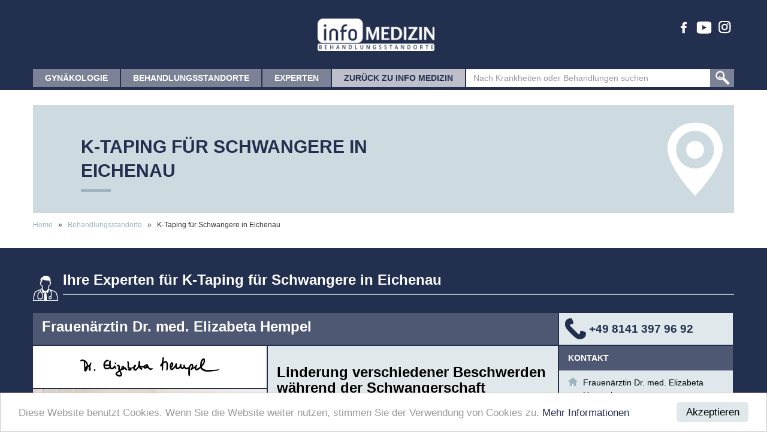

--- FILE ---
content_type: text/html; charset=utf-8
request_url: https://www.infomedizin.de/behandlungsstandorte/k-taping-eichenau/
body_size: 9379
content:
<!DOCTYPE html>
<!--[if lt IE 7]> <html class="no-js ie6 oldie" lang="de-DE"> <![endif]-->
<!--[if IE 7]> <html class="no-js ie7 oldie" lang="de-DE"> <![endif]-->
<!--[if IE 8]> <html class="no-js ie8 oldie" lang="de-DE"> <![endif]-->
<!--[if gt IE 8]> <!--><html class="no-js ie6 oldie" lang="de-DE"> <!--<![endif]-->
<head>

<meta charset="utf-8">
<!-- 
	TYPO3
	        - - - - - - - - - - - -

	This website is powered by TYPO3 - inspiring people to share!
	TYPO3 is a free open source Content Management Framework initially created by Kasper Skaarhoj and licensed under GNU/GPL.
	TYPO3 is copyright 1998-2018 of Kasper Skaarhoj. Extensions are copyright of their respective owners.
	Information and contribution at https://typo3.org/
-->

<base href="https://www.infomedizin.de/">


<meta name="generator" content="TYPO3 CMS">
<meta name="author" content="Info Medizin">
<meta name="keywords" content="Medizin, Ästhetik, Experten, Doktoren">
<meta name="robots" content="index, follow">


<link rel="stylesheet" type="text/css" href="typo3temp/compressor/merged-dbab76cd221f1a9de6af6a6f92336974.css?1633082684" media="all">






<title>K-Taping für Schwangere - Frauenärztin Eichenau&nbsp;&#124;&nbsp;info Medizin</title><meta name="description" content="Schnelle Linderung von Beschwerden in der Schwangerschaft durch Kinesio Taping | bspw. Symphysenlockerung | Frau Dr. Hempel ☎ 08141 397 96 92">    <meta http-equiv="X-UA-Compatible" content="IE=edge,chrome=1">
    <meta name="viewport" content="width=device-width, initial-scale=1">
    
    <script type="text/javascript">window.webhelps = {}; window.markers = [];</script><link rel="canonical" href="https://www.infomedizin.de/behandlungsstandorte/k-taping-eichenau/"  /><meta property="og:title" content=" Behandlungsstandorte unserer Experten "/><meta property="og:description" content="An diesen Standorten in Deutschland, Österreich und der Schweiz praktizieren unsere Experten."/><meta property="og:image" content="https://www.infomedizin.de/"/><meta property="og:url" content="https://www.infomedizin.de/behandlungsstandorte/"/>    <link rel="shortcut icon" href="//www.infomedizin.de/fileadmin/default/templates/favicon.gif" type="image/gif; charset=binary">
    <link rel="icon" href="//www.infomedizin.de/fileadmin/default/templates/favicon.gif" type="image/gif; charset=binary">  <!--[if IE]><script type="text/javascript">
    // Fix for IE ignoring relative base tags.
    (function() {
        var baseTag = document.getElementsByTagName('base')[0];
        baseTag.href = baseTag.href;
    })();
  </script><![endif]--><script type="text/javascript">
    var gaProperty = 'UA-45878266-1', disableStr = 'ga-disable-' + gaProperty;

    if (document.cookie.indexOf(disableStr + '=true') > -1) window[disableStr] = true;

    function gaOptout() {
        document.cookie = disableStr + '=true; expires=Thu, 31 Dec 2099 23:59:59 UTC; path=/';
        window[disableStr] = true;
        document.location.reload();
    }
</script>
<script>(function(w,d,s,l,i){w[l]=w[l]||[];w[l].push({'gtm.start':new Date().getTime(),event:'gtm.js'});var f=d.getElementsByTagName(s)[0],j=d.createElement(s),dl=l!='dataLayer'?'&l='+l:'';j.async=true;j.src='//www.googletagmanager.com/gtm.js?id='+i+dl;f.parentNode.insertBefore(j,f);})(window,document,'script','dataLayer','GTM-PWNR4F');</script>
</head>
<body id="uid_1704" class="themed theme-2 whScrolledTop page-type_">

<!-- Google Tag Manager -->
<noscript><iframe src="//www.googletagmanager.com/ns.html?id=GTM-PWNR4F" height="0" width="0" style="display:none;visibility:hidden"></iframe></noscript>
<!-- End Google Tag Manager -->
  <div id="im_wrapper_themed_header" class="bscol-bg-dark navbar navbar-inverse navbar-fixed-top">        <div class="container" id="im_themed_header">
            <div class="col-xs-7 col-md-2" id="im_themed_header_logo">
                <div id="header_shares" class="pull-right hidden-xs hidden-sm hidden-md hidden-lg">
                    <a href="https://www.facebook.com/info.Medizin"                    target="_blank"><img src="fileadmin/template/img/icons/pic_fb_white.png" alt="facebook" title="info Medizin auf Facebook" /></a>
                    <a href="https://www.youtube.com/c/infomedizinde"                  target="_blank"><img src="fileadmin/template/img/icons/pic_youtube_white.png" alt="youtube" title="info Medizin auf YouTube" /></a>
                    <a href="https://www.instagram.com/info_medizin/"                  target="_blank"><img src="fileadmin/template/img/icons/pic_instagram_white.png" alt="instagram" title="info Medizin auf Instagram" /></a>
                </div><a href="behandlungsstandorte/" class="home-link"><img src="fileadmin/template/themes/images/logo_behandlungsstandorte.png" alt="info Medizin - Behandlungsstandorte" /></a>                
            </div>
            <!--<div class="col-xs-1 col-md-1 whHideOnScrollTop"></div>-->
            <!--
            <div class="col-xs-2 col-md-1 whHideOnScrollTop">
                <button type="button" class="icon-menu collapsed" data-toggle="collapse" data-target="#im_themed_mainmenu_main" aria-expanded="false">
                    <p>Men&uuml;</p>
                    <span class="icon"></span>
                </button>
            </div>
            <div class="col-xs-2 col-md-1 whHideOnScrollTop">
                <button type="button" class="icon-search collapsed" data-toggle="collapse" data-target="#im_themed_mainmenu_res" aria-expanded="false">
                    <p>suchen</p>
                    <span class="icon"></span>
                </button>
            </div>
            -->
            <div class="col-xs-4 col-md-2 pull-right whHideOnScrollTop">
                <button type="button" class="icon-search collapsed" data-toggle="collapse" data-target="#im_themed_mainmenu_res" aria-expanded="false">
                    <p>Suche</p>
                    <span class="icon"></span>
                </button>
                <button type="button" class="icon-menu collapsed" data-toggle="collapse" data-target="#im_themed_mainmenu_main" aria-expanded="false">
                    <p>Men&uuml;</p>
                    <span class="icon"></span>
                </button>
            </div>
            <div class="col-xs-12 col-md-6 whHideOnScrollTop collapsed" id="im_themed_header_subsections" data-toggle="collapse" data-target="#im_themed_mainmenu_sub">
                <p>Inhaltsverzeichnis</p>
            </div>
        </div><div class="container normal-wrapper" id="im_themed_mainmenu">
    <nav class="navbar">
        <div class="collapse" id="im_themed_mainmenu_main">
            <ul class="nav navbar-nav"><li><a href="behandlungsstandorte/">Behandlungsstandorte</a></li><li><a href="behandlungsstandorte/ihre-experten/">Experten</a></li><li class="backlink"><a href="/">zur&uuml;ck zu info Medizin</a></li>            </ul>
            <form class="navbar-formXXX navbar-right">
                <div class="input-group">
                    <input type="text" class="form-control whLiveSearch" placeholder="Nach Krankheiten oder Behandlungen suchen" data-results-container="#im_themed_mainmenu .whLiveSearchResults .results">
                    <span class="input-group-addon search"></span>
                </div>
            </form>
            <div id="header_shares_collapsible" class="pull-right hidden-xs hidden-sm hidden-md hidden-lg">                <a href="https://www.facebook.com/info.Medizin"                    target="_blank"><img src="fileadmin/template/img/icons/pic_fb_white.png" alt="facebook" title="info Medizin auf Facebook" /></a>
                <a href="https://www.youtube.com/c/infomedizinde"                  target="_blank"><img src="fileadmin/template/img/icons/pic_youtube_white.png" alt="youtube" title="info Medizin auf YouTube" /></a>
                <a href="https://www.instagram.com/info_medizin/"                  target="_blank"><img src="fileadmin/template/img/icons/pic_instagram_white.png" alt="instagram" title="info Medizin auf Instagram" /></a>            </div>
        </div><!-- /.collapse (with navbar) -->
        <div id="im_themed_mainmenu_res" class="collapse whLiveSearchResults">
            <span class="imLiveSearch">
                <form class="navbar-formXXX">
                    <div class="input-group">
                        <input type="text" class="form-control whLiveSearch" placeholder="Nach Krankheiten oder Behandlungen suchen" data-results-container="#im_themed_mainmenu .whLiveSearchResults .results">
                        <span class="input-group-addon search"></span>
                    </div>
                </form>
            </span>
            <div class="results overlayed-results"></div>
        </div>
        <div id="im_themed_mainmenu_sub" class="collapse">
        </div>
    </nav>
</div></div><div class="bscol-bg-dark"><div class="container" id="im_themed_subheader"></div></div>
  <div id="im_main" class="container"><script>

    window.whSpeciality = {"47":{"uid":47,"name":"Gyn\u00e4kologie","link":"fachbereiche\/gynaekologie\/"}};
    window.whTreatment = {"name":"K-Taping Schwangerschaft","uid":345};

</script>
    <div class="headerBox blue">
    <img class="header-image" src="fileadmin/template/img/icons/standort_weiss_gross.png" alt="behandlungsstandorte" style="height: 180px;">

    <div class="headerInfoContent big nobg">
        <h1>K-Taping für Schwangere in Eichenau</h1>
        <!--<p>Lernen Sie unsere Experten kennen und suchen Sie nach Ihrem passenden Arzt! Sie können Ihren gewünschten Experten nach Fachgebiet, Behandlung und Standort filtern. Wenn Sie Fragen zu einer Behandlung haben, können Sie den Arzt direkt kontaktieren.</p>-->  
    </div>
</div>

<div class="row">
    <div class="col-xs-12">
        <div id="breadcrumb" class="replaced">
            <a href="/">Home</a>
            &nbsp;&nbsp;»&nbsp;&nbsp;
            <a href="/behandlungsstandorte/">Behandlungsstandorte </a>
            &nbsp;&nbsp;»&nbsp;&nbsp;
            <span id="main_tol_linktext">K-Taping für Schwangere in Eichenau</span>
        </div>
    </div>
</div>
    </div>
    <div class="bscol-bg-dark" style="">
        <div class="container im_main_multi">
<span class="office-tab" data-uid="107" data-slug="frauenaerztin-dr--med--elizabeta-hempel"></span>
<div class="whBsCol has-icon" style=" background-image: url(fileadmin/template/img/icons/pic_arzt_white.png)" id="">
    <h2 data-uid="107">Ihre Experten f&uuml;r  K-Taping für Schwangere in Eichenau</h2>
</div>
    <div class="whBsCol layout-three-cols 0 0 0 0 0 0" style="" id="pp-subheader-intro"><div class="whBsCol col-xs-12 col-sm-8 col-md-9 bscol-bg-medark absborder-bottom absborder-right absborder-bottom-mobile" style="" id="">
    <h2>Frauenärztin Dr. med. Elizabeta Hempel</h2>

<!--<h2>Frauenärztin Dr. med. Elizabeta Hempel <small>in Eichenau</small></h2>-->
</div><div class="whBsCol sub-bs col-xs-12 col-sm-4 col-md-3 bscol-bg-bright absborder-bottom absborder-right absborder-bottom-mobile has-icon" style=" background-image: url(fileadmin/template/img/icons/phone_dark_big.png)" id="">
    <h5><a href="tel:+49 8141 397 96 92">+49 8141 397 96 92</a></h5>
</div><div class="whBsCol sub-bs col-xs-12 col-sm-4 col-md-4 bscol-bg-medium absborder-bottom" style="" id=""><div class="whBsCol hidden-xs col-xs-12 bscol-bg-white absborder-bottom absborder-bottom-mobile" style="" id="">
    <img class="office-logo" src="bilder/02Experten/03Logos/hempel_logo.png" width="412" height="89" alt="Dr. Hempel Logo" />
</div>
    <div class="office-image" style="background-image: url(fileadmin/user_upload/Behandlungsstandorte/header_images/hempel_header_01.jpg);">
    <img class="visible-xs" src="bilder/Behandlungsstandorte/header_images/hempel_header_01.jpg" width="600" height="410" alt="Frau Dr. Hempel in ihrer Praxis" />
</div>
<!--
<div class="whBsCol" style="overflow: hidden; height: 0; padding-bottom: 66%;">
    <img style="width: 100%;" src="bilder/Behandlungsstandorte/header_images/hempel_header_01.jpg" width="600" height="410" alt="Frau Dr. Hempel in ihrer Praxis" />
</div>
-->

<!--
<div style="overflow: hidden; margin: 0; padding: 0; ; background-image: url(fileadmin/user_upload/Behandlungsstandorte/header_images/hempel_header_01.jpg); background-position: center center; background-size: auto 100%;">
</div>
-->
</div><div class="whBsCol col-xs-12 col-sm-8 col-md-5 bscol-bg-bright absborder-right absborder-left absborder-bottom absborder-bottom-mobile" style="" id="">&nbsp;
<h2>Linderung verschiedener Beschwerden während der Schwangerschaft</h2>
<p><b>K-Taping</b> (Kinesio Tape)</p>
<p><b>Cross-Taping</b> (Akupunkturpunkte)&nbsp;</p>
<p><b>Vier verschiedene Anlage-Techniken</b> (verschieden farbige Tapes)</p>
<p>Einfühlsame und <b>kompetente Beratung</b></p>
</div><div class="whBsCol sub-bs layout-two-cols col-xs-12 col-md-3 bscol-bg-bright absborder-bottom" style="" id=""><div class="whBsCol sub-bs col-xs-12 col-sm-6 col-md-12 bscol-bg-medium absborder-right absborder-bottom-mobile" style="" id=""><div class="whBsCol col-xs-12 bscol-bg-medark" style="" id=""><h4>Kontakt</h4></div><div class="whBsCol col-xs-12 bscol-bg-bright absborder-bottom" style="" id="">
    <p class="home">
    Frauenärztin Dr. med. Elizabeta Hempel<br />
    Fasanstraße 28<br />
    82223 Eichenau
</p>

<!--<p class="phone">+49 8141 397 96 92</p>-->
        <p class="website"><a href="http://www.frauenaerztin-eichenau.de" target="_blank">www.frauenaerztin-eichenau.de</a></p>
</div></div><div class="whBsCol sub-bs col-xs-12 col-sm-6 col-md-12 bscol-bg-medium absborder-right" style="" id=""><div class="whBsCol col-xs-12 bscol-bg-medark" style="" id=""><h4>Standort</h4></div><div class="whBsCol col-xs-12 bscol-bg-bright" style="height: 0; padding-bottom: 62%;" id="">
<div class="cbQuickGoogleMap" style="position: absolute; left: 0; right: 0; bottom: 0; top: 0;">
	<div class="inner_cbQuickGoogleMap whGoogleMapsManual" data-markers="oWhMapsMarker_107" style="position: absolute; left: 0; right: 0; bottom: 0; top: 0;"></div>
</div>

<script type="text/javascript">
var m = null;

m = new Object();
m.lat = 48.169130;
m.lng = 11.321261;
m.icon = "im";
m.id = "office_location_map_107";
//m.text = "<a href=\"" + docUrl + "\">Frauenärztin Dr. med. Elizabeta Hempel</a>";
m.text = "Frauenärztin Dr. med. Elizabeta Hempel";

//markers.push(m);
var oWhMapsMarker_107 = [ m ];
</script>
</div></div></div></div>
<br class="clear" />&nbsp;<br class="clear" /><span style="display: none;" data-id="pp-contact-head"></span><div class="whBsCol 0 0 0 has-icon" style=" background-image: url(fileadmin/template/img/icons/pic_kontakt.png)" id="">
    <h2>Kontakt zu Frauenärztin Dr. med. Elizabeta Hempel</h2>
</div><span style="display: none;" data-id="pp-contact"></span><div class="whBsCol layout-two-cols 0 0" style="" id=""><div class="whBsCol col-xs-12 col-sm-8 col-md-9 bscol-bg-bright absborder-right" style="" id=""><div class="csc-mailform">
    <form class="whAjaxForm" enctype="multipart/form-data" method="post">
        <input id="field-7" name="tx_form_contact[message_actual]" type="hidden">
        <ol>
            <li class="csc-form-3 csc-form-element csc-form-element-textline">
                <label for="field-3">Ihr Name<em>*</em></label>
                <input id="field-3" name="tx_form_contact[name]" type="text">
            </li>
            <li class="csc-form-4 csc-form-element csc-form-element-textline">
                <label for="field-4">E-Mail-Adresse</label>
                <input id="field-4" name="tx_form_contact[email]" type="text">
            </li>
            <li class="csc-form-4 csc-form-element csc-form-element-textline">
                <label for="field-42">Telefon-Nummer</label>
                <input id="field-42" name="tx_form_contact[phone]" type="text">
            </li>
            <li class="csc-form-5 csc-form-element csc-form-element-textarea">
                <label for="field-5">Nachricht<em>*</em></label>
                <textarea cols="40" id="field-5" name="tx_form_contact[message]" rows="5"></textarea>
            </li>
            <li class="csc-form-55 csc-form-element csc-form-element-textblock" style="clear: both; line-height: 123%; font-size: 90%;">
              <input id="field-6" name="tx_form_contact[agree]" value="yes" type="checkbox" style="width: auto; margin: 5px; float: left;">
              <label for="field-6" style="font-weight: normal; display: block; padding-left: 17px; width: auto;">Ich stimme zu, dass meine Angaben aus dem Kontaktformular zur Beantwortung meiner Anfrage erhoben und verarbeitet werden. Die Daten werden nach abgeschlossener Bearbeitung Ihrer Anfrage gelöscht.</label>
              Hinweis: Sie können Ihre Einwilligung jederzeit für die Zukunft per E-Mail an info@infomedizin.de widerrufen. Detaillierte Informationen zum Umgang mit Nutzerdaten finden Sie in unserer <a href="/datenschutzerklaerung/">Datenschutzerklärung</a>.
            </li>
            <li class="csc-form-6 csc-form-element csc-form-element-submit">
                <input id="field-6" name="tx_form_contact[5]" type="submit" value="senden">
            </li>
        </ol>
    </form>
</div>
</div><div class="whBsCol sub-bs col-xs-12 col-sm-4 col-md-3 bscol-bg-bright" style="" id=""><div class="whBsCol col-xs-12 bscol-bg-bright absborder-bottom absborder-top-mobile absborder-bottom-mobile has-icon" style=" background-image: url(fileadmin/template/img/icons/phone_dark_big.png)" id="">
    <h5><a href="tel:+49 8141 397 96 92">+49 8141 397 96 92</a></h5>
</div><div class="whBsCol col-xs-12 bscol-bg-medark" style="" id=""><h4>Kontakt</h4></div><div class="whBsCol col-xs-12 bscol-bg-bright" style="" id="">
    <p class="home">
    Fasanstraße 28<br />
    82223 Eichenau
</p>
        <p class="website"><a href="http://www.frauenaerztin-eichenau.de" target="_blank">www.frauenaerztin-eichenau.de</a></p>
</div></div></div><br class="clear" />&nbsp;<br class="clear" /><span style="display: none;" data-id="pp-team-head"></span><div class="whBsCol 0 0 0 has-icon" style=" background-image: url(fileadmin/template/img/icons/pic_arzt_white.png)" id="">
    <h2>Unsere Ärzte und das Team in  Eichenau</h2>
</div><br class="clear hidden-sm hidden-md hidden-lg" /><div class="whBsCol" style="" id=""><div class="whTabs whBsCol layout-two-cols row">
            <div class="col-xs-12 col-sm-3"> <!-- required for floating -->
                <ul class="nav nav-tabs tabs-left"></ul>
            </div>
            <div class="col-xs-12 col-sm-9 whBsCol bscol-bg-bright">
                <!-- Tab panes -->
                <div class="tab-content">
    <div class="tab-pane active" data-title=" <strong>Dr. med. Elizabeta Hempel</strong><br /><small>Fachärztin für Gynäkologie und Geburtshilfe</small>">

<div class="row">
    <div class="col-xs-12 col-sm-4">
        <img style="width: 100%; max-width: 200px;" src="bilder/02Experten/01Profilfotos/hempel.jpg" width="200" height="200" alt="Dr. Elizabeta Hempel Frauenärztin Eichenau" />
    </div>
    <div class="col-xs-12 col-sm-8">
        <h2> Dr. med. Elizabeta Hempel</h2>

        <ul><li>Fürsorgliche und kompetente Fachärztin für Gynäkologie und Geburtshilfe</li><li>Jahrelange Erfahrung in der Frauenheilkunde</li><li>Erfahrene, einfühlsame Ärztin und 3-fache Mutter</li><li>u.a. spezialisiert auf die Behandlung mit K-Taping</li></ul>
    </div>
</div>

<hr />

<div class="row">
    <div class="col-xs-12">
        <p>Frau Dr. med. Elizabeta Hempel ist <b>Fachärztin für Frauenheilkunde und Geburtshilfe</b> und leitet seit 2017 ihre eigene Praxis in Eichenau, unweit von München entfernt.&nbsp;</p>
<p>Die <b>fürsorgliche und kompetente Fachärztin</b> absolvierte ihr Studium der Humanmedizin in München an der Ludwig-Maximilians-Universität. Schon früh interessiert an der Gynäkologie, begann sie bald mit der Facharztausbildung im Klinikum Neuperlach in München und der Frauenklinik Josefinum in Augsburg. Hier konnte sie viel Erfahrung in der Geburtshilfe sammeln. Nach ihrer Facharztanerkennung 2008 arbeitete sie als <b>Oberärztin </b>im Klinikum Fürstenfeldbruck, in welchem sie ihre Fähigkeiten in der Geburtshilfe, der Onkologie, der Urogynäkologie und in unterschiedlichen operativen Methoden schulen konnte.&nbsp;</p>
<p>Als niedergelassene Gynäkologin betreut Frau Dr. Hempel mit viel Know-How, Expertise und Einfühlungsvermögen Frauen und Mädchen jeden Alters. Gerade als <b>mehrfache Mutter </b>kann Frau Dr. Hempel die <b>Sorgen und Beschwerden schwangerer Frauen </b>nachvollziehen und sich in deren Situation hineinversetzen. So bietet Frau Dr. Hempel u.a. das spezielle K-Taping an, mit dem sich verschiedene Muskelbeschwerden, die während der Schwangerschaft auftreten, lindern lassen.</p>
        <br />
        <p class="pull-right" style="font-weight: bold;"><a href="behandlungsstandorte/experten/dr-med-elizabeta-hempel/"><img src="fileadmin/template/img/icons/arrow_right.png" alt="arrow right" /> Mehr &uuml;ber Dr. med. Elizabeta Hempel erfahren</a></p>
    </div>
</div>

</div>
<div class="tab-pane" data-title="Dr. med. Marianne Fuchs-Reinhardt<br /><small>Fachärztin für Frauenheilkunde und Geburtshilfe</small>">

<div class="row">
    <div class="col-xs-12 col-sm-4">
        <img style="width: 100%; max-width: 200px;" src="bilder/Behandlungsstandorte/team_members/hempel_team_fuchs-reinhardt.jpg" width="200" height="200" alt="Dr. med. Marianne Fuchs-Reinhardt" />
    </div>
    <div class="col-xs-12 col-sm-8">
        <h4> Dr. med. Marianne Fuchs-Reinhardt</h4>

        <p>Fachärztin für Frauenheilkunde und Geburtshilfe </p>
<p>Traditionell chinesische Medizin</p>
    </div>
</div>

<hr />

<div class="row">
    <div class="col-xs-12">
    </div>
</div>

</div>
<div class="tab-pane" data-title="Ute Rattmann<br /><small>Hebamme</small>">

<div class="row">
    <div class="col-xs-12 col-sm-4">
        <img style="width: 100%; max-width: 200px;" src="bilder/Behandlungsstandorte/team_members/hempel_team_rattmann.jpg" width="200" height="200" alt="Ute Rattmann" />
    </div>
    <div class="col-xs-12 col-sm-8">
        <h4> Ute Rattmann</h4>

        <p>Hebamme</p>
    </div>
</div>

<hr />

<div class="row">
    <div class="col-xs-12">
    </div>
</div>

</div>
<div class="tab-pane" data-title="Christine Vollert<br /><small>Medizinische Fachangestellte</small>">

<div class="row">
    <div class="col-xs-12 col-sm-4">
        <img style="width: 100%; max-width: 200px;" src="bilder/Behandlungsstandorte/team_members/hempel_team_vollert.jpg" width="200" height="200" alt="Christine Vollert" />
    </div>
    <div class="col-xs-12 col-sm-8">
        <h4> Christine Vollert</h4>

        <p>Medizinische Fachangestellte</p>
    </div>
</div>

<hr />

<div class="row">
    <div class="col-xs-12">
    </div>
</div>

</div>
<div class="tab-pane" data-title="Claudia Hock<br /><small>Medizinische Fachangestellte</small>">

<div class="row">
    <div class="col-xs-12 col-sm-4">
        <img style="width: 100%; max-width: 200px;" src="bilder/Behandlungsstandorte/team_members/hempel_team_hock.jpg" width="200" height="200" alt="Frau Hock" />
    </div>
    <div class="col-xs-12 col-sm-8">
        <h4> Claudia Hock</h4>

        <p>Medizinische Fachangestellte</p>
    </div>
</div>

<hr />

<div class="row">
    <div class="col-xs-12">
    </div>
</div>

</div>
<div class="tab-pane" data-title="Mergime Zabelaj<br /><small>Medizinische Fachangestellte</small>">

<div class="row">
    <div class="col-xs-12 col-sm-4">
        <img style="width: 100%; max-width: 200px;" src="bilder/Behandlungsstandorte/team_members/hempel_team_zabelaj.jpg" width="200" height="200" alt="Mergime Zabelaj" />
    </div>
    <div class="col-xs-12 col-sm-8">
        <h4> Mergime Zabelaj</h4>

        <p>Medizinische Fachangestellte</p>
<p>z. Zt. in Elternzeit</p>
    </div>
</div>

<hr />

<div class="row">
    <div class="col-xs-12">
    </div>
</div>

</div>
<div class="tab-pane" data-title="Tatjana Albert<br /><small>Medizinische Fachangestellte</small>">

<div class="row">
    <div class="col-xs-12 col-sm-4">
        <img style="width: 100%; max-width: 200px;" src="bilder/Behandlungsstandorte/team_members/hempel_team_albert.jpg" width="200" height="200" alt="Tatjana Albert" />
    </div>
    <div class="col-xs-12 col-sm-8">
        <h4> Tatjana Albert</h4>

        <p>Medizinische Fachangestellte</p>
    </div>
</div>

<hr />

<div class="row">
    <div class="col-xs-12">
    </div>
</div>

</div>
<div class="tab-pane" data-title="Erika Körber<br /><small>Medizinische Fachangestellte</small>">

<div class="row">
    <div class="col-xs-12 col-sm-4">
        <img style="width: 100%; max-width: 200px;" src="bilder/Behandlungsstandorte/team_members/hempel_team_koerber.jpg" width="200" height="200" alt="Erika Körber" />
    </div>
    <div class="col-xs-12 col-sm-8">
        <h4> Erika Körber</h4>

        <p>Medizinische Fachangestellte</p>
    </div>
</div>

<hr />

<div class="row">
    <div class="col-xs-12">
    </div>
</div>

</div>
</div>
            </div>
        </div></div><br class="clear" />&nbsp;<br class="clear" /><span style="display: none;" data-id="pp-topic-about"></span><div class="whBsCol 0 0 0 has-icon" style=" background-image: url(fileadmin/template/img/icons/pic_behandlungen_white.png)" id="">
    <h2>Mehr über:  K-Taping für Schwangere in Eichenau</h2>
</div><div class="whBsCol 0 0 0" style="" id=""><div class="whBsCol layout-two-cols" style="" id=""><div class="whBsCol sub-bs col-xs-12 col-sm-8" style="" id=""><div class="whBsCol col-xs-12 bscol-bg-medark absborder-bottom has-icon" style=" background-image: url(fileadmin/template/img/icons/icon_info_bright.png)" id=""><h4>Die wichtigsten Infos auf einen Blick</h4></div>
				<table class="contenttable contenttable-1">
					<tr class="tr-even tr-0">
							<td class="td-0">Für wen geeignet? </td>
							<td class="td-last td-1"> K-Taping ist für jeden geeignet, außer bei bekannter Allergie gegen Polyacrylat (Klebstoff), bei bösartigen Tumoren (Bestrahlung, Chemotherapie), unter Cortisontherapie, bei chronischen Hauterkrankungen oder bei thromboembolischen Ereignissen</td>
					</tr>
					<tr class="tr-odd tr-1">
							<td class="td-0">Für welche Beschwerden? </td>
							<td class="td-last td-1"> In der Schwangerschaft: LWS-Syndrom, ISG-Syndrom, Karpaltunnelsyndrom, Verspannung der Nackenmuskulatur, Unterstützung des Bauches, Schwellung der Beine, Symphysenlockerung, Hyperemesis (übermäßiges Erbrechen während der Schwangerschaft), Behandlung der Akupunkturpunkte zur Geburtsvorbereitung mit Cross-Taping</td>
					</tr>
					<tr class="tr-even tr-2">
							<td class="td-0">Wie hoch sind die Kosten? </td>
							<td class="td-last td-1"> kleines Tape: 15 Euro, großes Tape: 20 Euro</td>
					</tr>
					<tr class="tr-odd tr-last">
							<td class="td-0">Übernahme durch Krankenkasse? </td>
							<td class="td-last td-1"> Nein (IGeL-Leistung)</td>
					</tr>
				</table>
</div><div class="whBsCol sub-bs col-xs-12 col-sm-4 bscol-bg-bright absborder-left" style="" id=""><div class="whBsCol col-xs-12 bscol-bg-medark absborder-bottom has-icon" style=" background-image: url(fileadmin/template/img/icons/icon_info_bright.png)" id=""><h4>Mehr Infos zu diesem Thema</h4></div><div class="whBsCol col-xs-12 bscol-bg-bright" style="" id="short-links">
    <p><a href="http://www.frauenaerztin-eichenau.de/leistungsspektrum/">www.frauenaerztin-eichenau.de/leistungsspektrum</a>&nbsp;</p>
</div></div></div></div><br class="clear" />&nbsp;<br class="clear" /><span style="display: none;" data-id="pp-office-more"></span><div class="whBsCol 0 0 0 has-icon" style=" background-image: url(fileadmin/template/img/icons/standort_white.png)" id="">
    <h2>Mehr zur Praxis / Klinik</h2>

<!-- <h2>Mehr zur Praxis von Dr. med. Elizabeta Hempel</h2> -->
</div>
    <div class="whSlideshow">
      <div>
            <img data-caption="" src="fileadmin/_processed_/6/1/csm_hempel_header_01_7d760aea5c.jpg" width="488" height="333" alt="Frau Dr. Hempel in ihrer Praxis" />
            <img data-caption="" src="bilder/02Experten/02Praxisfotos/hempel_praxis_02.jpg" width="439" height="300" alt="Frauenarztpraxis Dr. Hempel Empfangsbereich" />
      </div>
    </div>

    <br class="clear" />&nbsp;<br class="clear" />
<div class="whBsCol 0 0 0" style="" id=""><div class="whTabs whBsCol layout-two-cols row">
            <div class="col-xs-12 col-sm-3"> <!-- required for floating -->
                <ul class="nav nav-tabs tabs-left"></ul>
            </div>
            <div class="col-xs-12 col-sm-9 whBsCol bscol-bg-bright">
                <!-- Tab panes -->
                <div class="tab-content">
    <div class="tab-pane" data-title="K-Taping für Schwangere in Eichenau">
    <h3 class="h2">K-Taping für Schwangere in Eichenau</h3>

    <div class="col-xs-12 col-sm-8">
        <p>In der <b>Praxis für Gynäkologie und Geburtshilfe</b> von Frau Dr. med. Elizabeta Hempel in Eichenau wird u.a. das <b>spezielle K-Taping für schwangere Frauen</b> angeboten. Das sogenannte kinesiologische Taping ist eine Methode, die mithilfe spezieller medizinischer Klebe-Bänder eine <b>Aktivierung der unterschiedlichen Hautrezeptoren</b> erreichen kann. Auf diese Weise übt das K-Taping einen <b>positiven Einfluss auf die Muskelspannung und die Akupunkturpunkte</b> des Körpers aus. Zudem trägt es zur Reduktion von Entzündungsreaktionen bei, lindert verschiedene Schmerzen und verbessert den Lymphabfluss.&nbsp;</p>
<p>So funktioniert das K-Taping: Die Hautrezeptoren unserer Haut - das größte menschliche Organ - nehmen äußere Einflüsse wahr und leiten diese an andere, tiefer gelegene Rezeptoren weiter. Unsere Haut ist dementsprechend ein komplexes Verbundsystem im Zusammenspiel mit Muskeln, Bändern und Gelenkkapseln. Diese Fähigkeit der Haut wird vom klassischen K-Taping genutzt. Durch spezielle Anlagetechniken kann Frau Dr. Hempel <b>Einfluss auf das Zusammenspiel zwischen Haut und Muskeln </b>nehmen und auf diese Weise Verspannungen, Entzündungen und Schmerzen schonend behandeln.&nbsp;</p>
<p>Gerade in der Schwangerschaft kann das K-Taping viele <b>unangenehme Begleiterscheinungen lindern</b>. Beschwerden, wie das LWS-/ ISG-Syndrom, Schwellungen der Beine und Verspannungen der Nackenmuskulatur oder des Rückens sind durch das K-Taping therapierbar. Auch zur Symphysenlockerung, zur Unterstützung des Bauches sowie zur Behandlung der Akupunkturpunkte zur Geburtsvorbereitung (Cross-Taping) kann das K-Taping erfolgreich eingesetzt werden.&nbsp;</p>
<p>Frau Dr. Hempel konnte mithilfe des K-Taping bereits vielen Schwangeren zu einer deutlichen Beschwerdelinderung und somit zu <b>mehr Lebensqualität während der Schwangerschaft </b>verhelfen.</p>
    </div>

    <div class="col-xs-12 col-sm-4">
            <img style="width: 100%;" src="fileadmin/_processed_/d/2/csm_k-taping_c749b1cadc.jpg" width="333" height="305" alt="K-Taping Tapes" />
    </div>

    <br style="clear: both;" />

    <div class="row">
    </div>
</div>
<div class="tab-pane" data-title="&Uuml;ber die Praxis">
    <h3 class="h2">Informationen &uuml;ber Frauenärztin Dr. med. Elizabeta Hempel in Eichenau</h3>

   <div class="whBsCol col-xs-12 col-sm-8">
        <p> Die <b>Praxis für Gynäkologie und Geburtshilfe</b> von Dr. Elizabeta Hempel in Eichenau (nicht weit von München entfernt) besticht mit ihrer modernen und angenehmen Atmosphäre.&nbsp;</p>
<p>Hier werden die Patientinnen von <b>kompetenten, freundlichen Mitarbeiterinnen</b> und <b>zwei Fachärztinnen</b> in Wohlfühlatmosphäre betreut. Durch die moderne medizintechnische Ausstattung der Behandlungsräume und das <b>strenge Hygiene- und Qualitätsmanagement</b> kann den Patientinnen eine sichere Untersuchung und eine fachkundige, vertrauensvolle Beratung auf medizinisch höchstem Niveau garantiert werden.&nbsp;</p>
<p>Die Praxis bietet das <b>breite Spektrum der Gynäkologie</b> an. Schwerpunkte liegen insbesondere auf der Mädchensprechstunde, dem K-Taping für Schwangere sowie der bioidentische Hormonbehandlung (Hormonsprechstunde) für Frauen in den Wechseljahren.</p>
<p>Frau Dr. Hempel und das gesamte Team der Praxis freuen sich, Sie beraten und behandeln zu dürfen. Vereinbaren Sie einfach telefonisch oder über das Kontaktformular einen Termin.</p>
    </div>

    <div class="whBsCol col-xs-12 col-sm-4">
        <img style="width: 100%;" src="bilder/Behandlungsstandorte/header_images/hempel_header_01.jpg" width="600" height="410" alt="Frau Dr. Hempel in ihrer Praxis" />
        &nbsp;<br />
        <a href="praxisprofile/frauenaerztin-eichenau-dr-hempel/" class="btn medark" target="_blank">zum Praxis-Profil</a>
            <h4>Sprechzeiten</h4>
            Mo: 8.30-12 Uhr | 14-18 Uhr<br />
Di: 8.30-12 Uhr | 14-18 Uhr<br />
Mi: 8.30-12 Uhr<br />
Do: 8.30-12 Uhr | 14-18 Uhr<br />
Fr: 8.30-12 Uhr
            <h4>Gesprochene Sprachen</h4>
            <ul>
                <li>Deutsch</li>
                <li>Englisch</li>
                <li>Slowenisch</li>
            </ul>
            <h4>Services</h4>
            <ul><li>Ausreichende Parkmöglichkeiten</li><li>Mädchensprechstunde: Einmal im Monat am Donnerstag Nachmittag findet eine spezielle Mädchensprechstunde statt</li></ul>
    </div>

    <br style="clear: both;" />
        <h4 class="h3">Technische Ausstattung</h4>
        <p>3D/4D Ultraschall-Geräte</p>
    <div class="row">
            <div class="col-xs-12 col-sm-6">
                <h4>Mitgliedschaften</h4>
                <ul><li>Deutsche Gesellschaft für Gynäkologie und Geburtshilfe (DGGG)</li><li>Deutsche Gesellschaft für Ultraschall in der Medizin (DEGUM )</li><li>Fetal Medicine Foundation (FMF London),&nbsp;</li><li>Berufsverband der Frauenärzte e.V.</li></ul>
            </div>
    </div>
</div>
<div class="tab-pane" data-title="Weitere Behandlungen von Frauenärztin Dr. med. Elizabeta Hempel">
    <h3 class="h2">Weitere Behandlungen von dieser Praxis / Klinik:</h3>
    <div class="doc-premiumpages">
        <div class="premium"><a href="behandlungsstandorte/bioidentische-hormontherapie-eichenau/#frauenaerztin-dr--med--elizabeta-hempel">Bioidentische Hormontherapie in Eichenau</a></div><div class="premium"><a href="behandlungsstandorte/maedchensprechstunde-eichenau/#frauenaerztin-dr--med--elizabeta-hempel">Mädchensprechstunde in Eichenau</a></div>
    </div>
</div>
</div>
            </div>
        </div><br class="clear" />
</div><br class="clear" />&nbsp;<br class="clear" /><span style="display: none;" data-id="pp-contact-head"></span><div class="whBsCol 0 0 0 has-icon" style=" background-image: url(fileadmin/template/img/icons/pic_kontakt.png)" id="">
    <h2>Kontakt zu Frauenärztin Dr. med. Elizabeta Hempel</h2>
</div><span style="display: none;" data-id="pp-contact"></span><div class="whBsCol layout-two-cols 0 0" style="" id=""><div class="whBsCol col-xs-12 col-sm-8 col-md-9 bscol-bg-bright absborder-right" style="" id=""><div class="csc-mailform">
    <form class="whAjaxForm" enctype="multipart/form-data" method="post">
        <input id="field-7" name="tx_form_contact[message_actual]" type="hidden">
        <ol>
            <li class="csc-form-3 csc-form-element csc-form-element-textline">
                <label for="field-3">Ihr Name<em>*</em></label>
                <input id="field-3" name="tx_form_contact[name]" type="text">
            </li>
            <li class="csc-form-4 csc-form-element csc-form-element-textline">
                <label for="field-4">E-Mail-Adresse</label>
                <input id="field-4" name="tx_form_contact[email]" type="text">
            </li>
            <li class="csc-form-4 csc-form-element csc-form-element-textline">
                <label for="field-42">Telefon-Nummer</label>
                <input id="field-42" name="tx_form_contact[phone]" type="text">
            </li>
            <li class="csc-form-5 csc-form-element csc-form-element-textarea">
                <label for="field-5">Nachricht<em>*</em></label>
                <textarea cols="40" id="field-5" name="tx_form_contact[message]" rows="5"></textarea>
            </li>
            <li class="csc-form-55 csc-form-element csc-form-element-textblock" style="clear: both; line-height: 123%; font-size: 90%;">
              <input id="field-6" name="tx_form_contact[agree]" value="yes" type="checkbox" style="width: auto; margin: 5px; float: left;">
              <label for="field-6" style="font-weight: normal; display: block; padding-left: 17px; width: auto;">Ich stimme zu, dass meine Angaben aus dem Kontaktformular zur Beantwortung meiner Anfrage erhoben und verarbeitet werden. Die Daten werden nach abgeschlossener Bearbeitung Ihrer Anfrage gelöscht.</label>
              Hinweis: Sie können Ihre Einwilligung jederzeit für die Zukunft per E-Mail an info@infomedizin.de widerrufen. Detaillierte Informationen zum Umgang mit Nutzerdaten finden Sie in unserer <a href="/datenschutzerklaerung/">Datenschutzerklärung</a>.
            </li>
            <li class="csc-form-6 csc-form-element csc-form-element-submit">
                <input id="field-6" name="tx_form_contact[5]" type="submit" value="senden">
            </li>
        </ol>
    </form>
</div>
</div><div class="whBsCol sub-bs col-xs-12 col-sm-4 col-md-3 bscol-bg-bright" style="" id=""><div class="whBsCol col-xs-12 bscol-bg-bright absborder-bottom absborder-top-mobile absborder-bottom-mobile has-icon" style=" background-image: url(fileadmin/template/img/icons/phone_dark_big.png)" id="">
    <h5><a href="tel:+49 8141 397 96 92">+49 8141 397 96 92</a></h5>
</div><div class="whBsCol col-xs-12 bscol-bg-medark" style="" id=""><h4>Kontakt</h4></div><div class="whBsCol col-xs-12 bscol-bg-bright" style="" id="">
    <p class="home">
    Fasanstraße 28<br />
    82223 Eichenau
</p>
        <p class="website"><a href="http://www.frauenaerztin-eichenau.de" target="_blank">www.frauenaerztin-eichenau.de</a></p>
</div></div></div><br class="clear" />&nbsp;<br class="clear" /></div>
    </div>
    <div class="container im_main_multi">

</div>
  <!--im_foot--><div id="im_footer" class="container-fluid">  <!--TYPO3SEARCH_end-->
  <!--cont--><div class="container">
    <!--navb--><div class="navbar row" id="menu_footer">
      <!--navbin--><div class="navbar-inner"><ul class="nav pull-right"><li class="first"><a href="behandlungsstandorte/ueber-uns/ueber-das-aerztenetzwerk/">Über info Medizin</a></li><li><a href="behandlungsstandorte/impressum/">Impressum</a></li><li><a href="behandlungsstandorte/datenschutzerklaerung/">Datenschutz</a></li><li class="last"><a href="behandlungsstandorte/fuer-interessierte-aerzte/">Für interessierte Ärzte</a></li></ul><div class="navbar-text">info Medizin - webhelps! Online Marketing GmbH&nbsp;&copy;&nbsp;2013-2026</div>      </div>
    </div>
    <div class="row fl_container">
      <div class="footer_links col-sm-4">      </div><!--navbin-->
    </div><!--navb-->
  </div><!--cont--></div><!--im_foot--><!-- Begin Cookie Consent plugin by Silktide - http://silktide.com/cookieconsent -->
<script type="text/javascript">
    window.cookieconsent_options = {"message":"Diese Website benutzt Cookies. Wenn Sie die Website weiter nutzen, stimmen Sie der Verwendung von Cookies zu.","dismiss":"Akzeptieren","learnMore":"Mehr Informationen","link":"https://www.infomedizin.de/datenschutzerklaerung/","theme":false};
</script>
<!-- End Cookie Consent plugin --><div class="pos-fixed pos-b-0 pos-l-0 pos-r-0 footer-buttons"></div><a href="behandlungsstandorte/k-taping-eichenau/#" id="uparrow" style=""></a>
    <link rel="stylesheet" media="print" onload="this.onload=null;this.removeAttribute('media');" href="fileadmin/template/css/fonts.css">

<script src="https://js.maxmind.com/js/apis/geoip2/v2.1/geoip2.js" type="text/javascript"></script>
<script src="https://maps.google.com/maps/api/js?sensor=false&amp;key=AIzaSyDkfYF-ZpRnXv-Ks8xXigrht3duFEZDaI0" type="text/javascript"></script>
<script src="typo3temp/compressor/merged-f485dfb69a69b737dc1adba9b15aa637.js?1768161838" type="text/javascript"></script>


</body>
</html>

--- FILE ---
content_type: text/css; charset=utf-8
request_url: https://www.infomedizin.de/typo3temp/compressor/merged-dbab76cd221f1a9de6af6a6f92336974.css?1633082684
body_size: 76675
content:

/* default styles for extension "tx_cssstyledcontent" */
	/* Headers */
	.csc-header-alignment-center { text-align: center; }
	.csc-header-alignment-right { text-align: right; }
	.csc-header-alignment-left { text-align: left; }

	div.csc-textpic-responsive, div.csc-textpic-responsive * { -moz-box-sizing: border-box; -webkit-box-sizing: border-box; box-sizing: border-box;  }

	/* Clear floats after csc-textpic and after csc-textpic-imagerow */
	div.csc-textpic, div.csc-textpic div.csc-textpic-imagerow, ul.csc-uploads li { overflow: hidden; }

	/* Set padding for tables */
	div.csc-textpic .csc-textpic-imagewrap table { border-collapse: collapse; border-spacing: 0; }
	div.csc-textpic .csc-textpic-imagewrap table tr td { padding: 0; vertical-align: top; }

	/* Settings for figure and figcaption (HTML5) */
	div.csc-textpic .csc-textpic-imagewrap figure, div.csc-textpic figure.csc-textpic-imagewrap { margin: 0; display: table; }

	/* Captions */
	figcaption.csc-textpic-caption { display: table-caption; }
	.csc-textpic-caption { text-align: left; caption-side: bottom; }
	div.csc-textpic-caption-c .csc-textpic-caption, .csc-textpic-imagewrap .csc-textpic-caption-c { text-align: center; }
	div.csc-textpic-caption-r .csc-textpic-caption, .csc-textpic-imagewrap .csc-textpic-caption-r { text-align: right; }
	div.csc-textpic-caption-l .csc-textpic-caption, .csc-textpic-imagewrap .csc-textpic-caption-l { text-align: left; }

	/* Float the columns */
	div.csc-textpic div.csc-textpic-imagecolumn { float: left; }

	/* Border just around the image */
	div.csc-textpic-border div.csc-textpic-imagewrap img {
		border: 1px solid black;
		padding: 0px 0px;
	}

	div.csc-textpic .csc-textpic-imagewrap img { border: none; display: block; }

	/* Space below each image (also in-between rows) */
	div.csc-textpic .csc-textpic-imagewrap .csc-textpic-image { margin-bottom: 10px; }
	div.csc-textpic .csc-textpic-imagewrap .csc-textpic-imagerow-last .csc-textpic-image { margin-bottom: 0; }

	/* colSpace around image columns, except for last column */
	div.csc-textpic-imagecolumn, td.csc-textpic-imagecolumn .csc-textpic-image { margin-right: 10px; }
	div.csc-textpic-imagecolumn.csc-textpic-lastcol, td.csc-textpic-imagecolumn.csc-textpic-lastcol .csc-textpic-image { margin-right: 0; }

	/* Add margin from image-block to text (in case of "Text & Images") */
	div.csc-textpic-intext-left .csc-textpic-imagewrap,
	div.csc-textpic-intext-left-nowrap .csc-textpic-imagewrap {
		margin-right: 10px;
	}
	div.csc-textpic-intext-right .csc-textpic-imagewrap,
	div.csc-textpic-intext-right-nowrap .csc-textpic-imagewrap {
		margin-left: 10px;
	}

	/* Positioning of images: */

	/* Center (above or below) */
	div.csc-textpic-center .csc-textpic-imagewrap, div.csc-textpic-center figure.csc-textpic-imagewrap { overflow: hidden; }
	div.csc-textpic-center .csc-textpic-center-outer { position: relative; float: right; right: 50%; }
	div.csc-textpic-center .csc-textpic-center-inner { position: relative; float: right; right: -50%; }

	/* Right (above or below) */
	div.csc-textpic-right .csc-textpic-imagewrap { float: right; }
	div.csc-textpic-right div.csc-textpic-text { clear: right; }

	/* Left (above or below) */
	div.csc-textpic-left .csc-textpic-imagewrap { float: left; }
	div.csc-textpic-left div.csc-textpic-text { clear: left; }

	/* Left (in text) */
	div.csc-textpic-intext-left .csc-textpic-imagewrap { float: left; }

	/* Right (in text) */
	div.csc-textpic-intext-right .csc-textpic-imagewrap { float: right; }

	/* Right (in text, no wrap around) */
	div.csc-textpic-intext-right-nowrap .csc-textpic-imagewrap { float: right; }

	/* Left (in text, no wrap around) */
	div.csc-textpic-intext-left-nowrap .csc-textpic-imagewrap { float: left; }

	div.csc-textpic div.csc-textpic-imagerow-last, div.csc-textpic div.csc-textpic-imagerow-none div.csc-textpic-last { margin-bottom: 0; }

	/* Browser fixes: */

	/* Fix for unordered and ordered list with image "In text, left" */
	.csc-textpic-intext-left ol, .csc-textpic-intext-left ul { padding-left: 40px; overflow: auto; }

	/* File Links */
	ul.csc-uploads { padding: 0; }
	ul.csc-uploads li { list-style: none outside none; margin: 1em 0; }
	ul.csc-uploads img { float: left; margin-right: 1em; vertical-align: top; }
	ul.csc-uploads span { display: block; }
	ul.csc-uploads span.csc-uploads-fileName { text-decoration: underline; }

	/* Table background colors: */

	table.contenttable-color-1 { background-color: #EDEBF1; }
	table.contenttable-color-2 { background-color: #F5FFAA; }
	table.contenttable-color-240 { background-color: black; }
	table.contenttable-color-241 { background-color: white; }
	table.contenttable-color-242 { background-color: #333333; }
	table.contenttable-color-243 { background-color: gray; }
	table.contenttable-color-244 { background-color: silver; }
/* default styles for extension "tx_form" */
		div.csc-mailform ol,
		div.csc-mailform ol li {
			margin: 0;
			padding: 0;
		}

		div.csc-mailform ol li {
			overflow: hidden;
		}

		div.csc-mailform fieldset {
			margin: 0;
			padding: 0;
			position: relative;
		}

		div.csc-mailform legend {
			margin-left: 1em;
			color: #000000;
			font-weight: bold;
		}

		div.csc-mailform fieldset ol {
			padding: 1em 1em 0 1em;
		}

		div.csc-mailform fieldset li {
			padding: 0.5em;
			margin-bottom: 0.5em;
			list-style: none;
		}

		div.csc-mailform fieldset.submit {
			border-style: none;
		}

		/**
		 * Normal label
		 * Left aligned, in front of input
		 */
		div.csc-mailform li label {
			float: left;
			width: 13em;
			margin-right: 1em;
			vertical-align: baseline;
		}

		div.csc-mailform li input + label,
		div.csc-mailform li textarea + label,
		div.csc-mailform li select + label {
			float: none;
			width: auto;
			margin-right: 0;
			margin-left: 1em;
		}

		div.csc-mailform li textarea + label {
			vertical-align: top;
		}

		label em,
		legend em {
			display: block;
			color: #060;
			font-size: 85%;
			font-style: normal;
			text-transform: uppercase;
		}

		legend em {
			position: absolute;
		}

		label strong,
		legend strong {
			display: block;
			color: #C00;
			font-size: 85%;
			font-weight: normal;
			text-transform: uppercase;
		}

		legend strong {
			position: absolute;
			top: 1.4em;
		}

		/**
		 * Labels alignment right
		 */
		.labels-alignment-right label,
		.labels-alignment-right .fieldset-subgroup legend,
		.labels-alignment-right.fieldset-subgroup legend {
			text-align: right;
		}

		/**
		 * Horizontal fieldset
		 */
		fieldset.fieldset-horizontal {
			border-width: 0;
		}

		fieldset.fieldset-horizontal ol {
			padding: 0;
		}

		fieldset.fieldset-horizontal li {
			float: left;
			padding: 0;
			margin-right: 1em;
		}

		fieldset.fieldset-horizontal.label-below label {
			display: block;
			margin-left: 0;
			margin-top: 0.2em;
			font-size: 90%;
			color: #999999;
			text-align: left;
		}

		fieldset.fieldset-horizontal label em {
			display: inline;
		}

		/**
		 * Subgroup fieldset
		 */
		fieldset.fieldset-subgroup {
			margin-bottom: -2em;
			border-style: none;
		}

		fieldset.fieldset-subgroup legend {
			margin-left: 0;
			padding: 0;
			font-weight: normal;
			width: 13em;
		}

		fieldset.fieldset-subgroup ol {
			position: relative;
			top: -1.4em;
			margin: 0 0 0 14em;
			padding: 0;
		}

		fieldset.fieldset-subgroup li {
			padding: 0;
		}

		fieldset.fieldset-subgroup input + label {
			float: none;
			width: auto;
			display: inline;
			margin: 0 0 0 1em;
		}

		/**
		 * Labels as block
		 * Labels displayed above or below the input fields
		 */
		.labels-block label {
			display: block;
			float: none;
			margin: 0 0 0.5em;
			width: auto;
		}

		.labels-block input + label,
		.labels-block textarea + label {
			margin: 0.5em 0 0;
		}

		.labels-block fieldset.fieldset-subgroup,
		fieldset.labels-block.fieldset-subgroup {
			margin-bottom: 0;
		}

		.labels-block .fieldset-subgroup legend,
		.labels-block.fieldset-subgroup legend {
			width: auto;
		}

		.labels-block .fieldset-subgroup legend em,
		.labels-block.fieldset-subgroup legend em {
			position: relative;
		}

		.labels-block .fieldset-subgroup legend strong,
		.labels-block.fieldset-subgroup legend strong {
			position: relative;
			top: 0;
		}

		.labels-block .fieldset-subgroup ol,
		.labels-block.fieldset-subgroup ol {
			top: 0;
			margin: 0;
			padding: 0.5em 0 0;
		}

/*!
 * Bootstrap v3.3.7 (http://getbootstrap.com)
 * Copyright 2011-2016 Twitter, Inc.
 * Licensed under MIT (https://github.com/twbs/bootstrap/blob/master/LICENSE)
 *//*! normalize.css v3.0.3 | MIT License | github.com/necolas/normalize.css */html{font-family:sans-serif;-webkit-text-size-adjust:100%;-ms-text-size-adjust:100%}body{margin:0}article,aside,details,figcaption,figure,footer,header,hgroup,main,menu,nav,section,summary{display:block}audio,canvas,progress,video{display:inline-block;vertical-align:baseline}audio:not([controls]){display:none;height:0}[hidden],template{display:none}a{background-color:transparent}a:active,a:hover{outline:0}abbr[title]{border-bottom:1px dotted}b,strong{font-weight:700}dfn{font-style:italic}h1{margin:.67em 0;font-size:2em}mark{color:#000;background:#ff0}small{font-size:80%}sub,sup{position:relative;font-size:75%;line-height:0;vertical-align:baseline}sup{top:-.5em}sub{bottom:-.25em}img{border:0}svg:not(:root){overflow:hidden}figure{margin:1em 40px}hr{height:0;-webkit-box-sizing:content-box;-moz-box-sizing:content-box;box-sizing:content-box}pre{overflow:auto}code,kbd,pre,samp{font-family:monospace,monospace;font-size:1em}button,input,optgroup,select,textarea{margin:0;font:inherit;color:inherit}button{overflow:visible}button,select{text-transform:none}button,html input[type=button],input[type=reset],input[type=submit]{-webkit-appearance:button;cursor:pointer}button[disabled],html input[disabled]{cursor:default}button::-moz-focus-inner,input::-moz-focus-inner{padding:0;border:0}input{line-height:normal}input[type=checkbox],input[type=radio]{-webkit-box-sizing:border-box;-moz-box-sizing:border-box;box-sizing:border-box;padding:0}input[type=number]::-webkit-inner-spin-button,input[type=number]::-webkit-outer-spin-button{height:auto}input[type=search]{-webkit-box-sizing:content-box;-moz-box-sizing:content-box;box-sizing:content-box;-webkit-appearance:textfield}input[type=search]::-webkit-search-cancel-button,input[type=search]::-webkit-search-decoration{-webkit-appearance:none}fieldset{padding:.35em .625em .75em;margin:0 2px;border:1px solid silver}legend{padding:0;border:0}textarea{overflow:auto}optgroup{font-weight:700}table{border-spacing:0;border-collapse:collapse}td,th{padding:0}/*! Source: https://github.com/h5bp/html5-boilerplate/blob/master/src/css/main.css */@media print{*,:after,:before{color:#000!important;text-shadow:none!important;background:0 0!important;-webkit-box-shadow:none!important;box-shadow:none!important}a,a:visited{text-decoration:underline}a[href]:after{content:" (" attr(href) ")"}abbr[title]:after{content:" (" attr(title) ")"}a[href^="javascript:"]:after,a[href^="#"]:after{content:""}blockquote,pre{border:1px solid #999;page-break-inside:avoid}thead{display:table-header-group}img,tr{page-break-inside:avoid}img{max-width:100%!important}h2,h3,p{orphans:3;widows:3}h2,h3{page-break-after:avoid}.navbar{display:none}.btn>.caret,.dropup>.btn>.caret{border-top-color:#000!important}.label{border:1px solid #000}.table{border-collapse:collapse!important}.table td,.table th{background-color:#fff!important}.table-bordered td,.table-bordered th{border:1px solid #ddd!important}}@font-face{font-family:'Glyphicons Halflings';src:url('../../fileadmin/template/fonts/glyphicons-halflings-regular.eot');src:url('../../fileadmin/template/fonts/glyphicons-halflings-regular.eot?#iefix') format('embedded-opentype'),url('../../fileadmin/template/fonts/glyphicons-halflings-regular.woff2') format('woff2'),url('../../fileadmin/template/fonts/glyphicons-halflings-regular.woff') format('woff'),url('../../fileadmin/template/fonts/glyphicons-halflings-regular.ttf') format('truetype'),url('../../fileadmin/template/fonts/glyphicons-halflings-regular.svg#glyphicons_halflingsregular') format('svg')}.glyphicon{position:relative;top:1px;display:inline-block;font-family:'Glyphicons Halflings';font-style:normal;font-weight:400;line-height:1;-webkit-font-smoothing:antialiased;-moz-osx-font-smoothing:grayscale}.glyphicon-asterisk:before{content:"\002a"}.glyphicon-plus:before{content:"\002b"}.glyphicon-eur:before,.glyphicon-euro:before{content:"\20ac"}.glyphicon-minus:before{content:"\2212"}.glyphicon-cloud:before{content:"\2601"}.glyphicon-envelope:before{content:"\2709"}.glyphicon-pencil:before{content:"\270f"}.glyphicon-glass:before{content:"\e001"}.glyphicon-music:before{content:"\e002"}.glyphicon-search:before{content:"\e003"}.glyphicon-heart:before{content:"\e005"}.glyphicon-star:before{content:"\e006"}.glyphicon-star-empty:before{content:"\e007"}.glyphicon-user:before{content:"\e008"}.glyphicon-film:before{content:"\e009"}.glyphicon-th-large:before{content:"\e010"}.glyphicon-th:before{content:"\e011"}.glyphicon-th-list:before{content:"\e012"}.glyphicon-ok:before{content:"\e013"}.glyphicon-remove:before{content:"\e014"}.glyphicon-zoom-in:before{content:"\e015"}.glyphicon-zoom-out:before{content:"\e016"}.glyphicon-off:before{content:"\e017"}.glyphicon-signal:before{content:"\e018"}.glyphicon-cog:before{content:"\e019"}.glyphicon-trash:before{content:"\e020"}.glyphicon-home:before{content:"\e021"}.glyphicon-file:before{content:"\e022"}.glyphicon-time:before{content:"\e023"}.glyphicon-road:before{content:"\e024"}.glyphicon-download-alt:before{content:"\e025"}.glyphicon-download:before{content:"\e026"}.glyphicon-upload:before{content:"\e027"}.glyphicon-inbox:before{content:"\e028"}.glyphicon-play-circle:before{content:"\e029"}.glyphicon-repeat:before{content:"\e030"}.glyphicon-refresh:before{content:"\e031"}.glyphicon-list-alt:before{content:"\e032"}.glyphicon-lock:before{content:"\e033"}.glyphicon-flag:before{content:"\e034"}.glyphicon-headphones:before{content:"\e035"}.glyphicon-volume-off:before{content:"\e036"}.glyphicon-volume-down:before{content:"\e037"}.glyphicon-volume-up:before{content:"\e038"}.glyphicon-qrcode:before{content:"\e039"}.glyphicon-barcode:before{content:"\e040"}.glyphicon-tag:before{content:"\e041"}.glyphicon-tags:before{content:"\e042"}.glyphicon-book:before{content:"\e043"}.glyphicon-bookmark:before{content:"\e044"}.glyphicon-print:before{content:"\e045"}.glyphicon-camera:before{content:"\e046"}.glyphicon-font:before{content:"\e047"}.glyphicon-bold:before{content:"\e048"}.glyphicon-italic:before{content:"\e049"}.glyphicon-text-height:before{content:"\e050"}.glyphicon-text-width:before{content:"\e051"}.glyphicon-align-left:before{content:"\e052"}.glyphicon-align-center:before{content:"\e053"}.glyphicon-align-right:before{content:"\e054"}.glyphicon-align-justify:before{content:"\e055"}.glyphicon-list:before{content:"\e056"}.glyphicon-indent-left:before{content:"\e057"}.glyphicon-indent-right:before{content:"\e058"}.glyphicon-facetime-video:before{content:"\e059"}.glyphicon-picture:before{content:"\e060"}.glyphicon-map-marker:before{content:"\e062"}.glyphicon-adjust:before{content:"\e063"}.glyphicon-tint:before{content:"\e064"}.glyphicon-edit:before{content:"\e065"}.glyphicon-share:before{content:"\e066"}.glyphicon-check:before{content:"\e067"}.glyphicon-move:before{content:"\e068"}.glyphicon-step-backward:before{content:"\e069"}.glyphicon-fast-backward:before{content:"\e070"}.glyphicon-backward:before{content:"\e071"}.glyphicon-play:before{content:"\e072"}.glyphicon-pause:before{content:"\e073"}.glyphicon-stop:before{content:"\e074"}.glyphicon-forward:before{content:"\e075"}.glyphicon-fast-forward:before{content:"\e076"}.glyphicon-step-forward:before{content:"\e077"}.glyphicon-eject:before{content:"\e078"}.glyphicon-chevron-left:before{content:"\e079"}.glyphicon-chevron-right:before{content:"\e080"}.glyphicon-plus-sign:before{content:"\e081"}.glyphicon-minus-sign:before{content:"\e082"}.glyphicon-remove-sign:before{content:"\e083"}.glyphicon-ok-sign:before{content:"\e084"}.glyphicon-question-sign:before{content:"\e085"}.glyphicon-info-sign:before{content:"\e086"}.glyphicon-screenshot:before{content:"\e087"}.glyphicon-remove-circle:before{content:"\e088"}.glyphicon-ok-circle:before{content:"\e089"}.glyphicon-ban-circle:before{content:"\e090"}.glyphicon-arrow-left:before{content:"\e091"}.glyphicon-arrow-right:before{content:"\e092"}.glyphicon-arrow-up:before{content:"\e093"}.glyphicon-arrow-down:before{content:"\e094"}.glyphicon-share-alt:before{content:"\e095"}.glyphicon-resize-full:before{content:"\e096"}.glyphicon-resize-small:before{content:"\e097"}.glyphicon-exclamation-sign:before{content:"\e101"}.glyphicon-gift:before{content:"\e102"}.glyphicon-leaf:before{content:"\e103"}.glyphicon-fire:before{content:"\e104"}.glyphicon-eye-open:before{content:"\e105"}.glyphicon-eye-close:before{content:"\e106"}.glyphicon-warning-sign:before{content:"\e107"}.glyphicon-plane:before{content:"\e108"}.glyphicon-calendar:before{content:"\e109"}.glyphicon-random:before{content:"\e110"}.glyphicon-comment:before{content:"\e111"}.glyphicon-magnet:before{content:"\e112"}.glyphicon-chevron-up:before{content:"\e113"}.glyphicon-chevron-down:before{content:"\e114"}.glyphicon-retweet:before{content:"\e115"}.glyphicon-shopping-cart:before{content:"\e116"}.glyphicon-folder-close:before{content:"\e117"}.glyphicon-folder-open:before{content:"\e118"}.glyphicon-resize-vertical:before{content:"\e119"}.glyphicon-resize-horizontal:before{content:"\e120"}.glyphicon-hdd:before{content:"\e121"}.glyphicon-bullhorn:before{content:"\e122"}.glyphicon-bell:before{content:"\e123"}.glyphicon-certificate:before{content:"\e124"}.glyphicon-thumbs-up:before{content:"\e125"}.glyphicon-thumbs-down:before{content:"\e126"}.glyphicon-hand-right:before{content:"\e127"}.glyphicon-hand-left:before{content:"\e128"}.glyphicon-hand-up:before{content:"\e129"}.glyphicon-hand-down:before{content:"\e130"}.glyphicon-circle-arrow-right:before{content:"\e131"}.glyphicon-circle-arrow-left:before{content:"\e132"}.glyphicon-circle-arrow-up:before{content:"\e133"}.glyphicon-circle-arrow-down:before{content:"\e134"}.glyphicon-globe:before{content:"\e135"}.glyphicon-wrench:before{content:"\e136"}.glyphicon-tasks:before{content:"\e137"}.glyphicon-filter:before{content:"\e138"}.glyphicon-briefcase:before{content:"\e139"}.glyphicon-fullscreen:before{content:"\e140"}.glyphicon-dashboard:before{content:"\e141"}.glyphicon-paperclip:before{content:"\e142"}.glyphicon-heart-empty:before{content:"\e143"}.glyphicon-link:before{content:"\e144"}.glyphicon-phone:before{content:"\e145"}.glyphicon-pushpin:before{content:"\e146"}.glyphicon-usd:before{content:"\e148"}.glyphicon-gbp:before{content:"\e149"}.glyphicon-sort:before{content:"\e150"}.glyphicon-sort-by-alphabet:before{content:"\e151"}.glyphicon-sort-by-alphabet-alt:before{content:"\e152"}.glyphicon-sort-by-order:before{content:"\e153"}.glyphicon-sort-by-order-alt:before{content:"\e154"}.glyphicon-sort-by-attributes:before{content:"\e155"}.glyphicon-sort-by-attributes-alt:before{content:"\e156"}.glyphicon-unchecked:before{content:"\e157"}.glyphicon-expand:before{content:"\e158"}.glyphicon-collapse-down:before{content:"\e159"}.glyphicon-collapse-up:before{content:"\e160"}.glyphicon-log-in:before{content:"\e161"}.glyphicon-flash:before{content:"\e162"}.glyphicon-log-out:before{content:"\e163"}.glyphicon-new-window:before{content:"\e164"}.glyphicon-record:before{content:"\e165"}.glyphicon-save:before{content:"\e166"}.glyphicon-open:before{content:"\e167"}.glyphicon-saved:before{content:"\e168"}.glyphicon-import:before{content:"\e169"}.glyphicon-export:before{content:"\e170"}.glyphicon-send:before{content:"\e171"}.glyphicon-floppy-disk:before{content:"\e172"}.glyphicon-floppy-saved:before{content:"\e173"}.glyphicon-floppy-remove:before{content:"\e174"}.glyphicon-floppy-save:before{content:"\e175"}.glyphicon-floppy-open:before{content:"\e176"}.glyphicon-credit-card:before{content:"\e177"}.glyphicon-transfer:before{content:"\e178"}.glyphicon-cutlery:before{content:"\e179"}.glyphicon-header:before{content:"\e180"}.glyphicon-compressed:before{content:"\e181"}.glyphicon-earphone:before{content:"\e182"}.glyphicon-phone-alt:before{content:"\e183"}.glyphicon-tower:before{content:"\e184"}.glyphicon-stats:before{content:"\e185"}.glyphicon-sd-video:before{content:"\e186"}.glyphicon-hd-video:before{content:"\e187"}.glyphicon-subtitles:before{content:"\e188"}.glyphicon-sound-stereo:before{content:"\e189"}.glyphicon-sound-dolby:before{content:"\e190"}.glyphicon-sound-5-1:before{content:"\e191"}.glyphicon-sound-6-1:before{content:"\e192"}.glyphicon-sound-7-1:before{content:"\e193"}.glyphicon-copyright-mark:before{content:"\e194"}.glyphicon-registration-mark:before{content:"\e195"}.glyphicon-cloud-download:before{content:"\e197"}.glyphicon-cloud-upload:before{content:"\e198"}.glyphicon-tree-conifer:before{content:"\e199"}.glyphicon-tree-deciduous:before{content:"\e200"}.glyphicon-cd:before{content:"\e201"}.glyphicon-save-file:before{content:"\e202"}.glyphicon-open-file:before{content:"\e203"}.glyphicon-level-up:before{content:"\e204"}.glyphicon-copy:before{content:"\e205"}.glyphicon-paste:before{content:"\e206"}.glyphicon-alert:before{content:"\e209"}.glyphicon-equalizer:before{content:"\e210"}.glyphicon-king:before{content:"\e211"}.glyphicon-queen:before{content:"\e212"}.glyphicon-pawn:before{content:"\e213"}.glyphicon-bishop:before{content:"\e214"}.glyphicon-knight:before{content:"\e215"}.glyphicon-baby-formula:before{content:"\e216"}.glyphicon-tent:before{content:"\26fa"}.glyphicon-blackboard:before{content:"\e218"}.glyphicon-bed:before{content:"\e219"}.glyphicon-apple:before{content:"\f8ff"}.glyphicon-erase:before{content:"\e221"}.glyphicon-hourglass:before{content:"\231b"}.glyphicon-lamp:before{content:"\e223"}.glyphicon-duplicate:before{content:"\e224"}.glyphicon-piggy-bank:before{content:"\e225"}.glyphicon-scissors:before{content:"\e226"}.glyphicon-bitcoin:before{content:"\e227"}.glyphicon-btc:before{content:"\e227"}.glyphicon-xbt:before{content:"\e227"}.glyphicon-yen:before{content:"\00a5"}.glyphicon-jpy:before{content:"\00a5"}.glyphicon-ruble:before{content:"\20bd"}.glyphicon-rub:before{content:"\20bd"}.glyphicon-scale:before{content:"\e230"}.glyphicon-ice-lolly:before{content:"\e231"}.glyphicon-ice-lolly-tasted:before{content:"\e232"}.glyphicon-education:before{content:"\e233"}.glyphicon-option-horizontal:before{content:"\e234"}.glyphicon-option-vertical:before{content:"\e235"}.glyphicon-menu-hamburger:before{content:"\e236"}.glyphicon-modal-window:before{content:"\e237"}.glyphicon-oil:before{content:"\e238"}.glyphicon-grain:before{content:"\e239"}.glyphicon-sunglasses:before{content:"\e240"}.glyphicon-text-size:before{content:"\e241"}.glyphicon-text-color:before{content:"\e242"}.glyphicon-text-background:before{content:"\e243"}.glyphicon-object-align-top:before{content:"\e244"}.glyphicon-object-align-bottom:before{content:"\e245"}.glyphicon-object-align-horizontal:before{content:"\e246"}.glyphicon-object-align-left:before{content:"\e247"}.glyphicon-object-align-vertical:before{content:"\e248"}.glyphicon-object-align-right:before{content:"\e249"}.glyphicon-triangle-right:before{content:"\e250"}.glyphicon-triangle-left:before{content:"\e251"}.glyphicon-triangle-bottom:before{content:"\e252"}.glyphicon-triangle-top:before{content:"\e253"}.glyphicon-console:before{content:"\e254"}.glyphicon-superscript:before{content:"\e255"}.glyphicon-subscript:before{content:"\e256"}.glyphicon-menu-left:before{content:"\e257"}.glyphicon-menu-right:before{content:"\e258"}.glyphicon-menu-down:before{content:"\e259"}.glyphicon-menu-up:before{content:"\e260"}*{-webkit-box-sizing:border-box;-moz-box-sizing:border-box;box-sizing:border-box}:after,:before{-webkit-box-sizing:border-box;-moz-box-sizing:border-box;box-sizing:border-box}html{font-size:10px;-webkit-tap-highlight-color:rgba(0,0,0,0)}body{font-family:"Helvetica Neue",Helvetica,Arial,sans-serif;font-size:14px;line-height:1.42857143;color:#333;background-color:#fff}button,input,select,textarea{font-family:inherit;font-size:inherit;line-height:inherit}a{color:#337ab7;text-decoration:none}a:focus,a:hover{color:#23527c;text-decoration:underline}a:focus{outline:5px auto -webkit-focus-ring-color;outline-offset:-2px}figure{margin:0}img{vertical-align:middle}.carousel-inner>.item>a>img,.carousel-inner>.item>img,.img-responsive,.thumbnail a>img,.thumbnail>img{display:block;max-width:100%;height:auto}.img-rounded{border-radius:6px}.img-thumbnail{display:inline-block;max-width:100%;height:auto;padding:4px;line-height:1.42857143;background-color:#fff;border:1px solid #ddd;border-radius:4px;-webkit-transition:all .2s ease-in-out;-o-transition:all .2s ease-in-out;transition:all .2s ease-in-out}.img-circle{border-radius:50%}hr{margin-top:20px;margin-bottom:20px;border:0;border-top:1px solid #eee}.sr-only{position:absolute;width:1px;height:1px;padding:0;margin:-1px;overflow:hidden;clip:rect(0,0,0,0);border:0}.sr-only-focusable:active,.sr-only-focusable:focus{position:static;width:auto;height:auto;margin:0;overflow:visible;clip:auto}[role=button]{cursor:pointer}.h1,.h2,.h3,.h4,.h5,.h6,h1,h2,h3,h4,h5,h6{font-family:inherit;font-weight:500;line-height:1.1;color:inherit}.h1 .small,.h1 small,.h2 .small,.h2 small,.h3 .small,.h3 small,.h4 .small,.h4 small,.h5 .small,.h5 small,.h6 .small,.h6 small,h1 .small,h1 small,h2 .small,h2 small,h3 .small,h3 small,h4 .small,h4 small,h5 .small,h5 small,h6 .small,h6 small{font-weight:400;line-height:1;color:#777}.h1,.h2,.h3,h1,h2,h3{margin-top:20px;margin-bottom:10px}.h1 .small,.h1 small,.h2 .small,.h2 small,.h3 .small,.h3 small,h1 .small,h1 small,h2 .small,h2 small,h3 .small,h3 small{font-size:65%}.h4,.h5,.h6,h4,h5,h6{margin-top:10px;margin-bottom:10px}.h4 .small,.h4 small,.h5 .small,.h5 small,.h6 .small,.h6 small,h4 .small,h4 small,h5 .small,h5 small,h6 .small,h6 small{font-size:75%}.h1,h1{font-size:36px}.h2,h2{font-size:30px}.h3,h3{font-size:24px}.h4,h4{font-size:18px}.h5,h5{font-size:14px}.h6,h6{font-size:12px}p{margin:0 0 10px}.lead{margin-bottom:20px;font-size:16px;font-weight:300;line-height:1.4}@media (min-width:768px){.lead{font-size:21px}}.small,small{font-size:85%}.mark,mark{padding:.2em;background-color:#fcf8e3}.text-left{text-align:left}.text-right{text-align:right}.text-center{text-align:center}.text-justify{text-align:justify}.text-nowrap{white-space:nowrap}.text-lowercase{text-transform:lowercase}.text-uppercase{text-transform:uppercase}.text-capitalize{text-transform:capitalize}.text-muted{color:#777}.text-primary{color:#337ab7}a.text-primary:focus,a.text-primary:hover{color:#286090}.text-success{color:#3c763d}a.text-success:focus,a.text-success:hover{color:#2b542c}.text-info{color:#31708f}a.text-info:focus,a.text-info:hover{color:#245269}.text-warning{color:#8a6d3b}a.text-warning:focus,a.text-warning:hover{color:#66512c}.text-danger{color:#a94442}a.text-danger:focus,a.text-danger:hover{color:#843534}.bg-primary{color:#fff;background-color:#337ab7}a.bg-primary:focus,a.bg-primary:hover{background-color:#286090}.bg-success{background-color:#dff0d8}a.bg-success:focus,a.bg-success:hover{background-color:#c1e2b3}.bg-info{background-color:#d9edf7}a.bg-info:focus,a.bg-info:hover{background-color:#afd9ee}.bg-warning{background-color:#fcf8e3}a.bg-warning:focus,a.bg-warning:hover{background-color:#f7ecb5}.bg-danger{background-color:#f2dede}a.bg-danger:focus,a.bg-danger:hover{background-color:#e4b9b9}.page-header{padding-bottom:9px;margin:40px 0 20px;border-bottom:1px solid #eee}ol,ul{margin-top:0;margin-bottom:10px}ol ol,ol ul,ul ol,ul ul{margin-bottom:0}.list-unstyled{padding-left:0;list-style:none}.list-inline{padding-left:0;margin-left:-5px;list-style:none}.list-inline>li{display:inline-block;padding-right:5px;padding-left:5px}dl{margin-top:0;margin-bottom:20px}dd,dt{line-height:1.42857143}dt{font-weight:700}dd{margin-left:0}@media (min-width:768px){.dl-horizontal dt{float:left;width:160px;overflow:hidden;clear:left;text-align:right;text-overflow:ellipsis;white-space:nowrap}.dl-horizontal dd{margin-left:180px}}abbr[data-original-title],abbr[title]{cursor:help;border-bottom:1px dotted #777}.initialism{font-size:90%;text-transform:uppercase}blockquote{padding:10px 20px;margin:0 0 20px;font-size:17.5px;border-left:5px solid #eee}blockquote ol:last-child,blockquote p:last-child,blockquote ul:last-child{margin-bottom:0}blockquote .small,blockquote footer,blockquote small{display:block;font-size:80%;line-height:1.42857143;color:#777}blockquote .small:before,blockquote footer:before,blockquote small:before{content:'\2014 \00A0'}.blockquote-reverse,blockquote.pull-right{padding-right:15px;padding-left:0;text-align:right;border-right:5px solid #eee;border-left:0}.blockquote-reverse .small:before,.blockquote-reverse footer:before,.blockquote-reverse small:before,blockquote.pull-right .small:before,blockquote.pull-right footer:before,blockquote.pull-right small:before{content:''}.blockquote-reverse .small:after,.blockquote-reverse footer:after,.blockquote-reverse small:after,blockquote.pull-right .small:after,blockquote.pull-right footer:after,blockquote.pull-right small:after{content:'\00A0 \2014'}address{margin-bottom:20px;font-style:normal;line-height:1.42857143}code,kbd,pre,samp{font-family:Menlo,Monaco,Consolas,"Courier New",monospace}code{padding:2px 4px;font-size:90%;color:#c7254e;background-color:#f9f2f4;border-radius:4px}kbd{padding:2px 4px;font-size:90%;color:#fff;background-color:#333;border-radius:3px;-webkit-box-shadow:inset 0 -1px 0 rgba(0,0,0,.25);box-shadow:inset 0 -1px 0 rgba(0,0,0,.25)}kbd kbd{padding:0;font-size:100%;font-weight:700;-webkit-box-shadow:none;box-shadow:none}pre{display:block;padding:9.5px;margin:0 0 10px;font-size:13px;line-height:1.42857143;color:#333;word-break:break-all;word-wrap:break-word;background-color:#f5f5f5;border:1px solid #ccc;border-radius:4px}pre code{padding:0;font-size:inherit;color:inherit;white-space:pre-wrap;background-color:transparent;border-radius:0}.pre-scrollable{max-height:340px;overflow-y:scroll}.container{padding-right:15px;padding-left:15px;margin-right:auto;margin-left:auto}@media (min-width:768px){.container{width:750px}}@media (min-width:992px){.container{width:970px}}@media (min-width:1200px){.container{width:1170px}}.container-fluid{padding-right:15px;padding-left:15px;margin-right:auto;margin-left:auto}.row{margin-right:-15px;margin-left:-15px}.col-lg-1,.col-lg-10,.col-lg-11,.col-lg-12,.col-lg-2,.col-lg-3,.col-lg-4,.col-lg-5,.col-lg-6,.col-lg-7,.col-lg-8,.col-lg-9,.col-md-1,.col-md-10,.col-md-11,.col-md-12,.col-md-2,.col-md-3,.col-md-4,.col-md-5,.col-md-6,.col-md-7,.col-md-8,.col-md-9,.col-sm-1,.col-sm-10,.col-sm-11,.col-sm-12,.col-sm-2,.col-sm-3,.col-sm-4,.col-sm-5,.col-sm-6,.col-sm-7,.col-sm-8,.col-sm-9,.col-xs-1,.col-xs-10,.col-xs-11,.col-xs-12,.col-xs-2,.col-xs-3,.col-xs-4,.col-xs-5,.col-xs-6,.col-xs-7,.col-xs-8,.col-xs-9{position:relative;min-height:1px;padding-right:15px;padding-left:15px}.col-xs-1,.col-xs-10,.col-xs-11,.col-xs-12,.col-xs-2,.col-xs-3,.col-xs-4,.col-xs-5,.col-xs-6,.col-xs-7,.col-xs-8,.col-xs-9{float:left}.col-xs-12{width:100%}.col-xs-11{width:91.66666667%}.col-xs-10{width:83.33333333%}.col-xs-9{width:75%}.col-xs-8{width:66.66666667%}.col-xs-7{width:58.33333333%}.col-xs-6{width:50%}.col-xs-5{width:41.66666667%}.col-xs-4{width:33.33333333%}.col-xs-3{width:25%}.col-xs-2{width:16.66666667%}.col-xs-1{width:8.33333333%}.col-xs-pull-12{right:100%}.col-xs-pull-11{right:91.66666667%}.col-xs-pull-10{right:83.33333333%}.col-xs-pull-9{right:75%}.col-xs-pull-8{right:66.66666667%}.col-xs-pull-7{right:58.33333333%}.col-xs-pull-6{right:50%}.col-xs-pull-5{right:41.66666667%}.col-xs-pull-4{right:33.33333333%}.col-xs-pull-3{right:25%}.col-xs-pull-2{right:16.66666667%}.col-xs-pull-1{right:8.33333333%}.col-xs-pull-0{right:auto}.col-xs-push-12{left:100%}.col-xs-push-11{left:91.66666667%}.col-xs-push-10{left:83.33333333%}.col-xs-push-9{left:75%}.col-xs-push-8{left:66.66666667%}.col-xs-push-7{left:58.33333333%}.col-xs-push-6{left:50%}.col-xs-push-5{left:41.66666667%}.col-xs-push-4{left:33.33333333%}.col-xs-push-3{left:25%}.col-xs-push-2{left:16.66666667%}.col-xs-push-1{left:8.33333333%}.col-xs-push-0{left:auto}.col-xs-offset-12{margin-left:100%}.col-xs-offset-11{margin-left:91.66666667%}.col-xs-offset-10{margin-left:83.33333333%}.col-xs-offset-9{margin-left:75%}.col-xs-offset-8{margin-left:66.66666667%}.col-xs-offset-7{margin-left:58.33333333%}.col-xs-offset-6{margin-left:50%}.col-xs-offset-5{margin-left:41.66666667%}.col-xs-offset-4{margin-left:33.33333333%}.col-xs-offset-3{margin-left:25%}.col-xs-offset-2{margin-left:16.66666667%}.col-xs-offset-1{margin-left:8.33333333%}.col-xs-offset-0{margin-left:0}@media (min-width:768px){.col-sm-1,.col-sm-10,.col-sm-11,.col-sm-12,.col-sm-2,.col-sm-3,.col-sm-4,.col-sm-5,.col-sm-6,.col-sm-7,.col-sm-8,.col-sm-9{float:left}.col-sm-12{width:100%}.col-sm-11{width:91.66666667%}.col-sm-10{width:83.33333333%}.col-sm-9{width:75%}.col-sm-8{width:66.66666667%}.col-sm-7{width:58.33333333%}.col-sm-6{width:50%}.col-sm-5{width:41.66666667%}.col-sm-4{width:33.33333333%}.col-sm-3{width:25%}.col-sm-2{width:16.66666667%}.col-sm-1{width:8.33333333%}.col-sm-pull-12{right:100%}.col-sm-pull-11{right:91.66666667%}.col-sm-pull-10{right:83.33333333%}.col-sm-pull-9{right:75%}.col-sm-pull-8{right:66.66666667%}.col-sm-pull-7{right:58.33333333%}.col-sm-pull-6{right:50%}.col-sm-pull-5{right:41.66666667%}.col-sm-pull-4{right:33.33333333%}.col-sm-pull-3{right:25%}.col-sm-pull-2{right:16.66666667%}.col-sm-pull-1{right:8.33333333%}.col-sm-pull-0{right:auto}.col-sm-push-12{left:100%}.col-sm-push-11{left:91.66666667%}.col-sm-push-10{left:83.33333333%}.col-sm-push-9{left:75%}.col-sm-push-8{left:66.66666667%}.col-sm-push-7{left:58.33333333%}.col-sm-push-6{left:50%}.col-sm-push-5{left:41.66666667%}.col-sm-push-4{left:33.33333333%}.col-sm-push-3{left:25%}.col-sm-push-2{left:16.66666667%}.col-sm-push-1{left:8.33333333%}.col-sm-push-0{left:auto}.col-sm-offset-12{margin-left:100%}.col-sm-offset-11{margin-left:91.66666667%}.col-sm-offset-10{margin-left:83.33333333%}.col-sm-offset-9{margin-left:75%}.col-sm-offset-8{margin-left:66.66666667%}.col-sm-offset-7{margin-left:58.33333333%}.col-sm-offset-6{margin-left:50%}.col-sm-offset-5{margin-left:41.66666667%}.col-sm-offset-4{margin-left:33.33333333%}.col-sm-offset-3{margin-left:25%}.col-sm-offset-2{margin-left:16.66666667%}.col-sm-offset-1{margin-left:8.33333333%}.col-sm-offset-0{margin-left:0}}@media (min-width:992px){.col-md-1,.col-md-10,.col-md-11,.col-md-12,.col-md-2,.col-md-3,.col-md-4,.col-md-5,.col-md-6,.col-md-7,.col-md-8,.col-md-9{float:left}.col-md-12{width:100%}.col-md-11{width:91.66666667%}.col-md-10{width:83.33333333%}.col-md-9{width:75%}.col-md-8{width:66.66666667%}.col-md-7{width:58.33333333%}.col-md-6{width:50%}.col-md-5{width:41.66666667%}.col-md-4{width:33.33333333%}.col-md-3{width:25%}.col-md-2{width:16.66666667%}.col-md-1{width:8.33333333%}.col-md-pull-12{right:100%}.col-md-pull-11{right:91.66666667%}.col-md-pull-10{right:83.33333333%}.col-md-pull-9{right:75%}.col-md-pull-8{right:66.66666667%}.col-md-pull-7{right:58.33333333%}.col-md-pull-6{right:50%}.col-md-pull-5{right:41.66666667%}.col-md-pull-4{right:33.33333333%}.col-md-pull-3{right:25%}.col-md-pull-2{right:16.66666667%}.col-md-pull-1{right:8.33333333%}.col-md-pull-0{right:auto}.col-md-push-12{left:100%}.col-md-push-11{left:91.66666667%}.col-md-push-10{left:83.33333333%}.col-md-push-9{left:75%}.col-md-push-8{left:66.66666667%}.col-md-push-7{left:58.33333333%}.col-md-push-6{left:50%}.col-md-push-5{left:41.66666667%}.col-md-push-4{left:33.33333333%}.col-md-push-3{left:25%}.col-md-push-2{left:16.66666667%}.col-md-push-1{left:8.33333333%}.col-md-push-0{left:auto}.col-md-offset-12{margin-left:100%}.col-md-offset-11{margin-left:91.66666667%}.col-md-offset-10{margin-left:83.33333333%}.col-md-offset-9{margin-left:75%}.col-md-offset-8{margin-left:66.66666667%}.col-md-offset-7{margin-left:58.33333333%}.col-md-offset-6{margin-left:50%}.col-md-offset-5{margin-left:41.66666667%}.col-md-offset-4{margin-left:33.33333333%}.col-md-offset-3{margin-left:25%}.col-md-offset-2{margin-left:16.66666667%}.col-md-offset-1{margin-left:8.33333333%}.col-md-offset-0{margin-left:0}}@media (min-width:1200px){.col-lg-1,.col-lg-10,.col-lg-11,.col-lg-12,.col-lg-2,.col-lg-3,.col-lg-4,.col-lg-5,.col-lg-6,.col-lg-7,.col-lg-8,.col-lg-9{float:left}.col-lg-12{width:100%}.col-lg-11{width:91.66666667%}.col-lg-10{width:83.33333333%}.col-lg-9{width:75%}.col-lg-8{width:66.66666667%}.col-lg-7{width:58.33333333%}.col-lg-6{width:50%}.col-lg-5{width:41.66666667%}.col-lg-4{width:33.33333333%}.col-lg-3{width:25%}.col-lg-2{width:16.66666667%}.col-lg-1{width:8.33333333%}.col-lg-pull-12{right:100%}.col-lg-pull-11{right:91.66666667%}.col-lg-pull-10{right:83.33333333%}.col-lg-pull-9{right:75%}.col-lg-pull-8{right:66.66666667%}.col-lg-pull-7{right:58.33333333%}.col-lg-pull-6{right:50%}.col-lg-pull-5{right:41.66666667%}.col-lg-pull-4{right:33.33333333%}.col-lg-pull-3{right:25%}.col-lg-pull-2{right:16.66666667%}.col-lg-pull-1{right:8.33333333%}.col-lg-pull-0{right:auto}.col-lg-push-12{left:100%}.col-lg-push-11{left:91.66666667%}.col-lg-push-10{left:83.33333333%}.col-lg-push-9{left:75%}.col-lg-push-8{left:66.66666667%}.col-lg-push-7{left:58.33333333%}.col-lg-push-6{left:50%}.col-lg-push-5{left:41.66666667%}.col-lg-push-4{left:33.33333333%}.col-lg-push-3{left:25%}.col-lg-push-2{left:16.66666667%}.col-lg-push-1{left:8.33333333%}.col-lg-push-0{left:auto}.col-lg-offset-12{margin-left:100%}.col-lg-offset-11{margin-left:91.66666667%}.col-lg-offset-10{margin-left:83.33333333%}.col-lg-offset-9{margin-left:75%}.col-lg-offset-8{margin-left:66.66666667%}.col-lg-offset-7{margin-left:58.33333333%}.col-lg-offset-6{margin-left:50%}.col-lg-offset-5{margin-left:41.66666667%}.col-lg-offset-4{margin-left:33.33333333%}.col-lg-offset-3{margin-left:25%}.col-lg-offset-2{margin-left:16.66666667%}.col-lg-offset-1{margin-left:8.33333333%}.col-lg-offset-0{margin-left:0}}table{background-color:transparent}caption{padding-top:8px;padding-bottom:8px;color:#777;text-align:left}th{text-align:left}.table{width:100%;max-width:100%;margin-bottom:20px}.table>tbody>tr>td,.table>tbody>tr>th,.table>tfoot>tr>td,.table>tfoot>tr>th,.table>thead>tr>td,.table>thead>tr>th{padding:8px;line-height:1.42857143;vertical-align:top;border-top:1px solid #ddd}.table>thead>tr>th{vertical-align:bottom;border-bottom:2px solid #ddd}.table>caption+thead>tr:first-child>td,.table>caption+thead>tr:first-child>th,.table>colgroup+thead>tr:first-child>td,.table>colgroup+thead>tr:first-child>th,.table>thead:first-child>tr:first-child>td,.table>thead:first-child>tr:first-child>th{border-top:0}.table>tbody+tbody{border-top:2px solid #ddd}.table .table{background-color:#fff}.table-condensed>tbody>tr>td,.table-condensed>tbody>tr>th,.table-condensed>tfoot>tr>td,.table-condensed>tfoot>tr>th,.table-condensed>thead>tr>td,.table-condensed>thead>tr>th{padding:5px}.table-bordered{border:1px solid #ddd}.table-bordered>tbody>tr>td,.table-bordered>tbody>tr>th,.table-bordered>tfoot>tr>td,.table-bordered>tfoot>tr>th,.table-bordered>thead>tr>td,.table-bordered>thead>tr>th{border:1px solid #ddd}.table-bordered>thead>tr>td,.table-bordered>thead>tr>th{border-bottom-width:2px}.table-striped>tbody>tr:nth-of-type(odd){background-color:#f9f9f9}.table-hover>tbody>tr:hover{background-color:#f5f5f5}table col[class*=col-]{position:static;display:table-column;float:none}table td[class*=col-],table th[class*=col-]{position:static;display:table-cell;float:none}.table>tbody>tr.active>td,.table>tbody>tr.active>th,.table>tbody>tr>td.active,.table>tbody>tr>th.active,.table>tfoot>tr.active>td,.table>tfoot>tr.active>th,.table>tfoot>tr>td.active,.table>tfoot>tr>th.active,.table>thead>tr.active>td,.table>thead>tr.active>th,.table>thead>tr>td.active,.table>thead>tr>th.active{background-color:#f5f5f5}.table-hover>tbody>tr.active:hover>td,.table-hover>tbody>tr.active:hover>th,.table-hover>tbody>tr:hover>.active,.table-hover>tbody>tr>td.active:hover,.table-hover>tbody>tr>th.active:hover{background-color:#e8e8e8}.table>tbody>tr.success>td,.table>tbody>tr.success>th,.table>tbody>tr>td.success,.table>tbody>tr>th.success,.table>tfoot>tr.success>td,.table>tfoot>tr.success>th,.table>tfoot>tr>td.success,.table>tfoot>tr>th.success,.table>thead>tr.success>td,.table>thead>tr.success>th,.table>thead>tr>td.success,.table>thead>tr>th.success{background-color:#dff0d8}.table-hover>tbody>tr.success:hover>td,.table-hover>tbody>tr.success:hover>th,.table-hover>tbody>tr:hover>.success,.table-hover>tbody>tr>td.success:hover,.table-hover>tbody>tr>th.success:hover{background-color:#d0e9c6}.table>tbody>tr.info>td,.table>tbody>tr.info>th,.table>tbody>tr>td.info,.table>tbody>tr>th.info,.table>tfoot>tr.info>td,.table>tfoot>tr.info>th,.table>tfoot>tr>td.info,.table>tfoot>tr>th.info,.table>thead>tr.info>td,.table>thead>tr.info>th,.table>thead>tr>td.info,.table>thead>tr>th.info{background-color:#d9edf7}.table-hover>tbody>tr.info:hover>td,.table-hover>tbody>tr.info:hover>th,.table-hover>tbody>tr:hover>.info,.table-hover>tbody>tr>td.info:hover,.table-hover>tbody>tr>th.info:hover{background-color:#c4e3f3}.table>tbody>tr.warning>td,.table>tbody>tr.warning>th,.table>tbody>tr>td.warning,.table>tbody>tr>th.warning,.table>tfoot>tr.warning>td,.table>tfoot>tr.warning>th,.table>tfoot>tr>td.warning,.table>tfoot>tr>th.warning,.table>thead>tr.warning>td,.table>thead>tr.warning>th,.table>thead>tr>td.warning,.table>thead>tr>th.warning{background-color:#fcf8e3}.table-hover>tbody>tr.warning:hover>td,.table-hover>tbody>tr.warning:hover>th,.table-hover>tbody>tr:hover>.warning,.table-hover>tbody>tr>td.warning:hover,.table-hover>tbody>tr>th.warning:hover{background-color:#faf2cc}.table>tbody>tr.danger>td,.table>tbody>tr.danger>th,.table>tbody>tr>td.danger,.table>tbody>tr>th.danger,.table>tfoot>tr.danger>td,.table>tfoot>tr.danger>th,.table>tfoot>tr>td.danger,.table>tfoot>tr>th.danger,.table>thead>tr.danger>td,.table>thead>tr.danger>th,.table>thead>tr>td.danger,.table>thead>tr>th.danger{background-color:#f2dede}.table-hover>tbody>tr.danger:hover>td,.table-hover>tbody>tr.danger:hover>th,.table-hover>tbody>tr:hover>.danger,.table-hover>tbody>tr>td.danger:hover,.table-hover>tbody>tr>th.danger:hover{background-color:#ebcccc}.table-responsive{min-height:.01%;overflow-x:auto}@media screen and (max-width:767px){.table-responsive{width:100%;margin-bottom:15px;overflow-y:hidden;-ms-overflow-style:-ms-autohiding-scrollbar;border:1px solid #ddd}.table-responsive>.table{margin-bottom:0}.table-responsive>.table>tbody>tr>td,.table-responsive>.table>tbody>tr>th,.table-responsive>.table>tfoot>tr>td,.table-responsive>.table>tfoot>tr>th,.table-responsive>.table>thead>tr>td,.table-responsive>.table>thead>tr>th{white-space:nowrap}.table-responsive>.table-bordered{border:0}.table-responsive>.table-bordered>tbody>tr>td:first-child,.table-responsive>.table-bordered>tbody>tr>th:first-child,.table-responsive>.table-bordered>tfoot>tr>td:first-child,.table-responsive>.table-bordered>tfoot>tr>th:first-child,.table-responsive>.table-bordered>thead>tr>td:first-child,.table-responsive>.table-bordered>thead>tr>th:first-child{border-left:0}.table-responsive>.table-bordered>tbody>tr>td:last-child,.table-responsive>.table-bordered>tbody>tr>th:last-child,.table-responsive>.table-bordered>tfoot>tr>td:last-child,.table-responsive>.table-bordered>tfoot>tr>th:last-child,.table-responsive>.table-bordered>thead>tr>td:last-child,.table-responsive>.table-bordered>thead>tr>th:last-child{border-right:0}.table-responsive>.table-bordered>tbody>tr:last-child>td,.table-responsive>.table-bordered>tbody>tr:last-child>th,.table-responsive>.table-bordered>tfoot>tr:last-child>td,.table-responsive>.table-bordered>tfoot>tr:last-child>th{border-bottom:0}}fieldset{min-width:0;padding:0;margin:0;border:0}legend{display:block;width:100%;padding:0;margin-bottom:20px;font-size:21px;line-height:inherit;color:#333;border:0;border-bottom:1px solid #e5e5e5}label{display:inline-block;max-width:100%;margin-bottom:5px;font-weight:700}input[type=search]{-webkit-box-sizing:border-box;-moz-box-sizing:border-box;box-sizing:border-box}input[type=checkbox],input[type=radio]{margin:4px 0 0;margin-top:1px\9;line-height:normal}input[type=file]{display:block}input[type=range]{display:block;width:100%}select[multiple],select[size]{height:auto}input[type=file]:focus,input[type=checkbox]:focus,input[type=radio]:focus{outline:5px auto -webkit-focus-ring-color;outline-offset:-2px}output{display:block;padding-top:7px;font-size:14px;line-height:1.42857143;color:#555}.form-control{display:block;width:100%;height:34px;padding:6px 12px;font-size:14px;line-height:1.42857143;color:#555;background-color:#fff;background-image:none;border:1px solid #ccc;border-radius:4px;-webkit-box-shadow:inset 0 1px 1px rgba(0,0,0,.075);box-shadow:inset 0 1px 1px rgba(0,0,0,.075);-webkit-transition:border-color ease-in-out .15s,-webkit-box-shadow ease-in-out .15s;-o-transition:border-color ease-in-out .15s,box-shadow ease-in-out .15s;transition:border-color ease-in-out .15s,box-shadow ease-in-out .15s}.form-control:focus{border-color:#66afe9;outline:0;-webkit-box-shadow:inset 0 1px 1px rgba(0,0,0,.075),0 0 8px rgba(102,175,233,.6);box-shadow:inset 0 1px 1px rgba(0,0,0,.075),0 0 8px rgba(102,175,233,.6)}.form-control::-moz-placeholder{color:#999;opacity:1}.form-control:-ms-input-placeholder{color:#999}.form-control::-webkit-input-placeholder{color:#999}.form-control::-ms-expand{background-color:transparent;border:0}.form-control[disabled],.form-control[readonly],fieldset[disabled] .form-control{background-color:#eee;opacity:1}.form-control[disabled],fieldset[disabled] .form-control{cursor:not-allowed}textarea.form-control{height:auto}input[type=search]{-webkit-appearance:none}@media screen and (-webkit-min-device-pixel-ratio:0){input[type=date].form-control,input[type=time].form-control,input[type=datetime-local].form-control,input[type=month].form-control{line-height:34px}.input-group-sm input[type=date],.input-group-sm input[type=time],.input-group-sm input[type=datetime-local],.input-group-sm input[type=month],input[type=date].input-sm,input[type=time].input-sm,input[type=datetime-local].input-sm,input[type=month].input-sm{line-height:30px}.input-group-lg input[type=date],.input-group-lg input[type=time],.input-group-lg input[type=datetime-local],.input-group-lg input[type=month],input[type=date].input-lg,input[type=time].input-lg,input[type=datetime-local].input-lg,input[type=month].input-lg{line-height:46px}}.form-group{margin-bottom:15px}.checkbox,.radio{position:relative;display:block;margin-top:10px;margin-bottom:10px}.checkbox label,.radio label{min-height:20px;padding-left:20px;margin-bottom:0;font-weight:400;cursor:pointer}.checkbox input[type=checkbox],.checkbox-inline input[type=checkbox],.radio input[type=radio],.radio-inline input[type=radio]{position:absolute;margin-top:4px\9;margin-left:-20px}.checkbox+.checkbox,.radio+.radio{margin-top:-5px}.checkbox-inline,.radio-inline{position:relative;display:inline-block;padding-left:20px;margin-bottom:0;font-weight:400;vertical-align:middle;cursor:pointer}.checkbox-inline+.checkbox-inline,.radio-inline+.radio-inline{margin-top:0;margin-left:10px}fieldset[disabled] input[type=checkbox],fieldset[disabled] input[type=radio],input[type=checkbox].disabled,input[type=checkbox][disabled],input[type=radio].disabled,input[type=radio][disabled]{cursor:not-allowed}.checkbox-inline.disabled,.radio-inline.disabled,fieldset[disabled] .checkbox-inline,fieldset[disabled] .radio-inline{cursor:not-allowed}.checkbox.disabled label,.radio.disabled label,fieldset[disabled] .checkbox label,fieldset[disabled] .radio label{cursor:not-allowed}.form-control-static{min-height:34px;padding-top:7px;padding-bottom:7px;margin-bottom:0}.form-control-static.input-lg,.form-control-static.input-sm{padding-right:0;padding-left:0}.input-sm{height:30px;padding:5px 10px;font-size:12px;line-height:1.5;border-radius:3px}select.input-sm{height:30px;line-height:30px}select[multiple].input-sm,textarea.input-sm{height:auto}.form-group-sm .form-control{height:30px;padding:5px 10px;font-size:12px;line-height:1.5;border-radius:3px}.form-group-sm select.form-control{height:30px;line-height:30px}.form-group-sm select[multiple].form-control,.form-group-sm textarea.form-control{height:auto}.form-group-sm .form-control-static{height:30px;min-height:32px;padding:6px 10px;font-size:12px;line-height:1.5}.input-lg{height:46px;padding:10px 16px;font-size:18px;line-height:1.3333333;border-radius:6px}select.input-lg{height:46px;line-height:46px}select[multiple].input-lg,textarea.input-lg{height:auto}.form-group-lg .form-control{height:46px;padding:10px 16px;font-size:18px;line-height:1.3333333;border-radius:6px}.form-group-lg select.form-control{height:46px;line-height:46px}.form-group-lg select[multiple].form-control,.form-group-lg textarea.form-control{height:auto}.form-group-lg .form-control-static{height:46px;min-height:38px;padding:11px 16px;font-size:18px;line-height:1.3333333}.has-feedback{position:relative}.has-feedback .form-control{padding-right:42.5px}.form-control-feedback{position:absolute;top:0;right:0;z-index:2;display:block;width:34px;height:34px;line-height:34px;text-align:center;pointer-events:none}.form-group-lg .form-control+.form-control-feedback,.input-group-lg+.form-control-feedback,.input-lg+.form-control-feedback{width:46px;height:46px;line-height:46px}.form-group-sm .form-control+.form-control-feedback,.input-group-sm+.form-control-feedback,.input-sm+.form-control-feedback{width:30px;height:30px;line-height:30px}.has-success .checkbox,.has-success .checkbox-inline,.has-success .control-label,.has-success .help-block,.has-success .radio,.has-success .radio-inline,.has-success.checkbox label,.has-success.checkbox-inline label,.has-success.radio label,.has-success.radio-inline label{color:#3c763d}.has-success .form-control{border-color:#3c763d;-webkit-box-shadow:inset 0 1px 1px rgba(0,0,0,.075);box-shadow:inset 0 1px 1px rgba(0,0,0,.075)}.has-success .form-control:focus{border-color:#2b542c;-webkit-box-shadow:inset 0 1px 1px rgba(0,0,0,.075),0 0 6px #67b168;box-shadow:inset 0 1px 1px rgba(0,0,0,.075),0 0 6px #67b168}.has-success .input-group-addon{color:#3c763d;background-color:#dff0d8;border-color:#3c763d}.has-success .form-control-feedback{color:#3c763d}.has-warning .checkbox,.has-warning .checkbox-inline,.has-warning .control-label,.has-warning .help-block,.has-warning .radio,.has-warning .radio-inline,.has-warning.checkbox label,.has-warning.checkbox-inline label,.has-warning.radio label,.has-warning.radio-inline label{color:#8a6d3b}.has-warning .form-control{border-color:#8a6d3b;-webkit-box-shadow:inset 0 1px 1px rgba(0,0,0,.075);box-shadow:inset 0 1px 1px rgba(0,0,0,.075)}.has-warning .form-control:focus{border-color:#66512c;-webkit-box-shadow:inset 0 1px 1px rgba(0,0,0,.075),0 0 6px #c0a16b;box-shadow:inset 0 1px 1px rgba(0,0,0,.075),0 0 6px #c0a16b}.has-warning .input-group-addon{color:#8a6d3b;background-color:#fcf8e3;border-color:#8a6d3b}.has-warning .form-control-feedback{color:#8a6d3b}.has-error .checkbox,.has-error .checkbox-inline,.has-error .control-label,.has-error .help-block,.has-error .radio,.has-error .radio-inline,.has-error.checkbox label,.has-error.checkbox-inline label,.has-error.radio label,.has-error.radio-inline label{color:#a94442}.has-error .form-control{border-color:#a94442;-webkit-box-shadow:inset 0 1px 1px rgba(0,0,0,.075);box-shadow:inset 0 1px 1px rgba(0,0,0,.075)}.has-error .form-control:focus{border-color:#843534;-webkit-box-shadow:inset 0 1px 1px rgba(0,0,0,.075),0 0 6px #ce8483;box-shadow:inset 0 1px 1px rgba(0,0,0,.075),0 0 6px #ce8483}.has-error .input-group-addon{color:#a94442;background-color:#f2dede;border-color:#a94442}.has-error .form-control-feedback{color:#a94442}.has-feedback label~.form-control-feedback{top:25px}.has-feedback label.sr-only~.form-control-feedback{top:0}.help-block{display:block;margin-top:5px;margin-bottom:10px;color:#737373}@media (min-width:768px){.form-inline .form-group{display:inline-block;margin-bottom:0;vertical-align:middle}.form-inline .form-control{display:inline-block;width:auto;vertical-align:middle}.form-inline .form-control-static{display:inline-block}.form-inline .input-group{display:inline-table;vertical-align:middle}.form-inline .input-group .form-control,.form-inline .input-group .input-group-addon,.form-inline .input-group .input-group-btn{width:auto}.form-inline .input-group>.form-control{width:100%}.form-inline .control-label{margin-bottom:0;vertical-align:middle}.form-inline .checkbox,.form-inline .radio{display:inline-block;margin-top:0;margin-bottom:0;vertical-align:middle}.form-inline .checkbox label,.form-inline .radio label{padding-left:0}.form-inline .checkbox input[type=checkbox],.form-inline .radio input[type=radio]{position:relative;margin-left:0}.form-inline .has-feedback .form-control-feedback{top:0}}.form-horizontal .checkbox,.form-horizontal .checkbox-inline,.form-horizontal .radio,.form-horizontal .radio-inline{padding-top:7px;margin-top:0;margin-bottom:0}.form-horizontal .checkbox,.form-horizontal .radio{min-height:27px}.form-horizontal .form-group{margin-right:-15px;margin-left:-15px}@media (min-width:768px){.form-horizontal .control-label{padding-top:7px;margin-bottom:0;text-align:right}}.form-horizontal .has-feedback .form-control-feedback{right:15px}@media (min-width:768px){.form-horizontal .form-group-lg .control-label{padding-top:11px;font-size:18px}}@media (min-width:768px){.form-horizontal .form-group-sm .control-label{padding-top:6px;font-size:12px}}.btn{display:inline-block;padding:6px 12px;margin-bottom:0;font-size:14px;font-weight:400;line-height:1.42857143;text-align:center;white-space:nowrap;vertical-align:middle;-ms-touch-action:manipulation;touch-action:manipulation;cursor:pointer;-webkit-user-select:none;-moz-user-select:none;-ms-user-select:none;user-select:none;background-image:none;border:1px solid transparent;border-radius:4px}.btn.active.focus,.btn.active:focus,.btn.focus,.btn:active.focus,.btn:active:focus,.btn:focus{outline:5px auto -webkit-focus-ring-color;outline-offset:-2px}.btn.focus,.btn:focus,.btn:hover{color:#333;text-decoration:none}.btn.active,.btn:active{background-image:none;outline:0;-webkit-box-shadow:inset 0 3px 5px rgba(0,0,0,.125);box-shadow:inset 0 3px 5px rgba(0,0,0,.125)}.btn.disabled,.btn[disabled],fieldset[disabled] .btn{cursor:not-allowed;filter:alpha(opacity=65);-webkit-box-shadow:none;box-shadow:none;opacity:.65}a.btn.disabled,fieldset[disabled] a.btn{pointer-events:none}.btn-default{color:#333;background-color:#fff;border-color:#ccc}.btn-default.focus,.btn-default:focus{color:#333;background-color:#e6e6e6;border-color:#8c8c8c}.btn-default:hover{color:#333;background-color:#e6e6e6;border-color:#adadad}.btn-default.active,.btn-default:active,.open>.dropdown-toggle.btn-default{color:#333;background-color:#e6e6e6;border-color:#adadad}.btn-default.active.focus,.btn-default.active:focus,.btn-default.active:hover,.btn-default:active.focus,.btn-default:active:focus,.btn-default:active:hover,.open>.dropdown-toggle.btn-default.focus,.open>.dropdown-toggle.btn-default:focus,.open>.dropdown-toggle.btn-default:hover{color:#333;background-color:#d4d4d4;border-color:#8c8c8c}.btn-default.active,.btn-default:active,.open>.dropdown-toggle.btn-default{background-image:none}.btn-default.disabled.focus,.btn-default.disabled:focus,.btn-default.disabled:hover,.btn-default[disabled].focus,.btn-default[disabled]:focus,.btn-default[disabled]:hover,fieldset[disabled] .btn-default.focus,fieldset[disabled] .btn-default:focus,fieldset[disabled] .btn-default:hover{background-color:#fff;border-color:#ccc}.btn-default .badge{color:#fff;background-color:#333}.btn-primary{color:#fff;background-color:#337ab7;border-color:#2e6da4}.btn-primary.focus,.btn-primary:focus{color:#fff;background-color:#286090;border-color:#122b40}.btn-primary:hover{color:#fff;background-color:#286090;border-color:#204d74}.btn-primary.active,.btn-primary:active,.open>.dropdown-toggle.btn-primary{color:#fff;background-color:#286090;border-color:#204d74}.btn-primary.active.focus,.btn-primary.active:focus,.btn-primary.active:hover,.btn-primary:active.focus,.btn-primary:active:focus,.btn-primary:active:hover,.open>.dropdown-toggle.btn-primary.focus,.open>.dropdown-toggle.btn-primary:focus,.open>.dropdown-toggle.btn-primary:hover{color:#fff;background-color:#204d74;border-color:#122b40}.btn-primary.active,.btn-primary:active,.open>.dropdown-toggle.btn-primary{background-image:none}.btn-primary.disabled.focus,.btn-primary.disabled:focus,.btn-primary.disabled:hover,.btn-primary[disabled].focus,.btn-primary[disabled]:focus,.btn-primary[disabled]:hover,fieldset[disabled] .btn-primary.focus,fieldset[disabled] .btn-primary:focus,fieldset[disabled] .btn-primary:hover{background-color:#337ab7;border-color:#2e6da4}.btn-primary .badge{color:#337ab7;background-color:#fff}.btn-success{color:#fff;background-color:#5cb85c;border-color:#4cae4c}.btn-success.focus,.btn-success:focus{color:#fff;background-color:#449d44;border-color:#255625}.btn-success:hover{color:#fff;background-color:#449d44;border-color:#398439}.btn-success.active,.btn-success:active,.open>.dropdown-toggle.btn-success{color:#fff;background-color:#449d44;border-color:#398439}.btn-success.active.focus,.btn-success.active:focus,.btn-success.active:hover,.btn-success:active.focus,.btn-success:active:focus,.btn-success:active:hover,.open>.dropdown-toggle.btn-success.focus,.open>.dropdown-toggle.btn-success:focus,.open>.dropdown-toggle.btn-success:hover{color:#fff;background-color:#398439;border-color:#255625}.btn-success.active,.btn-success:active,.open>.dropdown-toggle.btn-success{background-image:none}.btn-success.disabled.focus,.btn-success.disabled:focus,.btn-success.disabled:hover,.btn-success[disabled].focus,.btn-success[disabled]:focus,.btn-success[disabled]:hover,fieldset[disabled] .btn-success.focus,fieldset[disabled] .btn-success:focus,fieldset[disabled] .btn-success:hover{background-color:#5cb85c;border-color:#4cae4c}.btn-success .badge{color:#5cb85c;background-color:#fff}.btn-info{color:#fff;background-color:#5bc0de;border-color:#46b8da}.btn-info.focus,.btn-info:focus{color:#fff;background-color:#31b0d5;border-color:#1b6d85}.btn-info:hover{color:#fff;background-color:#31b0d5;border-color:#269abc}.btn-info.active,.btn-info:active,.open>.dropdown-toggle.btn-info{color:#fff;background-color:#31b0d5;border-color:#269abc}.btn-info.active.focus,.btn-info.active:focus,.btn-info.active:hover,.btn-info:active.focus,.btn-info:active:focus,.btn-info:active:hover,.open>.dropdown-toggle.btn-info.focus,.open>.dropdown-toggle.btn-info:focus,.open>.dropdown-toggle.btn-info:hover{color:#fff;background-color:#269abc;border-color:#1b6d85}.btn-info.active,.btn-info:active,.open>.dropdown-toggle.btn-info{background-image:none}.btn-info.disabled.focus,.btn-info.disabled:focus,.btn-info.disabled:hover,.btn-info[disabled].focus,.btn-info[disabled]:focus,.btn-info[disabled]:hover,fieldset[disabled] .btn-info.focus,fieldset[disabled] .btn-info:focus,fieldset[disabled] .btn-info:hover{background-color:#5bc0de;border-color:#46b8da}.btn-info .badge{color:#5bc0de;background-color:#fff}.btn-warning{color:#fff;background-color:#f0ad4e;border-color:#eea236}.btn-warning.focus,.btn-warning:focus{color:#fff;background-color:#ec971f;border-color:#985f0d}.btn-warning:hover{color:#fff;background-color:#ec971f;border-color:#d58512}.btn-warning.active,.btn-warning:active,.open>.dropdown-toggle.btn-warning{color:#fff;background-color:#ec971f;border-color:#d58512}.btn-warning.active.focus,.btn-warning.active:focus,.btn-warning.active:hover,.btn-warning:active.focus,.btn-warning:active:focus,.btn-warning:active:hover,.open>.dropdown-toggle.btn-warning.focus,.open>.dropdown-toggle.btn-warning:focus,.open>.dropdown-toggle.btn-warning:hover{color:#fff;background-color:#d58512;border-color:#985f0d}.btn-warning.active,.btn-warning:active,.open>.dropdown-toggle.btn-warning{background-image:none}.btn-warning.disabled.focus,.btn-warning.disabled:focus,.btn-warning.disabled:hover,.btn-warning[disabled].focus,.btn-warning[disabled]:focus,.btn-warning[disabled]:hover,fieldset[disabled] .btn-warning.focus,fieldset[disabled] .btn-warning:focus,fieldset[disabled] .btn-warning:hover{background-color:#f0ad4e;border-color:#eea236}.btn-warning .badge{color:#f0ad4e;background-color:#fff}.btn-danger{color:#fff;background-color:#d9534f;border-color:#d43f3a}.btn-danger.focus,.btn-danger:focus{color:#fff;background-color:#c9302c;border-color:#761c19}.btn-danger:hover{color:#fff;background-color:#c9302c;border-color:#ac2925}.btn-danger.active,.btn-danger:active,.open>.dropdown-toggle.btn-danger{color:#fff;background-color:#c9302c;border-color:#ac2925}.btn-danger.active.focus,.btn-danger.active:focus,.btn-danger.active:hover,.btn-danger:active.focus,.btn-danger:active:focus,.btn-danger:active:hover,.open>.dropdown-toggle.btn-danger.focus,.open>.dropdown-toggle.btn-danger:focus,.open>.dropdown-toggle.btn-danger:hover{color:#fff;background-color:#ac2925;border-color:#761c19}.btn-danger.active,.btn-danger:active,.open>.dropdown-toggle.btn-danger{background-image:none}.btn-danger.disabled.focus,.btn-danger.disabled:focus,.btn-danger.disabled:hover,.btn-danger[disabled].focus,.btn-danger[disabled]:focus,.btn-danger[disabled]:hover,fieldset[disabled] .btn-danger.focus,fieldset[disabled] .btn-danger:focus,fieldset[disabled] .btn-danger:hover{background-color:#d9534f;border-color:#d43f3a}.btn-danger .badge{color:#d9534f;background-color:#fff}.btn-link{font-weight:400;color:#337ab7;border-radius:0}.btn-link,.btn-link.active,.btn-link:active,.btn-link[disabled],fieldset[disabled] .btn-link{background-color:transparent;-webkit-box-shadow:none;box-shadow:none}.btn-link,.btn-link:active,.btn-link:focus,.btn-link:hover{border-color:transparent}.btn-link:focus,.btn-link:hover{color:#23527c;text-decoration:underline;background-color:transparent}.btn-link[disabled]:focus,.btn-link[disabled]:hover,fieldset[disabled] .btn-link:focus,fieldset[disabled] .btn-link:hover{color:#777;text-decoration:none}.btn-group-lg>.btn,.btn-lg{padding:10px 16px;font-size:18px;line-height:1.3333333;border-radius:6px}.btn-group-sm>.btn,.btn-sm{padding:5px 10px;font-size:12px;line-height:1.5;border-radius:3px}.btn-group-xs>.btn,.btn-xs{padding:1px 5px;font-size:12px;line-height:1.5;border-radius:3px}.btn-block{display:block;width:100%}.btn-block+.btn-block{margin-top:5px}input[type=button].btn-block,input[type=reset].btn-block,input[type=submit].btn-block{width:100%}.fade{opacity:0;-webkit-transition:opacity .15s linear;-o-transition:opacity .15s linear;transition:opacity .15s linear}.fade.in{opacity:1}.collapse{display:none}.collapse.in{display:block}tr.collapse.in{display:table-row}tbody.collapse.in{display:table-row-group}.collapsing{position:relative;height:0;overflow:hidden;-webkit-transition-timing-function:ease;-o-transition-timing-function:ease;transition-timing-function:ease;-webkit-transition-duration:.35s;-o-transition-duration:.35s;transition-duration:.35s;-webkit-transition-property:height,visibility;-o-transition-property:height,visibility;transition-property:height,visibility}.caret{display:inline-block;width:0;height:0;margin-left:2px;vertical-align:middle;border-top:4px dashed;border-top:4px solid\9;border-right:4px solid transparent;border-left:4px solid transparent}.dropdown,.dropup{position:relative}.dropdown-toggle:focus{outline:0}.dropdown-menu{position:absolute;top:100%;left:0;z-index:1000;display:none;float:left;min-width:160px;padding:5px 0;margin:2px 0 0;font-size:14px;text-align:left;list-style:none;background-color:#fff;-webkit-background-clip:padding-box;background-clip:padding-box;border:1px solid #ccc;border:1px solid rgba(0,0,0,.15);border-radius:4px;-webkit-box-shadow:0 6px 12px rgba(0,0,0,.175);box-shadow:0 6px 12px rgba(0,0,0,.175)}.dropdown-menu.pull-right{right:0;left:auto}.dropdown-menu .divider{height:1px;margin:9px 0;overflow:hidden;background-color:#e5e5e5}.dropdown-menu>li>a{display:block;padding:3px 20px;clear:both;font-weight:400;line-height:1.42857143;color:#333;white-space:nowrap}.dropdown-menu>li>a:focus,.dropdown-menu>li>a:hover{color:#262626;text-decoration:none;background-color:#f5f5f5}.dropdown-menu>.active>a,.dropdown-menu>.active>a:focus,.dropdown-menu>.active>a:hover{color:#fff;text-decoration:none;background-color:#337ab7;outline:0}.dropdown-menu>.disabled>a,.dropdown-menu>.disabled>a:focus,.dropdown-menu>.disabled>a:hover{color:#777}.dropdown-menu>.disabled>a:focus,.dropdown-menu>.disabled>a:hover{text-decoration:none;cursor:not-allowed;background-color:transparent;background-image:none;filter:progid:DXImageTransform.Microsoft.gradient(enabled=false)}.open>.dropdown-menu{display:block}.open>a{outline:0}.dropdown-menu-right{right:0;left:auto}.dropdown-menu-left{right:auto;left:0}.dropdown-header{display:block;padding:3px 20px;font-size:12px;line-height:1.42857143;color:#777;white-space:nowrap}.dropdown-backdrop{position:fixed;top:0;right:0;bottom:0;left:0;z-index:990}.pull-right>.dropdown-menu{right:0;left:auto}.dropup .caret,.navbar-fixed-bottom .dropdown .caret{content:"";border-top:0;border-bottom:4px dashed;border-bottom:4px solid\9}.dropup .dropdown-menu,.navbar-fixed-bottom .dropdown .dropdown-menu{top:auto;bottom:100%;margin-bottom:2px}@media (min-width:768px){.navbar-right .dropdown-menu{right:0;left:auto}.navbar-right .dropdown-menu-left{right:auto;left:0}}.btn-group,.btn-group-vertical{position:relative;display:inline-block;vertical-align:middle}.btn-group-vertical>.btn,.btn-group>.btn{position:relative;float:left}.btn-group-vertical>.btn.active,.btn-group-vertical>.btn:active,.btn-group-vertical>.btn:focus,.btn-group-vertical>.btn:hover,.btn-group>.btn.active,.btn-group>.btn:active,.btn-group>.btn:focus,.btn-group>.btn:hover{z-index:2}.btn-group .btn+.btn,.btn-group .btn+.btn-group,.btn-group .btn-group+.btn,.btn-group .btn-group+.btn-group{margin-left:-1px}.btn-toolbar{margin-left:-5px}.btn-toolbar .btn,.btn-toolbar .btn-group,.btn-toolbar .input-group{float:left}.btn-toolbar>.btn,.btn-toolbar>.btn-group,.btn-toolbar>.input-group{margin-left:5px}.btn-group>.btn:not(:first-child):not(:last-child):not(.dropdown-toggle){border-radius:0}.btn-group>.btn:first-child{margin-left:0}.btn-group>.btn:first-child:not(:last-child):not(.dropdown-toggle){border-top-right-radius:0;border-bottom-right-radius:0}.btn-group>.btn:last-child:not(:first-child),.btn-group>.dropdown-toggle:not(:first-child){border-top-left-radius:0;border-bottom-left-radius:0}.btn-group>.btn-group{float:left}.btn-group>.btn-group:not(:first-child):not(:last-child)>.btn{border-radius:0}.btn-group>.btn-group:first-child:not(:last-child)>.btn:last-child,.btn-group>.btn-group:first-child:not(:last-child)>.dropdown-toggle{border-top-right-radius:0;border-bottom-right-radius:0}.btn-group>.btn-group:last-child:not(:first-child)>.btn:first-child{border-top-left-radius:0;border-bottom-left-radius:0}.btn-group .dropdown-toggle:active,.btn-group.open .dropdown-toggle{outline:0}.btn-group>.btn+.dropdown-toggle{padding-right:8px;padding-left:8px}.btn-group>.btn-lg+.dropdown-toggle{padding-right:12px;padding-left:12px}.btn-group.open .dropdown-toggle{-webkit-box-shadow:inset 0 3px 5px rgba(0,0,0,.125);box-shadow:inset 0 3px 5px rgba(0,0,0,.125)}.btn-group.open .dropdown-toggle.btn-link{-webkit-box-shadow:none;box-shadow:none}.btn .caret{margin-left:0}.btn-lg .caret{border-width:5px 5px 0;border-bottom-width:0}.dropup .btn-lg .caret{border-width:0 5px 5px}.btn-group-vertical>.btn,.btn-group-vertical>.btn-group,.btn-group-vertical>.btn-group>.btn{display:block;float:none;width:100%;max-width:100%}.btn-group-vertical>.btn-group>.btn{float:none}.btn-group-vertical>.btn+.btn,.btn-group-vertical>.btn+.btn-group,.btn-group-vertical>.btn-group+.btn,.btn-group-vertical>.btn-group+.btn-group{margin-top:-1px;margin-left:0}.btn-group-vertical>.btn:not(:first-child):not(:last-child){border-radius:0}.btn-group-vertical>.btn:first-child:not(:last-child){border-top-left-radius:4px;border-top-right-radius:4px;border-bottom-right-radius:0;border-bottom-left-radius:0}.btn-group-vertical>.btn:last-child:not(:first-child){border-top-left-radius:0;border-top-right-radius:0;border-bottom-right-radius:4px;border-bottom-left-radius:4px}.btn-group-vertical>.btn-group:not(:first-child):not(:last-child)>.btn{border-radius:0}.btn-group-vertical>.btn-group:first-child:not(:last-child)>.btn:last-child,.btn-group-vertical>.btn-group:first-child:not(:last-child)>.dropdown-toggle{border-bottom-right-radius:0;border-bottom-left-radius:0}.btn-group-vertical>.btn-group:last-child:not(:first-child)>.btn:first-child{border-top-left-radius:0;border-top-right-radius:0}.btn-group-justified{display:table;width:100%;table-layout:fixed;border-collapse:separate}.btn-group-justified>.btn,.btn-group-justified>.btn-group{display:table-cell;float:none;width:1%}.btn-group-justified>.btn-group .btn{width:100%}.btn-group-justified>.btn-group .dropdown-menu{left:auto}[data-toggle=buttons]>.btn input[type=checkbox],[data-toggle=buttons]>.btn input[type=radio],[data-toggle=buttons]>.btn-group>.btn input[type=checkbox],[data-toggle=buttons]>.btn-group>.btn input[type=radio]{position:absolute;clip:rect(0,0,0,0);pointer-events:none}.input-group{position:relative;display:table;border-collapse:separate}.input-group[class*=col-]{float:none;padding-right:0;padding-left:0}.input-group .form-control{position:relative;z-index:2;float:left;width:100%;margin-bottom:0}.input-group .form-control:focus{z-index:3}.input-group-lg>.form-control,.input-group-lg>.input-group-addon,.input-group-lg>.input-group-btn>.btn{height:46px;padding:10px 16px;font-size:18px;line-height:1.3333333;border-radius:6px}select.input-group-lg>.form-control,select.input-group-lg>.input-group-addon,select.input-group-lg>.input-group-btn>.btn{height:46px;line-height:46px}select[multiple].input-group-lg>.form-control,select[multiple].input-group-lg>.input-group-addon,select[multiple].input-group-lg>.input-group-btn>.btn,textarea.input-group-lg>.form-control,textarea.input-group-lg>.input-group-addon,textarea.input-group-lg>.input-group-btn>.btn{height:auto}.input-group-sm>.form-control,.input-group-sm>.input-group-addon,.input-group-sm>.input-group-btn>.btn{height:30px;padding:5px 10px;font-size:12px;line-height:1.5;border-radius:3px}select.input-group-sm>.form-control,select.input-group-sm>.input-group-addon,select.input-group-sm>.input-group-btn>.btn{height:30px;line-height:30px}select[multiple].input-group-sm>.form-control,select[multiple].input-group-sm>.input-group-addon,select[multiple].input-group-sm>.input-group-btn>.btn,textarea.input-group-sm>.form-control,textarea.input-group-sm>.input-group-addon,textarea.input-group-sm>.input-group-btn>.btn{height:auto}.input-group .form-control,.input-group-addon,.input-group-btn{display:table-cell}.input-group .form-control:not(:first-child):not(:last-child),.input-group-addon:not(:first-child):not(:last-child),.input-group-btn:not(:first-child):not(:last-child){border-radius:0}.input-group-addon,.input-group-btn{width:1%;white-space:nowrap;vertical-align:middle}.input-group-addon{padding:6px 12px;font-size:14px;font-weight:400;line-height:1;color:#555;text-align:center;background-color:#eee;border:1px solid #ccc;border-radius:4px}.input-group-addon.input-sm{padding:5px 10px;font-size:12px;border-radius:3px}.input-group-addon.input-lg{padding:10px 16px;font-size:18px;border-radius:6px}.input-group-addon input[type=checkbox],.input-group-addon input[type=radio]{margin-top:0}.input-group .form-control:first-child,.input-group-addon:first-child,.input-group-btn:first-child>.btn,.input-group-btn:first-child>.btn-group>.btn,.input-group-btn:first-child>.dropdown-toggle,.input-group-btn:last-child>.btn-group:not(:last-child)>.btn,.input-group-btn:last-child>.btn:not(:last-child):not(.dropdown-toggle){border-top-right-radius:0;border-bottom-right-radius:0}.input-group-addon:first-child{border-right:0}.input-group .form-control:last-child,.input-group-addon:last-child,.input-group-btn:first-child>.btn-group:not(:first-child)>.btn,.input-group-btn:first-child>.btn:not(:first-child),.input-group-btn:last-child>.btn,.input-group-btn:last-child>.btn-group>.btn,.input-group-btn:last-child>.dropdown-toggle{border-top-left-radius:0;border-bottom-left-radius:0}.input-group-addon:last-child{border-left:0}.input-group-btn{position:relative;font-size:0;white-space:nowrap}.input-group-btn>.btn{position:relative}.input-group-btn>.btn+.btn{margin-left:-1px}.input-group-btn>.btn:active,.input-group-btn>.btn:focus,.input-group-btn>.btn:hover{z-index:2}.input-group-btn:first-child>.btn,.input-group-btn:first-child>.btn-group{margin-right:-1px}.input-group-btn:last-child>.btn,.input-group-btn:last-child>.btn-group{z-index:2;margin-left:-1px}.nav{padding-left:0;margin-bottom:0;list-style:none}.nav>li{position:relative;display:block}.nav>li>a{position:relative;display:block;padding:10px 15px}.nav>li>a:focus,.nav>li>a:hover{text-decoration:none;background-color:#eee}.nav>li.disabled>a{color:#777}.nav>li.disabled>a:focus,.nav>li.disabled>a:hover{color:#777;text-decoration:none;cursor:not-allowed;background-color:transparent}.nav .open>a,.nav .open>a:focus,.nav .open>a:hover{background-color:#eee;border-color:#337ab7}.nav .nav-divider{height:1px;margin:9px 0;overflow:hidden;background-color:#e5e5e5}.nav>li>a>img{max-width:none}.nav-tabs{border-bottom:1px solid #ddd}.nav-tabs>li{float:left;margin-bottom:-1px}.nav-tabs>li>a{margin-right:2px;line-height:1.42857143;border:1px solid transparent;border-radius:4px 4px 0 0}.nav-tabs>li>a:hover{border-color:#eee #eee #ddd}.nav-tabs>li.active>a,.nav-tabs>li.active>a:focus,.nav-tabs>li.active>a:hover{color:#555;cursor:default;background-color:#fff;border:1px solid #ddd;border-bottom-color:transparent}.nav-tabs.nav-justified{width:100%;border-bottom:0}.nav-tabs.nav-justified>li{float:none}.nav-tabs.nav-justified>li>a{margin-bottom:5px;text-align:center}.nav-tabs.nav-justified>.dropdown .dropdown-menu{top:auto;left:auto}@media (min-width:768px){.nav-tabs.nav-justified>li{display:table-cell;width:1%}.nav-tabs.nav-justified>li>a{margin-bottom:0}}.nav-tabs.nav-justified>li>a{margin-right:0;border-radius:4px}.nav-tabs.nav-justified>.active>a,.nav-tabs.nav-justified>.active>a:focus,.nav-tabs.nav-justified>.active>a:hover{border:1px solid #ddd}@media (min-width:768px){.nav-tabs.nav-justified>li>a{border-bottom:1px solid #ddd;border-radius:4px 4px 0 0}.nav-tabs.nav-justified>.active>a,.nav-tabs.nav-justified>.active>a:focus,.nav-tabs.nav-justified>.active>a:hover{border-bottom-color:#fff}}.nav-pills>li{float:left}.nav-pills>li>a{border-radius:4px}.nav-pills>li+li{margin-left:2px}.nav-pills>li.active>a,.nav-pills>li.active>a:focus,.nav-pills>li.active>a:hover{color:#fff;background-color:#337ab7}.nav-stacked>li{float:none}.nav-stacked>li+li{margin-top:2px;margin-left:0}.nav-justified{width:100%}.nav-justified>li{float:none}.nav-justified>li>a{margin-bottom:5px;text-align:center}.nav-justified>.dropdown .dropdown-menu{top:auto;left:auto}@media (min-width:768px){.nav-justified>li{display:table-cell;width:1%}.nav-justified>li>a{margin-bottom:0}}.nav-tabs-justified{border-bottom:0}.nav-tabs-justified>li>a{margin-right:0;border-radius:4px}.nav-tabs-justified>.active>a,.nav-tabs-justified>.active>a:focus,.nav-tabs-justified>.active>a:hover{border:1px solid #ddd}@media (min-width:768px){.nav-tabs-justified>li>a{border-bottom:1px solid #ddd;border-radius:4px 4px 0 0}.nav-tabs-justified>.active>a,.nav-tabs-justified>.active>a:focus,.nav-tabs-justified>.active>a:hover{border-bottom-color:#fff}}.tab-content>.tab-pane{display:none}.tab-content>.active{display:block}.nav-tabs .dropdown-menu{margin-top:-1px;border-top-left-radius:0;border-top-right-radius:0}.navbar{position:relative;min-height:50px;margin-bottom:20px;border:1px solid transparent}@media (min-width:768px){.navbar{border-radius:4px}}@media (min-width:768px){.navbar-header{float:left}}.navbar-collapse{padding-right:15px;padding-left:15px;overflow-x:visible;-webkit-overflow-scrolling:touch;border-top:1px solid transparent;-webkit-box-shadow:inset 0 1px 0 rgba(255,255,255,.1);box-shadow:inset 0 1px 0 rgba(255,255,255,.1)}.navbar-collapse.in{overflow-y:auto}@media (min-width:768px){.navbar-collapse{width:auto;border-top:0;-webkit-box-shadow:none;box-shadow:none}.navbar-collapse.collapse{display:block!important;height:auto!important;padding-bottom:0;overflow:visible!important}.navbar-collapse.in{overflow-y:visible}.navbar-fixed-bottom .navbar-collapse,.navbar-fixed-top .navbar-collapse,.navbar-static-top .navbar-collapse{padding-right:0;padding-left:0}}.navbar-fixed-bottom .navbar-collapse,.navbar-fixed-top .navbar-collapse{max-height:340px}@media (max-device-width:480px) and (orientation:landscape){.navbar-fixed-bottom .navbar-collapse,.navbar-fixed-top .navbar-collapse{max-height:200px}}.container-fluid>.navbar-collapse,.container-fluid>.navbar-header,.container>.navbar-collapse,.container>.navbar-header{margin-right:-15px;margin-left:-15px}@media (min-width:768px){.container-fluid>.navbar-collapse,.container-fluid>.navbar-header,.container>.navbar-collapse,.container>.navbar-header{margin-right:0;margin-left:0}}.navbar-static-top{z-index:1000;border-width:0 0 1px}@media (min-width:768px){.navbar-static-top{border-radius:0}}.navbar-fixed-bottom,.navbar-fixed-top{position:fixed;right:0;left:0;z-index:1030}@media (min-width:768px){.navbar-fixed-bottom,.navbar-fixed-top{border-radius:0}}.navbar-fixed-top{top:0;border-width:0 0 1px}.navbar-fixed-bottom{bottom:0;margin-bottom:0;border-width:1px 0 0}.navbar-brand{float:left;height:50px;padding:15px 15px;font-size:18px;line-height:20px}.navbar-brand:focus,.navbar-brand:hover{text-decoration:none}.navbar-brand>img{display:block}@media (min-width:768px){.navbar>.container .navbar-brand,.navbar>.container-fluid .navbar-brand{margin-left:-15px}}.navbar-toggle{position:relative;float:right;padding:9px 10px;margin-top:8px;margin-right:15px;margin-bottom:8px;background-color:transparent;background-image:none;border:1px solid transparent;border-radius:4px}.navbar-toggle:focus{outline:0}.navbar-toggle .icon-bar{display:block;width:22px;height:2px;border-radius:1px}.navbar-toggle .icon-bar+.icon-bar{margin-top:4px}@media (min-width:768px){.navbar-toggle{display:none}}.navbar-nav{margin:7.5px -15px}.navbar-nav>li>a{padding-top:10px;padding-bottom:10px;line-height:20px}@media (max-width:767px){.navbar-nav .open .dropdown-menu{position:static;float:none;width:auto;margin-top:0;background-color:transparent;border:0;-webkit-box-shadow:none;box-shadow:none}.navbar-nav .open .dropdown-menu .dropdown-header,.navbar-nav .open .dropdown-menu>li>a{padding:5px 15px 5px 25px}.navbar-nav .open .dropdown-menu>li>a{line-height:20px}.navbar-nav .open .dropdown-menu>li>a:focus,.navbar-nav .open .dropdown-menu>li>a:hover{background-image:none}}@media (min-width:768px){.navbar-nav{float:left;margin:0}.navbar-nav>li{float:left}.navbar-nav>li>a{padding-top:15px;padding-bottom:15px}}.navbar-form{padding:10px 15px;margin-top:8px;margin-right:-15px;margin-bottom:8px;margin-left:-15px;border-top:1px solid transparent;border-bottom:1px solid transparent;-webkit-box-shadow:inset 0 1px 0 rgba(255,255,255,.1),0 1px 0 rgba(255,255,255,.1);box-shadow:inset 0 1px 0 rgba(255,255,255,.1),0 1px 0 rgba(255,255,255,.1)}@media (min-width:768px){.navbar-form .form-group{display:inline-block;margin-bottom:0;vertical-align:middle}.navbar-form .form-control{display:inline-block;width:auto;vertical-align:middle}.navbar-form .form-control-static{display:inline-block}.navbar-form .input-group{display:inline-table;vertical-align:middle}.navbar-form .input-group .form-control,.navbar-form .input-group .input-group-addon,.navbar-form .input-group .input-group-btn{width:auto}.navbar-form .input-group>.form-control{width:100%}.navbar-form .control-label{margin-bottom:0;vertical-align:middle}.navbar-form .checkbox,.navbar-form .radio{display:inline-block;margin-top:0;margin-bottom:0;vertical-align:middle}.navbar-form .checkbox label,.navbar-form .radio label{padding-left:0}.navbar-form .checkbox input[type=checkbox],.navbar-form .radio input[type=radio]{position:relative;margin-left:0}.navbar-form .has-feedback .form-control-feedback{top:0}}@media (max-width:767px){.navbar-form .form-group{margin-bottom:5px}.navbar-form .form-group:last-child{margin-bottom:0}}@media (min-width:768px){.navbar-form{width:auto;padding-top:0;padding-bottom:0;margin-right:0;margin-left:0;border:0;-webkit-box-shadow:none;box-shadow:none}}.navbar-nav>li>.dropdown-menu{margin-top:0;border-top-left-radius:0;border-top-right-radius:0}.navbar-fixed-bottom .navbar-nav>li>.dropdown-menu{margin-bottom:0;border-top-left-radius:4px;border-top-right-radius:4px;border-bottom-right-radius:0;border-bottom-left-radius:0}.navbar-btn{margin-top:8px;margin-bottom:8px}.navbar-btn.btn-sm{margin-top:10px;margin-bottom:10px}.navbar-btn.btn-xs{margin-top:14px;margin-bottom:14px}.navbar-text{margin-top:15px;margin-bottom:15px}@media (min-width:768px){.navbar-text{float:left;margin-right:15px;margin-left:15px}}@media (min-width:768px){.navbar-left{float:left!important}.navbar-right{float:right!important;margin-right:-15px}.navbar-right~.navbar-right{margin-right:0}}.navbar-default{background-color:#f8f8f8;border-color:#e7e7e7}.navbar-default .navbar-brand{color:#777}.navbar-default .navbar-brand:focus,.navbar-default .navbar-brand:hover{color:#5e5e5e;background-color:transparent}.navbar-default .navbar-text{color:#777}.navbar-default .navbar-nav>li>a{color:#777}.navbar-default .navbar-nav>li>a:focus,.navbar-default .navbar-nav>li>a:hover{color:#333;background-color:transparent}.navbar-default .navbar-nav>.active>a,.navbar-default .navbar-nav>.active>a:focus,.navbar-default .navbar-nav>.active>a:hover{color:#555;background-color:#e7e7e7}.navbar-default .navbar-nav>.disabled>a,.navbar-default .navbar-nav>.disabled>a:focus,.navbar-default .navbar-nav>.disabled>a:hover{color:#ccc;background-color:transparent}.navbar-default .navbar-toggle{border-color:#ddd}.navbar-default .navbar-toggle:focus,.navbar-default .navbar-toggle:hover{background-color:#ddd}.navbar-default .navbar-toggle .icon-bar{background-color:#888}.navbar-default .navbar-collapse,.navbar-default .navbar-form{border-color:#e7e7e7}.navbar-default .navbar-nav>.open>a,.navbar-default .navbar-nav>.open>a:focus,.navbar-default .navbar-nav>.open>a:hover{color:#555;background-color:#e7e7e7}@media (max-width:767px){.navbar-default .navbar-nav .open .dropdown-menu>li>a{color:#777}.navbar-default .navbar-nav .open .dropdown-menu>li>a:focus,.navbar-default .navbar-nav .open .dropdown-menu>li>a:hover{color:#333;background-color:transparent}.navbar-default .navbar-nav .open .dropdown-menu>.active>a,.navbar-default .navbar-nav .open .dropdown-menu>.active>a:focus,.navbar-default .navbar-nav .open .dropdown-menu>.active>a:hover{color:#555;background-color:#e7e7e7}.navbar-default .navbar-nav .open .dropdown-menu>.disabled>a,.navbar-default .navbar-nav .open .dropdown-menu>.disabled>a:focus,.navbar-default .navbar-nav .open .dropdown-menu>.disabled>a:hover{color:#ccc;background-color:transparent}}.navbar-default .navbar-link{color:#777}.navbar-default .navbar-link:hover{color:#333}.navbar-default .btn-link{color:#777}.navbar-default .btn-link:focus,.navbar-default .btn-link:hover{color:#333}.navbar-default .btn-link[disabled]:focus,.navbar-default .btn-link[disabled]:hover,fieldset[disabled] .navbar-default .btn-link:focus,fieldset[disabled] .navbar-default .btn-link:hover{color:#ccc}.navbar-inverse{background-color:#222;border-color:#080808}.navbar-inverse .navbar-brand{color:#9d9d9d}.navbar-inverse .navbar-brand:focus,.navbar-inverse .navbar-brand:hover{color:#fff;background-color:transparent}.navbar-inverse .navbar-text{color:#9d9d9d}.navbar-inverse .navbar-nav>li>a{color:#9d9d9d}.navbar-inverse .navbar-nav>li>a:focus,.navbar-inverse .navbar-nav>li>a:hover{color:#fff;background-color:transparent}.navbar-inverse .navbar-nav>.active>a,.navbar-inverse .navbar-nav>.active>a:focus,.navbar-inverse .navbar-nav>.active>a:hover{color:#fff;background-color:#080808}.navbar-inverse .navbar-nav>.disabled>a,.navbar-inverse .navbar-nav>.disabled>a:focus,.navbar-inverse .navbar-nav>.disabled>a:hover{color:#444;background-color:transparent}.navbar-inverse .navbar-toggle{border-color:#333}.navbar-inverse .navbar-toggle:focus,.navbar-inverse .navbar-toggle:hover{background-color:#333}.navbar-inverse .navbar-toggle .icon-bar{background-color:#fff}.navbar-inverse .navbar-collapse,.navbar-inverse .navbar-form{border-color:#101010}.navbar-inverse .navbar-nav>.open>a,.navbar-inverse .navbar-nav>.open>a:focus,.navbar-inverse .navbar-nav>.open>a:hover{color:#fff;background-color:#080808}@media (max-width:767px){.navbar-inverse .navbar-nav .open .dropdown-menu>.dropdown-header{border-color:#080808}.navbar-inverse .navbar-nav .open .dropdown-menu .divider{background-color:#080808}.navbar-inverse .navbar-nav .open .dropdown-menu>li>a{color:#9d9d9d}.navbar-inverse .navbar-nav .open .dropdown-menu>li>a:focus,.navbar-inverse .navbar-nav .open .dropdown-menu>li>a:hover{color:#fff;background-color:transparent}.navbar-inverse .navbar-nav .open .dropdown-menu>.active>a,.navbar-inverse .navbar-nav .open .dropdown-menu>.active>a:focus,.navbar-inverse .navbar-nav .open .dropdown-menu>.active>a:hover{color:#fff;background-color:#080808}.navbar-inverse .navbar-nav .open .dropdown-menu>.disabled>a,.navbar-inverse .navbar-nav .open .dropdown-menu>.disabled>a:focus,.navbar-inverse .navbar-nav .open .dropdown-menu>.disabled>a:hover{color:#444;background-color:transparent}}.navbar-inverse .navbar-link{color:#9d9d9d}.navbar-inverse .navbar-link:hover{color:#fff}.navbar-inverse .btn-link{color:#9d9d9d}.navbar-inverse .btn-link:focus,.navbar-inverse .btn-link:hover{color:#fff}.navbar-inverse .btn-link[disabled]:focus,.navbar-inverse .btn-link[disabled]:hover,fieldset[disabled] .navbar-inverse .btn-link:focus,fieldset[disabled] .navbar-inverse .btn-link:hover{color:#444}.breadcrumb{padding:8px 15px;margin-bottom:20px;list-style:none;background-color:#f5f5f5;border-radius:4px}.breadcrumb>li{display:inline-block}.breadcrumb>li+li:before{padding:0 5px;color:#ccc;content:"/\00a0"}.breadcrumb>.active{color:#777}.pagination{display:inline-block;padding-left:0;margin:20px 0;border-radius:4px}.pagination>li{display:inline}.pagination>li>a,.pagination>li>span{position:relative;float:left;padding:6px 12px;margin-left:-1px;line-height:1.42857143;color:#337ab7;text-decoration:none;background-color:#fff;border:1px solid #ddd}.pagination>li:first-child>a,.pagination>li:first-child>span{margin-left:0;border-top-left-radius:4px;border-bottom-left-radius:4px}.pagination>li:last-child>a,.pagination>li:last-child>span{border-top-right-radius:4px;border-bottom-right-radius:4px}.pagination>li>a:focus,.pagination>li>a:hover,.pagination>li>span:focus,.pagination>li>span:hover{z-index:2;color:#23527c;background-color:#eee;border-color:#ddd}.pagination>.active>a,.pagination>.active>a:focus,.pagination>.active>a:hover,.pagination>.active>span,.pagination>.active>span:focus,.pagination>.active>span:hover{z-index:3;color:#fff;cursor:default;background-color:#337ab7;border-color:#337ab7}.pagination>.disabled>a,.pagination>.disabled>a:focus,.pagination>.disabled>a:hover,.pagination>.disabled>span,.pagination>.disabled>span:focus,.pagination>.disabled>span:hover{color:#777;cursor:not-allowed;background-color:#fff;border-color:#ddd}.pagination-lg>li>a,.pagination-lg>li>span{padding:10px 16px;font-size:18px;line-height:1.3333333}.pagination-lg>li:first-child>a,.pagination-lg>li:first-child>span{border-top-left-radius:6px;border-bottom-left-radius:6px}.pagination-lg>li:last-child>a,.pagination-lg>li:last-child>span{border-top-right-radius:6px;border-bottom-right-radius:6px}.pagination-sm>li>a,.pagination-sm>li>span{padding:5px 10px;font-size:12px;line-height:1.5}.pagination-sm>li:first-child>a,.pagination-sm>li:first-child>span{border-top-left-radius:3px;border-bottom-left-radius:3px}.pagination-sm>li:last-child>a,.pagination-sm>li:last-child>span{border-top-right-radius:3px;border-bottom-right-radius:3px}.pager{padding-left:0;margin:20px 0;text-align:center;list-style:none}.pager li{display:inline}.pager li>a,.pager li>span{display:inline-block;padding:5px 14px;background-color:#fff;border:1px solid #ddd;border-radius:15px}.pager li>a:focus,.pager li>a:hover{text-decoration:none;background-color:#eee}.pager .next>a,.pager .next>span{float:right}.pager .previous>a,.pager .previous>span{float:left}.pager .disabled>a,.pager .disabled>a:focus,.pager .disabled>a:hover,.pager .disabled>span{color:#777;cursor:not-allowed;background-color:#fff}.label{display:inline;padding:.2em .6em .3em;font-size:75%;font-weight:700;line-height:1;color:#fff;text-align:center;white-space:nowrap;vertical-align:baseline;border-radius:.25em}a.label:focus,a.label:hover{color:#fff;text-decoration:none;cursor:pointer}.label:empty{display:none}.btn .label{position:relative;top:-1px}.label-default{background-color:#777}.label-default[href]:focus,.label-default[href]:hover{background-color:#5e5e5e}.label-primary{background-color:#337ab7}.label-primary[href]:focus,.label-primary[href]:hover{background-color:#286090}.label-success{background-color:#5cb85c}.label-success[href]:focus,.label-success[href]:hover{background-color:#449d44}.label-info{background-color:#5bc0de}.label-info[href]:focus,.label-info[href]:hover{background-color:#31b0d5}.label-warning{background-color:#f0ad4e}.label-warning[href]:focus,.label-warning[href]:hover{background-color:#ec971f}.label-danger{background-color:#d9534f}.label-danger[href]:focus,.label-danger[href]:hover{background-color:#c9302c}.badge{display:inline-block;min-width:10px;padding:3px 7px;font-size:12px;font-weight:700;line-height:1;color:#fff;text-align:center;white-space:nowrap;vertical-align:middle;background-color:#777;border-radius:10px}.badge:empty{display:none}.btn .badge{position:relative;top:-1px}.btn-group-xs>.btn .badge,.btn-xs .badge{top:0;padding:1px 5px}a.badge:focus,a.badge:hover{color:#fff;text-decoration:none;cursor:pointer}.list-group-item.active>.badge,.nav-pills>.active>a>.badge{color:#337ab7;background-color:#fff}.list-group-item>.badge{float:right}.list-group-item>.badge+.badge{margin-right:5px}.nav-pills>li>a>.badge{margin-left:3px}.jumbotron{padding-top:30px;padding-bottom:30px;margin-bottom:30px;color:inherit;background-color:#eee}.jumbotron .h1,.jumbotron h1{color:inherit}.jumbotron p{margin-bottom:15px;font-size:21px;font-weight:200}.jumbotron>hr{border-top-color:#d5d5d5}.container .jumbotron,.container-fluid .jumbotron{padding-right:15px;padding-left:15px;border-radius:6px}.jumbotron .container{max-width:100%}@media screen and (min-width:768px){.jumbotron{padding-top:48px;padding-bottom:48px}.container .jumbotron,.container-fluid .jumbotron{padding-right:60px;padding-left:60px}.jumbotron .h1,.jumbotron h1{font-size:63px}}.thumbnail{display:block;padding:4px;margin-bottom:20px;line-height:1.42857143;background-color:#fff;border:1px solid #ddd;border-radius:4px;-webkit-transition:border .2s ease-in-out;-o-transition:border .2s ease-in-out;transition:border .2s ease-in-out}.thumbnail a>img,.thumbnail>img{margin-right:auto;margin-left:auto}a.thumbnail.active,a.thumbnail:focus,a.thumbnail:hover{border-color:#337ab7}.thumbnail .caption{padding:9px;color:#333}.alert{padding:15px;margin-bottom:20px;border:1px solid transparent;border-radius:4px}.alert h4{margin-top:0;color:inherit}.alert .alert-link{font-weight:700}.alert>p,.alert>ul{margin-bottom:0}.alert>p+p{margin-top:5px}.alert-dismissable,.alert-dismissible{padding-right:35px}.alert-dismissable .close,.alert-dismissible .close{position:relative;top:-2px;right:-21px;color:inherit}.alert-success{color:#3c763d;background-color:#dff0d8;border-color:#d6e9c6}.alert-success hr{border-top-color:#c9e2b3}.alert-success .alert-link{color:#2b542c}.alert-info{color:#31708f;background-color:#d9edf7;border-color:#bce8f1}.alert-info hr{border-top-color:#a6e1ec}.alert-info .alert-link{color:#245269}.alert-warning{color:#8a6d3b;background-color:#fcf8e3;border-color:#faebcc}.alert-warning hr{border-top-color:#f7e1b5}.alert-warning .alert-link{color:#66512c}.alert-danger{color:#a94442;background-color:#f2dede;border-color:#ebccd1}.alert-danger hr{border-top-color:#e4b9c0}.alert-danger .alert-link{color:#843534}@-webkit-keyframes progress-bar-stripes{from{background-position:40px 0}to{background-position:0 0}}@-o-keyframes progress-bar-stripes{from{background-position:40px 0}to{background-position:0 0}}@keyframes progress-bar-stripes{from{background-position:40px 0}to{background-position:0 0}}.progress{height:20px;margin-bottom:20px;overflow:hidden;background-color:#f5f5f5;border-radius:4px;-webkit-box-shadow:inset 0 1px 2px rgba(0,0,0,.1);box-shadow:inset 0 1px 2px rgba(0,0,0,.1)}.progress-bar{float:left;width:0;height:100%;font-size:12px;line-height:20px;color:#fff;text-align:center;background-color:#337ab7;-webkit-box-shadow:inset 0 -1px 0 rgba(0,0,0,.15);box-shadow:inset 0 -1px 0 rgba(0,0,0,.15);-webkit-transition:width .6s ease;-o-transition:width .6s ease;transition:width .6s ease}.progress-bar-striped,.progress-striped .progress-bar{background-image:-webkit-linear-gradient(45deg,rgba(255,255,255,.15) 25%,transparent 25%,transparent 50%,rgba(255,255,255,.15) 50%,rgba(255,255,255,.15) 75%,transparent 75%,transparent);background-image:-o-linear-gradient(45deg,rgba(255,255,255,.15) 25%,transparent 25%,transparent 50%,rgba(255,255,255,.15) 50%,rgba(255,255,255,.15) 75%,transparent 75%,transparent);background-image:linear-gradient(45deg,rgba(255,255,255,.15) 25%,transparent 25%,transparent 50%,rgba(255,255,255,.15) 50%,rgba(255,255,255,.15) 75%,transparent 75%,transparent);-webkit-background-size:40px 40px;background-size:40px 40px}.progress-bar.active,.progress.active .progress-bar{-webkit-animation:progress-bar-stripes 2s linear infinite;-o-animation:progress-bar-stripes 2s linear infinite;animation:progress-bar-stripes 2s linear infinite}.progress-bar-success{background-color:#5cb85c}.progress-striped .progress-bar-success{background-image:-webkit-linear-gradient(45deg,rgba(255,255,255,.15) 25%,transparent 25%,transparent 50%,rgba(255,255,255,.15) 50%,rgba(255,255,255,.15) 75%,transparent 75%,transparent);background-image:-o-linear-gradient(45deg,rgba(255,255,255,.15) 25%,transparent 25%,transparent 50%,rgba(255,255,255,.15) 50%,rgba(255,255,255,.15) 75%,transparent 75%,transparent);background-image:linear-gradient(45deg,rgba(255,255,255,.15) 25%,transparent 25%,transparent 50%,rgba(255,255,255,.15) 50%,rgba(255,255,255,.15) 75%,transparent 75%,transparent)}.progress-bar-info{background-color:#5bc0de}.progress-striped .progress-bar-info{background-image:-webkit-linear-gradient(45deg,rgba(255,255,255,.15) 25%,transparent 25%,transparent 50%,rgba(255,255,255,.15) 50%,rgba(255,255,255,.15) 75%,transparent 75%,transparent);background-image:-o-linear-gradient(45deg,rgba(255,255,255,.15) 25%,transparent 25%,transparent 50%,rgba(255,255,255,.15) 50%,rgba(255,255,255,.15) 75%,transparent 75%,transparent);background-image:linear-gradient(45deg,rgba(255,255,255,.15) 25%,transparent 25%,transparent 50%,rgba(255,255,255,.15) 50%,rgba(255,255,255,.15) 75%,transparent 75%,transparent)}.progress-bar-warning{background-color:#f0ad4e}.progress-striped .progress-bar-warning{background-image:-webkit-linear-gradient(45deg,rgba(255,255,255,.15) 25%,transparent 25%,transparent 50%,rgba(255,255,255,.15) 50%,rgba(255,255,255,.15) 75%,transparent 75%,transparent);background-image:-o-linear-gradient(45deg,rgba(255,255,255,.15) 25%,transparent 25%,transparent 50%,rgba(255,255,255,.15) 50%,rgba(255,255,255,.15) 75%,transparent 75%,transparent);background-image:linear-gradient(45deg,rgba(255,255,255,.15) 25%,transparent 25%,transparent 50%,rgba(255,255,255,.15) 50%,rgba(255,255,255,.15) 75%,transparent 75%,transparent)}.progress-bar-danger{background-color:#d9534f}.progress-striped .progress-bar-danger{background-image:-webkit-linear-gradient(45deg,rgba(255,255,255,.15) 25%,transparent 25%,transparent 50%,rgba(255,255,255,.15) 50%,rgba(255,255,255,.15) 75%,transparent 75%,transparent);background-image:-o-linear-gradient(45deg,rgba(255,255,255,.15) 25%,transparent 25%,transparent 50%,rgba(255,255,255,.15) 50%,rgba(255,255,255,.15) 75%,transparent 75%,transparent);background-image:linear-gradient(45deg,rgba(255,255,255,.15) 25%,transparent 25%,transparent 50%,rgba(255,255,255,.15) 50%,rgba(255,255,255,.15) 75%,transparent 75%,transparent)}.media{margin-top:15px}.media:first-child{margin-top:0}.media,.media-body{overflow:hidden;zoom:1}.media-body{width:10000px}.media-object{display:block}.media-object.img-thumbnail{max-width:none}.media-right,.media>.pull-right{padding-left:10px}.media-left,.media>.pull-left{padding-right:10px}.media-body,.media-left,.media-right{display:table-cell;vertical-align:top}.media-middle{vertical-align:middle}.media-bottom{vertical-align:bottom}.media-heading{margin-top:0;margin-bottom:5px}.media-list{padding-left:0;list-style:none}.list-group{padding-left:0;margin-bottom:20px}.list-group-item{position:relative;display:block;padding:10px 15px;margin-bottom:-1px;background-color:#fff;border:1px solid #ddd}.list-group-item:first-child{border-top-left-radius:4px;border-top-right-radius:4px}.list-group-item:last-child{margin-bottom:0;border-bottom-right-radius:4px;border-bottom-left-radius:4px}a.list-group-item,button.list-group-item{color:#555}a.list-group-item .list-group-item-heading,button.list-group-item .list-group-item-heading{color:#333}a.list-group-item:focus,a.list-group-item:hover,button.list-group-item:focus,button.list-group-item:hover{color:#555;text-decoration:none;background-color:#f5f5f5}button.list-group-item{width:100%;text-align:left}.list-group-item.disabled,.list-group-item.disabled:focus,.list-group-item.disabled:hover{color:#777;cursor:not-allowed;background-color:#eee}.list-group-item.disabled .list-group-item-heading,.list-group-item.disabled:focus .list-group-item-heading,.list-group-item.disabled:hover .list-group-item-heading{color:inherit}.list-group-item.disabled .list-group-item-text,.list-group-item.disabled:focus .list-group-item-text,.list-group-item.disabled:hover .list-group-item-text{color:#777}.list-group-item.active,.list-group-item.active:focus,.list-group-item.active:hover{z-index:2;color:#fff;background-color:#337ab7;border-color:#337ab7}.list-group-item.active .list-group-item-heading,.list-group-item.active .list-group-item-heading>.small,.list-group-item.active .list-group-item-heading>small,.list-group-item.active:focus .list-group-item-heading,.list-group-item.active:focus .list-group-item-heading>.small,.list-group-item.active:focus .list-group-item-heading>small,.list-group-item.active:hover .list-group-item-heading,.list-group-item.active:hover .list-group-item-heading>.small,.list-group-item.active:hover .list-group-item-heading>small{color:inherit}.list-group-item.active .list-group-item-text,.list-group-item.active:focus .list-group-item-text,.list-group-item.active:hover .list-group-item-text{color:#c7ddef}.list-group-item-success{color:#3c763d;background-color:#dff0d8}a.list-group-item-success,button.list-group-item-success{color:#3c763d}a.list-group-item-success .list-group-item-heading,button.list-group-item-success .list-group-item-heading{color:inherit}a.list-group-item-success:focus,a.list-group-item-success:hover,button.list-group-item-success:focus,button.list-group-item-success:hover{color:#3c763d;background-color:#d0e9c6}a.list-group-item-success.active,a.list-group-item-success.active:focus,a.list-group-item-success.active:hover,button.list-group-item-success.active,button.list-group-item-success.active:focus,button.list-group-item-success.active:hover{color:#fff;background-color:#3c763d;border-color:#3c763d}.list-group-item-info{color:#31708f;background-color:#d9edf7}a.list-group-item-info,button.list-group-item-info{color:#31708f}a.list-group-item-info .list-group-item-heading,button.list-group-item-info .list-group-item-heading{color:inherit}a.list-group-item-info:focus,a.list-group-item-info:hover,button.list-group-item-info:focus,button.list-group-item-info:hover{color:#31708f;background-color:#c4e3f3}a.list-group-item-info.active,a.list-group-item-info.active:focus,a.list-group-item-info.active:hover,button.list-group-item-info.active,button.list-group-item-info.active:focus,button.list-group-item-info.active:hover{color:#fff;background-color:#31708f;border-color:#31708f}.list-group-item-warning{color:#8a6d3b;background-color:#fcf8e3}a.list-group-item-warning,button.list-group-item-warning{color:#8a6d3b}a.list-group-item-warning .list-group-item-heading,button.list-group-item-warning .list-group-item-heading{color:inherit}a.list-group-item-warning:focus,a.list-group-item-warning:hover,button.list-group-item-warning:focus,button.list-group-item-warning:hover{color:#8a6d3b;background-color:#faf2cc}a.list-group-item-warning.active,a.list-group-item-warning.active:focus,a.list-group-item-warning.active:hover,button.list-group-item-warning.active,button.list-group-item-warning.active:focus,button.list-group-item-warning.active:hover{color:#fff;background-color:#8a6d3b;border-color:#8a6d3b}.list-group-item-danger{color:#a94442;background-color:#f2dede}a.list-group-item-danger,button.list-group-item-danger{color:#a94442}a.list-group-item-danger .list-group-item-heading,button.list-group-item-danger .list-group-item-heading{color:inherit}a.list-group-item-danger:focus,a.list-group-item-danger:hover,button.list-group-item-danger:focus,button.list-group-item-danger:hover{color:#a94442;background-color:#ebcccc}a.list-group-item-danger.active,a.list-group-item-danger.active:focus,a.list-group-item-danger.active:hover,button.list-group-item-danger.active,button.list-group-item-danger.active:focus,button.list-group-item-danger.active:hover{color:#fff;background-color:#a94442;border-color:#a94442}.list-group-item-heading{margin-top:0;margin-bottom:5px}.list-group-item-text{margin-bottom:0;line-height:1.3}.panel{margin-bottom:20px;background-color:#fff;border:1px solid transparent;border-radius:4px;-webkit-box-shadow:0 1px 1px rgba(0,0,0,.05);box-shadow:0 1px 1px rgba(0,0,0,.05)}.panel-body{padding:15px}.panel-heading{padding:10px 15px;border-bottom:1px solid transparent;border-top-left-radius:3px;border-top-right-radius:3px}.panel-heading>.dropdown .dropdown-toggle{color:inherit}.panel-title{margin-top:0;margin-bottom:0;font-size:16px;color:inherit}.panel-title>.small,.panel-title>.small>a,.panel-title>a,.panel-title>small,.panel-title>small>a{color:inherit}.panel-footer{padding:10px 15px;background-color:#f5f5f5;border-top:1px solid #ddd;border-bottom-right-radius:3px;border-bottom-left-radius:3px}.panel>.list-group,.panel>.panel-collapse>.list-group{margin-bottom:0}.panel>.list-group .list-group-item,.panel>.panel-collapse>.list-group .list-group-item{border-width:1px 0;border-radius:0}.panel>.list-group:first-child .list-group-item:first-child,.panel>.panel-collapse>.list-group:first-child .list-group-item:first-child{border-top:0;border-top-left-radius:3px;border-top-right-radius:3px}.panel>.list-group:last-child .list-group-item:last-child,.panel>.panel-collapse>.list-group:last-child .list-group-item:last-child{border-bottom:0;border-bottom-right-radius:3px;border-bottom-left-radius:3px}.panel>.panel-heading+.panel-collapse>.list-group .list-group-item:first-child{border-top-left-radius:0;border-top-right-radius:0}.panel-heading+.list-group .list-group-item:first-child{border-top-width:0}.list-group+.panel-footer{border-top-width:0}.panel>.panel-collapse>.table,.panel>.table,.panel>.table-responsive>.table{margin-bottom:0}.panel>.panel-collapse>.table caption,.panel>.table caption,.panel>.table-responsive>.table caption{padding-right:15px;padding-left:15px}.panel>.table-responsive:first-child>.table:first-child,.panel>.table:first-child{border-top-left-radius:3px;border-top-right-radius:3px}.panel>.table-responsive:first-child>.table:first-child>tbody:first-child>tr:first-child,.panel>.table-responsive:first-child>.table:first-child>thead:first-child>tr:first-child,.panel>.table:first-child>tbody:first-child>tr:first-child,.panel>.table:first-child>thead:first-child>tr:first-child{border-top-left-radius:3px;border-top-right-radius:3px}.panel>.table-responsive:first-child>.table:first-child>tbody:first-child>tr:first-child td:first-child,.panel>.table-responsive:first-child>.table:first-child>tbody:first-child>tr:first-child th:first-child,.panel>.table-responsive:first-child>.table:first-child>thead:first-child>tr:first-child td:first-child,.panel>.table-responsive:first-child>.table:first-child>thead:first-child>tr:first-child th:first-child,.panel>.table:first-child>tbody:first-child>tr:first-child td:first-child,.panel>.table:first-child>tbody:first-child>tr:first-child th:first-child,.panel>.table:first-child>thead:first-child>tr:first-child td:first-child,.panel>.table:first-child>thead:first-child>tr:first-child th:first-child{border-top-left-radius:3px}.panel>.table-responsive:first-child>.table:first-child>tbody:first-child>tr:first-child td:last-child,.panel>.table-responsive:first-child>.table:first-child>tbody:first-child>tr:first-child th:last-child,.panel>.table-responsive:first-child>.table:first-child>thead:first-child>tr:first-child td:last-child,.panel>.table-responsive:first-child>.table:first-child>thead:first-child>tr:first-child th:last-child,.panel>.table:first-child>tbody:first-child>tr:first-child td:last-child,.panel>.table:first-child>tbody:first-child>tr:first-child th:last-child,.panel>.table:first-child>thead:first-child>tr:first-child td:last-child,.panel>.table:first-child>thead:first-child>tr:first-child th:last-child{border-top-right-radius:3px}.panel>.table-responsive:last-child>.table:last-child,.panel>.table:last-child{border-bottom-right-radius:3px;border-bottom-left-radius:3px}.panel>.table-responsive:last-child>.table:last-child>tbody:last-child>tr:last-child,.panel>.table-responsive:last-child>.table:last-child>tfoot:last-child>tr:last-child,.panel>.table:last-child>tbody:last-child>tr:last-child,.panel>.table:last-child>tfoot:last-child>tr:last-child{border-bottom-right-radius:3px;border-bottom-left-radius:3px}.panel>.table-responsive:last-child>.table:last-child>tbody:last-child>tr:last-child td:first-child,.panel>.table-responsive:last-child>.table:last-child>tbody:last-child>tr:last-child th:first-child,.panel>.table-responsive:last-child>.table:last-child>tfoot:last-child>tr:last-child td:first-child,.panel>.table-responsive:last-child>.table:last-child>tfoot:last-child>tr:last-child th:first-child,.panel>.table:last-child>tbody:last-child>tr:last-child td:first-child,.panel>.table:last-child>tbody:last-child>tr:last-child th:first-child,.panel>.table:last-child>tfoot:last-child>tr:last-child td:first-child,.panel>.table:last-child>tfoot:last-child>tr:last-child th:first-child{border-bottom-left-radius:3px}.panel>.table-responsive:last-child>.table:last-child>tbody:last-child>tr:last-child td:last-child,.panel>.table-responsive:last-child>.table:last-child>tbody:last-child>tr:last-child th:last-child,.panel>.table-responsive:last-child>.table:last-child>tfoot:last-child>tr:last-child td:last-child,.panel>.table-responsive:last-child>.table:last-child>tfoot:last-child>tr:last-child th:last-child,.panel>.table:last-child>tbody:last-child>tr:last-child td:last-child,.panel>.table:last-child>tbody:last-child>tr:last-child th:last-child,.panel>.table:last-child>tfoot:last-child>tr:last-child td:last-child,.panel>.table:last-child>tfoot:last-child>tr:last-child th:last-child{border-bottom-right-radius:3px}.panel>.panel-body+.table,.panel>.panel-body+.table-responsive,.panel>.table+.panel-body,.panel>.table-responsive+.panel-body{border-top:1px solid #ddd}.panel>.table>tbody:first-child>tr:first-child td,.panel>.table>tbody:first-child>tr:first-child th{border-top:0}.panel>.table-bordered,.panel>.table-responsive>.table-bordered{border:0}.panel>.table-bordered>tbody>tr>td:first-child,.panel>.table-bordered>tbody>tr>th:first-child,.panel>.table-bordered>tfoot>tr>td:first-child,.panel>.table-bordered>tfoot>tr>th:first-child,.panel>.table-bordered>thead>tr>td:first-child,.panel>.table-bordered>thead>tr>th:first-child,.panel>.table-responsive>.table-bordered>tbody>tr>td:first-child,.panel>.table-responsive>.table-bordered>tbody>tr>th:first-child,.panel>.table-responsive>.table-bordered>tfoot>tr>td:first-child,.panel>.table-responsive>.table-bordered>tfoot>tr>th:first-child,.panel>.table-responsive>.table-bordered>thead>tr>td:first-child,.panel>.table-responsive>.table-bordered>thead>tr>th:first-child{border-left:0}.panel>.table-bordered>tbody>tr>td:last-child,.panel>.table-bordered>tbody>tr>th:last-child,.panel>.table-bordered>tfoot>tr>td:last-child,.panel>.table-bordered>tfoot>tr>th:last-child,.panel>.table-bordered>thead>tr>td:last-child,.panel>.table-bordered>thead>tr>th:last-child,.panel>.table-responsive>.table-bordered>tbody>tr>td:last-child,.panel>.table-responsive>.table-bordered>tbody>tr>th:last-child,.panel>.table-responsive>.table-bordered>tfoot>tr>td:last-child,.panel>.table-responsive>.table-bordered>tfoot>tr>th:last-child,.panel>.table-responsive>.table-bordered>thead>tr>td:last-child,.panel>.table-responsive>.table-bordered>thead>tr>th:last-child{border-right:0}.panel>.table-bordered>tbody>tr:first-child>td,.panel>.table-bordered>tbody>tr:first-child>th,.panel>.table-bordered>thead>tr:first-child>td,.panel>.table-bordered>thead>tr:first-child>th,.panel>.table-responsive>.table-bordered>tbody>tr:first-child>td,.panel>.table-responsive>.table-bordered>tbody>tr:first-child>th,.panel>.table-responsive>.table-bordered>thead>tr:first-child>td,.panel>.table-responsive>.table-bordered>thead>tr:first-child>th{border-bottom:0}.panel>.table-bordered>tbody>tr:last-child>td,.panel>.table-bordered>tbody>tr:last-child>th,.panel>.table-bordered>tfoot>tr:last-child>td,.panel>.table-bordered>tfoot>tr:last-child>th,.panel>.table-responsive>.table-bordered>tbody>tr:last-child>td,.panel>.table-responsive>.table-bordered>tbody>tr:last-child>th,.panel>.table-responsive>.table-bordered>tfoot>tr:last-child>td,.panel>.table-responsive>.table-bordered>tfoot>tr:last-child>th{border-bottom:0}.panel>.table-responsive{margin-bottom:0;border:0}.panel-group{margin-bottom:20px}.panel-group .panel{margin-bottom:0;border-radius:4px}.panel-group .panel+.panel{margin-top:5px}.panel-group .panel-heading{border-bottom:0}.panel-group .panel-heading+.panel-collapse>.list-group,.panel-group .panel-heading+.panel-collapse>.panel-body{border-top:1px solid #ddd}.panel-group .panel-footer{border-top:0}.panel-group .panel-footer+.panel-collapse .panel-body{border-bottom:1px solid #ddd}.panel-default{border-color:#ddd}.panel-default>.panel-heading{color:#333;background-color:#f5f5f5;border-color:#ddd}.panel-default>.panel-heading+.panel-collapse>.panel-body{border-top-color:#ddd}.panel-default>.panel-heading .badge{color:#f5f5f5;background-color:#333}.panel-default>.panel-footer+.panel-collapse>.panel-body{border-bottom-color:#ddd}.panel-primary{border-color:#337ab7}.panel-primary>.panel-heading{color:#fff;background-color:#337ab7;border-color:#337ab7}.panel-primary>.panel-heading+.panel-collapse>.panel-body{border-top-color:#337ab7}.panel-primary>.panel-heading .badge{color:#337ab7;background-color:#fff}.panel-primary>.panel-footer+.panel-collapse>.panel-body{border-bottom-color:#337ab7}.panel-success{border-color:#d6e9c6}.panel-success>.panel-heading{color:#3c763d;background-color:#dff0d8;border-color:#d6e9c6}.panel-success>.panel-heading+.panel-collapse>.panel-body{border-top-color:#d6e9c6}.panel-success>.panel-heading .badge{color:#dff0d8;background-color:#3c763d}.panel-success>.panel-footer+.panel-collapse>.panel-body{border-bottom-color:#d6e9c6}.panel-info{border-color:#bce8f1}.panel-info>.panel-heading{color:#31708f;background-color:#d9edf7;border-color:#bce8f1}.panel-info>.panel-heading+.panel-collapse>.panel-body{border-top-color:#bce8f1}.panel-info>.panel-heading .badge{color:#d9edf7;background-color:#31708f}.panel-info>.panel-footer+.panel-collapse>.panel-body{border-bottom-color:#bce8f1}.panel-warning{border-color:#faebcc}.panel-warning>.panel-heading{color:#8a6d3b;background-color:#fcf8e3;border-color:#faebcc}.panel-warning>.panel-heading+.panel-collapse>.panel-body{border-top-color:#faebcc}.panel-warning>.panel-heading .badge{color:#fcf8e3;background-color:#8a6d3b}.panel-warning>.panel-footer+.panel-collapse>.panel-body{border-bottom-color:#faebcc}.panel-danger{border-color:#ebccd1}.panel-danger>.panel-heading{color:#a94442;background-color:#f2dede;border-color:#ebccd1}.panel-danger>.panel-heading+.panel-collapse>.panel-body{border-top-color:#ebccd1}.panel-danger>.panel-heading .badge{color:#f2dede;background-color:#a94442}.panel-danger>.panel-footer+.panel-collapse>.panel-body{border-bottom-color:#ebccd1}.embed-responsive{position:relative;display:block;height:0;padding:0;overflow:hidden}.embed-responsive .embed-responsive-item,.embed-responsive embed,.embed-responsive iframe,.embed-responsive object,.embed-responsive video{position:absolute;top:0;bottom:0;left:0;width:100%;height:100%;border:0}.embed-responsive-16by9{padding-bottom:56.25%}.embed-responsive-4by3{padding-bottom:75%}.well{min-height:20px;padding:19px;margin-bottom:20px;background-color:#f5f5f5;border:1px solid #e3e3e3;border-radius:4px;-webkit-box-shadow:inset 0 1px 1px rgba(0,0,0,.05);box-shadow:inset 0 1px 1px rgba(0,0,0,.05)}.well blockquote{border-color:#ddd;border-color:rgba(0,0,0,.15)}.well-lg{padding:24px;border-radius:6px}.well-sm{padding:9px;border-radius:3px}.close{float:right;font-size:21px;font-weight:700;line-height:1;color:#000;text-shadow:0 1px 0 #fff;filter:alpha(opacity=20);opacity:.2}.close:focus,.close:hover{color:#000;text-decoration:none;cursor:pointer;filter:alpha(opacity=50);opacity:.5}button.close{-webkit-appearance:none;padding:0;cursor:pointer;background:0 0;border:0}.modal-open{overflow:hidden}.modal{position:fixed;top:0;right:0;bottom:0;left:0;z-index:1050;display:none;overflow:hidden;-webkit-overflow-scrolling:touch;outline:0}.modal.fade .modal-dialog{-webkit-transition:-webkit-transform .3s ease-out;-o-transition:-o-transform .3s ease-out;transition:transform .3s ease-out;-webkit-transform:translate(0,-25%);-ms-transform:translate(0,-25%);-o-transform:translate(0,-25%);transform:translate(0,-25%)}.modal.in .modal-dialog{-webkit-transform:translate(0,0);-ms-transform:translate(0,0);-o-transform:translate(0,0);transform:translate(0,0)}.modal-open .modal{overflow-x:hidden;overflow-y:auto}.modal-dialog{position:relative;width:auto;margin:10px}.modal-content{position:relative;background-color:#fff;-webkit-background-clip:padding-box;background-clip:padding-box;border:1px solid #999;border:1px solid rgba(0,0,0,.2);border-radius:6px;outline:0;-webkit-box-shadow:0 3px 9px rgba(0,0,0,.5);box-shadow:0 3px 9px rgba(0,0,0,.5)}.modal-backdrop{position:fixed;top:0;right:0;bottom:0;left:0;z-index:1040;background-color:#000}.modal-backdrop.fade{filter:alpha(opacity=0);opacity:0}.modal-backdrop.in{filter:alpha(opacity=50);opacity:.5}.modal-header{padding:15px;border-bottom:1px solid #e5e5e5}.modal-header .close{margin-top:-2px}.modal-title{margin:0;line-height:1.42857143}.modal-body{position:relative;padding:15px}.modal-footer{padding:15px;text-align:right;border-top:1px solid #e5e5e5}.modal-footer .btn+.btn{margin-bottom:0;margin-left:5px}.modal-footer .btn-group .btn+.btn{margin-left:-1px}.modal-footer .btn-block+.btn-block{margin-left:0}.modal-scrollbar-measure{position:absolute;top:-9999px;width:50px;height:50px;overflow:scroll}@media (min-width:768px){.modal-dialog{width:600px;margin:30px auto}.modal-content{-webkit-box-shadow:0 5px 15px rgba(0,0,0,.5);box-shadow:0 5px 15px rgba(0,0,0,.5)}.modal-sm{width:300px}}@media (min-width:992px){.modal-lg{width:900px}}.tooltip{position:absolute;z-index:1070;display:block;font-family:"Helvetica Neue",Helvetica,Arial,sans-serif;font-size:12px;font-style:normal;font-weight:400;line-height:1.42857143;text-align:left;text-align:start;text-decoration:none;text-shadow:none;text-transform:none;letter-spacing:normal;word-break:normal;word-spacing:normal;word-wrap:normal;white-space:normal;filter:alpha(opacity=0);opacity:0;line-break:auto}.tooltip.in{filter:alpha(opacity=90);opacity:.9}.tooltip.top{padding:5px 0;margin-top:-3px}.tooltip.right{padding:0 5px;margin-left:3px}.tooltip.bottom{padding:5px 0;margin-top:3px}.tooltip.left{padding:0 5px;margin-left:-3px}.tooltip-inner{max-width:200px;padding:3px 8px;color:#fff;text-align:center;background-color:#000;border-radius:4px}.tooltip-arrow{position:absolute;width:0;height:0;border-color:transparent;border-style:solid}.tooltip.top .tooltip-arrow{bottom:0;left:50%;margin-left:-5px;border-width:5px 5px 0;border-top-color:#000}.tooltip.top-left .tooltip-arrow{right:5px;bottom:0;margin-bottom:-5px;border-width:5px 5px 0;border-top-color:#000}.tooltip.top-right .tooltip-arrow{bottom:0;left:5px;margin-bottom:-5px;border-width:5px 5px 0;border-top-color:#000}.tooltip.right .tooltip-arrow{top:50%;left:0;margin-top:-5px;border-width:5px 5px 5px 0;border-right-color:#000}.tooltip.left .tooltip-arrow{top:50%;right:0;margin-top:-5px;border-width:5px 0 5px 5px;border-left-color:#000}.tooltip.bottom .tooltip-arrow{top:0;left:50%;margin-left:-5px;border-width:0 5px 5px;border-bottom-color:#000}.tooltip.bottom-left .tooltip-arrow{top:0;right:5px;margin-top:-5px;border-width:0 5px 5px;border-bottom-color:#000}.tooltip.bottom-right .tooltip-arrow{top:0;left:5px;margin-top:-5px;border-width:0 5px 5px;border-bottom-color:#000}.popover{position:absolute;top:0;left:0;z-index:1060;display:none;max-width:276px;padding:1px;font-family:"Helvetica Neue",Helvetica,Arial,sans-serif;font-size:14px;font-style:normal;font-weight:400;line-height:1.42857143;text-align:left;text-align:start;text-decoration:none;text-shadow:none;text-transform:none;letter-spacing:normal;word-break:normal;word-spacing:normal;word-wrap:normal;white-space:normal;background-color:#fff;-webkit-background-clip:padding-box;background-clip:padding-box;border:1px solid #ccc;border:1px solid rgba(0,0,0,.2);border-radius:6px;-webkit-box-shadow:0 5px 10px rgba(0,0,0,.2);box-shadow:0 5px 10px rgba(0,0,0,.2);line-break:auto}.popover.top{margin-top:-10px}.popover.right{margin-left:10px}.popover.bottom{margin-top:10px}.popover.left{margin-left:-10px}.popover-title{padding:8px 14px;margin:0;font-size:14px;background-color:#f7f7f7;border-bottom:1px solid #ebebeb;border-radius:5px 5px 0 0}.popover-content{padding:9px 14px}.popover>.arrow,.popover>.arrow:after{position:absolute;display:block;width:0;height:0;border-color:transparent;border-style:solid}.popover>.arrow{border-width:11px}.popover>.arrow:after{content:"";border-width:10px}.popover.top>.arrow{bottom:-11px;left:50%;margin-left:-11px;border-top-color:#999;border-top-color:rgba(0,0,0,.25);border-bottom-width:0}.popover.top>.arrow:after{bottom:1px;margin-left:-10px;content:" ";border-top-color:#fff;border-bottom-width:0}.popover.right>.arrow{top:50%;left:-11px;margin-top:-11px;border-right-color:#999;border-right-color:rgba(0,0,0,.25);border-left-width:0}.popover.right>.arrow:after{bottom:-10px;left:1px;content:" ";border-right-color:#fff;border-left-width:0}.popover.bottom>.arrow{top:-11px;left:50%;margin-left:-11px;border-top-width:0;border-bottom-color:#999;border-bottom-color:rgba(0,0,0,.25)}.popover.bottom>.arrow:after{top:1px;margin-left:-10px;content:" ";border-top-width:0;border-bottom-color:#fff}.popover.left>.arrow{top:50%;right:-11px;margin-top:-11px;border-right-width:0;border-left-color:#999;border-left-color:rgba(0,0,0,.25)}.popover.left>.arrow:after{right:1px;bottom:-10px;content:" ";border-right-width:0;border-left-color:#fff}.carousel{position:relative}.carousel-inner{position:relative;width:100%;overflow:hidden}.carousel-inner>.item{position:relative;display:none;-webkit-transition:.6s ease-in-out left;-o-transition:.6s ease-in-out left;transition:.6s ease-in-out left}.carousel-inner>.item>a>img,.carousel-inner>.item>img{line-height:1}@media all and (transform-3d),(-webkit-transform-3d){.carousel-inner>.item{-webkit-transition:-webkit-transform .6s ease-in-out;-o-transition:-o-transform .6s ease-in-out;transition:transform .6s ease-in-out;-webkit-backface-visibility:hidden;backface-visibility:hidden;-webkit-perspective:1000px;perspective:1000px}.carousel-inner>.item.active.right,.carousel-inner>.item.next{left:0;-webkit-transform:translate3d(100%,0,0);transform:translate3d(100%,0,0)}.carousel-inner>.item.active.left,.carousel-inner>.item.prev{left:0;-webkit-transform:translate3d(-100%,0,0);transform:translate3d(-100%,0,0)}.carousel-inner>.item.active,.carousel-inner>.item.next.left,.carousel-inner>.item.prev.right{left:0;-webkit-transform:translate3d(0,0,0);transform:translate3d(0,0,0)}}.carousel-inner>.active,.carousel-inner>.next,.carousel-inner>.prev{display:block}.carousel-inner>.active{left:0}.carousel-inner>.next,.carousel-inner>.prev{position:absolute;top:0;width:100%}.carousel-inner>.next{left:100%}.carousel-inner>.prev{left:-100%}.carousel-inner>.next.left,.carousel-inner>.prev.right{left:0}.carousel-inner>.active.left{left:-100%}.carousel-inner>.active.right{left:100%}.carousel-control{position:absolute;top:0;bottom:0;left:0;width:15%;font-size:20px;color:#fff;text-align:center;text-shadow:0 1px 2px rgba(0,0,0,.6);background-color:rgba(0,0,0,0);filter:alpha(opacity=50);opacity:.5}.carousel-control.left{background-image:-webkit-linear-gradient(left,rgba(0,0,0,.5) 0,rgba(0,0,0,.0001) 100%);background-image:-o-linear-gradient(left,rgba(0,0,0,.5) 0,rgba(0,0,0,.0001) 100%);background-image:-webkit-gradient(linear,left top,right top,from(rgba(0,0,0,.5)),to(rgba(0,0,0,.0001)));background-image:linear-gradient(to right,rgba(0,0,0,.5) 0,rgba(0,0,0,.0001) 100%);filter:progid:DXImageTransform.Microsoft.gradient(startColorstr='#80000000', endColorstr='#00000000', GradientType=1);background-repeat:repeat-x}.carousel-control.right{right:0;left:auto;background-image:-webkit-linear-gradient(left,rgba(0,0,0,.0001) 0,rgba(0,0,0,.5) 100%);background-image:-o-linear-gradient(left,rgba(0,0,0,.0001) 0,rgba(0,0,0,.5) 100%);background-image:-webkit-gradient(linear,left top,right top,from(rgba(0,0,0,.0001)),to(rgba(0,0,0,.5)));background-image:linear-gradient(to right,rgba(0,0,0,.0001) 0,rgba(0,0,0,.5) 100%);filter:progid:DXImageTransform.Microsoft.gradient(startColorstr='#00000000', endColorstr='#80000000', GradientType=1);background-repeat:repeat-x}.carousel-control:focus,.carousel-control:hover{color:#fff;text-decoration:none;filter:alpha(opacity=90);outline:0;opacity:.9}.carousel-control .glyphicon-chevron-left,.carousel-control .glyphicon-chevron-right,.carousel-control .icon-next,.carousel-control .icon-prev{position:absolute;top:50%;z-index:5;display:inline-block;margin-top:-10px}.carousel-control .glyphicon-chevron-left,.carousel-control .icon-prev{left:50%;margin-left:-10px}.carousel-control .glyphicon-chevron-right,.carousel-control .icon-next{right:50%;margin-right:-10px}.carousel-control .icon-next,.carousel-control .icon-prev{width:20px;height:20px;font-family:serif;line-height:1}.carousel-control .icon-prev:before{content:'\2039'}.carousel-control .icon-next:before{content:'\203a'}.carousel-indicators{position:absolute;bottom:10px;left:50%;z-index:15;width:60%;padding-left:0;margin-left:-30%;text-align:center;list-style:none}.carousel-indicators li{display:inline-block;width:10px;height:10px;margin:1px;text-indent:-999px;cursor:pointer;background-color:#000\9;background-color:rgba(0,0,0,0);border:1px solid #fff;border-radius:10px}.carousel-indicators .active{width:12px;height:12px;margin:0;background-color:#fff}.carousel-caption{position:absolute;right:15%;bottom:20px;left:15%;z-index:10;padding-top:20px;padding-bottom:20px;color:#fff;text-align:center;text-shadow:0 1px 2px rgba(0,0,0,.6)}.carousel-caption .btn{text-shadow:none}@media screen and (min-width:768px){.carousel-control .glyphicon-chevron-left,.carousel-control .glyphicon-chevron-right,.carousel-control .icon-next,.carousel-control .icon-prev{width:30px;height:30px;margin-top:-10px;font-size:30px}.carousel-control .glyphicon-chevron-left,.carousel-control .icon-prev{margin-left:-10px}.carousel-control .glyphicon-chevron-right,.carousel-control .icon-next{margin-right:-10px}.carousel-caption{right:20%;left:20%;padding-bottom:30px}.carousel-indicators{bottom:20px}}.btn-group-vertical>.btn-group:after,.btn-group-vertical>.btn-group:before,.btn-toolbar:after,.btn-toolbar:before,.clearfix:after,.clearfix:before,.container-fluid:after,.container-fluid:before,.container:after,.container:before,.dl-horizontal dd:after,.dl-horizontal dd:before,.form-horizontal .form-group:after,.form-horizontal .form-group:before,.modal-footer:after,.modal-footer:before,.modal-header:after,.modal-header:before,.nav:after,.nav:before,.navbar-collapse:after,.navbar-collapse:before,.navbar-header:after,.navbar-header:before,.navbar:after,.navbar:before,.pager:after,.pager:before,.panel-body:after,.panel-body:before,.row:after,.row:before{display:table;content:" "}.btn-group-vertical>.btn-group:after,.btn-toolbar:after,.clearfix:after,.container-fluid:after,.container:after,.dl-horizontal dd:after,.form-horizontal .form-group:after,.modal-footer:after,.modal-header:after,.nav:after,.navbar-collapse:after,.navbar-header:after,.navbar:after,.pager:after,.panel-body:after,.row:after{clear:both}.center-block{display:block;margin-right:auto;margin-left:auto}.pull-right{float:right!important}.pull-left{float:left!important}.hide{display:none!important}.show{display:block!important}.invisible{visibility:hidden}.text-hide{font:0/0 a;color:transparent;text-shadow:none;background-color:transparent;border:0}.hidden{display:none!important}.affix{position:fixed}@-ms-viewport{width:device-width}.visible-lg,.visible-md,.visible-sm,.visible-xs{display:none!important}.visible-lg-block,.visible-lg-inline,.visible-lg-inline-block,.visible-md-block,.visible-md-inline,.visible-md-inline-block,.visible-sm-block,.visible-sm-inline,.visible-sm-inline-block,.visible-xs-block,.visible-xs-inline,.visible-xs-inline-block{display:none!important}@media (max-width:767px){.visible-xs{display:block!important}table.visible-xs{display:table!important}tr.visible-xs{display:table-row!important}td.visible-xs,th.visible-xs{display:table-cell!important}}@media (max-width:767px){.visible-xs-block{display:block!important}}@media (max-width:767px){.visible-xs-inline{display:inline!important}}@media (max-width:767px){.visible-xs-inline-block{display:inline-block!important}}@media (min-width:768px) and (max-width:991px){.visible-sm{display:block!important}table.visible-sm{display:table!important}tr.visible-sm{display:table-row!important}td.visible-sm,th.visible-sm{display:table-cell!important}}@media (min-width:768px) and (max-width:991px){.visible-sm-block{display:block!important}}@media (min-width:768px) and (max-width:991px){.visible-sm-inline{display:inline!important}}@media (min-width:768px) and (max-width:991px){.visible-sm-inline-block{display:inline-block!important}}@media (min-width:992px) and (max-width:1199px){.visible-md{display:block!important}table.visible-md{display:table!important}tr.visible-md{display:table-row!important}td.visible-md,th.visible-md{display:table-cell!important}}@media (min-width:992px) and (max-width:1199px){.visible-md-block{display:block!important}}@media (min-width:992px) and (max-width:1199px){.visible-md-inline{display:inline!important}}@media (min-width:992px) and (max-width:1199px){.visible-md-inline-block{display:inline-block!important}}@media (min-width:1200px){.visible-lg{display:block!important}table.visible-lg{display:table!important}tr.visible-lg{display:table-row!important}td.visible-lg,th.visible-lg{display:table-cell!important}}@media (min-width:1200px){.visible-lg-block{display:block!important}}@media (min-width:1200px){.visible-lg-inline{display:inline!important}}@media (min-width:1200px){.visible-lg-inline-block{display:inline-block!important}}@media (max-width:767px){.hidden-xs{display:none!important}}@media (min-width:768px) and (max-width:991px){.hidden-sm{display:none!important}}@media (min-width:992px) and (max-width:1199px){.hidden-md{display:none!important}}@media (min-width:1200px){.hidden-lg{display:none!important}}.visible-print{display:none!important}@media print{.visible-print{display:block!important}table.visible-print{display:table!important}tr.visible-print{display:table-row!important}td.visible-print,th.visible-print{display:table-cell!important}}.visible-print-block{display:none!important}@media print{.visible-print-block{display:block!important}}.visible-print-inline{display:none!important}@media print{.visible-print-inline{display:inline!important}}.visible-print-inline-block{display:none!important}@media print{.visible-print-inline-block{display:inline-block!important}}@media print{.hidden-print{display:none!important}}
/*# sourceMappingURL=bootstrap.min.css.map */
/*!
 * bootstrap-vertical-tabs - v1.2.2
 * https://dbtek.github.io/bootstrap-vertical-tabs
 * 2016-12-02
 * Copyright (c) 2016 İsmail Demirbilek
 * License: MIT
 */

.tabs-left,.tabs-right{border-bottom:none;padding-top:2px}.tabs-left{border-right:1px solid #ddd}.tabs-right{border-left:1px solid #ddd}.tabs-left>li,.tabs-right>li{float:none;margin-bottom:2px}.tabs-left>li{margin-right:-1px}.tabs-right>li{margin-left:-1px}.tabs-left>li.active>a,.tabs-left>li.active>a:focus,.tabs-left>li.active>a:hover{border-bottom-color:#ddd;border-right-color:transparent}.tabs-right>li.active>a,.tabs-right>li.active>a:focus,.tabs-right>li.active>a:hover{border-bottom:1px solid #ddd;border-left-color:transparent}.tabs-left>li>a{border-radius:4px 0 0 4px;margin-right:0;display:block}.tabs-right>li>a{border-radius:0 4px 4px 0;margin-right:0}.sideways{margin-top:50px;border:none;position:relative}.sideways>li{height:20px;width:120px;margin-bottom:100px}.sideways>li>a{border-bottom:1px solid #ddd;border-right-color:transparent;text-align:center;border-radius:4px 4px 0 0}.sideways>li.active>a,.sideways>li.active>a:focus,.sideways>li.active>a:hover{border-bottom-color:transparent;border-right-color:#ddd;border-left-color:#ddd}.sideways.tabs-left{left:-50px}.sideways.tabs-right{right:-50px}.sideways.tabs-right>li{-webkit-transform:rotate(90deg);-moz-transform:rotate(90deg);-ms-transform:rotate(90deg);-o-transform:rotate(90deg);transform:rotate(90deg)}.sideways.tabs-left>li{-webkit-transform:rotate(-90deg);-moz-transform:rotate(-90deg);-ms-transform:rotate(-90deg);-o-transform:rotate(-90deg);transform:rotate(-90deg)}
.cc_banner-wrapper{z-index:9001;position:relative}.cc_container .cc_btn{cursor:pointer;text-align:center;font-size:0.6em;transition:font-size 200ms;line-height:1em}.cc_container .cc_message{font-size:0.6em;transition:font-size 200ms;margin:0;padding:0;line-height:1.5em}.cc_container .cc_logo{display:none;text-indent:-1000px;overflow:hidden;width:100px;height:22px;background-size:cover;background-image:url(//cdnjs.cloudflare.com/ajax/libs/cookieconsent2/1.0.9/logo.png);opacity:0.9;transition:opacity 200ms}.cc_container .cc_logo:hover,.cc_container .cc_logo:active{opacity:1}@media screen and (min-width: 500px){.cc_container .cc_btn{font-size:0.8em}.cc_container .cc_message{font-size:0.8em}}@media screen and (min-width: 768px){.cc_container .cc_btn{font-size:1em}.cc_container .cc_message{font-size:1em;line-height:1em}}@media screen and (min-width: 992px){.cc_container .cc_message{font-size:1em}}@media print{.cc_banner-wrapper,.cc_container{display:none}}.cc_container{position:fixed;left:0;right:0;bottom:0;overflow:hidden;padding:10px}.cc_container .cc_btn{padding:8px 10px;background-color:#e0e8eb;cursor:pointer;transition:font-size 200ms;text-align:center;font-size:0.6em;display:block;width:33%;margin-left:10px;float:right;max-width:120px}.cc_container .cc_message{transition:font-size 200ms;font-size:0.6em;display:block}@media screen and (min-width: 500px){.cc_container .cc_btn{font-size:0.8em}.cc_container .cc_message{margin-top:0.5em;font-size:0.8em}}@media screen and (min-width: 768px){.cc_container{padding:15px 30px 15px}.cc_container .cc_btn{font-size:1em;padding:8px 15px}.cc_container .cc_message{font-size:1em}}@media screen and (min-width: 992px){.cc_container .cc_message{font-size:1em}}.cc_container{background:#fff;color:#999;font-size:17px;font-family:"Helvetica Neue Light", "HelveticaNeue-Light", "Helvetica Neue", Calibri, Helvetica, Arial;box-sizing:border-box;border:1px solid #ccc}.cc_container ::-moz-selection{background:#ff5e99;color:#fff;text-shadow:none}.cc_container .cc_btn,.cc_container .cc_btn:visited{color:#000;background-color:#e0e8eb;transition:background 200ms ease-in-out,color 200ms ease-in-out,box-shadow 200ms ease-in-out;-webkit-transition:background 200ms ease-in-out,color 200ms ease-in-out,box-shadow 200ms ease-in-out;border-radius:5px;-webkit-border-radius:5px}.cc_container .cc_btn:hover,.cc_container .cc_btn:active{background-color:#232f4f;color:#fff}.cc_container a,.cc_container a:visited{text-decoration:none;color:#232f4f;transition:200ms color}.cc_container a:hover,.cc_container a:active{color:#555}@-webkit-keyframes slideUp{0%{-webkit-transform:translateY(66px);transform:translateY(66px)}100%{-webkit-transform:translateY(0);transform:translateY(0)}}@keyframes slideUp{0%{-webkit-transform:translateY(66px);-ms-transform:translateY(66px);transform:translateY(66px)}100%{-webkit-transform:translateY(0);-ms-transform:translateY(0);transform:translateY(0)}}.cc_container,.cc_message,.cc_btn{animation-duration:0.8s;-webkit-animation-duration:0.8s;-moz-animation-duration:0.8s;-o-animation-duration:0.8s;-webkit-animation-name:slideUp;animation-name:slideUp}

.test {
  color: #123;
}
/**5286a8**/
/* default link color */
/* base colors new design */
/* Media break points */
/* not there */
/* 768 */
/* 992 */
/* 1200 */
/* Generate the x-extra small columns */
/** GENERAL DEFINES **/
.body-l {
  font-size: 20px;
  line-height: 28px;
  color: #232f4f;
}
.body-m {
  font-size: 14px;
  line-height: 21px;
  color: #232f4f;
}
.body-s {
  font-size: 12px;
  line-height: 18px;
  color: #333333;
}
.arrow-right {
  background-image: url("/fileadmin/template/img/icons/arrow_right.png");
  background-repeat: no-repeat;
  background-position: right center;
  padding-right: 15px;
}
.arrow-left {
  background-image: url("/fileadmin/template/img/icons/arrow_left.png");
  background-repeat: no-repeat;
  background-position: left center;
  padding-left: 15px;
}
.arrow-list-item {
  background-image: url("/fileadmin/template/img/icons/arrow_right.png");
  background-repeat: no-repeat;
  background-position: left center;
  padding-left: 15px;
}
.blue-darker {
  color: #232f4f;
}
.button {
  background-image: url("/fileadmin/template/img/icons/arrow_right.png");
  background-repeat: no-repeat;
  background-position: right center;
  padding-right: 15px;
  background-position: 11px center;
  padding-left: 24px;
  padding-right: 12px;
  background-color: #e0e8eb;
  color: #232f4f;
  -webkit-transition: background-color 0.3s;
  transition: background-color 0.3s;
}
.button:hover {
  background-color: #cddae0;
}
.clear {
  clear: both;
}
/** GLOBAL **/
body {
  color: #232f4f;
  font-family: 'Open Sans', sans-serif;
  font-size: 14px;
  line-height: 21px;
}
a,
a:focus {
  color: #9bb5c0;
  -webkit-transition: color 0.3s;
  transition: color 0.3s;
}
a:hover {
  color: #232f4f;
  text-decoration: none;
}
p {
  margin: 0 0 20px;
}
h1,
.h1,
.show-as-h1 {
  font-size: 20px;
  line-height: 28px;
  font-weight: bold;
  text-transform: uppercase;
  margin: 0 0 20px;
}
@media only screen and (min-width: 992px) {
  h1,
  .h1,
  .show-as-h1 {
    font-size: 30px;
    line-height: 40px;
  }
}
h1:after,
.h1:after,
.show-as-h1:after {
  display: block;
  content: "";
  width: 50px;
  height: 5px;
  background: #9bb5c0;
  margin: 10px 0 0;
}
@media only screen and (min-width: 992px) {
  h1:after,
  .h1:after,
  .show-as-h1:after {
    margin-bottom: 20px;
  }
}
h1.align-center:after,
.h1.align-center:after,
.show-as-h1.align-center:after {
  margin-left: auto;
  margin-right: auto;
}
h2,
.h2,
.show-as-h2 {
  font-size: 18px;
  line-height: 20px;
  font-weight: bold;
  margin: 30px 0 15px;
}
@media only screen and (min-width: 992px) {
  h2,
  .h2,
  .show-as-h2 {
    font-size: 24px;
    line-height: 26px;
  }
}
h2:after,
.h2:after,
.show-as-h2:after {
  display: block;
  content: "";
  width: 100%;
  height: 2px;
  background: #9bb5c0;
  margin: 10px 0 0;
}
@media only screen and (min-width: 992px) {
  h2:after,
  .h2:after,
  .show-as-h2:after {
    margin-bottom: 15px;
  }
}
h3,
.h3,
.show-as-h3 {
  font-size: 14px;
  line-height: 20px;
  font-weight: bold;
  text-transform: uppercase;
  margin: 35px 0 10px;
  /*30px 0 10px;*/
}
@media only screen and (min-width: 992px) {
  h3,
  .h3,
  .show-as-h3 {
    font-size: 14px;
    line-height: 21px;
  }
}
h3:after,
.h3:after,
.show-as-h3:after {
  display: block;
  content: "";
  width: 30px;
  height: 2px;
  background: #9bb5c0;
  margin: 10px 0 0;
}
h2 + h3,
h2 + .h3,
.h2 + h3,
.h2 + .h3 {
  margin-top: 20px;
}
h4,
.h4,
.show-as-h4 {
  font-size: 14px;
  line-height: 21px;
  font-weight: bold;
  text-transform: uppercase;
  margin: 20px 0 10px;
}
h5,
.h5,
.show-as-h5 {
  font-size: 12px;
  line-height: 18px;
  font-weight: bold;
  margin: 20px 0 10px;
}
hr,
.hr {
  border: none;
  height: 1px;
  background: #9bb5c0;
}
hr.blue {
  background: #9bb5c0;
}
iframe {
  max-width: 100%;
}
img {
  max-width: 100%;
  height: auto;
}
::selection {
  background: #cddae0;
}
::-moz-selection {
  background: #cddae0;
}
@media only screen and (max-width: 479px) {
  .col-xxs-1 {
    width: 8.33333333%;
  }
  .col-xxs-2 {
    width: 16.66666667%;
  }
  .col-xxs-3 {
    width: 25%;
  }
  .col-xxs-4 {
    width: 33.33333333%;
  }
  .col-xxs-5 {
    width: 41.66666667%;
  }
  .col-xxs-6 {
    width: 50%;
  }
  .col-xxs-7 {
    width: 58.33333333%;
  }
  .col-xxs-8 {
    width: 66.66666667%;
  }
  .col-xxs-9 {
    width: 75%;
  }
  .col-xxs-10 {
    width: 83.33333333%;
  }
  .col-xxs-11 {
    width: 91.66666667%;
  }
  .col-xxs-12 {
    width: 100%;
  }
}
#im_main {
  margin-top: 180px;
}
@media only screen and (max-width: 767px) {
  #im_main {
    margin-top: 0px;
  }
}
@media only screen and (max-width: 479px) {
  #im_main {
    margin-top: 20px;
  }
}
.align-right {
  text-align: right;
}
.align-left {
  text-align: left;
}
.align-center {
  text-align: center;
}
@media only screen and (max-width: 767px) {
  .xs-right {
    float: right;
    margin-bottom: 20px;
  }
}
@media only screen and (min-width: 768px) and (max-width: 991px) {
  .sm-right {
    float: right;
    margin-bottom: 20px;
  }
}
@media only screen and (min-width: 992px) and (max-width: 1199px) {
  .md-right {
    float: right;
    margin-bottom: 20px;
  }
}
@media only screen and (min-width: 1200px) {
  .lg-right {
    float: right;
    margin-bottom: 20px;
  }
}
/** PAGE HEADER **/
.headerBox {
  font-size: 14px;
  line-height: 21px;
  color: #232f4f;
  background: #e0e8eb;
  position: relative;
  text-align: right;
  border-bottom: 1px solid #d3d5db;
  margin: 0 0 33px;
  padding: 0 20px 20px;
  /*> h1,
  & + div.row h1 {*/
  /*& + div.row h1 {
    @media @tablet {
      width:100%;
      top: -260px;
      left:60px;
    }
    @media @laptop {
      width:60%;
    }
  }*/
  /*> h1 + p,
  & + div.row h1 + p {*/
  /*& + div.row h1 + p {
    @media @tablet {
      width:100%;
      top: -150px;
      left: 60px;
    }
    @media @laptop {
      width:60%;
    }
  }*/
}
@media only screen and (min-width: 768px) {
  .headerBox {
    background: transparent;
    padding: 20px 40px;
    min-height: 160px;
  }
}
.headerBox div.csc-textpic,
.headerBox .header-image,
.headerBox > .carousel {
  margin: 0 -20px 15px;
  background: #ffffff;
}
@media only screen and (min-width: 768px) {
  .headerBox div.csc-textpic,
  .headerBox .header-image,
  .headerBox > .carousel {
    margin: -20px -40px;
    background: transparent;
  }
}
.headerBox div.csc-textpic .csc-textpic-imagewrap .csc-textpic-center-outer,
.headerBox .header-image .csc-textpic-imagewrap .csc-textpic-center-outer,
.headerBox > .carousel .csc-textpic-imagewrap .csc-textpic-center-outer {
  left: 0;
}
.headerBox div.csc-textpic .csc-textpic-imagewrap .csc-textpic-center-outer .csc-textpic-center-inner,
.headerBox .header-image .csc-textpic-imagewrap .csc-textpic-center-outer .csc-textpic-center-inner,
.headerBox > .carousel .csc-textpic-imagewrap .csc-textpic-center-outer .csc-textpic-center-inner {
  right: 0;
}
.headerBox div.csc-textpic .csc-textpic-imagewrap .csc-textpic-image,
.headerBox .header-image .csc-textpic-imagewrap .csc-textpic-image,
.headerBox > .carousel .csc-textpic-imagewrap .csc-textpic-image {
  margin-bottom: 0;
}
@media only screen and (min-width: 768px) {
  .headerBox div.csc-textpic .csc-textpic-imagewrap .csc-textpic-image,
  .headerBox .header-image .csc-textpic-imagewrap .csc-textpic-image,
  .headerBox > .carousel .csc-textpic-imagewrap .csc-textpic-image {
    /*margin-bottom:10px;*/
  }
}
@media only screen and (min-width: 768px) {
  .headerBox div.csc-textpic .csc-textpic-imagewrap .csc-textpic-image img,
  .headerBox .header-image .csc-textpic-imagewrap .csc-textpic-image img,
  .headerBox > .carousel .csc-textpic-imagewrap .csc-textpic-image img {
    min-height: 280px;
    max-width: none;
  }
}
.headerBox .header-image {
  max-width: -webkit-calc(100% + 40px);
  max-width: -moz-calc(100% + 40px);
  max-width: calc(100% + 40px);
}
@media only screen and (min-width: 768px) {
  .headerBox .header-image {
    max-width: -webkit-calc(100% + 80px);
    max-width: -moz-calc(100% + 80px);
    max-width: calc(100% + 80px);
  }
}
.headerBox .headerInfoContent {
  text-align: left;
}
@media only screen and (min-width: 768px) {
  .headerBox .headerInfoContent {
    position: absolute;
    top: 30px;
    width: 50%;
    background: rgba(255, 255, 255, 0.6);
    padding: 20px 40px;
  }
}
@media only screen and (min-width: 768px) {
  .headerBox .headerInfoContent.big {
    width: 60%;
  }
}
@media only screen and (min-width: 768px) {
  .headerBox .headerInfoContent.large {
    width: 80%;
  }
}
.headerBox .headerInfoContent.nobg {
  background: transparent;
}
.headerBox .headerInfoContent p {
  margin-bottom: 0;
}
.headerBox .headerInfoContent h1 {
  color: #232f4f;
  margin: 0 0 20px;
}
.headerBox .headerInfoContent h2,
.headerBox .headerInfoContent h3 {
  margin: 20px 0 10px;
}
.headerBox .headerInfoContent h2:after,
.headerBox .headerInfoContent h3:after {
  display: none;
}
.headerBox .headerInfoContent.small-font h1 {
  font-size: 18px;
  line-height: 24px;
}
@media only screen and (min-width: 992px) {
  .headerBox .headerInfoContent.small-font h1 {
    font-size: 24px;
    line-height: 28px;
  }
}
.headerBox > h1 {
  text-align: left;
}
@media only screen and (min-width: 768px) {
  .headerBox > h1 {
    position: absolute;
    top: 40px;
    left: 40px;
    height: 80px;
    background: rgba(255, 255, 255, 0.6);
    width: 60%;
    padding: 20px 40px;
  }
}
@media only screen and (min-width: 992px) {
  .headerBox > h1 {
    height: 110px;
  }
}
.headerBox > h1 br {
  display: none;
}
.headerBox > h1 + p {
  text-align: left;
}
@media only screen and (min-width: 768px) {
  .headerBox > h1 + p {
    position: absolute;
    top: 120px;
    left: 40px;
    padding: 0 40px 20px;
    background-color: rgba(255, 255, 255, 0.6);
    width: 60%;
  }
}
@media only screen and (min-width: 992px) {
  .headerBox > h1 + p {
    top: 150px;
  }
}
.headerBox > h2 {
  line-height: 24px;
  text-align: left;
  font-size: 16px;
  font-weight: normal;
}
@media only screen and (min-width: 768px) {
  .headerBox > h2 {
    width: 50%;
    margin-top: -40px;
  }
}
.headerBox > h2:after {
  display: none;
}
.headerBox.blue {
  background: #cddae0;
  border-bottom-width: 0;
}
.headerBox.blue h1 {
  background-color: transparent;
}
.headerBox.doctorsList .header-image {
  width: 40%;
  background: transparent;
}
@media only screen and (max-width: 767px) {
  .headerBox.doctorsList .header-image {
    float: right;
  }
}
@media only screen and (min-width: 992px) {
  .headerBox.doctorsList .header-image {
    width: auto;
  }
}
.headerBox.doctorsList .headerInfoContent {
  padding: 0;
}
@media only screen and (max-width: 767px) {
  .headerBox.doctorsList .headerInfoContent {
    width: 100%;
    padding: 15px 0 1px;
  }
}
/** GENERAL **/
/** ??? re-definition **/
.btn {
  display: block;
  background-color: #e0e8eb;
  color: #232f4f;
  border-radius: 0;
  text-align: left;
  padding: 4px 8px;
  position: relative;
}
.btn:after {
  content: "";
  width: 8px;
  height: 10px;
  background: url("/fileadmin/template/img/icons/arrow_right.png") no-repeat center right;
  position: absolute;
  right: 10px;
  top: 8px;
}
.btn.down:after {
  background-image: url("/fileadmin/template/img/icons/arrow_down.png");
  width: 10px;
}
.btn.up:after {
  background-image: url("/fileadmin/template/img/icons/arrow_up.png");
  width: 10px;
}
.btn.blue {
  background-color: #cddae0;
}
.btn.blue:hover {
  background-color: #9bb5c0;
}
.btn.medark {
  transition: background-color 0.11s linear, color 0.11s linear;
  background-color: #4e5873;
  color: #ffffff !important;
}
.btn.medark:hover {
  background-color: #232f4f;
}
.btn.medark:after {
  background-image: url("/fileadmin/template/img/icons/arrow_right_bright.png");
}
.home,
.phone,
.website,
.contact.icon,
.position.icon,
.position.dark.icon {
  padding-left: 25px;
}
.home {
  background: transparent url("/fileadmin/template/img/icons/icon_adresse.png") 0 2px no-repeat;
}
.phone {
  background: transparent url("/fileadmin/template/img/icons/icon_telefon.png") 0 2px no-repeat;
}
.website {
  background: transparent url("/fileadmin/template/img/icons/icon_web.png") 0 1px no-repeat;
}
.contact.icon {
  background: transparent url("/fileadmin/template/img/icons/kontakt.png") 0 5px no-repeat;
}
.position.icon {
  background: transparent url("/fileadmin/template/img/icons/standort.png") 0 0 no-repeat;
  padding-top: 7px;
  padding-bottom: 7px;
}
.position.dark.icon {
  background-image: url("/fileadmin/template/img/icons/standort_dunkel.png");
}
.border-bottom {
  border-bottom: 1px solid #9bb5c0;
}
.border-bottom > p:last-child {
  margin-bottom: 10px;
}
.border {
  border: 1px solid #cddae0!important;
}
.border-white {
  border-color: #fff !important;
}
.border-blue {
  border-color: #9bb5c0 !important;
}
.socials .social-icon,
.social-icons .social-icon {
  width: 30px;
  height: 30px;
  background: url("/fileadmin/template/img/icons/socials.png") no-repeat;
  /*overflow:hidden;
    text-indent:-100px;*/
  display: inline-block;
  /*
    &.ig {
        background:url("/fileadmin/template/img/icons/pic_instagram.png") no-repeat 0 0;
    }
    &.ig:hover {
        background:url("/fileadmin/template/img/icons/pic_instagram_act.png") no-repeat 0 0;
    }
    */
}
.socials .social-icon:hover,
.social-icons .social-icon:hover {
  text-decoration: none;
}
.socials .social-icon + .social-icon,
.social-icons .social-icon + .social-icon {
  margin-left: 10px;
  position: relative;
}
.socials .social-icon + .social-icon:before,
.social-icons .social-icon + .social-icon:before {
  display: inline-block;
  position: absolute;
  left: -7px;
  content: " ";
  width: 1px;
  height: 30px;
  background-color: #d3d5db;
}
.socials .social-icon.fb,
.social-icons .social-icon.fb {
  background-position: 0 0;
}
.socials .social-icon.fb:hover,
.social-icons .social-icon.fb:hover {
  background-position: -30px 0;
}
.socials .social-icon.gp,
.social-icons .social-icon.gp {
  background-position: 0 -30px;
}
.socials .social-icon.gp:hover,
.social-icons .social-icon.gp:hover {
  background-position: -30px -30px;
}
.socials .social-icon.yt,
.social-icons .social-icon.yt {
  background-position: 0 -60px;
}
.socials .social-icon.yt:hover,
.social-icons .social-icon.yt:hover {
  background-position: -30px -60px;
}
.socials .social-icon.tw,
.social-icons .social-icon.tw {
  background-position: 0 -90px;
}
.socials .social-icon.tw:hover,
.social-icons .social-icon.tw:hover {
  background-position: -30px -90px;
}
.socials .social-icon.ig,
.social-icons .social-icon.ig {
  background-position: 0 -120px;
}
.socials .social-icon.ig:hover,
.social-icons .social-icon.ig:hover {
  background-position: -30px -120px;
}
.icon-before {
  position: relative;
  padding-left: 30px;
  min-height: 25px;
}
.icon-before:before {
  content: '';
  position: absolute;
  top: 0;
  left: 0;
}
.icon-after {
  position: relative;
  padding-right: 42px;
  min-height: 42px;
}
.icon-after:before {
  content: '';
  position: absolute;
  top: 0;
  right: 0;
}
.doc-icon {
  background: url("/fileadmin/template/img/icons/doctors_s.png") no-repeat 0 0;
  width: 36px;
  height: 44px;
  background-size: auto 44px;
}
@media only screen and (min-width: 1200px) {
  .doc-icon {
    width: 52px;
    height: 54px;
    background-size: auto auto;
  }
}
.doc-icon-after {
  position: relative;
  padding-right: 42px;
  min-height: 42px;
  padding-right: 36px;
}
.doc-icon-after:before {
  content: '';
  position: absolute;
  top: 0;
  right: 0;
}
.doc-icon-after:before {
  background: url("/fileadmin/template/img/icons/doctors_s.png") no-repeat 0 0;
  width: 36px;
  height: 44px;
  background-size: auto 44px;
}
@media only screen and (min-width: 1200px) {
  .doc-icon-after:before {
    width: 52px;
    height: 54px;
    background-size: auto auto;
  }
}
@media only screen and (min-width: 1200px) {
  .doc-icon-after {
    padding-right: 52px;
  }
}
.news-icon {
  background: url("/fileadmin/template/img/icons/pic_news.png") no-repeat 0 0;
  width: 40px;
  height: 42px;
}
.news-icon-after {
  position: relative;
  padding-right: 42px;
  min-height: 42px;
  min-height: 47px;
}
.news-icon-after:before {
  content: '';
  position: absolute;
  top: 0;
  right: 0;
}
.news-icon-after:before {
  background: url("/fileadmin/template/img/icons/pic_news.png") no-repeat 0 0;
  width: 40px;
  height: 42px;
}
.newsletter-icon {
  background: url("/fileadmin/template/img/icons/pic_newsletter.png") no-repeat 0 0;
  width: 40px;
  height: 42px;
}
.newsletter-icon-after {
  position: relative;
  padding-right: 42px;
  min-height: 42px;
}
.newsletter-icon-after:before {
  content: '';
  position: absolute;
  top: 0;
  right: 0;
}
.newsletter-icon-after:before {
  background: url("/fileadmin/template/img/icons/pic_newsletter.png") no-repeat 0 0;
  width: 40px;
  height: 42px;
}
.tools-icon {
  background: url("/fileadmin/template/img/icons/pic_tools.png") no-repeat 0 0;
  width: 32px;
  height: 42px;
}
.tools-icon-after {
  position: relative;
  padding-right: 42px;
  min-height: 42px;
  min-height: 47px;
}
.tools-icon-after:before {
  content: '';
  position: absolute;
  top: 0;
  right: 0;
}
.tools-icon-after:before {
  background: url("/fileadmin/template/img/icons/pic_tools.png") no-repeat 0 0;
  width: 32px;
  height: 42px;
}
.map-icon {
  background: url("/fileadmin/template/img/icons/pic_standort.png") no-repeat 0 0;
  width: 42px;
  height: 38px;
}
.map-icon-after {
  position: relative;
  padding-right: 42px;
  min-height: 42px;
}
.map-icon-after:before {
  content: '';
  position: absolute;
  top: 0;
  right: 0;
}
.map-icon-after:before {
  background: url("/fileadmin/template/img/icons/pic_standort.png") no-repeat 0 0;
  width: 42px;
  height: 38px;
}
.interview-icon {
  background: url("/fileadmin/template/img/icons/icon_interviewserie.png") no-repeat 0 0;
  width: 50px;
  height: 40px;
}
.interview-icon-after {
  position: relative;
  padding-right: 42px;
  min-height: 42px;
  min-height: 50px;
}
.interview-icon-after:before {
  content: '';
  position: absolute;
  top: 0;
  right: 0;
}
.interview-icon-after:before {
  background: url("/fileadmin/template/img/icons/icon_interviewserie.png") no-repeat 0 0;
  width: 50px;
  height: 40px;
}
.treatment-icon {
  background: url("/fileadmin/template/img/icons/pic_behandlung.png") no-repeat 0 0;
  width: 42px;
  height: 38px;
}
.treatment-icon-after {
  position: relative;
  padding-right: 42px;
  min-height: 42px;
  min-height: 50px;
}
.treatment-icon-after:before {
  content: '';
  position: absolute;
  top: 0;
  right: 0;
}
.treatment-icon-after:before {
  background: url("/fileadmin/template/img/icons/pic_behandlung.png") no-repeat 0 0;
  width: 42px;
  height: 38px;
}
.stethoscope-icon {
  background: url("/fileadmin/template/img/icons/pic_stethoskop.png") no-repeat 0 0;
  width: 40px;
  height: 42px;
}
.stethoscope-icon-after {
  position: relative;
  padding-right: 42px;
  min-height: 42px;
  min-height: 50px;
}
.stethoscope-icon-after:before {
  content: '';
  position: absolute;
  top: 0;
  right: 0;
}
.stethoscope-icon-after:before {
  background: url("/fileadmin/template/img/icons/pic_stethoskop.png") no-repeat 0 0;
  width: 40px;
  height: 42px;
}
.info-icon-dark {
  background: url("/fileadmin/template/img/icons/pic_info_dunkel.png") no-repeat 0 0;
  width: 22px;
  height: 22px;
}
.info-icon-bright {
  background: url("/fileadmin/template/img/icons/pic_info_hell.png") no-repeat 0 0;
  width: 22px;
  height: 22px;
}
.haken-icon {
  background: url("/fileadmin/template/img/icons/pic_haken.png") no-repeat 0 0;
  width: 22px;
  height: 22px;
}
.info-button {
  position: relative;
  padding-left: 30px;
  min-height: 25px;
}
.info-button:before {
  content: '';
  position: absolute;
  top: 0;
  left: 0;
}
.info-button:before {
  background: url("/fileadmin/template/img/icons/pic_haken.png") no-repeat 0 0;
  width: 22px;
  height: 22px;
}
.readmore-after:after {
  display: block;
  content: "weiterlesen";
  color: #9bb5c0;
  background: url("/fileadmin/template/img/icons/arrow_right.png") no-repeat center left;
  padding-left: 12px;
  font-weight: normal;
  cursor: pointer;
  -webkit-transition: color 0.3s;
  transition: color 0.3s;
}
.readmore-after:hover:after {
  color: #232f4f;
}
.profile-after {
  padding-right: 50px;
}
.profile-after:after {
  font-size: 12px;
  line-height: 18px;
  color: #333333;
  content: "Profil";
  float: right;
  color: #9bb5c0;
  padding-left: 12px;
  background: url("/fileadmin/template/img/icons/arrow_right.png") no-repeat center left;
  margin-right: 10px;
}
.profile-after:hover:after {
  color: #232f4f;
}
.linked-card {
  cursor: pointer;
  -webkit-transition: background 0.3s;
  transition: background 0.3s;
}
.linked-card:hover {
  background: #f5f7f8;
}
.linked-card:hover .readmore-after:after {
  color: #232f4f;
}
.linked-card.highlighted {
  background: #e7e8e9;
}
@media only screen and (min-width: 768px) {
  #content_main h2:first-child {
    margin-top: 0;
  }
}
#content_main img[style*="float:left"],
#content_main img[style*="float: left"] {
  margin-right: 15px;
}
#content_main img[style*="float:right"],
#content_main img[style*="float: right"] {
  margin-top: 5px;
  margin-left: 15px;
}
@media only screen and (max-width: 1199px) {
  #content_main img[style*="float: right"],
  #content_main img[style*="float:right"],
  #content_main img[style*="float: left"],
  #content_main img[style*="float:left"] {
    float: none !important;
    clear: both;
    display: block;
    margin: 15px auto;
  }
}
@media only screen and (max-width: 479px) {
  #content_main .csc-textpic-text img[style*="float:left"],
  #content_main .csc-textpic-text img[style*="float: left"] {
    float: none !important;
    display: block;
    margin-left: auto;
    margin-right: auto;
    padding-left: 0 !important;
    padding-right: 0 !important;
  }
}
body.mainContentRight {
  /*.headerBox {
    & + div.row h1 {
      left:-240px;
    }
    & + div.row h1 + p {
      left: -240px;
    }
  }*/
}
body.mainContentRight #content_left {
  margin-bottom: 10px;
}
body.mainContentRight #content_main {
  float: right;
}
/*
body.hideThePromoElement #content_promo {
  height:1px;
  overflow:hidden;
}*/
#breadcrumb {
  font-size: 12px;
  line-height: 18px;
  color: #333333;
  margin: 5px 0 30px;
}
#breadcrumb.replaced {
  margin-top: -22px;
}
@media only screen and (max-width: 767px) {
  .row > .left {
    margin-bottom: 40px;
  }
}
/** AFFIX **/
.affix {
  top: 0;
  background-color: rgba(255, 255, 255, 0.6);
  z-index: 10;
  position: fixed !important;
}
@media only screen and (min-width: 992px) {
  .affix {
    background-color: #ffffff;
  }
}
.affix.scrollspy {
  z-index: 999;
}
@media only screen and (min-width: 768px) {
  .affix-tablet.affix {
    top: 104px;
  }
}
@media only screen and (min-width: 992px) {
  .affix-laptop.affix {
    top: 115px;
  }
}
/** SITEMAP **/
.csc-sitemap > ul {
  padding: 0;
}
@media only screen and (min-width: 768px) {
  .csc-sitemap > ul {
    -moz-column-count: 2;
    -webkit-column-count: 2;
    column-count: 2;
    -moz-column-gap: 20px;
    -webkit-column-gap: 20px;
    column-gap: 20px;
  }
}
.csc-sitemap > ul > li {
  list-style-type: none;
  margin: 10px 0;
}
.csc-sitemap > ul > li > a {
  font-size: 18px;
  line-height: 20px;
  font-weight: bold;
  margin: 30px 0 15px;
  color: #232f4f;
}
@media only screen and (min-width: 992px) {
  .csc-sitemap > ul > li > a {
    font-size: 24px;
    line-height: 26px;
  }
}
.csc-sitemap > ul > li > a:after {
  display: block;
  content: "";
  width: 100%;
  height: 2px;
  background: #9bb5c0;
  margin: 10px 0 0;
}
@media only screen and (min-width: 992px) {
  .csc-sitemap > ul > li > a:after {
    margin-bottom: 15px;
  }
}
.csc-sitemap > ul > li > ul {
  padding: 0;
}
.csc-sitemap > ul > li > ul > li {
  list-style-type: none;
  margin: 10px 0 30px;
}
.csc-sitemap > ul > li > ul > li > a {
  font-size: 14px;
  line-height: 20px;
  font-weight: bold;
  text-transform: uppercase;
  margin: 35px 0 10px;
  /*30px 0 10px;*/
  color: #232f4f;
}
@media only screen and (min-width: 992px) {
  .csc-sitemap > ul > li > ul > li > a {
    font-size: 14px;
    line-height: 21px;
  }
}
.csc-sitemap > ul > li > ul > li > a:after {
  display: block;
  content: "";
  width: 30px;
  height: 2px;
  background: #9bb5c0;
  margin: 10px 0 0;
}
.csc-sitemap > ul > li > ul > li > ul > li {
  list-style-type: circle;
  margin: 10px 0;
}
.csc-sitemap > ul > li > ul > li > ul > li > a {
  font-size: 14px;
  line-height: 21px;
  font-weight: bold;
  text-transform: uppercase;
  margin: 20px 0 10px;
  color: #232f4f;
}
/** FACHBEREICH LISTE **/
/** TODO ** Change Container **/
.imgWithHead {
  border-bottom: 1px solid #cddae0;
  padding: 20px 0;
  margin-left: 0;
  margin-right: 0;
  -webkit-transition: background 0.3s;
  transition: background 0.3s;
}
.imgWithHead:hover {
  background: #f5f7f8;
  cursor: pointer;
}
.imgWithHead h3 {
  margin-top: 0;
}
.imgWithHead img {
  max-width: 100%;
}
.imgWithHead a {
  color: #232f4f;
}
.imgWithHead .copy:after {
  display: block;
  content: "weiterlesen";
  color: #9bb5c0;
  background: url("/fileadmin/template/img/icons/arrow_right.png") no-repeat center left;
  padding-left: 12px;
  font-weight: normal;
  cursor: pointer;
  -webkit-transition: color 0.3s;
  transition: color 0.3s;
}
.imgWithHead .copy:hover:after {
  color: #232f4f;
}
.divider + .imgWithHead {
  margin-top: -20px;
}
/** FILTER / SELECT **/
.select-wrapper {
  background-color: #232f4f;
  position: relative;
  height: 40px;
  width: 100%;
  margin: 0 0 15px;
  -webkit-transition: background-color 0.3s;
  transition: background-color 0.3s;
}
.select-wrapper:hover {
  background-color: #5f7287;
}
.select-wrapper:before {
  content: "";
  position: absolute;
  top: 11px;
  right: 15px;
  width: 18px;
  height: 15px;
  background-image: url("/fileadmin/template/img/icons/arrow_down_bright.png");
  background-position: right;
  background-repeat: no-repeat;
  display: block;
}
.select-wrapper select {
  /* remove styles */
  -webkit-appearance: none;
  -moz-appearance: none;
  appearance: none;
  border: none;
  border-radius: 0;
  font-size: 1em;
  width: 100%;
}
.select-wrapper select {
  width: 100%;
  background: transparent;
  padding: 4px 15px;
  color: #ffffff;
  line-height: 28px;
  position: absolute;
  left: 0;
  top: 0;
}
.select-wrapper select option {
  background: #9bb5c0;
  border-top: 1px solid #cddae0;
  padding: 2px 15px;
}
.select-wrapper select:hover {
  cursor: pointer;
}
.select-wrapper select::-ms-expand {
  display: none;
}
.select-wrapper .lt-ie10 select {
  background-image: none;
}
.select-wrapper.light {
  font-size: 12px;
  line-height: 18px;
  color: #333333;
  background-color: #ffffff;
  border: 1px solid #9bb5c0;
  height: 32px;
}
.select-wrapper.light select {
  color: #333333;
  padding: 2px 15px 6px 5px;
}
.select-wrapper.light:before {
  background: #9bb5c0 url("/fileadmin/template/img/icons/arrow_down.png") center center no-repeat;
  top: 0;
  right: 0;
  bottom: 0;
  height: auto;
  width: 30px;
}
.share-buttons {
  margin-top: 40px;
}
.tx-contentrating-pi1 {
  max-width: 100% !important;
  margin: 40px 0 15px;
  padding: 20px;
  background: #e0e8eb;
  border-top: 1px solid #9bb5c0;
}
.tx-contentrating-pi1 > div > strong {
  font-size: 14px;
  line-height: 20px;
  font-weight: bold;
  text-transform: uppercase;
  margin: 35px 0 10px;
  /*30px 0 10px;*/
  display: block;
  margin-top: 0;
}
@media only screen and (min-width: 992px) {
  .tx-contentrating-pi1 > div > strong {
    font-size: 14px;
    line-height: 21px;
  }
}
.tx-contentrating-pi1 > div > strong:after {
  display: block;
  content: "";
  width: 30px;
  height: 2px;
  background: #9bb5c0;
  margin: 10px 0 0;
}
.tx-contentrating-pi1 > div > div {
  max-width: 128px;
}
.showResultsWrap {
  font-size: 12px;
  line-height: 18px;
  color: #333333;
  text-align: center;
  margin: 15px 0 5px;
}
.browseLinksWrap {
  font-size: 12px;
  line-height: 18px;
  color: #333333;
  text-align: center;
  margin: 5px 0 15px;
}
.browseLinksWrap span,
.browseLinksWrap a {
  display: inline-block;
  padding: 5px 8px;
}
.browseLinksWrap span {
  background: #e0e8eb;
  color: #9bb5c0;
}
.browseLinksWrap a {
  background: #9bb5c0;
  color: #ffffff;
}
.browseLinksWrap a:hover {
  background: #cddae0;
}
.browseLinksWrap .activeLinkWrap {
  font-weight: bold;
}
.tab-pane .browseLinksWrap span {
  background: #f5f7f8;
}
.home-docs-list {
  padding: 0 15px;
}
@media only screen and (max-width: 767px) {
  .home-docs-list {
    /*display: none;*/
  }
  .home-docs-list .arrow-right {
    float: none;
    background-color: #cddae0;
    font-weight: bold;
    display: block;
    text-align: left;
    padding: 10px;
    background-image: none;
    position: relative;
  }
  .home-docs-list .arrow-right:after {
    content: " ";
    width: 8px;
    bottom: 8px;
    background: url("/fileadmin/template/img/icons/arrow_right.png") no-repeat center center;
    position: absolute;
    right: 10px;
    top: 8px;
  }
  .home-docs-list > .doc-cards,
  .home-docs-list > .tabbed-cards-ctr {
    display: none;
  }
}
.home-base-topics > div.linked-card {
  position: relative;
  margin: 0 0 15px;
}
.home-base-topics > div.linked-card .h1 {
  background-color: rgba(255, 255, 255, 0.6);
  position: absolute;
  left: 15px;
  bottom: 0;
  right: 15px;
  margin: 0;
  height: 90px;
  padding: 10px 20px 0;
  -webkit-transition: background-color 0.3s;
  transition: background-color 0.3s;
}
.home-base-topics > div.linked-card a {
  background-image: url("/fileadmin/template/img/icons/arrow_right.png");
  background-repeat: no-repeat;
  background-position: right center;
  padding-right: 15px;
  position: absolute;
  bottom: 5px;
  right: 25px;
  color: #232f4f;
  font-weight: bold;
}
@media only screen and (min-width: 480px) {
  .home-base-topics > div.linked-card a {
    font-size: 12px;
  }
}
@media only screen and (min-width: 768px) {
  .home-base-topics > div.linked-card a {
    font-size: 14px;
  }
}
.home-base-topics > div.linked-card:hover {
  background: transparent;
}
.home-base-topics > div.linked-card:hover .h1 {
  background-color: #ffffff;
}
.article-nav .prev,
.article-nav .next {
  font-size: 12px;
  line-height: 18px;
  color: #333333;
  padding-top: 5px;
  padding-bottom: 5px;
  display: block;
}
.article-nav .prev {
  background-image: url("/fileadmin/template/img/icons/arrow_left.png");
  background-repeat: no-repeat;
  background-position: left center;
  padding-left: 15px;
}
@media only screen and (min-width: 480px) {
  .article-nav .prev {
    float: left;
  }
}
.article-nav .next {
  background-image: url("/fileadmin/template/img/icons/arrow_right.png");
  background-repeat: no-repeat;
  background-position: right center;
  padding-right: 15px;
  text-align: right;
}
@media only screen and (min-width: 480px) {
  .article-nav .next {
    float: right;
  }
}
#btn-17492 {
  /* home nach experte suchen */
}
@media only screen and (min-width: 992px) {
  #btn-17492 {
    margin-top: -35px;
  }
}
#categoryOverviewTempFilter + div {
  margin-top: -90px;
}
#categoryOverviewTempFilter + div .select-wrapper {
  display: none;
}
#categoryOverviewTempFilter + div .row .h2 {
  margin-top: 0;
}
#categoryOverviewTempFilter + div div + .row .h2 {
  margin-top: 40px;
}
.d-inline {
  display: inline;
}
.d-block {
  display: block;
}
.d-inline-block {
  display: inline-block;
}
.btn-dark {
  background: #232f4f;
  color: #fff;
}
.btn-dark:hover {
  background: #232f4f;
  color: #e0e8eb;
}
.btn-dark:after {
  display: none;
}
.pos-fixed {
  position: fixed;
}
.pos-t-0 {
  top: 0;
}
.pos-b-0 {
  bottom: 0;
}
.pos-l-0 {
  left: 0;
}
.pos-r-0 {
  right: 0;
}
.w-half {
  width: 50%;
}
.w-third {
  width: 33.33%;
}
.w-quarter {
  width: 25%;
}
.w-fifth {
  width: 20%;
}
.contenttable-1,
.contenttable-2 {
  font-size: 12px;
  line-height: 18px;
  color: #333333;
}
.contenttable-1 thead,
.contenttable-2 thead {
  background: #9bb5c0;
  color: #000000;
}
.contenttable-1 thead th,
.contenttable-2 thead th {
  padding: 7px 0 5px 33px;
}
.contenttable-1 thead th:first-child,
.contenttable-2 thead th:first-child {
  background: transparent url("/fileadmin/template/img/icons/pic_info_hell.png") no-repeat 6px center;
}
.contenttable-1 tbody tr td,
.contenttable-2 tbody tr td {
  background: #e0e8eb;
  border-bottom: 2px solid #ffffff;
  color: #000000;
  padding: 5px 15px;
  vertical-align: top;
}
.contenttable-1 tbody tr td:first-child,
.contenttable-2 tbody tr td:first-child {
  background: #cddae0;
}
.contenttable-1 tbody tr td.csc-form-element-submit,
.contenttable-2 tbody tr td.csc-form-element-submit {
  background: transparent;
}
/* SCheiss RTE FUCK SHIT. Egal - container drum herum mit der Klasse geht jetzt auch. */
table.table-info-hook,
div.table-info-hook > table,
table.table-info-dot,
div.table-info-dot > table,
table.table-info-numbers,
div.table-info-numbers > table {
  font-size: 12px;
  line-height: 18px;
  color: #333333;
  margin-bottom: 15px;
}
table.table-info-hook thead,
div.table-info-hook > table thead,
table.table-info-dot thead,
div.table-info-dot > table thead,
table.table-info-numbers thead,
div.table-info-numbers > table thead {
  background: #9bb5c0;
  color: #000000;
}
table.table-info-hook thead th,
div.table-info-hook > table thead th,
table.table-info-dot thead th,
div.table-info-dot > table thead th,
table.table-info-numbers thead th,
div.table-info-numbers > table thead th {
  padding: 7px 0 5px 33px;
}
@media only screen and (max-width: 767px) {
  table.table-info-hook thead th,
  div.table-info-hook > table thead th,
  table.table-info-dot thead th,
  div.table-info-dot > table thead th,
  table.table-info-numbers thead th,
  div.table-info-numbers > table thead th {
    display: block;
  }
}
table.table-info-hook thead th:first-child,
div.table-info-hook > table thead th:first-child,
table.table-info-dot thead th:first-child,
div.table-info-dot > table thead th:first-child,
table.table-info-numbers thead th:first-child,
div.table-info-numbers > table thead th:first-child {
  background: transparent url("/fileadmin/template/img/icons/pic_info_hell.png") no-repeat 6px center;
}
table.table-info-hook tbody tr td,
div.table-info-hook > table tbody tr td,
table.table-info-dot tbody tr td,
div.table-info-dot > table tbody tr td,
table.table-info-numbers tbody tr td,
div.table-info-numbers > table tbody tr td {
  color: #000000;
  padding: 5px 15px;
  vertical-align: top;
}
@media only screen and (max-width: 767px) {
  table.table-info-hook tbody tr td,
  div.table-info-hook > table tbody tr td,
  table.table-info-dot tbody tr td,
  div.table-info-dot > table tbody tr td,
  table.table-info-numbers tbody tr td,
  div.table-info-numbers > table tbody tr td {
    display: block;
  }
}
table.table-info-hook tbody tr td,
div.table-info-hook > table tbody tr td {
  border-bottom: 1px solid #9bb5c0;
  vertical-align: middle;
  width: 50%;
}
table.table-info-hook tbody tr td:before,
div.table-info-hook > table tbody tr td:before {
  content: "";
  width: 16px;
  height: 16px;
  background: url("/fileadmin/template/img/icons/check.png") center center;
  position: relative;
  margin-right: 10px;
  display: inline-block;
}
table.table-info-dot tbody tr td,
div.table-info-dot > table tbody tr td {
  border-bottom: 1px solid #9bb5c0;
  width: 50%;
}
table.table-info-dot tbody tr td:before,
div.table-info-dot > table tbody tr td:before {
  content: "";
  width: 10px;
  height: 10px;
  background: url("/fileadmin/template/img/icons/table_dot.png") center center;
  position: relative;
  margin-right: 10px;
  display: inline-block;
}
table.table-info-numbers tbody tr td,
div.table-info-numbers > table tbody tr td {
  width: 50%;
  position: relative;
  border-top: 15px solid #ffffff;
  padding-left: 25px;
}
table.table-info-numbers tbody tr td:before,
div.table-info-numbers > table tbody tr td:before {
  font-size: 14px;
  line-height: 21px;
  color: #232f4f;
  content: '';
  background: #9bb5c0;
  color: #ffffff;
  margin-right: 5px;
  position: absolute;
  top: 0;
  left: 0;
  display: inline-block;
  width: 20px;
  height: 100%;
  text-align: center;
  font-weight: bold;
}
table.table-info-numbers tbody tr:nth-child(1) td:nth-child(1):before,
div.table-info-numbers > table tbody tr:nth-child(1) td:nth-child(1):before {
  content: '1';
}
table.table-info-numbers tbody tr:nth-child(1) td:nth-child(2):before,
div.table-info-numbers > table tbody tr:nth-child(1) td:nth-child(2):before {
  content: '2';
}
table.table-info-numbers tbody tr:nth-child(2) td:nth-child(1):before,
div.table-info-numbers > table tbody tr:nth-child(2) td:nth-child(1):before {
  content: '3';
}
table.table-info-numbers tbody tr:nth-child(2) td:nth-child(2):before,
div.table-info-numbers > table tbody tr:nth-child(2) td:nth-child(2):before {
  content: '4';
}
table.table-info-numbers tbody tr:nth-child(3) td:nth-child(1):before,
div.table-info-numbers > table tbody tr:nth-child(3) td:nth-child(1):before {
  content: '5';
}
table.table-info-numbers tbody tr:nth-child(3) td:nth-child(2):before,
div.table-info-numbers > table tbody tr:nth-child(3) td:nth-child(2):before {
  content: '6';
}
table.table-info-numbers tbody tr:nth-child(4) td:nth-child(1):before,
div.table-info-numbers > table tbody tr:nth-child(4) td:nth-child(1):before {
  content: '7';
}
table.table-info-numbers tbody tr:nth-child(4) td:nth-child(2):before,
div.table-info-numbers > table tbody tr:nth-child(4) td:nth-child(2):before {
  content: '8';
}
table.table-info-numbers tbody tr:nth-child(5) td:nth-child(1):before,
div.table-info-numbers > table tbody tr:nth-child(5) td:nth-child(1):before {
  content: '9';
}
table.table-info-numbers tbody tr:nth-child(5) td:nth-child(2):before,
div.table-info-numbers > table tbody tr:nth-child(5) td:nth-child(2):before {
  content: '10';
}
.modal .modal-header {
  padding: 15px 25px;
}
.modal .modal-header .modal-title,
.modal .modal-header .modal-title.h4 {
  margin: 0;
}
.modal .modal-body {
  padding: 15px 25px;
}
#searchModal {
  position: absolute;
  bottom: auto;
  height: 98%;
  right: auto;
  width: 100%;
}
#contactPopupButton {
  cursor: pointer;
  z-index: 99;
  position: fixed;
  bottom: 10px;
  right: 70px;
  width: 50px;
  height: 50px;
  background: url("/fileadmin/template/img/icons/contact.jpg") no-repeat;
  margin-bottom: 1px;
}
#contactModal .h3:first-child {
  margin-top: 0;
}
/** HEADER **/
.navbar-form {
  margin: 15px 0;
  padding: 0 5px;
}
.navbar-form .form-control {
  width: 220px;
  background: #d3d5db;
  color: #ffffff;
  border-radius: 0;
  border: none;
  padding: 4px 10px;
  height: 40px;
  background: #ffffff;
  border: 1px solid #9bb5c0;
  color: #808080;
  width: 357px;
}
.navbar-form .btn {
  width: 36px;
  height: 30px;
  background: url("/fileadmin/template/img/icons/lupe.png") no-repeat center center;
  text-indent: -100px;
  overflow: hidden;
  display: inline-block;
  width: 40px;
  height: 40px;
  background: #9bb5c0 url("/fileadmin/template/img/icons/lupe.png") no-repeat center center;
  border: none;
  margin-left: -4px;
}
.navbar-form .btn:after {
  display: none;
}
#im_header {
  background: #ffffff;
  border: none;
  padding-bottom: 60px;
}
@media only screen and (max-width: 767px) {
  #im_header {
    position: static;
    padding-left: 15px;
    padding-right: 15px;
    padding-bottom: 0 !important;
    margin-top: 50px;
    margin-bottom: 0;
  }
}
#im_header .navbar-toggle {
  position: fixed;
  top: 0;
  right: 50px;
  width: 40px;
  overflow: hidden;
  z-index: 999;
  background-color: #cddae0;
  border: 10px solid #fff;
  border-radius: 0;
  margin: 0;
  padding: 5px 8px 5px 32px;
  text-transform: uppercase;
  color: #232f4f;
  font-size: 16px;
  font-weight: bold;
  line-height: 30px;
  cursor: pointer;
  -webkit-transition: left 0.3s;
  transition: left 0.3s;
}
#im_header .navbar-toggle:after {
  content: "";
  background-image: url("/fileadmin/template/img/icons/arrow_left.png");
  background-repeat: no-repeat;
  background-position: left center;
  padding-left: 15px;
  width: 40px;
  height: 40px;
  background-color: #cddae0;
  background-position: center;
  position: absolute;
  left: 0;
  top: 0;
  z-index: 1;
}
#im_header .navbar-toggle span {
  display: none;
}
#im_header .search-toggle {
  background: #cddae0 url("/fileadmin/template/img/icons/lupe.png") no-repeat center center;
  width: 60px;
  height: 60px;
  position: fixed;
  top: 0;
  right: 0;
  border: 10px solid #ffffff;
  cursor: pointer;
  display: none;
  z-index: 99;
}
@media only screen and (max-width: 767px) {
  #im_header .search-toggle {
    display: block;
  }
}
#im_header .navbar-brand {
  height: auto;
  padding-left: 25px;
}
@media only screen and (max-width: 767px) {
  #im_header .navbar-brand {
    padding-left: 10px;
    padding-bottom: 0;
  }
}
@media only screen and (max-width: 479px) {
  #im_header .navbar-brand {
    padding-bottom: 15px;
  }
}
@media only screen and (max-width: 767px) {
  #im_header .navbar-brand > img {
    max-width: 75%;
    height: auto;
  }
}
@media only screen and (max-width: 767px) {
  #im_header .navbar-form {
    display: none;
  }
}
#im_header .socials {
  padding: 18px 50px 0 0;
}
@media only screen and (max-width: 767px) {
  #im_header .socials {
    display: none;
  }
}
#im_header .socials li {
  padding: 0 5px;
}
#im_header .socials li + li {
  border-left: 1px solid #d3d5db;
}
#im_header #fb-wrapper {
  position: absolute;
  right: 30px;
  top: 70px;
}
@media only screen and (max-width: 767px) {
  #im_header #fb-wrapper {
    top: 32px;
    right: 15px;
  }
}
@media screen and (max-width: 380px) {
  #im_header #fb-wrapper {
    top: 60px;
  }
}
#searchModal .navbar-form {
  margin-right: 40px;
  position: relative;
}
#searchModal .navbar-form .form-group {
  margin-bottom: 0;
  vertical-align: middle;
}
#searchModal .navbar-form .form-group .form-control {
  width: 100%;
  height: 36px;
  background: #ffffff;
  color: #232f4f;
  border: 1px solid #9bb5c0;
}
#searchModal .navbar-form .btn {
  height: 36px;
  background-color: #9bb5c0;
  position: absolute;
  right: -40px;
  top: 0;
}
body[data-menu-position="closed"] #im_header .navbar-toggle {
  left: 0;
  width: auto;
  padding-left: 40px;
}
body[data-menu-position="closed"] #im_header .navbar-toggle:after {
  background-image: url("/fileadmin/template/img/icons/arrow_right.png");
}
#navbar {
  width: 100%;
  background: #232f4f;
  text-align: center;
  position: absolute;
  left: 0;
  bottom: 0;
  z-index: 21;
}
@media only screen and (max-width: 767px) {
  #navbar.navbar-collapse.collapse {
    display: none !important;
  }
  #navbar .navbar-nav > li,
  #navbar .navbar-nav {
    float: left !important;
  }
  #navbar .navbar-nav.navbar-right:last-child {
    margin-right: -15px !important;
  }
  #navbar .navbar-right {
    float: right !important;
  }
}
#navbar > ul {
  display: inline-block;
  float: none;
  margin: 0 0 -5px;
}
#navbar > ul > li > a {
  color: #ffffff;
  position: relative;
  padding: 8px 6px;
  text-transform: uppercase;
  -webkit-transition: background 0.3s, color 0.3s;
  transition: background 0.3s, color 0.3s;
}
@media only screen and (min-width: 768px) {
  #navbar > ul > li > a {
    font-size: 12px;
  }
}
@media only screen and (min-width: 992px) {
  #navbar > ul > li > a {
    padding-left: 12px;
    padding-right: 12px;
    font-size: 14px;
  }
}
@media only screen and (min-width: 1200px) {
  #navbar > ul > li > a {
    padding-left: 22px;
    padding-right: 22px;
  }
}
@media only screen and (min-width: 1440px) {
  #navbar > ul > li > a {
    padding-left: 36px;
    padding-right: 36px;
  }
}
#navbar > ul > li + li:before {
  width: 1px;
  height: 20px;
  background: #9197a7;
  content: "";
  display: block;
  position: absolute;
  top: 10px;
  left: 0;
  z-index: 1;
}
#navbar > ul > li.open > a {
  background-color: transparent;
}
#navbar > ul > li.active > a {
  background: #232f4f;
  font-weight: bold;
}
#navbar > ul > li ul {
  font-size: 14px;
  line-height: 21px;
  color: #232f4f;
  border-radius: 0;
  padding: 0;
  display: none;
}
#navbar > ul > li > ul {
  min-width: 100%;
  background: rgba(255, 255, 255, 0.95);
  border: none;
  overflow: visible;
  opacity: 0;
  visibility: hidden;
  -webkit-transition: visibility 0s linear 0.3s, opacity 0.3s linear;
  transition: visibility 0s linear 0.3s, opacity 0.3s linear;
}
#navbar > ul > li > ul > li {
  position: relative;
}
#navbar > ul > li > ul > li:before {
  display: none;
}
#navbar > ul > li > ul > li a {
  color: #9bb5c0;
  border-bottom: 1px solid #d3d5db;
  padding-top: 8px;
  padding-bottom: 8px;
}
#navbar > ul > li > ul > li a:hover {
  background: #cddae0;
}
#navbar > ul > li > ul > li > ul {
  top: -2px;
  left: 100%;
}
@media only screen and (min-width: 992px) {
  #navbar > ul > li > ul > li:hover > ul {
    display: block;
  }
}
#navbar > ul > li > ul > li.divider {
  margin: 2px 0;
}
#navbar > ul > li > ul > li.active > a {
  background: #232f4f;
  color: #ffffff;
}
#navbar > ul > li > ul > li.active > a:hover {
  background: #cddae0;
}
#navbar > ul > li:hover a {
  color: #9bb5c0;
}
#navbar > ul > li:hover + li:before {
  display: none;
}
#navbar > ul > li:hover > ul {
  display: block;
  visibility: visible;
  opacity: 1;
  -webkit-transition-delay: 0s;
  transition-delay: 0s;
}
#navbar > ul > li:hover > ul > li a {
  color: #9bb5c0;
}
#navbar > ul > li:hover > ul > li.active > a {
  background: #232f4f;
  color: #ffffff;
}
#navbar > ul > li:hover > ul > li.active > a:hover {
  background: #cddae0;
}
#jPanelMenu-menu {
  position: absolute !important;
}
@media only screen and (min-width: 768px) {
  #jPanelMenu-menu.navbar-collapse.collapse {
    display: none !important;
  }
}
#jPanelMenu-menu > ul > li.divider-vertical {
  border-bottom: 1px solid #d3d5db;
}
#jPanelMenu-menu > ul > li a {
  color: #232f4f;
}
#jPanelMenu-menu > ul > li > ul > li {
  padding: 0 15px;
}
#jPanelMenu-menu > ul > li > ul > li > ul {
  list-style-type: none;
  padding: 5px 0 20px;
}
#jPanelMenu-menu > ul > li > ul > li > ul > li {
  border-bottom: 1px solid #e7e8e9;
}
#jPanelMenu-menu > ul > li > ul > li > ul > li > a {
  padding: 4px 0;
  display: block;
}
body #navbar #menu_sub_339 > ul {
  top: -341px;
}
body #navbar #menu_sub_331 > ul {
  top: -130px;
}
body.enoughSpaceForMainNav #navbar > ul > li > ul > li a {
  padding-top: 6px;
  padding-bottom: 6px;
}
body.enoughSpaceForMainNav #navbar #menu_sub_339 > ul {
  top: -469px;
}
body.enoughSpaceForMainNav #navbar #menu_sub_331 > ul {
  top: -178px;
}
/* MEGA MENU */
.megamenu-container {
  display: none;
  /*
	position:absolute;
	background:@white;
    */
  /*height: 500px;*/
  /*
	left:0;
	top:36px;
    width:100%;
    */
  /*
    left: 0;
    right: 0;
    top: 0;
    bottom: 0;

    max-height: 0;
    transition: max-height 0.25s linear;

    border-radius: 0;
    box-shadow:0 5px 15px 1px @black;
	*/
}
@media only screen and (min-width: 992px) {
  .megamenu-container {
    /*display:block;*/
  }
}
.megamenu-container .megamenu {
  /*display:none;
		overflow:hidden;
		overflow-y:scroll;
		&.active {
			display:block;
		}
        */
  background-color: #ffffff;
  overflow: auto;
  position: absolute;
  display: block;
  top: 36px;
  left: 0;
  right: 0;
  /*opacity: 0;
        transition: opacity 0.25s linear;*/
  box-shadow: 0 5px 15px 1px #000000;
  padding-right: 0;
}
.megamenu-container .megamenu .menuCol {
  padding-right: 20px;
  /*width:1140px;*/
  font-size: 12px;
  line-height: 18px;
  color: #333333;
  text-align: left;
}
@media only screen and (min-width: 1200px) {
  .megamenu-container .megamenu .menuCol {
    font-size: 14px;
    line-height: 21px;
    color: #232f4f;
  }
}
.megamenu-container .megamenu .menuCol > div {
  display: table;
  width: 100%;
}
.megamenu-container .megamenu .menuCol > div > div {
  display: table-cell;
  position: relative;
  padding-bottom: 60px;
}
.megamenu-container .megamenu .menuCol > div > div .h3 {
  min-height: 40px;
  position: relative;
}
.megamenu-container .megamenu .menuCol > div > div .h3:before {
  content: "";
  display: block;
  position: absolute;
  bottom: 8px;
  background: url("/fileadmin/template/img/icons/icons_menu.png") 0 0 no-repeat;
  width: 33px;
  height: 30px;
}
.megamenu-container .megamenu .menuCol > div > div .h3.specialities:before {
  left: 120px;
  background-position: 0 0;
}
.megamenu-container .megamenu .menuCol > div > div .h3.treatments:before {
  width: 35px;
  left: 140px;
  background-position: -33px 0;
}
.megamenu-container .megamenu .menuCol > div > div .h3.diseases:before {
  left: 120px;
  background-position: -70px 0;
}
.megamenu-container .megamenu .menuCol > div > div ul {
  padding: 0;
  margin: 0;
}
.megamenu-container .megamenu .menuCol > div > div ul li {
  list-style-type: none;
}
.megamenu-container .megamenu .menuCol > div > div ul li a {
  color: #9bb5c0;
  display: block;
  border-bottom: 1px solid #e7e8e9;
  padding: 2px 7px;
}
.megamenu-container .megamenu .menuCol > div > div ul li a:hover {
  background: #232f4f;
  color: #ffffff;
}
.megamenu-container .megamenu .menuCol > div > div .more-link {
  font-size: 14px;
  line-height: 21px;
  font-weight: bold;
  text-transform: uppercase;
  margin: 20px 0 10px;
  text-transform: none;
  position: absolute;
  bottom: 0;
}
.megamenu-container .megamenu .menuCol > div > div .more-link a {
  background: url("/fileadmin/template/img/icons/arrow_right.png") no-repeat center left;
  padding-left: 15px;
}
.megamenu-container .megamenu .menuCol > div > div.col-first {
  width: 30%;
}
@media only screen and (min-width: 992px) {
  .megamenu-container .megamenu .menuCol > div > div.col-first {
    width: 18%;
  }
}
.megamenu-container .megamenu .menuCol > div > div.col-second,
.megamenu-container .megamenu .menuCol > div > div.col-third {
  width: 35%;
  padding-left: 5%;
}
@media only screen and (min-width: 992px) {
  .megamenu-container .megamenu .menuCol > div > div.col-second,
  .megamenu-container .megamenu .menuCol > div > div.col-third {
    width: 41%;
  }
}
.megamenu-container .megamenu .menuCol > div > div.col-second:before,
.megamenu-container .megamenu .menuCol > div > div.col-third:before {
  content: "";
  height: auto;
  border-left: 1px solid #9bb5c0;
  display: block;
  position: absolute;
  left: 27px;
  top: 80px;
  bottom: 60px;
}
@media only screen and (min-width: 992px) {
  .megamenu-container .megamenu .menuCol > div > div.col-second ul,
  .megamenu-container .megamenu .menuCol > div > div.col-third ul {
    -webkit-column-count: 2;
    -moz-column-count: 2;
    column-count: 2;
  }
}
.megamenu-container .megamenu .menuCol > div > div.col-second .more-link,
.megamenu-container .megamenu .menuCol > div > div.col-third .more-link {
  left: 50px;
}
.megamenu-container .megamenu .menuCol > div:after {
  content: "";
  display: block;
  clear: both;
}
.megamenu-container .megamenu.menu-aes .menuCol > div > div.col-third ul {
  -webkit-column-count: 1;
  -moz-column-count: 1;
  column-count: 1;
}
.megamenu-container:hover,
.megamenu-container.active {
  display: block;
  /*.megamenu {
            opacity: 1;
        }*/
}
.megamenu-container .h3.themedpage::before {
  background-image: none !important;
  display: none !important;
}
.megamenu-container .h3.themedpage + ul > li.main {
  display: block;
  background: transparent url("/fileadmin/user_upload/Themenseite/Brust-OP/brust-op_teaser.jpg") 0 0 no-repeat;
  background-size: 204px 140.5px;
  height: 140.5px;
  position: relative;
}
.megamenu-container .h3.themedpage + ul > li.main a {
  position: absolute;
  bottom: 5px;
  left: 5px;
  right: 5px;
  border-bottom-width: 0;
  background: rgba(255, 255, 255, 0.6);
  padding: 10px;
  cursor: pointer;
  color: #232f4f;
}
.megamenu-container .h3.themedpage + ul > li.main a p {
  margin: 0;
  padding: 0;
}
.megamenu-container .h3.themedpage + ul > li.main a p.pull-right {
  color: #9bb5c0;
  background: transparent url("/fileadmin/template/img/icons/arrow_right.png") no-repeat center left;
  padding-left: 15px;
}
.megamenu-container .h3.themedpage + ul > li.main a p.h3 {
  min-height: 20px;
}
.megamenu-container .h3.themedpage + ul > li.main a p.h3::after {
  display: none;
}
.megamenu-container .h3.themedpage + ul > li.main a:hover {
  background: rgba(255, 255, 255, 0.6);
  color: #232f4f;
}
.megamenu-container .h3.themedpage + ul > li.main .h3::before {
  background-image: none;
  display: none !important;
}
#jPanelMenu-menu p.h3.themedpage + ul > li.main {
  display: block;
  background: transparent url("/fileadmin/user_upload/Themenseite/Brust-OP/brust-op_teaser.jpg") 0 0 no-repeat;
  background-size: 204px 140.5px;
  height: 140.5px;
  position: relative;
}
#jPanelMenu-menu p.h3.themedpage + ul > li.main > a > p.h3 {
  margin: 0;
  padding: 0;
  position: absolute;
  bottom: 5px;
  left: 5px;
  right: 5px;
  border-bottom-width: 0;
  background: rgba(255, 255, 255, 0.6);
  padding: 10px;
}
.footer-buttons {
  padding: 10px;
  z-index: 1;
}
.footer-buttons .btn {
  height: 48px;
  text-align: center;
}
.footer-buttons .btn + .btn {
  border-left: 1px solid #fff;
}
.footer-buttons .icon {
  width: 18px;
  height: 18px;
  background-size: auto 18px;
  display: block;
  margin: 0 auto;
}
.footer-buttons .doc-icon {
  height: 22px;
  background-size: auto 22px;
}
@media (min-width: 768px) {
  .footer-buttons {
    display: none;
  }
}
#uparrow {
  display: none;
  width: 50px;
  height: 50px;
  background: url("/fileadmin/template/img/uparrow.png") top left no-repeat;
  position: fixed;
  bottom: 10px;
  right: 10px;
  z-index: 9;
}
.footer-buttons + #uparrow {
  bottom: 65px;
}
#im_footer {
  background: #232f4f;
  color: #ffffff;
  margin: 80px 0 0;
  padding: 15px 0 40px;
}
#im_footer a {
  color: #cddae0;
  display: inline;
  margin: 0;
  padding: 0;
}
#im_footer a:hover {
  background: transparent;
  color: #ffffff;
}
@media only screen and (max-width: 767px) {
  #im_footer .container .pull-right {
    float: none !important;
  }
}
@media only screen and (max-width: 767px) {
  #im_footer .container .pull-right li {
    margin: 0 15px;
  }
}
@media only screen and (min-width: 768px) {
  #im_footer .container .pull-right li {
    margin: 0 10px;
    display: inline;
  }
}
@media only screen and (max-width: 767px) {
  #im_footer .container .pull-right li a {
    display: block;
    margin: 0;
    padding: 10px 0;
    border-bottom: 1px solid #5f7287;
  }
}
#im_footer .container .navbar-text {
  margin: 0;
}
@media only screen and (max-width: 767px) {
  #im_footer .container .navbar-text {
    margin: 15px;
  }
}
#im_footer .container .fl_container {
  position: relative;
}
#im_footer .container .fl_container .footer_links {
  display: block;
  position: static;
}
#im_footer .container .fl_container .footer_links > span {
  display: block;
  background-color: #ffffff;
  color: #000000;
  padding: 0 10px;
  width: 100%;
  height: 30px;
  line-height: 30px;
  margin: 0 auto;
}
#im_footer .container .fl_container .footer_links > span a {
  color: #232f4f;
  display: block;
}
#im_footer .container .fl_container .footer_links > div {
  background: #ffffff;
  color: #232f4f;
}
#im_footer .container .fl_container .footer_links > div a {
  color: #9bb5c0;
}
#im_footer .container .fl_container .footer_links > div a:hover {
  color: #232f4f;
}
#im_footer .container .fl_container .footer_links > div ul {
  list-style: none;
  padding: 0;
}
@media only screen and (max-width: 767px) {
  #im_footer .container .fl_container .footer_links > span {
    padding: 5px 10px;
    margin: 5px 0;
    height: 40px;
  }
  #im_footer .container .fl_container .footer_links > div {
    padding: 15px;
  }
  #im_footer .container .fl_container .footer_links > div a {
    display: block;
    padding: 8px 0;
    border-bottom: 1px solid #9bb5c0;
  }
  #im_footer .container .fl_container .footer_links > div b {
    display: block;
    margin-top: 15px;
  }
}
@media only screen and (min-width: 768px) {
  #im_footer .container .fl_container .footer_links > i {
    width: 42px;
    height: 42px;
    background: url("/fileadmin/template/img/icons/footer_icons.png") no-repeat;
    display: block;
    margin: 15px auto;
  }
  #im_footer .container .fl_container .footer_links > i.doc {
    background-position: 0 0;
  }
  #im_footer .container .fl_container .footer_links > i.treatment {
    background-position: -84px 0;
  }
  #im_footer .container .fl_container .footer_links > i.topics {
    background-position: -42px 0;
  }
  #im_footer .container .fl_container .footer_links > span {
    background-image: url("/fileadmin/template/img/icons/arrow_right_bright.png");
    background-repeat: no-repeat;
    background-position: calc(100% - 10px) center;
    font-size: 12px;
  }
  #im_footer .container .fl_container .footer_links > span:hover {
    /*background-position:right -45px;*/
    background-image: url("/fileadmin/template/img/icons/arrow_right.png");
  }
  #im_footer .container .fl_container .footer_links > span:hover + div {
    display: block;
  }
  #im_footer .container .fl_container .footer_links > div {
    display: none;
    width: 100%;
    position: absolute;
    bottom: 30px;
    left: 0;
    z-index: 999;
    box-shadow: 0 0 2px 1px #808080;
    padding: 20px 40px;
  }
  #im_footer .container .fl_container .footer_links > div.narrow {
    width: 31%;
    left: auto;
  }
  #im_footer .container .fl_container .footer_links > div.narrow ul {
    width: 100%;
  }
  #im_footer .container .fl_container .footer_links > div:hover {
    display: block;
  }
  #im_footer .container .fl_container .footer_links > div:after {
    clear: both;
  }
  #im_footer .container .fl_container .footer_links > div a {
    color: #232f4f;
  }
  #im_footer .container .fl_container .footer_links > div a:hover {
    color: #9bb5c0;
  }
  #im_footer .container .fl_container .footer_links > div ul {
    width: 50%;
    float: left;
  }
  #im_footer .container .fl_container .footer_links > div ul li {
    line-height: 1.6;
  }
  #im_footer .container .fl_container .footer_links > div ul li b,
  #im_footer .container .fl_container .footer_links > div ul li strong {
    font-size: 14px;
    line-height: 20px;
    font-weight: bold;
    text-transform: uppercase;
    margin: 35px 0 10px;
    /*30px 0 10px;*/
    margin-top: 0;
    margin-bottom: 10px;
    display: block;
  }
  #im_footer .container .fl_container .footer_links > div ul li b:after,
  #im_footer .container .fl_container .footer_links > div ul li strong:after {
    display: block;
    content: "";
    width: 30px;
    height: 2px;
    background: #9bb5c0;
    margin: 10px 0 0;
  }
  #im_footer .container .fl_container .footer_links > div ul li + li b,
  #im_footer .container .fl_container .footer_links > div ul li + li strong {
    margin-top: 20px;
  }
  #im_footer .container .fl_container .footer_links > div ul li a {
    background-image: url("/fileadmin/template/img/icons/arrow_right.png");
    background-repeat: no-repeat;
    background-position: left center;
    padding-left: 15px;
  }
}
@media only screen and (min-width: 768px) and only screen and (min-width: 992px) {
  #im_footer .container .fl_container .footer_links > span {
    width: 80%;
    font-size: 14px;
  }
}
@media only screen and (min-width: 768px) and only screen and (min-width: 992px) {
  #im_footer .container .fl_container .footer_links > div ul li b,
  #im_footer .container .fl_container .footer_links > div ul li strong {
    font-size: 14px;
    line-height: 21px;
  }
}
.footer-modal a {
  color: #232f4f;
}
.footer-modal a:hover {
  color: #9bb5c0;
}
.footer-modal ul {
  list-style-type: none;
  padding: 0;
}
.footer-modal ul li {
  line-height: 1.6;
}
.footer-modal ul li .h3 {
  margin-top: 0;
  margin-bottom: 10px;
  display: block;
}
.footer-modal ul li + li .h3 {
  margin-top: 20px;
}
.footer-modal ul li a {
  background-image: url("/fileadmin/template/img/icons/arrow_right.png");
  background-repeat: no-repeat;
  background-position: left center;
  padding-left: 15px;
  margin-left: 10px;
}
label em,
legend em {
  display: inline;
  margin-left: 5px;
}
.label-error {
  color: #cc0000;
  font-size: 85%;
  font-weight: normal;
  text-transform: uppercase;
  display: block;
}
div.csc-mailform .csc-form-element-hidden,
form.csc-mailform .csc-form-element-hidden {
  display: none;
}
div.csc-mailform ol,
form.csc-mailform ol {
  list-style-type: none;
}
div.csc-mailform ol li,
form.csc-mailform ol li {
  margin: 5px 0;
}
div.csc-mailform fieldset ol,
form.csc-mailform fieldset ol {
  margin: 0;
  padding: 0;
}
div.csc-mailform input,
form.csc-mailform input,
div.csc-mailform textarea,
form.csc-mailform textarea {
  border: 1px solid #9bb5c0;
  padding: 4px 8px;
  box-sizing: border-box;
}
div.csc-mailform label em,
form.csc-mailform label em,
div.csc-mailform legend em,
form.csc-mailform legend em {
  color: #232f4f;
}
div.csc-mailform .contenttable-1 tr td,
form.csc-mailform .contenttable-1 tr td {
  line-height: 28px;
}
div.csc-mailform .contenttable-1 tr td input,
form.csc-mailform .contenttable-1 tr td input {
  line-height: 20px;
}
div.csc-mailform .csc-form-element-submit input,
form.csc-mailform .csc-form-element-submit input {
  background-image: url("/fileadmin/template/img/icons/arrow_right.png");
  background-repeat: no-repeat;
  background-position: right center;
  padding-right: 15px;
  padding-left: 24px;
  padding-right: 12px;
  background-color: #e0e8eb;
  color: #232f4f;
  -webkit-transition: background-color 0.3s;
  transition: background-color 0.3s;
  background-color: #9bb5c0;
  background-position: 11px center;
  border: none;
  color: #ffffff;
  width: auto;
  float: right;
  padding: 5px 10px 5px 24px;
}
div.csc-mailform .csc-form-element-submit input:hover,
form.csc-mailform .csc-form-element-submit input:hover {
  background-color: #cddae0;
}
div.csc-mailform td.csc-form-element-submit,
form.csc-mailform td.csc-form-element-submit {
  padding-right: 0;
  background: transparent;
}
.csc-mailform-box.blue .csc-mailform ol li {
  margin: 2px 0;
  background-color: #e0e8eb;
  padding: 5px 15px;
}
.csc-mailform-box.blue .csc-mailform ol li.csc-form-element-submit {
  background: transparent;
  padding: 0;
}
.csc-mailform-box.blue .csc-mailform ol li label {
  font-weight: normal;
}
.csc-mailform-box.blue .csc-mailform ol li textarea {
  max-width: 100%;
}
.right .csc-mailform {
  background: #f5f7f8;
  padding: 15px 15px;
  margin: 15px 0;
}
.right .csc-mailform input,
.right .csc-mailform textarea {
  width: 100%;
}
.right .csc-mailform ol li {
  margin: 0 0 15px;
}
.right .csc-mailform ol li:last-child {
  margin-bottom: 0;
}
.right .csc-mailform .csc-form-element-submit input {
  width: auto;
}
.footer-form {
  margin-top: 40px;
  margin-bottom: 40px;
}
.footer-form .csc-mailform {
  border-top: 2px solid #9bb5c0;
  padding: 40px 40px 0;
}
@media only screen and (min-width: 768px) {
  .footer-form .csc-mailform {
    padding-left: 120px;
    padding-right: 120px;
  }
}
@media only screen and (min-width: 992px) {
  .footer-form .csc-mailform {
    padding-left: 240px;
    padding-right: 240px;
  }
}
.footer-form .csc-mailform .csc-form-element-textblock:nth-child(1) {
  font-size: 18px;
  line-height: 20px;
  font-weight: bold;
  text-align: center;
}
@media only screen and (min-width: 992px) {
  .footer-form .csc-mailform .csc-form-element-textblock:nth-child(1) {
    font-size: 24px;
    line-height: 30px;
  }
}
.footer-form .csc-mailform .csc-form-element-textblock:nth-child(2) {
  text-align: center;
  margin-bottom: 40px;
}
.footer-form .csc-mailform input,
.footer-form .csc-mailform textarea {
  background: #e0e8eb;
  width: 100%;
}
.footer-form .csc-mailform textarea {
  background-image: url("/fileadmin/template/img/icons/pic_frage.png");
  background-repeat: no-repeat;
  background-position: center center;
}
.tabs-left,
.tabs-right {
  padding-top: 0;
}
.tabs-left li,
.tabs-right li {
  margin-bottom: 0;
}
.tabs-left {
  border: none;
}
.tabs-left > li > a {
  border-radius: 0;
  border-bottom: 1px solid #e0e8eb;
}
.tabs-left > li.active > a,
.tabs-left > li.active > a:focus,
.tabs-left > li.active > a:hover {
  background-color: #e0e8eb;
  border-color: transparent;
  border-bottom: 1px solid #9bb5c0;
  color: #232f4f;
}
.nav-tabs li a {
  -webkit-transition: color 0.3s, background 0.3s;
  transition: color 0.3s, background 0.3s;
}
.nav-tabs li a:hover,
.nav-tabs li a[href="#ihre-experten"],
.nav-tabs li a[href="#ihrexperte"] {
  background: #e0e8eb;
  border-color: transparent;
  border-bottom: 1px solid #9bb5c0;
  color: #232f4f;
}
.nav-tabs li a[href="#ihre-experten"],
.nav-tabs li a[href="#ihrexperte"] {
  font-weight: bold;
}
/************** Tabs Fachbereichsseiten / Premiumseite *******************/
.contenttabbox {
  /*padding-top:20px;*/
}
.contenttabbox ul {
  border: none;
}
.contenttabbox ul li {
  float: none;
  display: block;
}
.contenttabbox ul li a {
  border: none;
  border-bottom: 1px solid #9bb5c0;
  border-radius: 0;
  -webkit-transition: background 0.3s;
  transition: background 0.3s;
}
.contenttabbox ul li a:hover {
  background: #cddae0;
}
.contenttabbox ul li span {
  border-bottom: 1px solid #9bb5c0;
  border-radius: 0;
  display: block;
  padding: 10px 15px;
  position: relative;
}
.contenttabbox ul li:first-child {
  border-top: 1px solid #9bb5c0;
}
.contenttabbox ul li.current a,
.contenttabbox ul li.active a {
  background: #232f4f;
  color: #ffffff;
}
.contenttabbox ul li.current a:hover,
.contenttabbox ul li.active a:hover,
.contenttabbox ul li.current a:focus,
.contenttabbox ul li.active a:focus,
.contenttabbox ul li.current a:active,
.contenttabbox ul li.active a:active {
  background: #232f4f;
  color: #ffffff;
  cursor: pointer;
}
.tab-content > .tab-pane {
  display: block;
  border-bottom: 5px solid #fff;
  padding-bottom: 15px;
  margin-bottom: 15px;
}
@media only screen and (min-width: 768px) {
  .tab-content > .tab-pane {
    display: none;
    border-bottom: none;
    padding-bottom: none;
    margin-bottom: none;
  }
}
.tab-content > .tab-pane.active {
  display: block;
}
.contentTabsWrap,
.tab_content {
  margin-bottom: 40px;
}
@media only screen and (min-width: 992px) {
  .contentTabsWrap > .tab_content h2:first-child {
    margin-top: 0;
  }
}
@media only screen and (min-width: 992px) {
  .contentTabsWrap > .tab_content + .tab_content {
    /*display: none;*/
  }
}
/************** Tabs/Collapsibles Cotent-Pages *******************/
/** TEMPORARY BEGIN **/
@media only screen and (max-width: 767px) {
  body.page-type_content {
    /*TODO why not just hide everything directly below tab - .tab_content > * - and then re-show h2? */
  }
  body.page-type_content .tab_content h2 {
    cursor: pointer;
    padding-left: 15px;
    padding-top: 10px;
    background: #e0e8eb url("/fileadmin/template/img/icons/arrow_down.png") no-repeat right 10px center;
    clear: both;
  }
  body.page-type_content .tab_content.whIsActive h2 {
    background-image: url("/fileadmin/template/img/icons/arrow_up.png");
  }
  body.page-type_content .tab_content h2::after {
    margin-left: -15px;
    width: auto;
  }
  body.page-type_content .tab_content p,
  body.page-type_content .tab_content ul,
  body.page-type_content .tab_content iframe,
  body.page-type_content .tab_content h3,
  body.page-type_content .tab_content h4,
  body.page-type_content .tab_content table,
  body.page-type_content .tab_content div.csc-textpic,
  body.page-type_content .tab_content hr,
  body.page-type_content .tab_content .docFinderPlaceholder,
  body.page-type_content .tab_content .inlineDocFinder,
  body.page-type_content .tab_content .whBsCol {
    display: none;
  }
  body.page-type_content .tab_content.whIsActive p,
  body.page-type_content .tab_content.whIsActive ul,
  body.page-type_content .tab_content.whIsActive iframe,
  body.page-type_content .tab_content.whIsActive h3,
  body.page-type_content .tab_content.whIsActive h4,
  body.page-type_content .tab_content.whIsActive table,
  body.page-type_content .tab_content.whIsActive div.csc-textpic,
  body.page-type_content .tab_content.whIsActive hr,
  body.page-type_content .tab_content.whIsActive .docFinderPlaceholder,
  body.page-type_content .tab_content.whIsActive .inlineDocFinder,
  body.page-type_content .tab_content.whIsActive .whBsCol {
    display: block;
  }
}
@media only screen and (min-width: 768px) {
  #content_main .tab_content .docFinderPlaceholder {
    display: none;
  }
  #content_main .tab_content:nth-child(3n - 2) .docFinderPlaceholder {
    display: block;
  }
  #content_main .tab_content:nth-last-of-type(2) .docFinderPlaceholder {
    display: none;
  }
}
/** TEMPORARY END **/
.tx-indexedsearch-searchbox legend {
  font-size: 18px;
  line-height: 20px;
  font-weight: bold;
  margin: 30px 0 15px;
}
@media only screen and (min-width: 992px) {
  .tx-indexedsearch-searchbox legend {
    font-size: 24px;
    line-height: 26px;
  }
}
.tx-indexedsearch-searchbox legend:after {
  display: block;
  content: "";
  width: 100%;
  height: 2px;
  background: #9bb5c0;
  margin: 10px 0 0;
}
@media only screen and (min-width: 992px) {
  .tx-indexedsearch-searchbox legend:after {
    margin-bottom: 15px;
  }
}
.tx-indexedsearch-searchbox form .tx-indexedsearch-form {
  background: #f5f7f8;
  padding: 20px;
}
.tx-indexedsearch-searchbox form .tx-indexedsearch-form label {
  display: block;
}
.tx-indexedsearch-searchbox form .tx-indexedsearch-form input {
  width: 100%;
  height: 40px;
  background: #ffffff;
  border: 1px solid #9bb5c0;
  padding: 4px 8px;
}
.tx-indexedsearch-searchbox form .tx-indexedsearch-search-submit {
  position: relative;
}
.tx-indexedsearch-searchbox form .tx-indexedsearch-search-submit input.submit {
  width: 40px;
  height: 40px;
  background: #9bb5c0 url("/fileadmin/template/img/icons/lupe.png") no-repeat center center;
  border: none;
  position: absolute;
  right: 20px;
  top: -60px;
  text-indent: -999px;
}
.tx-indexedsearch-searchbox form .tx-indexedsearch-search-submit input.submit:after {
  display: none;
}
/** Start page **/
.start-search-form.footer-form {
  background: #f5f7f8;
  margin: 0 0 20px;
  padding: 40px;
  display: none;
}
@media only screen and (min-width: 768px) {
  .start-search-form.footer-form {
    display: block;
  }
}
.start-search-form.footer-form form {
  padding: 0;
  margin-right: 40px;
  border: none;
  position: relative;
}
.start-search-form.footer-form form input {
  height: 40px;
  background: #ffffff;
  border: 1px solid #9bb5c0;
}
.start-search-form.footer-form form button.btn {
  width: 40px;
  height: 40px;
  background: #9bb5c0 url("/fileadmin/template/img/icons/lupe.png") no-repeat center center;
  border: none;
  position: absolute;
  right: -40px;
  top: 0;
}
.start-search-form.footer-form form button.btn:after {
  display: none;
}
#im_header .navbar-form {
  position: relative;
  z-index: 1000;
}
#im_header .navbar-form .imLiveSearch + .results {
  right: 0;
  width: 100%;
  position: absolute;
  overflow: hidden;
}
@media only screen and (min-width: 768px) {
  #im_header .navbar-form .imLiveSearch + .results {
    width: 500px;
  }
}
@media only screen and (min-width: 992px) {
  #im_header .navbar-form .imLiveSearch + .results {
    width: 700px;
  }
}
@media only screen and (min-width: 1200px) {
  #im_header .navbar-form .imLiveSearch + .results {
    width: 840px;
  }
}
.imLiveSearch + .results {
  padding: 20px 20px 20px 20px;
  /*position: absolute;*/
  z-index: 10;
  background: #ffffff;
  box-shadow: 0 5px 15px 1px #d3d5db;
  display: none;
}
.imLiveSearch + .results .content .fulltext {
  background-image: url("/fileadmin/template/img/icons/arrow_right.png");
  background-repeat: no-repeat;
  background-position: right center;
  padding-right: 15px;
  padding: 0 0 0 15px;
  background-position: left center;
}
.imLiveSearch + .results .content > p {
  font-style: italic;
  border-bottom: 1px solid #ddd;
  padding: 0 0 10px;
  display: block;
}
.imLiveSearch + .results .content > h3 {
  padding: 0;
  position: relative;
  border-width: 0;
  margin: 35px 0 0;
}
@media only screen and (min-width: 768px) {
  .imLiveSearch + .results .content > h3 {
    width: 50%;
  }
}
@media only screen and (min-width: 768px) {
  .imLiveSearch + .results .content > h3.doc {
    float: right;
    width: 40%;
    clear: right;
    margin-top: 15px;
  }
}
.imLiveSearch + .results .content > h3:before {
  content: "";
  display: block;
  position: absolute;
  right: 0;
  bottom: 2px;
  background: url("/fileadmin/template/img/icons/icons_livesearch.png") 0 0 no-repeat;
  width: 33px;
  height: 30px;
}
.imLiveSearch + .results .content > h3.disease:before {
  background-position: 0 0;
  /*left:125px;*/
}
.imLiveSearch + .results .content > h3.treatment:before {
  background-position: -33px 0;
  /*left:145px;*/
}
.imLiveSearch + .results .content > h3.location:before {
  background-position: -66px 0;
  /*left:250px;*/
  width: 23px;
}
.imLiveSearch + .results .content > h3.doc:before {
  background-position: -88px 0;
  /*left:75px;*/
}
.imLiveSearch + .results .content > h3.news:before {
  background-position: -119px 0;
  /*left:190px;*/
}
.imLiveSearch + .results .content > h3.tools:before {
  background-position: -152px 0;
  /*left:150px;*/
}
.imLiveSearch + .results .content > h3.speciality:before {
  background-position: -177px 0;
  /*left:150px;*/
}
.imLiveSearch + .results .content > .category_results {
  margin-top: 20px;
  padding: 0;
}
@media only screen and (min-width: 768px) {
  .imLiveSearch + .results .content > .category_results {
    width: 50%;
  }
}
.imLiveSearch + .results .content > .category_results > div {
  display: none;
}
.imLiveSearch + .results .content > .category_results > div:first-child {
  display: block;
}
.imLiveSearch + .results .content > .category_results > div > a {
  display: block;
  border-bottom: 1px solid #e7e8e9;
  padding: 4px 0;
}
.imLiveSearch + .results .content > .category_results > div > a img {
  float: left;
  max-height: 40px;
}
.imLiveSearch + .results .content > .category_results > div > a h4 {
  margin: 0 0 0;
  text-transform: none;
  font-weight: normal;
}
.imLiveSearch + .results .content > .category_results > div > a img + h4 {
  margin-left: 60px;
}
.imLiveSearch + .results .content > .category_results > div > a p {
  margin: 0 0 10px;
  color: #000000;
}
@media only screen and (min-width: 768px) {
  .imLiveSearch + .results .content > .category_results.doc {
    float: right;
    width: 40%;
    clear: right;
  }
}
.imLiveSearch + .results .content > .category_results.doc > div > a {
  border-bottom: 1px solid #e7e8e9;
  padding: 5px 0;
}
.imLiveSearch + .results .content > .category_results.doc > div > a h4 {
  font-size: 12px;
  line-height: 18px;
  font-weight: bold;
}
.imLiveSearch + .results .content > .category_results.doc > div > a p {
  font-size: 12px;
  line-height: 18px;
  color: #808080;
  margin: 0;
}
.imLiveSearch + .results .content > .category_results.news > div > a {
  min-height: 55px;
  padding: 5px 0;
}
.imLiveSearch + .results .content > .category_results.news > div > a h4 {
  margin-left: 50px;
  font-size: 12px;
  line-height: 18px;
}
.imLiveSearch + .results .content > .category_results.news > div > a p {
  font-size: 12px;
  line-height: 18px;
  color: #808080;
  margin-left: 50px;
}
.imLiveSearch + .results .content > .category_results.news > div > a:first-child {
  border-top: none;
}
.imLiveSearch + .results .content > .category_results.news .navi_links {
  font-size: 12px;
  font-weight: normal;
  color: #808080;
}
.imLiveSearch + .results .content > .category_results .navi_links {
  font-weight: bold;
}
.imLiveSearch + .results .content > .category_results .navi_links[data-dir="prev"] {
  background-image: url("/fileadmin/template/img/icons/arrow_left.png");
  background-repeat: no-repeat;
  background-position: left center;
  padding-left: 15px;
}
.imLiveSearch + .results .content > .category_results .navi_links[data-dir="next"] {
  float: right;
  background-image: url("/fileadmin/template/img/icons/arrow_right.png");
  background-repeat: no-repeat;
  background-position: right center;
  padding-right: 15px;
}
/** Search page **/
ul.browsebox {
  margin: 20px 0;
  padding: 0;
  list-style-type: none;
}
ul.browsebox li {
  display: block;
}
ul.browsebox li a {
  border-bottom: 1px solid #9bb5c0;
  -webkit-transition: color 0.3s, background 0.3s;
  transition: color 0.3s, background 0.3s;
  line-height: 1.42857143;
  position: relative;
  display: block;
  padding: 10px 15px;
}
ul.browsebox li a:hover {
  background: #cddae0;
  border-color: transparent;
  border-bottom: 1px solid #9bb5c0;
  color: #232f4f;
}
ul.browsebox li:first-child {
  border-top: 1px solid #9bb5c0;
}
ul.browsebox li.tx-indexedsearch-browselist-currentPage a {
  background: #232f4f;
  color: #ffffff;
}
ul.browsebox li.tx-indexedsearch-browselist-currentPage a:hover {
  background: #232f4f;
  color: #ffffff;
  cursor: pointer;
}
.tx-indexedsearch-res > .tx-indexedsearch-res:first-child h3 {
  margin-top: 0;
}
.card .card-main,
.doc-card .card-main,
.card .doc-main,
.doc-card .doc-main {
  /*margin-top: 10px;*/
  padding: 10px 0;
  border-bottom: 1px solid #cddae0;
  cursor: pointer;
}
.card .card-main p,
.doc-card .card-main p,
.card .doc-main p,
.doc-card .doc-main p {
  margin: 0;
}
.card .card-main .card-image,
.doc-card .card-main .card-image,
.card .doc-main .card-image,
.doc-card .doc-main .card-image,
.card .card-main .doc-image,
.doc-card .card-main .doc-image,
.card .doc-main .doc-image,
.doc-card .doc-main .doc-image {
  padding-right: 0;
  /*margin-bottom: 10px;*/
}
.card .card-main .card-image img,
.doc-card .card-main .card-image img,
.card .doc-main .card-image img,
.doc-card .doc-main .card-image img,
.card .card-main .doc-image img,
.doc-card .card-main .doc-image img,
.card .doc-main .doc-image img,
.doc-card .doc-main .doc-image img {
  height: auto;
  max-width: 100%;
}
.card .card-main .card-image .quadraticElement,
.doc-card .card-main .card-image .quadraticElement,
.card .doc-main .card-image .quadraticElement,
.doc-card .doc-main .card-image .quadraticElement,
.card .card-main .doc-image .quadraticElement,
.doc-card .card-main .doc-image .quadraticElement,
.card .doc-main .doc-image .quadraticElement,
.doc-card .doc-main .doc-image .quadraticElement {
  position: relative;
  padding-top: 100%;
}
.card .card-main .card-image .quadraticElement div,
.doc-card .card-main .card-image .quadraticElement div,
.card .doc-main .card-image .quadraticElement div,
.doc-card .doc-main .card-image .quadraticElement div,
.card .card-main .doc-image .quadraticElement div,
.doc-card .card-main .doc-image .quadraticElement div,
.card .doc-main .doc-image .quadraticElement div,
.doc-card .doc-main .doc-image .quadraticElement div {
  /*background-color: silver;*/
  background-repeat: no-repeat;
  background-size: 100% auto;
  position: absolute;
  top: 0;
  bottom: 0;
  left: 0;
  right: 0;
}
.card .card-main .card-intro,
.doc-card .card-main .card-intro,
.card .doc-main .card-intro,
.doc-card .doc-main .card-intro,
.card .card-main .doc-intro,
.doc-card .card-main .doc-intro,
.card .doc-main .doc-intro,
.doc-card .doc-main .doc-intro {
  font-size: 12px;
  line-height: 18px;
  color: #333333;
  padding: 0 15px 5px 5px;
  margin: 5px 0;
  border-bottom: 2px solid #9bb5c0;
  position: relative;
}
.card .card-main .card-intro:after,
.doc-card .card-main .card-intro:after,
.card .doc-main .card-intro:after,
.doc-card .doc-main .card-intro:after,
.card .card-main .doc-intro:after,
.doc-card .card-main .doc-intro:after,
.card .doc-main .doc-intro:after,
.doc-card .doc-main .doc-intro:after {
  background: transparent url("/fileadmin/template/img/icons/pic_info_dunkel.png") right 0 no-repeat;
  display: block;
  width: 20px;
  height: 20px;
  content: " ";
  position: absolute;
  top: 0;
  right: 5px;
}
.card .card-main .card-title,
.doc-card .card-main .card-title,
.card .doc-main .card-title,
.doc-card .doc-main .card-title,
.card .card-main .doc-title,
.doc-card .card-main .doc-title,
.card .doc-main .doc-title,
.doc-card .doc-main .doc-title {
  font-size: 12px;
  line-height: 18px;
  color: #333333;
  font-weight: bold;
  padding: 0 5px;
}
.card .card-main .card-link,
.doc-card .card-main .card-link,
.card .doc-main .card-link,
.doc-card .doc-main .card-link,
.card .card-main .doc-profile-link,
.doc-card .card-main .doc-profile-link,
.card .doc-main .doc-profile-link,
.doc-card .doc-main .doc-profile-link {
  font-weight: normal;
}
.card .card-main .card-link a,
.doc-card .card-main .card-link a,
.card .doc-main .card-link a,
.doc-card .doc-main .card-link a,
.card .card-main .doc-profile-link a,
.doc-card .card-main .doc-profile-link a,
.card .doc-main .doc-profile-link a,
.doc-card .doc-main .doc-profile-link a {
  font-size: 12px;
  line-height: 18px;
  color: #333333;
  display: block;
  color: #808080;
  padding: 0 15px 0 5px;
  /*
            padding-right:50px;

			&:after {
				content:"Profil";
				float:right;
				color:@blue;
				padding-left:12px;
				background:url('../../../../fileadmin/template/less/@img_right_arrow_small') no-repeat center left;
				margin-right:-50px;
			}
            */
}
.card .doc-premium-info p,
.doc-card .doc-premium-info p {
  border-bottom: 1px solid #cddae0;
  padding: 5px 0;
  margin: 0;
}
.card .doc-address .h3,
.doc-card .doc-address .h3 {
  margin-bottom: 15px !important;
}
.card .doc-address .phone,
.doc-card .doc-address .phone {
  border-bottom: 1px solid #cddae0;
  padding-bottom: 20px;
}
.card .doc-address .phone + .home,
.doc-card .doc-address .phone + .home {
  margin-bottom: 5px;
}
.card .doc-phone,
.doc-card .doc-phone {
  clear: both;
  border-bottom: 1px solid #cddae0;
  padding: 8px 0 8px 30px;
  background-position: 10px center;
  font-size: 18px;
  color: #cddae0;
}
@media only screen and (max-width: 767px) {
  .card .doc-phone,
  .doc-card .doc-phone {
    font-size: 20px;
    line-height: 28px;
    color: #232f4f;
  }
}
/** check --> does that work everywhere? **/
.col-md-3 .card .card-main .card-image p,
.col-md-3 .doc-card .card-main .card-image p,
.col-md-3 .card .doc-main .card-image p,
.col-md-3 .doc-card .doc-main .card-image p,
.col-md-3 .card .card-main .card-intro,
.col-md-3 .doc-card .card-main .card-intro,
.col-md-3 .card .doc-main .card-intro,
.col-md-3 .doc-card .doc-main .card-intro,
.col-md-3 .card .card-main .card-title,
.col-md-3 .doc-card .card-main .card-title,
.col-md-3 .card .doc-main .card-title,
.col-md-3 .doc-card .doc-main .card-title,
.col-md-3 .card .card-main .card-link a,
.col-md-3 .doc-card .card-main .card-link a,
.col-md-3 .card .doc-main .card-link a,
.col-md-3 .doc-card .doc-main .card-link a,
.col-md-3 .card .card-main .doc-image p,
.col-md-3 .doc-card .card-main .doc-image p,
.col-md-3 .card .doc-main .doc-image p,
.col-md-3 .doc-card .doc-main .doc-image p,
.col-md-3 .card .card-main .doc-intro,
.col-md-3 .doc-card .card-main .doc-intro,
.col-md-3 .card .doc-main .doc-intro,
.col-md-3 .doc-card .doc-main .doc-intro,
.col-md-3 .card .card-main .doc-title,
.col-md-3 .doc-card .card-main .doc-title,
.col-md-3 .card .doc-main .doc-title,
.col-md-3 .doc-card .doc-main .doc-title,
.col-md-3 .card .card-main .doc-profile-link a,
.col-md-3 .doc-card .card-main .doc-profile-link a,
.col-md-3 .card .doc-main .doc-profile-link a,
.col-md-3 .doc-card .doc-main .doc-profile-link a {
  padding-left: 10px;
}
.col-md-3 .card .doc-premium-info p,
.col-md-3 .doc-card .doc-premium-info p {
  padding: 5px 10px;
}
.col-md-2 > .doc-card > .doc-phone {
  font-size: 15px;
}
.cards.row,
.doc-cards.row {
  border-top: 1px solid #cddae0;
  margin-left: 0;
  margin-right: 0;
}
.cards.row .card .card-main,
.doc-cards.row .card .card-main,
.cards.row .doc-card .card-main,
.doc-cards.row .doc-card .card-main,
.cards.row .card .doc-main,
.doc-cards.row .card .doc-main,
.cards.row .doc-card .doc-main,
.doc-cards.row .doc-card .doc-main {
  padding: 15px 0;
  height: 100%;
}
.cards.row .card .card-main a,
.doc-cards.row .card .card-main a,
.cards.row .doc-card .card-main a,
.doc-cards.row .doc-card .card-main a,
.cards.row .card .doc-main a,
.doc-cards.row .card .doc-main a,
.cards.row .doc-card .doc-main a,
.doc-cards.row .doc-card .doc-main a {
  padding-right: 0;
}
.cards.row .card .card-main a:after,
.doc-cards.row .card .card-main a:after,
.cards.row .doc-card .card-main a:after,
.doc-cards.row .doc-card .card-main a:after,
.cards.row .card .doc-main a:after,
.doc-cards.row .card .doc-main a:after,
.cards.row .doc-card .doc-main a:after,
.doc-cards.row .doc-card .doc-main a:after {
  display: none;
}
@media only screen and (min-width: 992px) {
  .cards.row .card:nth-child(2n-1),
  .doc-cards.row .card:nth-child(2n-1),
  .cards.row .doc-card:nth-child(2n-1),
  .doc-cards.row .doc-card:nth-child(2n-1) {
    border-right: 1px solid #cddae0;
  }
}
@media only screen and (min-width: 992px) {
  .cards.row .card,
  .doc-cards.row .card {
    height: 200px;
    max-height: none;
  }
}
@media only screen and (min-width: 1200px) {
  .cards.row .card,
  .doc-cards.row .card {
    height: 180px;
  }
}
@media only screen and (min-width: 992px) {
  .cards.row .doc-card,
  .doc-cards.row .doc-card {
    height: 114px;
  }
}
@media only screen and (min-width: 992px) {
  .cards.row.dynHeight,
  .doc-cards.row.dynHeight {
    display: -webkit-flex;
    display: flex;
    flex-direction: row;
    -webkit-flex-direction: row;
    flex-wrap: wrap;
    -webkit-flex-wrap: wrap;
  }
  .cards.row.dynHeight .card,
  .doc-cards.row.dynHeight .card {
    height: auto !important;
  }
  .cards.row.dynHeight .card:nth-child(2n-1),
  .doc-cards.row.dynHeight .card:nth-child(2n-1) {
    clear: left;
  }
  .cards.row.dynHeight .card .card-image,
  .doc-cards.row.dynHeight .card .card-image {
    width: 50px;
  }
}
.cards .btn,
.doc-cards .btn {
  font-size: 12px;
  line-height: 18px;
  color: #333333;
}
.cards .card,
.doc-cards .card,
.cards .doc-card,
.doc-cards .doc-card {
  border-bottom: 1px solid #cddae0;
  overflow: hidden;
  -webkit-transition: max-height 0.3s linear;
  transition: max-height 0.3s linear;
}
@media only screen and (min-width: 768px) {
  .cards .card,
  .doc-cards .card,
  .cards .doc-card,
  .doc-cards .doc-card {
    /*max-height: 111px;*/
  }
}
.cards .card.collapsed,
.doc-cards .card.collapsed,
.cards .doc-card.collapsed,
.doc-cards .doc-card.collapsed {
  border-bottom-width: 0;
  max-height: 0;
  -webkit-transition: max-height 0.3s linear;
  transition: max-height 0.3s linear;
}
.cards .card .card-main,
.doc-cards .card .card-main,
.cards .doc-card .card-main,
.doc-cards .doc-card .card-main,
.cards .card .doc-main,
.doc-cards .card .doc-main,
.cards .doc-card .doc-main,
.doc-cards .doc-card .doc-main {
  border-bottom: none;
  -webkit-transition: background 0.3s;
  transition: background 0.3s;
}
.cards .card .card-main:hover,
.doc-cards .card .card-main:hover,
.cards .doc-card .card-main:hover,
.doc-cards .doc-card .card-main:hover,
.cards .card .doc-main:hover,
.doc-cards .card .doc-main:hover,
.cards .doc-card .doc-main:hover,
.doc-cards .doc-card .doc-main:hover {
  background: #f5f7f8;
}
.cards .card .card-main .card-title,
.doc-cards .card .card-main .card-title,
.cards .doc-card .card-main .card-title,
.doc-cards .doc-card .card-main .card-title,
.cards .card .doc-main .card-title,
.doc-cards .card .doc-main .card-title,
.cards .doc-card .doc-main .card-title,
.doc-cards .doc-card .doc-main .card-title {
  padding-left: 0;
}
.cards .card .card-main .card-title a,
.doc-cards .card .card-main .card-title a,
.cards .doc-card .card-main .card-title a,
.doc-cards .doc-card .card-main .card-title a,
.cards .card .doc-main .card-title a,
.doc-cards .card .doc-main .card-title a,
.cards .doc-card .doc-main .card-title a,
.doc-cards .doc-card .doc-main .card-title a {
  color: #232f4f;
}
.cards .card .card-main .card-teaser,
.doc-cards .card .card-main .card-teaser,
.cards .doc-card .card-main .card-teaser,
.doc-cards .doc-card .card-main .card-teaser,
.cards .card .doc-main .card-teaser,
.doc-cards .card .doc-main .card-teaser,
.cards .doc-card .doc-main .card-teaser,
.doc-cards .doc-card .doc-main .card-teaser {
  font-size: 12px;
  line-height: 18px;
  color: #333333;
  line-height: 12px;
}
.cards.tabbed-cards .card,
.doc-cards.tabbed-cards .card,
.cards.tabbed-cards .doc-card,
.doc-cards.tabbed-cards .doc-card {
  display: none;
}
.cards.tabbed-cards .card .card-image img,
.doc-cards.tabbed-cards .card .card-image img,
.cards.tabbed-cards .doc-card .card-image img,
.doc-cards.tabbed-cards .doc-card .card-image img,
.cards.tabbed-cards .card .doc-image img,
.doc-cards.tabbed-cards .card .doc-image img,
.cards.tabbed-cards .doc-card .doc-image img,
.doc-cards.tabbed-cards .doc-card .doc-image img {
  /*height: 82.5px;*/
  width: 82.5px;
}
.cards.tabbed-cards + .tabbed-cards-ctr,
.doc-cards.tabbed-cards + .tabbed-cards-ctr {
  border-top: 1px solid #cddae0;
  margin-top: -1px;
  text-align: center;
}
.cards.tabbed-cards + .tabbed-cards-ctr a,
.doc-cards.tabbed-cards + .tabbed-cards-ctr a {
  display: inline-block;
  background: #cddae0 url("/fileadmin/template/img/icons/arrow_left.png") center center no-repeat;
  width: 30px;
  height: 30px;
  text-decoration: none;
}
.cards.tabbed-cards + .tabbed-cards-ctr a:hover,
.doc-cards.tabbed-cards + .tabbed-cards-ctr a:hover {
  text-decoration: none;
}
.cards.tabbed-cards + .tabbed-cards-ctr a + a,
.doc-cards.tabbed-cards + .tabbed-cards-ctr a + a {
  background-image: url("/fileadmin/template/img/icons/arrow_right.png");
}
.docProfile {
  margin: 0 0 40px;
}
.docProfile .headerBox {
  background-color: #4e5873;
  /*@blue-lighter;*/
  padding: 20px;
  color: #ffffff;
}
@media only screen and (min-width: 768px) {
  .docProfile .headerBox {
    min-height: 200px;
    padding: 40px;
  }
}
.docProfile .headerBox .icon {
  width: 115px;
  height: 125px;
  background: url("/fileadmin/template/img/icons/doctors.png") no-repeat 0 0;
  float: right;
}
@media only screen and (max-width: 479px) {
  .docProfile .headerBox .icon {
    display: none;
  }
}
.docProfile .headerBox .icon.gender-2 {
  background-position: -115px 0;
}
.docProfile .headerBox h1 {
  padding: 0;
  background: none;
  position: static;
  height: auto;
}
.docProfile .headerBox h2 {
  margin-top: 0;
  margin-bottom: 0;
}
.docProfile .col-left {
  font-size: 12px;
  line-height: 18px;
  color: #333333;
  margin: 0 0 20px;
  /*
		.openContactTab {
            .body-s;
			.button;
            background-color: @blue-lighter;

            display: block;
            position: relative;

            height: 30px;
            padding: 6px 33px 6px 24px;
            margin: 10px 0 15px;

            &:before {
				content:" ";

                position: absolute;
                top: 10px;
                left: 10px;
                display: inline-block;
                width: 8px;
                height: 10px;

				background: transparent url('../../../../fileadmin/template/less/@img_right_arrow_small') no-repeat center center;
			}

            &:after {
				content:" ";

                position: absolute;
                top: 5px;
                right: 5px;
                display: inline-block;
                width: 25px;
                height: 20px;

				background: @blue-light url('../../../../fileadmin/template/less/@img_pic_brief_klein') no-repeat center center;
			}
        }
        */
}
@media only screen and (max-width: 991px) {
  .docProfile .col-left > .row {
    border: 1px solid #9bb5c0;
    margin-right: 0;
    margin-left: 0;
    padding: 15px 0;
  }
}
.docProfile .col-left > .row .doc-image {
  width: auto;
  height: auto;
  max-width: 100%;
  margin: 0 0 10px;
}
@media only screen and (min-width: 768px) and (max-width: 991px) {
  .docProfile .col-left > .row .doc-logo {
    text-align: right;
  }
}
@media only screen and (min-width: 768px) and (max-width: 991px) {
  .docProfile .col-left > .row .doc-logo img {
    max-height: 150px;
  }
}
.docProfile .col-left .openContactTab {
  font-weight: bold;
  margin-top: -15px;
  margin-bottom: 15px;
}
.docProfile .col-center .h2:first-child {
  margin-top: 0;
}
.docProfile .col-right {
  font-size: 12px;
  line-height: 18px;
  color: #333333;
}
.docProfile .col-right .openOfficeProfile {
  font-weight: bold;
}
.docProfile .map {
  height: 240px;
}
.docProfileTabs > div:first-child {
  padding: 0;
}
.docProfileTabs > div + div {
  background-color: #e0e8eb;
}
.docProfileTabs > div + div .tab-content {
  min-height: 240px;
  margin-top: 0;
  padding: 25px 10px;
}
@media only screen and (min-width: 768px) {
  .docProfileTabs > div + div .tab-content {
    padding: 25px;
  }
}
.docProfileTabs > div + div .tab-content h3.h1 {
  text-transform: none;
}
.docProfileTabs > div + div .tab-content h3.h1:after {
  width: 60px;
}
.docProfileTabs > div + div .tab-content h3:first-child {
  margin-top: 0;
}
@media only screen and (min-width: 768px) {
  .docProfileTabs > div + div .tab-content #doc-profile_behandlungen ul {
    -moz-column-count: 2;
    -moz-column-gap: 10px;
    -webkit-column-count: 2;
    -webkit-column-gap: 10px;
    column-count: 2;
    column-gap: 10px;
  }
}
.docProfileTabs > div + div .tab-content #doc-profile_behandlungen ul li {
  list-style-type: none;
}
.docProfileTabs > div + div .tab-content #doc-profile_behandlungen ul.doc-treatments,
.docProfileTabs > div + div .tab-content #doc-profile_behandlungen ul.doc-diseases {
  margin: 0;
  padding: 0;
}
.docProfileTabs > div + div .tab-content #doc-profile_behandlungen ul.doc-treatments li,
.docProfileTabs > div + div .tab-content #doc-profile_behandlungen ul.doc-diseases li {
  line-height: 1.5em;
  margin-bottom: 6px;
}
.docProfileTabs > div + div .tab-content #doc-profile_behandlungen ul.doc-treatments li a,
.docProfileTabs > div + div .tab-content #doc-profile_behandlungen ul.doc-diseases li a,
.docProfileTabs > div + div .tab-content #doc-profile_behandlungen ul.doc-treatments li span,
.docProfileTabs > div + div .tab-content #doc-profile_behandlungen ul.doc-diseases li span {
  background-image: url("/fileadmin/template/img/icons/arrow_right.png");
  background-repeat: no-repeat;
  background-position: left center;
  padding-left: 15px;
  display: block;
  background-position: left 6px;
}
.docProfileTabs > div + div .tab-content #doc-profile_behandlungen ul.doc-treatments li a:hover,
.docProfileTabs > div + div .tab-content #doc-profile_behandlungen ul.doc-diseases li a:hover {
  color: #9bb5c0;
}
.docProfileTabs > div + div .tab-content #doc-profile_behandlungen .doc-premiumpages > .premium {
  background-image: url("/fileadmin/template/img/icons/usp-check.png");
  background-position: 0 center;
  background-repeat: no-repeat;
  padding: 10px 0 10px 25px;
  font-size: larger;
  font-weight: bold;
}
.docProfileTabs > div + div .tab-content #doc-profile_behandlungen .doc-premiumpages > .premium > a:hover {
  color: #9bb5c0;
}
.docProfileTabs > div + div .tab-content #doc-profile_behandlungen .doc-premiumpagesXXX a {
  color: #232f4f;
}
.docProfileTabs > div + div .tab-content #doc-profile_behandlungen .doc-premiumpagesXXX > .linked-card {
  /*min-height:195px;*/
  text-align: center;
  padding: 0 20px;
  margin-bottom: 20px;
  /*-webkit-transition: background @transition_time;
						transition: background @transition_time;*/
  position: relative;
}
.docProfileTabs > div + div .tab-content #doc-profile_behandlungen .doc-premiumpagesXXX > .linked-card .image {
  display: block;
  /*max-height:200px;*/
  margin: 0;
  width: 100%;
  height: auto;
}
.docProfileTabs > div + div .tab-content #doc-profile_behandlungen .doc-premiumpagesXXX > .linked-card .image img {
  width: 100%;
}
.docProfileTabs > div + div .tab-content #doc-profile_behandlungen .doc-premiumpagesXXX > .linked-card .title.h5 {
  margin: 0;
  padding: 5px 10px;
  position: absolute;
  left: 20px;
  right: 20px;
  bottom: 0;
  background-color: rgba(255, 255, 255, 0.6);
  text-transform: none;
  /*font-weight: normal;*/
  text-align: left;
  line-height: 16px;
  -webkit-transition: background 0.3s;
  transition: background 0.3s;
}
.docProfileTabs > div + div .tab-content #doc-profile_behandlungen .doc-premiumpagesXXX > .linked-card:hover {
  /*background:@white-trans-03;*/
  background-color: transparent;
}
.docProfileTabs > div + div .tab-content #doc-profile_behandlungen .doc-premiumpagesXXX > .linked-card:hover .title.h5 {
  background-color: #ffffff;
}
.docProfileTabs > div + div .tab-content #doc-profile_sprechzeiten .row > div {
  margin-bottom: 25px;
}
.docProfileTabs > div + div .tab-content #doc-profile_sprechzeiten .row > div:nth-child(4n) {
  clear: left;
}
.docProfileTabs > div + div .tab-content #doc-profile_standorte .row > div {
  margin-bottom: 25px;
}
.docProfileTabs > div + div .tab-content #doc-profile_standorte .row > div:nth-child(3n) {
  clear: left;
}
.docProfileTabs > div + div .tab-content #doc-profile_kontakt div.csc-mailform {
  /*@media @laptop { width:50%; }*/
  overflow: hidden;
}
.docProfileTabs > div + div .tab-content #doc-profile_kontakt div.csc-mailform input,
.docProfileTabs > div + div .tab-content #doc-profile_kontakt div.csc-mailform textarea,
.docProfileTabs > div + div .tab-content #doc-profile_kontakt div.csc-mailform select {
  width: 100%;
}
.docProfileTabs > div + div .tab-content #doc-profile_kontakt div.csc-mailform .csc-form-element-submit input {
  width: auto;
}
.docProfileTabs > div + div .tab-content #doc-profile_kontakt div.csc-mailform ol > li:last-child {
  position: relative;
  /*> textarea {
							margin-left: 1000px;
						}*/
}
.docProfileTabs > div + div .tab-content #doc-profile_kontakt div.csc-mailform ol > li:last-child:after {
  content: " ";
  position: absolute;
  left: 0;
  right: 0;
  top: 0;
  bottom: 0;
  background-color: #e0e8eb;
}
.docFinderControl + .doc-cards > .doc-card h3.btn.blue {
  margin-top: -11px;
  margin-bottom: 15px;
  font-size: 13px;
}
.docFinderControl + .doc-cards .detail {
  margin-top: 15px;
}
.docFinderControl + .doc-cards .detail > div {
  padding: 0 10px;
}
.docFinderControl + .doc-cards .detail > div p {
  margin: 0 0 10px;
  font-size: 13px;
  line-height: 144%;
}
.docFinderControl + .doc-cards .detail > div p.more {
  margin-top: 15px;
  text-align: right;
  padding-right: 13px;
  color: #9bb5c0;
  background: transparent url("/fileadmin/template/img/icons/arrow_right.png") right 5px no-repeat;
}
.inlineDocFinder .resgeo {
  margin-right: 75px;
}
.inlineDocFinder .docFinderControl {
  padding: 10px;
  background-color: #cddae0;
  position: relative;
  z-index: 10000;
}
.inlineDocFinder .docFinderControl .close {
  position: absolute;
  right: 0;
  top: -27px;
  color: #333333;
  font-weight: bold;
  font-size: 1em;
  opacity: 0;
  transition: opacity 0.5s linear;
}
.inlineDocFinder .docFinderControl .close span {
  float: right;
  font-size: 2.5em;
  margin-top: -11px;
  margin-left: 5px;
}
.inlineDocFinder .docFinderControl.sortedResults > .close {
  opacity: 0.33;
}
.inlineDocFinder .docFinderControl hr {
  display: none;
}
.inlineDocFinder .docFinderControl .icon.position {
  background-image: url("/fileadmin/template/img/icons/standort_dunkel.png");
}
.inlineDocFinder .doc-cards {
  width: 100%;
  /*max-height: 0;
        transition: max-height 2.5s linear;*/
  display: none;
  overflow: hidden;
}
.inlineDocFinder .doc-cards.sortedResults {
  /*max-height: 10000000px;*/
  display: block;
}
@media only screen and (min-width: 768px) and (max-width: 991px) {
  .premiumPage .left {
    display: none;
  }
}
@media only screen and (max-width: 767px) {
  .premiumPage .left #tocAnchors + p.h3,
  .premiumPage .left #tocAnchors + p.h3 + ul.nav {
    display: none;
  }
}
.premiumPage .center h2 {
  margin-top: 0;
}
.premium-pages-list {
  padding: 0 15px;
}
.premium-pages-list .linked-card {
  margin: 0;
  padding-top: 10px;
  padding-bottom: 10px;
  border-bottom: 1px solid #cddae0;
}
.premium-pages-list .linked-card .image {
  padding: 0 0 0 5px;
}
.premium-pages-list .linked-card .image img {
  max-width: 100%;
  height: auto;
}
.news-list-container {
  padding: 0;
  margin: 20px 0 0;
}
@media only screen and (min-width: 768px) {
  .news-list-container {
    margin-top: 0;
  }
}
.news {
  padding: 20px 0;
  margin: 0;
  border-bottom: 1px solid #cddae0;
}
.news:first-child {
  border-top: 1px solid #9bb5c0;
}
.news div.date {
  float: left;
  width: 45px;
  height: 45px;
  background-color: #9bb5c0;
}
.news div.date span {
  display: block;
  color: #ffffff;
  font-size: 16px;
  font-weight: normal;
  text-align: center;
  padding: 2px 0;
}
.news div.date span + span {
  font-size: 12px;
  line-height: 12px;
  text-transform: uppercase;
  background-color: #232f4f;
}
.news div.date.series {
  background: transparent url("/fileadmin/template/img/icons/icon_interviewserienfolge.png") 0 3px no-repeat;
  height: 33px;
}
.news div.date.series span {
  display: inline;
  background-color: transparent;
  font-weight: bold;
  font-size: 13px;
  line-height: 23px;
  padding: 0 0 0 2px;
}
.news div.date.series span span {
  color: #5f7287;
  padding: 0;
}
.news div.date[data-pid] {
  position: relative;
  background-position: center center;
  background-color: transparent;
  /*background-size: 100% 100%;*/
  background-repeat: no-repeat;
  background-image: url("/fileadmin/template/img/icons/news-artikel.png");
  /*
            &::after {
                content: attr(data-pid);
                color: @black;
                
                text-align: center;
                font-size: 15px;
                line-height: 21px;
                
                position: absolute;
                top: 0;
                right: 0;
                bottom: 0;
                left: 0;
            }
            */
}
.news div.date[data-pid] > span {
  display: none;
}
.news div.date[data-pid="414"] {
  background-image: url("/fileadmin/template/img/icons/expertenantwort.png");
}
.news div.date[data-pid="1231"] {
  background-image: url("/fileadmin/template/img/icons/interviewserie.png");
}
.news div.date[data-pid="413"],
.news div.date[data-pid="1264"],
.news div.date[data-pid="372"] {
  background-image: url("/fileadmin/template/img/icons/interview.png");
}
.news h3 {
  text-transform: none;
  min-height: 42px;
  margin: 0 0 10px 55px;
}
.news h3 a {
  color: #232f4f;
}
.news.single {
  border-top-width: 0 !important;
  border-bottom-width: 0 !important;
  padding-top: 0;
}
.news.single .headerBox .headerInfoContent {
  padding-left: 70px;
  padding-right: 30px;
}
.news.single .headerBox .headerInfoContent .date {
  margin-top: 5px;
  margin-left: -55px;
}
.news.single h2,
.news.single h3 {
  margin-left: 0 !important;
  margin-top: 15px;
}
.news.single h2:first-child,
.news.single h3:first-child {
  margin-top: 0;
}
@media only screen and (max-width: 767px) {
  .news.single > .row > .left {
    display: none;
  }
}
.news .image img {
  max-width: 100%;
  height: auto;
}
.series .news h3 {
  margin-left: 0 !important;
}
h2.interview-question,
h3.interview-question {
  margin: 20px 0 10px 0;
  color: #232F4F;
  font-size: 18px;
  min-height: 0;
  text-transform: none;
  line-height: 21px;
}
h2.interview-question:after,
h3.interview-question:after {
  content: "";
  display: none;
}
h2.interview-question:before,
h3.interview-question:before {
  content: "info Medizin:";
  display: block;
  color: #9bb5c0;
  font-weight: bold;
  font-size: 14px;
}
p.interview-answer {
  background-color: #e0e8eb;
  padding: 15px 20px;
  margin-bottom: 20px;
  position: relative;
}
p.interview-answer + .interview-question {
  margin-top: 0;
}
p.interview-answer:after {
  display: block;
  content: "";
  position: absolute;
  width: 40px;
  height: 30px;
  bottom: -30px;
  right: 0;
  background: transparent url("/fileadmin/template/img/experteninterview_answer_arrow.png") 0 0 no-repeat;
}
p.interview-answer img {
  margin-left: 20px;
}
.news p.interview-answer + .interview-question {
  margin-top: 10px;
  /*-20px;*/
}
#content_left {
  margin-bottom: 40px;
}
@media only screen and (min-width: 768px) and (max-width: 991px) {
  #content_left {
    display: none;
  }
}
/* Specifically for Experts page -- need sidebar for tablet ... */
@media only screen and (min-width: 768px) and (max-width: 991px) {
  #uid_371 #content_left {
    display: block;
  }
}
#content_promo {
  font-size: 12px;
  line-height: 18px;
  color: #333333;
  margin-top: 20px;
  padding-top: 20px;
  border-top: 1px solid #9bb5c0;
}
@media only screen and (min-width: 768px) {
  #content_promo {
    padding-top: 0;
    margin-top: 0;
    border-top: none;
  }
}
#content_promo > .affix-tablet {
  margin-top: 0;
  -webkit-transition: margin-top 0.3s;
  transition: margin-top 0.3s;
}
@media only screen and (min-width: 768px) and (max-width: 991px) {
  #content_promo > .affix-tablet.affix {
    margin-top: 70px;
  }
}
#content_promo .h3,
#content_promo .show-as-h3 {
  margin-top: 40px;
  margin-bottom: 0;
}
#content_promo .h3 p,
#content_promo .show-as-h3 p {
  margin: 0 0 10px;
}
#content_promo .h3 + p,
#content_promo .show-as-h3 + p {
  margin-top: -5px;
  margin-bottom: 5px;
}
#content_promo .h3.no-icon:after,
#content_promo .show-as-h3.no-icon:after {
  width: 100%;
}
#content_promo .h3.no-icon + .tt_news .news:first-child,
#content_promo .show-as-h3.no-icon + .tt_news .news:first-child {
  border-top: none;
}
#content_promo > div:first-child,
#content_promo > h4:first-child,
#content_promo > div:first-child > .h3:first-child,
#content_promo > div:first-child > h4:first-child,
#content_promo > div:first-child > .show-as-h3:first-child {
  margin-top: 0;
}
#content_promo .show-as-h3.doc-icon-after {
  margin-top: 0;
}
#content_promo div.csc-mailform .csc-form-element-submit input {
  background-color: #e0e8eb;
  color: #232f4f;
  border: none;
  width: auto;
  float: right;
}
#content_promo div.csc-mailform .csc-form-element-submit input:hover {
  background-color: #cddae0;
}
#content_promo .cbQuickGoogleMap,
#content_promo .map {
  margin: 10px 0;
  padding: 10px;
  background: #e0e8eb;
  height: 320px;
  width: 100%;
}
#content_promo .cbQuickGoogleMap .inner_cbQuickGoogleMap,
#content_promo .map .inner_cbQuickGoogleMap {
  width: 100%;
  height: 300px;
}
#content_promo .news {
  padding: 15px 0;
  color: #808080;
}
#content_promo .news:first-child {
  border-top: 1px solid #9bb5c0;
}
#content_promo .news div.date {
  width: 40px;
  height: 40px;
}
#content_promo .news h4,
#content_promo .news .h4,
#content_promo .news h5,
#content_promo .news .h5 {
  text-transform: none;
  min-height: 42px;
  margin: 0;
  margin-left: 50px;
}
#content_promo .news h4 a,
#content_promo .news .h4 a,
#content_promo .news h5 a,
#content_promo .news .h5 a {
  color: #232f4f;
}
#content_promo .news .copy {
  margin-left: 50px;
}
#content_promo .news .copy p {
  margin: 0;
}
#content_promo .news .copy p:last-child a {
  background-image: url("/fileadmin/template/img/icons/arrow_right.png");
  background-repeat: no-repeat;
  background-position: right center;
  padding-right: 15px;
}
#content_promo .news.top_news {
  height: 180px;
  background-position: right 10px;
  background-size: auto 170px;
  background-repeat: no-repeat;
  border-top: 1px solid #9bb5c0;
  margin: 0 0 10px;
  padding: 10px 0 0;
  position: relative;
}
#content_promo .news.top_news .copy {
  margin: 0;
  padding: 10px;
  position: absolute;
  bottom: 10px;
  left: 10px;
  right: 10px;
  background: rgba(255, 255, 255, 0.6);
  -webkit-transition: background 0.3s;
  transition: background 0.3s;
}
#content_promo .news.top_news .copy .h3 {
  margin: 0;
  padding: 0;
}
#content_promo .news.top_news .copy .h3 a {
  background: none;
  color: #232f4f;
  padding: 0;
}
#content_promo .news.top_news .copy .h3 a:after {
  display: block;
  content: "weiterlesen";
  color: #9bb5c0;
  background: url("/fileadmin/template/img/icons/arrow_right.png") no-repeat center left;
  padding-left: 12px;
  font-weight: normal;
  cursor: pointer;
  -webkit-transition: color 0.3s;
  transition: color 0.3s;
}
#content_promo .news.top_news .copy .h3 a:hover:after {
  color: #232f4f;
}
#content_promo .news.top_news .copy .h3 a:after {
  text-transform: none;
  position: absolute;
  right: 10px;
  bottom: 2px;
}
#content_promo .news.top_news:hover .copy {
  background: #ffffff;
}
#content_promo .newsletter-form {
  background: #f5f7f8;
  padding: 20px 20px;
  margin: 10px 0;
  border-top: 1px solid #9bb5c0;
}
#content_promo .newsletter-form div.csc-mailform .fieldset-subgroup {
  margin: 20px 0;
}
#content_promo .newsletter-form div.csc-mailform .fieldset-subgroup legend {
  display: none;
}
#content_promo .newsletter-form div.csc-mailform .fieldset-subgroup ol:after {
  content: "";
  clear: both;
}
#content_promo .newsletter-form div.csc-mailform .fieldset-subgroup ol li {
  width: 50%;
  padding: 0;
  float: left;
}
#content_promo .newsletter-form div.csc-mailform .fieldset-subgroup ol li label {
  width: 75%;
  float: right;
  margin: 0;
  line-height: 20px;
  text-transform: uppercase;
}
#content_promo .newsletter-form div.csc-mailform .fieldset-subgroup ol li input {
  width: 20%;
  height: 20px;
  margin: 0;
}
#content_promo .tools .news {
  background-image: url("/fileadmin/template/img/icons/pic_tools_s.png");
  background-repeat: no-repeat;
  background-position: 4px 15px;
}
#content_promo .only-tablet {
  display: none;
  margin: 0 0 20px;
}
@media only screen and (min-width: 768px) and (max-width: 991px) {
  #content_promo .only-tablet {
    display: block;
  }
}
#content_promo .only-tablet .contenttabbox.dyn div ul,
#content_promo .only-tablet .contenttabbox.dyn div .h3 {
  display: none;
}
#content_promo .only-tablet .contenttabbox.dyn div ul:first-child,
#content_promo .only-tablet .contenttabbox.dyn div .h3:first-child {
  display: block !important;
}
#im_header .megamenu-container .navbar-form {
  text-align: left;
  width: 100%;
  float: none !important;
  padding-right: 20px;
}
#im_header .megamenu-container .navbar-form .form-group {
  width: calc(100% - 40px);
}
#im_header .megamenu-container .navbar-form .form-group .form-control {
  width: 100%;
}
#im_header .megamenu-container .navbar-form .form-group .results {
  width: auto !important;
  left: 0;
  right: 0;
  position: relative;
  height: auto !important;
}
#im_header .megamenu-container .navbar-form button.btn {
  float: right;
}
#im_header > .overlayWhenHovered {
  position: fixed;
  background-color: gray;
  left: 0;
  right: 0;
  top: 0;
  bottom: 0;
  display: none;
  opacity: 0.5;
  /*opacity: 0;
    transition: opacity 0.25s linear, max-height 0.75s linear;
    max-height: 0;*/
  z-index: 20;
}
#im_header > .overlayWhenHovered.active {
  /*opacity: 0.5;

        bottom: 0;
        max-height: 10000000px;
        */
  display: block;
}
/*
    #im_header #navbar {
        z-index: 21;
    }





    #navbar {
        position: relative;
    }
    .megamenu-container {
        position: absolute;
        top: 0;
        background-color: #ffffff;

        box-shadow: 0 5px 15px 1px #d3d5db;
        border-radius: 0;

        overflow: hidden;

        width: 1170px;

        .megamenu {
            background-color: #ffffff;
            position: relative;
            overflow: auto;

            left: 0;
            right: 0;
            top: 0;
            bottom: 0;

            height: auto;

            display: block;
            max-height: 0;

            transition: max-height 0.25s linear;

            &.active {
                max-height: 1000px;
            }
        }

        &:hover .megamenu {
            max-height: 1000px;
        }
    }
*/
.carousel .carousel-inner .item .carousel-caption {
  font-size: 14px;
  line-height: 21px;
  color: #232f4f;
  background: rgba(255, 255, 255, 0.6);
  text-align: left;
  text-shadow: none;
  padding: 20px;
}
@media only screen and (min-width: 992px) {
  .carousel .carousel-inner .item .carousel-caption {
    font-size: 12px;
    line-height: 18px;
    color: #333333;
    top: 20px;
    right: auto;
    bottom: auto;
    left: 20px;
    width: 70%;
    height: 170px;
  }
}
@media only screen and (min-width: 1200px) {
  .carousel .carousel-inner .item .carousel-caption {
    font-size: 14px;
    line-height: 21px;
    color: #232f4f;
    top: 40px;
    width: 60%;
    height: 180px;
  }
}
.carousel .carousel-inner .item .carousel-caption .h1 {
  color: #232f4f;
  margin: 0 0 20px;
}
.carousel .carousel-control {
  width: 30px;
  height: 30px;
  position: absolute;
  top: 190px;
  background-color: rgba(255, 255, 255, 0.6);
  background-position: center center;
  background-repeat: no-repeat;
}
@media only screen and (min-width: 1200px) {
  .carousel .carousel-control {
    top: 220px;
  }
}
.carousel .carousel-control.left {
  left: 20px;
  background-image: url("/fileadmin/template/img/icons/arrow_left.png");
}
.carousel .carousel-control.right {
  left: 50px;
  background-image: url("/fileadmin/template/img/icons/arrow_right.png");
}
.carousel .carousel-control .glyphicon {
  display: none;
}
.carousel.carousel-fade .carousel-inner .item {
  transition-property: opacity;
}
.carousel.carousel-fade .carousel-inner .item,
.carousel.carousel-fade .carousel-inner .active.left,
.carousel.carousel-fade .carousel-inner .active.right {
  opacity: 0;
}
.carousel.carousel-fade .carousel-inner .active,
.carousel.carousel-fade .carousel-inner .next.left,
.carousel.carousel-fade .carousel-inner .prev.right {
  opacity: 1;
}
.carousel.carousel-fade .carousel-inner .next,
.carousel.carousel-fade .carousel-inner .prev,
.carousel.carousel-fade .carousel-inner .active.left,
.carousel.carousel-fade .carousel-inner .active.right {
  left: 0;
  transform: translate3d(0, 0, 0);
}
.carousel.carousel-fade .carousel-control {
  z-index: 2;
  opacity: 1;
}
#homeCarousel {
  margin: 0 0 20px;
}
@media only screen and (max-width: 767px) {
  #homeCarousel .carousel-inner .item img {
    /*display:none;*/
  }
}
@media only screen and (max-width: 991px) {
  #homeCarousel .carousel-inner .item .carousel-caption {
    position: relative;
    top: 0;
    left: 0;
    width: 100%;
    height: auto;
    background: #e0e8eb;
  }
  #homeCarousel .carousel-control {
    top: auto;
  }
  #homeCarousel .carousel-control.left {
    left: auto;
    right: 30px;
  }
  #homeCarousel .carousel-control.right {
    left: auto;
    right: 0;
  }
}
/**
 * BxSlider v4.1.2 - Fully loaded, responsive content slider
 * http://bxslider.com
 *
 * Written by: Steven Wanderski, 2014
 * http://stevenwanderski.com
 * (while drinking Belgian ales and listening to jazz)
 *
 * CEO and founder of bxCreative, LTD
 * http://bxcreative.com
 */
/** RESET AND LAYOUT
===================================*/
.bx-wrapper {
  position: relative;
  margin: 0 auto 60px;
  padding: 0;
  *zoom: 1;
}
.bx-wrapper img {
  width: 100%;
  display: block;
}
.bx-wrapper .bx-viewport {
  /*fix other elements on the page moving (on Chrome)*/
  -webkit-transform: translatez(0);
  -moz-transform: translatez(0);
  -ms-transform: translatez(0);
  -o-transform: translatez(0);
  transform: translatez(0);
}
.bx-wrapper .bx-pager,
.bx-wrapper .bx-controls-auto {
  position: absolute;
  bottom: -30px;
  width: 100%;
}
.bx-wrapper .bx-loading {
  min-height: 50px;
  background: url("/fileadmin/template/img/icons/bx_loader.gif") center center no-repeat #ffffff;
  height: 100%;
  width: 100%;
  position: absolute;
  top: 0;
  left: 0;
  z-index: 2000;
}
.bx-wrapper .bx-pager {
  text-align: center;
  font-size: .85em;
  font-family: Arial;
  font-weight: bold;
  color: #666;
  padding-top: 20px;
}
.bx-wrapper .bx-pager .bx-pager-item,
.bx-wrapper .bx-controls-auto .bx-controls-auto-item {
  display: inline-block;
  *zoom: 1;
  *display: inline;
}
.bx-wrapper .bx-pager.bx-default-pager a {
  background: #666;
  text-indent: -9999px;
  display: block;
  width: 10px;
  height: 10px;
  margin: 0 5px;
  outline: 0;
  -moz-border-radius: 5px;
  -webkit-border-radius: 5px;
  border-radius: 5px;
}
.bx-wrapper .bx-pager.bx-default-pager a:hover,
.bx-wrapper .bx-pager.bx-default-pager a.active {
  background: #000;
}
.bx-wrapper .bx-prev {
  background-image: url("/fileadmin/template/img/icons/arrow_left.png");
  background-repeat: no-repeat;
  background-position: left center;
  padding-left: 15px;
  left: 10px;
}
.bx-wrapper .bx-next {
  background-image: url("/fileadmin/template/img/icons/arrow_right.png");
  background-repeat: no-repeat;
  background-position: right center;
  padding-right: 15px;
  right: 10px;
}
.bx-wrapper .bx-prev,
.bx-wrapper .bx-next {
  background-color: #ffffff;
  background-position: center center;
}
@media only screen and (max-width: 767px) {
  .bx-wrapper .bx-prev,
  .bx-wrapper .bx-next {
    display: none;
  }
}
.bx-wrapper .bx-controls-direction a {
  position: absolute;
  top: 50%;
  margin-top: -16px;
  outline: 0;
  width: 32px;
  height: 32px;
  text-indent: -9999px;
  z-index: 99;
}
.bx-wrapper .bx-controls-direction a.disabled {
  display: none;
}
.bx-wrapper .bx-controls-auto {
  text-align: center;
}
.bx-wrapper .bx-controls-auto .bx-start {
  display: block;
  text-indent: -9999px;
  width: 10px;
  height: 11px;
  outline: 0;
  background: url("/fileadmin/template/img/icons/controls.png") -86px -11px no-repeat;
  margin: 0 3px;
}
.bx-wrapper .bx-controls-auto .bx-start:hover,
.bx-wrapper .bx-controls-auto .bx-start.active {
  background-position: -86px 0;
}
.bx-wrapper .bx-controls-auto .bx-stop {
  display: block;
  text-indent: -9999px;
  width: 9px;
  height: 11px;
  outline: 0;
  background: url("/fileadmin/template/img/icons/controls.png") -86px -44px no-repeat;
  margin: 0 3px;
}
.bx-wrapper .bx-controls-auto .bx-stop:hover,
.bx-wrapper .bx-controls-auto .bx-stop.active {
  background-position: -86px -33px;
}
.bx-wrapper .bx-controls.bx-has-controls-auto.bx-has-pager .bx-pager {
  text-align: left;
  width: 80%;
}
.bx-wrapper .bx-controls.bx-has-controls-auto.bx-has-pager .bx-controls-auto {
  right: 0;
  width: 35px;
}
.bx-wrapper .bx-caption {
  position: absolute;
  bottom: 0;
  left: 0;
  background: #666\9;
  background: rgba(80, 80, 80, 0.75);
  width: 100%;
}
.bx-wrapper .bx-caption span {
  color: #fff;
  font-family: Arial;
  display: block;
  font-size: .85em;
  padding: 10px;
}
/* Magnific Popup CSS */
.mfp-bg {
  top: 0;
  left: 0;
  width: 100%;
  height: 100%;
  z-index: 1042;
  overflow: hidden;
  position: fixed;
  background: #0b0b0b;
  opacity: 0.8;
  filter: alpha(opacity=80);
}
.mfp-wrap {
  top: 0;
  left: 0;
  width: 100%;
  height: 100%;
  z-index: 1043;
  position: fixed;
  outline: none !important;
  -webkit-backface-visibility: hidden;
}
.mfp-container {
  text-align: center;
  position: absolute;
  width: 100%;
  height: 100%;
  left: 0;
  top: 0;
  padding: 0 8px;
  -webkit-box-sizing: border-box;
  -moz-box-sizing: border-box;
  box-sizing: border-box;
}
.mfp-container:before {
  content: '';
  display: inline-block;
  height: 100%;
  vertical-align: middle;
}
.mfp-align-top .mfp-container:before {
  display: none;
}
.mfp-content {
  position: relative;
  display: inline-block;
  vertical-align: middle;
  margin: 0 auto;
  text-align: left;
  z-index: 1045;
}
.mfp-inline-holder .mfp-content,
.mfp-ajax-holder .mfp-content {
  width: 100%;
  cursor: auto;
}
.mfp-ajax-cur {
  cursor: progress;
}
.mfp-zoom-out-cur,
.mfp-zoom-out-cur .mfp-image-holder .mfp-close {
  cursor: -moz-zoom-out;
  cursor: -webkit-zoom-out;
  cursor: zoom-out;
}
.mfp-zoom {
  cursor: pointer;
  cursor: -webkit-zoom-in;
  cursor: -moz-zoom-in;
  cursor: zoom-in;
}
.mfp-auto-cursor .mfp-content {
  cursor: auto;
}
.mfp-close,
.mfp-arrow,
.mfp-preloader,
.mfp-counter {
  -webkit-user-select: none;
  -moz-user-select: none;
  user-select: none;
}
.mfp-loading.mfp-figure {
  display: none;
}
.mfp-hide {
  display: none !important;
}
.mfp-preloader {
  color: #cccccc;
  position: absolute;
  top: 50%;
  width: auto;
  text-align: center;
  margin-top: -0.8em;
  left: 8px;
  right: 8px;
  z-index: 1044;
}
.mfp-preloader a {
  color: #cccccc;
}
.mfp-preloader a:hover {
  color: white;
}
.mfp-s-ready .mfp-preloader {
  display: none;
}
.mfp-s-error .mfp-content {
  display: none;
}
button.mfp-close,
button.mfp-arrow {
  overflow: visible;
  cursor: pointer;
  background: transparent;
  border: 0;
  -webkit-appearance: none;
  display: block;
  outline: none;
  padding: 0;
  z-index: 1046;
  -webkit-box-shadow: none;
  box-shadow: none;
}
button::-moz-focus-inner {
  padding: 0;
  border: 0;
}
.mfp-close {
  width: 44px;
  height: 44px;
  line-height: 44px;
  position: absolute;
  right: 0;
  top: 0;
  text-decoration: none;
  text-align: center;
  opacity: 0.65;
  filter: alpha(opacity=65);
  padding: 0 0 18px 10px;
  color: white;
  font-style: normal;
  font-size: 28px;
  font-family: Arial, Baskerville, monospace;
}
.mfp-close:hover,
.mfp-close:focus {
  opacity: 1;
  filter: alpha(opacity=100);
}
.mfp-close:active {
  top: 1px;
}
.mfp-close-btn-in .mfp-close {
  color: #333333;
}
.mfp-image-holder .mfp-close,
.mfp-iframe-holder .mfp-close {
  color: white;
  right: -6px;
  text-align: right;
  padding-right: 6px;
  width: 100%;
}
.mfp-counter {
  position: absolute;
  top: 0;
  right: 0;
  color: #cccccc;
  font-size: 12px;
  line-height: 18px;
}
.mfp-arrow {
  position: absolute;
  opacity: 0.65;
  filter: alpha(opacity=65);
  margin: 0;
  top: 50%;
  margin-top: -55px;
  padding: 0;
  width: 90px;
  height: 110px;
  -webkit-tap-highlight-color: rgba(0, 0, 0, 0);
}
.mfp-arrow:active {
  margin-top: -54px;
}
.mfp-arrow:hover,
.mfp-arrow:focus {
  opacity: 1;
  filter: alpha(opacity=100);
}
.mfp-arrow:before,
.mfp-arrow:after,
.mfp-arrow .mfp-b,
.mfp-arrow .mfp-a {
  content: '';
  display: block;
  width: 0;
  height: 0;
  position: absolute;
  left: 0;
  top: 0;
  margin-top: 35px;
  margin-left: 35px;
  border: medium inset transparent;
}
.mfp-arrow:after,
.mfp-arrow .mfp-a {
  border-top-width: 13px;
  border-bottom-width: 13px;
  top: 8px;
}
.mfp-arrow:before,
.mfp-arrow .mfp-b {
  border-top-width: 21px;
  border-bottom-width: 21px;
  opacity: 0.7;
}
.mfp-arrow-left {
  left: 0;
}
.mfp-arrow-left:after,
.mfp-arrow-left .mfp-a {
  border-right: 17px solid white;
  margin-left: 31px;
}
.mfp-arrow-left:before,
.mfp-arrow-left .mfp-b {
  margin-left: 25px;
  border-right: 27px solid #3f3f3f;
}
.mfp-arrow-right {
  right: 0;
}
.mfp-arrow-right:after,
.mfp-arrow-right .mfp-a {
  border-left: 17px solid white;
  margin-left: 39px;
}
.mfp-arrow-right:before,
.mfp-arrow-right .mfp-b {
  border-left: 27px solid #3f3f3f;
}
.mfp-iframe-holder {
  padding-top: 40px;
  padding-bottom: 40px;
}
.mfp-iframe-holder .mfp-content {
  line-height: 0;
  width: 100%;
  max-width: 900px;
}
.mfp-iframe-holder .mfp-close {
  top: -40px;
}
.mfp-iframe-scaler {
  width: 100%;
  height: 0;
  overflow: hidden;
  padding-top: 56.25%;
}
.mfp-iframe-scaler iframe {
  position: absolute;
  display: block;
  top: 0;
  left: 0;
  width: 100%;
  height: 100%;
  box-shadow: 0 0 8px rgba(0, 0, 0, 0.6);
  background: black;
}
/* Main image in popup */
img.mfp-img {
  width: auto;
  max-width: 100%;
  height: auto;
  display: block;
  line-height: 0;
  -webkit-box-sizing: border-box;
  -moz-box-sizing: border-box;
  box-sizing: border-box;
  padding: 40px 0 40px;
  margin: 0 auto;
}
/* The shadow behind the image */
.mfp-figure {
  line-height: 0;
}
.mfp-figure:after {
  content: '';
  position: absolute;
  left: 0;
  top: 40px;
  bottom: 40px;
  display: block;
  right: 0;
  width: auto;
  height: auto;
  z-index: -1;
  box-shadow: 0 0 8px rgba(0, 0, 0, 0.6);
  background: #444444;
}
.mfp-figure small {
  color: #bdbdbd;
  display: block;
  font-size: 12px;
  line-height: 14px;
}
.mfp-figure figure {
  margin: 0;
}
.mfp-bottom-bar {
  margin-top: -36px;
  position: absolute;
  top: 100%;
  left: 0;
  width: 100%;
  cursor: auto;
}
.mfp-title {
  text-align: left;
  line-height: 18px;
  color: #f3f3f3;
  word-wrap: break-word;
  padding-right: 36px;
}
.mfp-image-holder .mfp-content {
  max-width: 100%;
}
.mfp-gallery .mfp-image-holder .mfp-figure {
  cursor: pointer;
}
@media screen and (max-width: 800px) and (orientation: landscape), screen and (max-height: 300px) {
  /**
       * Remove all paddings around the image on small screen
       */
  .mfp-img-mobile .mfp-image-holder {
    padding-left: 0;
    padding-right: 0;
  }
  .mfp-img-mobile img.mfp-img {
    padding: 0;
  }
  .mfp-img-mobile .mfp-figure:after {
    top: 0;
    bottom: 0;
  }
  .mfp-img-mobile .mfp-figure small {
    display: inline;
    margin-left: 5px;
  }
  .mfp-img-mobile .mfp-bottom-bar {
    background: rgba(0, 0, 0, 0.6);
    bottom: 0;
    margin: 0;
    top: auto;
    padding: 3px 5px;
    position: fixed;
    -webkit-box-sizing: border-box;
    -moz-box-sizing: border-box;
    box-sizing: border-box;
  }
  .mfp-img-mobile .mfp-bottom-bar:empty {
    padding: 0;
  }
  .mfp-img-mobile .mfp-counter {
    right: 5px;
    top: 3px;
  }
  .mfp-img-mobile .mfp-close {
    top: 0;
    right: 0;
    width: 35px;
    height: 35px;
    line-height: 35px;
    background: rgba(0, 0, 0, 0.6);
    position: fixed;
    text-align: center;
    padding: 0;
  }
}
@media all and (max-width: 900px) {
  .mfp-arrow {
    -webkit-transform: scale(0.75);
    transform: scale(0.75);
  }
  .mfp-arrow-left {
    -webkit-transform-origin: 0;
    transform-origin: 0;
  }
  .mfp-arrow-right {
    -webkit-transform-origin: 100%;
    transform-origin: 100%;
  }
  .mfp-container {
    padding-left: 6px;
    padding-right: 6px;
  }
}
.mfp-ie7 .mfp-img {
  padding: 0;
}
.mfp-ie7 .mfp-bottom-bar {
  width: 600px;
  left: 50%;
  margin-left: -300px;
  margin-top: 5px;
  padding-bottom: 5px;
}
.mfp-ie7 .mfp-container {
  padding: 0;
}
.mfp-ie7 .mfp-content {
  padding-top: 44px;
}
.mfp-ie7 .mfp-close {
  top: 0;
  right: 0;
  padding-top: 0;
}
.white-popup {
  position: relative;
  background: #fff;
  padding: 20px;
  width: auto;
  max-width: 500px;
  margin: 20px auto;
}
.cs {
  display: inline-block !important;
  font-size: inherit !important;
}
.cresta-the-button.plusminus {
  text-align: left;
}
.cresta-the-button.plusminus i {
  border: 1px solid #d3d5db;
  padding: 0 5px;
}
/* Share button in Content */
#crestashareiconincontent {
  margin: 0;
  font-size: 15px;
  line-height: 1;
}
#crestashareiconincontent .sbutton {
  float: left;
  margin: 10px 5px;
}
.cresta-share-icon a {
  text-decoration: none !important;
  border: 0 !important;
  outline: none !important;
}
/* Share button in Float */
#crestashareicon {
  line-height: 1;
  font-size: 15px;
}
.cresta-share-icon .sbutton {
  position: relative;
  margin: 8px 0;
  -webkit-font-smoothing: antialiased;
  -webkit-text-size-adjust: 100%;
  letter-spacing: 0.5px;
  font-family: 'Noto Sans', sans-serif;
  line-height: 1;
}
.cresta-share-icon .sbutton.crestaShadow a i {
  border-bottom: 2px solid rgba(0, 0, 0, 0.1);
  border-right: 2px solid rgba(0, 0, 0, 0.1);
}
.cresta-share-icon .sbutton.crestaShadow a i:after {
  content: "";
  position: absolute;
  top: 0;
  bottom: -20px;
  left: 39%;
  right: -6px;
  background: rgba(0, 0, 0, 0.1);
  -ms-transform: rotate(45deg);
  -webkit-transform: rotate(45deg);
  transform: rotate(45deg);
  -o-transition: background .8s linear;
  -moz-transition: background .8s linear;
  -webkit-transition: background .8s linear;
  transition: background .8s linear;
}
.cresta-share-icon .sbutton.crestaShadow:hover a i:after {
  background: rgba(0, 0, 0, 0);
  -o-transition: background .0s linear;
  -moz-transition: background .0s linear;
  -webkit-transition: background .0s linear;
  transition: background .0s linear;
}
.cresta-share-icon i.c-icon-cresta-facebook {
  background: #3b5998;
}
.cresta-share-icon i.c-icon-cresta-facebook:hover {
  color: #3b5998;
}
.cresta-share-icon i.c-icon-cresta-twitter {
  background: #4099FF;
}
.cresta-share-icon i.c-icon-cresta-twitter:hover {
  color: #4099FF;
}
.cresta-share-icon i.c-icon-cresta-gplus {
  background: #D34836;
}
.cresta-share-icon i.c-icon-cresta-gplus:hover {
  color: #D34836;
}
.cresta-share-icon i.c-icon-cresta-linkedin {
  background: #007bb6;
}
.cresta-share-icon i.c-icon-cresta-linkedin:hover {
  border: 2px solid #007bb6 !important;
  color: #007bb6;
}
.cresta-share-icon i.c-icon-cresta-pinterest {
  background: #cb2027;
}
.cresta-share-icon i.c-icon-cresta-pinterest:hover {
  border: 2px solid #cb2027 !important;
  color: #cb2027;
}
.cresta-share-icon i.c-icon-cresta-print {
  background: #36c1c8;
}
.cresta-share-icon i.c-icon-cresta-print:hover {
  border: 2px solid #36c1c8 !important;
  color: #36c1c8;
}
.cresta-share-icon i.c-icon-cresta-facebook,
.cresta-share-icon i.c-icon-cresta-twitter,
.cresta-share-icon i.c-icon-cresta-gplus,
.cresta-share-icon i.c-icon-cresta-linkedin,
.cresta-share-icon i.c-icon-cresta-pinterest,
.cresta-share-icon i.c-icon-cresta-print {
  color: #ffffff;
  width: 40px !important;
  height: 40px !important;
  text-align: center !important;
  padding: 11px 0;
  border: 2px solid transparent;
  position: relative;
  overflow: hidden;
  -webkit-box-sizing: border-box !important;
  -moz-box-sizing: border-box !important;
  box-sizing: border-box !important;
}
.cresta-share-icon .cresta-the-total-count,
.cresta-share-icon .cresta-the-total-text {
  display: block;
  text-align: center;
  color: #000000;
  line-height: 1em;
}
.cresta-share-icon .cresta-the-total-text {
  font-size: 11px;
  letter-spacing: -0.5px;
  text-transform: uppercase;
}
.cresta-share-icon .cresta-the-total-count {
  font-size: 25px;
  font-weight: 700;
}
/* First Style */
.cresta-share-icon.first_style .cresta-the-count {
  background: #d3d5db;
  color: #808080;
  border-radius: 50%;
  display: inline-block;
  width: 23px;
  height: 23px;
  text-align: center;
  position: absolute;
  left: 28px;
  top: -10px;
  font-size: 10px;
  line-height: 1;
  padding: 6px 0;
  font-weight: bold;
  -webkit-box-sizing: border-box;
  -moz-box-sizing: border-box;
  box-sizing: border-box;
}
.cresta-the-button {
  text-align: center;
  width: 40px;
  cursor: pointer;
  margin-bottom: 5px;
}
.cresta-share-icon i.c-icon-cresta-facebook,
.cresta-share-icon i.c-icon-cresta-twitter,
.cresta-share-icon i.c-icon-cresta-gplus,
.cresta-share-icon i.c-icon-cresta-linkedin,
.cresta-share-icon i.c-icon-cresta-pinterest,
.cresta-share-icon i.c-icon-cresta-print {
  background: url("/fileadmin/template/img/share_buttons.jpg") no-repeat 0 0;
}
.cresta-share-icon i.c-icon-cresta-facebook {
  background-position: 0 0;
}
.cresta-share-icon i.c-icon-cresta-twitter {
  background-position: 0 -42px;
}
.cresta-share-icon i.c-icon-cresta-gplus {
  background-position: 0 -82px;
}
/* Credit */
.crestaCredit {
  width: 40px;
  margin: 0 !important;
  text-align: center;
  -webkit-box-sizing: border-box;
  -moz-box-sizing: border-box;
  box-sizing: border-box;
}
.cresta-share-icon i.c-icon-cresta-spinner {
  padding: 0 !important;
}
/*--------------------------------------------------------------
Print Style
--------------------------------------------------------------*/
@media print {
  .cresta-share-icon {
    display: none;
  }
}
#crestashareicon {
  position: fixed;
  top: 160px;
  left: 10px;
  float: left;
  z-index: 99;
  display: none;
  background: rgba(255, 255, 255, 0.65);
  padding: 10px 15px 0 5px;
}
#crestashareicon .sbutton {
  clear: both;
  display: none;
}
#crestashareicon .sbutton {
  float: left;
}
#crestashareicon .plusminus {
  display: none !important;
}
/** MOBILE **/
@media screen and (max-width: 767px) {
  #crestashareicon {
    position: fixed !important;
    bottom: 0;
    left: 0;
    top: auto !important;
    height: auto !important;
    padding: 15px 0 10px;
  }
  .cresta-the-button {
    display: inline-block;
  }
  #crestashareicon .sbutton {
    display: inline-block !important;
    clear: none;
    margin: 0 10px;
  }
}
.mCustomScrollbar {
  -ms-touch-action: pinch-zoom;
  touch-action: pinch-zoom;
}
.mCustomScrollbar.mCS_no_scrollbar,
.mCustomScrollbar.mCS_touch_action {
  -ms-touch-action: auto;
  touch-action: auto;
}
.mCustomScrollBox {
  position: relative;
  overflow: hidden;
  height: 100%;
  max-width: 100%;
  outline: 0;
  direction: ltr;
}
.mCSB_container {
  overflow: hidden;
  width: auto;
  height: auto;
}
.mCSB_inside > .mCSB_container {
  margin-right: 30px;
}
.mCSB_container.mCS_no_scrollbar_y.mCS_y_hidden {
  margin-right: 0;
}
.mCS-dir-rtl > .mCSB_inside > .mCSB_container {
  margin-right: 0;
  margin-left: 30px;
}
.mCS-dir-rtl > .mCSB_inside > .mCSB_container.mCS_no_scrollbar_y.mCS_y_hidden {
  margin-left: 0;
}
.mCSB_scrollTools {
  position: absolute;
  width: 16px;
  height: auto;
  left: auto;
  top: 0;
  right: 0;
  bottom: 0;
  opacity: .75;
  filter: "alpha(opacity=75)";
  -ms-filter: "alpha(opacity=75)";
}
.mCSB_outside + .mCSB_scrollTools {
  right: -26px;
}
.mCS-dir-rtl > .mCSB_inside > .mCSB_scrollTools,
.mCS-dir-rtl > .mCSB_outside + .mCSB_scrollTools {
  right: auto;
  left: 0;
}
.mCS-dir-rtl > .mCSB_outside + .mCSB_scrollTools {
  left: -26px;
}
.mCSB_scrollTools .mCSB_draggerContainer {
  position: absolute;
  top: 0;
  left: 0;
  bottom: 0;
  right: 0;
  height: auto;
}
.mCSB_scrollTools a + .mCSB_draggerContainer {
  margin: 20px 0;
}
.mCSB_scrollTools .mCSB_draggerRail {
  width: 2px;
  height: 100%;
  margin: 0 auto;
  -webkit-border-radius: 16px;
  -moz-border-radius: 16px;
  border-radius: 16px;
}
.mCSB_scrollTools .mCSB_dragger {
  cursor: pointer;
  width: 100%;
  height: 30px;
  z-index: 1;
}
.mCSB_scrollTools .mCSB_dragger .mCSB_dragger_bar {
  position: relative;
  width: 4px;
  height: 100%;
  margin: 0 auto;
  -webkit-border-radius: 16px;
  -moz-border-radius: 16px;
  border-radius: 16px;
  text-align: center;
}
.mCSB_scrollTools_vertical.mCSB_scrollTools_onDrag_expand .mCSB_dragger.mCSB_dragger_onDrag_expanded .mCSB_dragger_bar,
.mCSB_scrollTools_vertical.mCSB_scrollTools_onDrag_expand .mCSB_draggerContainer:hover .mCSB_dragger .mCSB_dragger_bar {
  width: 12px;
}
.mCSB_scrollTools_vertical.mCSB_scrollTools_onDrag_expand .mCSB_dragger.mCSB_dragger_onDrag_expanded + .mCSB_draggerRail,
.mCSB_scrollTools_vertical.mCSB_scrollTools_onDrag_expand .mCSB_draggerContainer:hover .mCSB_draggerRail {
  width: 8px;
}
.mCSB_scrollTools .mCSB_buttonDown,
.mCSB_scrollTools .mCSB_buttonUp {
  display: block;
  position: absolute;
  height: 20px;
  width: 100%;
  overflow: hidden;
  margin: 0 auto;
  cursor: pointer;
}
.mCSB_scrollTools .mCSB_buttonDown {
  bottom: 0;
}
.mCSB_horizontal.mCSB_inside > .mCSB_container {
  margin-right: 0;
  margin-bottom: 30px;
}
.mCSB_horizontal.mCSB_outside > .mCSB_container {
  min-height: 100%;
}
.mCSB_horizontal > .mCSB_container.mCS_no_scrollbar_x.mCS_x_hidden {
  margin-bottom: 0;
}
.mCSB_scrollTools.mCSB_scrollTools_horizontal {
  width: auto;
  height: 16px;
  top: auto;
  right: 0;
  bottom: 0;
  left: 0;
}
.mCustomScrollBox + .mCSB_scrollTools + .mCSB_scrollTools.mCSB_scrollTools_horizontal,
.mCustomScrollBox + .mCSB_scrollTools.mCSB_scrollTools_horizontal {
  bottom: -26px;
}
.mCSB_scrollTools.mCSB_scrollTools_horizontal a + .mCSB_draggerContainer {
  margin: 0 20px;
}
.mCSB_scrollTools.mCSB_scrollTools_horizontal .mCSB_draggerRail {
  width: 100%;
  height: 2px;
  margin: 7px 0;
}
.mCSB_scrollTools.mCSB_scrollTools_horizontal .mCSB_dragger {
  width: 30px;
  height: 100%;
  left: 0;
}
.mCSB_scrollTools.mCSB_scrollTools_horizontal .mCSB_dragger .mCSB_dragger_bar {
  width: 100%;
  height: 4px;
  margin: 6px auto;
}
.mCSB_scrollTools_horizontal.mCSB_scrollTools_onDrag_expand .mCSB_dragger.mCSB_dragger_onDrag_expanded .mCSB_dragger_bar,
.mCSB_scrollTools_horizontal.mCSB_scrollTools_onDrag_expand .mCSB_draggerContainer:hover .mCSB_dragger .mCSB_dragger_bar {
  height: 12px;
  margin: 2px auto;
}
.mCSB_scrollTools_horizontal.mCSB_scrollTools_onDrag_expand .mCSB_dragger.mCSB_dragger_onDrag_expanded + .mCSB_draggerRail,
.mCSB_scrollTools_horizontal.mCSB_scrollTools_onDrag_expand .mCSB_draggerContainer:hover .mCSB_draggerRail {
  height: 8px;
  margin: 4px 0;
}
.mCSB_scrollTools.mCSB_scrollTools_horizontal .mCSB_buttonLeft,
.mCSB_scrollTools.mCSB_scrollTools_horizontal .mCSB_buttonRight {
  display: block;
  position: absolute;
  width: 20px;
  height: 100%;
  overflow: hidden;
  margin: 0 auto;
  cursor: pointer;
}
.mCSB_scrollTools.mCSB_scrollTools_horizontal .mCSB_buttonLeft {
  left: 0;
}
.mCSB_scrollTools.mCSB_scrollTools_horizontal .mCSB_buttonRight {
  right: 0;
}
.mCSB_container_wrapper {
  position: absolute;
  height: auto;
  width: auto;
  overflow: hidden;
  top: 0;
  left: 0;
  right: 0;
  bottom: 0;
  margin-right: 30px;
  margin-bottom: 30px;
}
.mCSB_container_wrapper > .mCSB_container {
  padding-right: 30px;
  padding-bottom: 30px;
  -webkit-box-sizing: border-box;
  -moz-box-sizing: border-box;
  box-sizing: border-box;
}
.mCSB_vertical_horizontal > .mCSB_scrollTools.mCSB_scrollTools_vertical {
  bottom: 20px;
}
.mCSB_vertical_horizontal > .mCSB_scrollTools.mCSB_scrollTools_horizontal {
  right: 20px;
}
.mCSB_container_wrapper.mCS_no_scrollbar_x.mCS_x_hidden + .mCSB_scrollTools.mCSB_scrollTools_vertical {
  bottom: 0;
}
.mCS-dir-rtl > .mCustomScrollBox.mCSB_vertical_horizontal.mCSB_inside > .mCSB_scrollTools.mCSB_scrollTools_horizontal,
.mCSB_container_wrapper.mCS_no_scrollbar_y.mCS_y_hidden + .mCSB_scrollTools ~ .mCSB_scrollTools.mCSB_scrollTools_horizontal {
  right: 0;
}
.mCS-dir-rtl > .mCustomScrollBox.mCSB_vertical_horizontal.mCSB_inside > .mCSB_scrollTools.mCSB_scrollTools_horizontal {
  left: 20px;
}
.mCS-dir-rtl > .mCustomScrollBox.mCSB_vertical_horizontal.mCSB_inside > .mCSB_container_wrapper.mCS_no_scrollbar_y.mCS_y_hidden + .mCSB_scrollTools ~ .mCSB_scrollTools.mCSB_scrollTools_horizontal {
  left: 0;
}
.mCS-dir-rtl > .mCSB_inside > .mCSB_container_wrapper {
  margin-right: 0;
  margin-left: 30px;
}
.mCSB_container_wrapper.mCS_no_scrollbar_y.mCS_y_hidden > .mCSB_container {
  padding-right: 0;
}
.mCSB_container_wrapper.mCS_no_scrollbar_x.mCS_x_hidden > .mCSB_container {
  padding-bottom: 0;
}
.mCustomScrollBox.mCSB_vertical_horizontal.mCSB_inside > .mCSB_container_wrapper.mCS_no_scrollbar_y.mCS_y_hidden {
  margin-right: 0;
  margin-left: 0;
}
.mCustomScrollBox.mCSB_vertical_horizontal.mCSB_inside > .mCSB_container_wrapper.mCS_no_scrollbar_x.mCS_x_hidden {
  margin-bottom: 0;
}
.mCSB_scrollTools,
.mCSB_scrollTools .mCSB_buttonDown,
.mCSB_scrollTools .mCSB_buttonLeft,
.mCSB_scrollTools .mCSB_buttonRight,
.mCSB_scrollTools .mCSB_buttonUp,
.mCSB_scrollTools .mCSB_dragger .mCSB_dragger_bar {
  -webkit-transition: opacity 0.2s ease-in-out, background-color 0.2s ease-in-out;
  -moz-transition: opacity 0.2s ease-in-out, background-color 0.2s ease-in-out;
  -o-transition: opacity 0.2s ease-in-out, background-color 0.2s ease-in-out;
  transition: opacity 0.2s ease-in-out, background-color 0.2s ease-in-out;
}
.mCSB_scrollTools_horizontal.mCSB_scrollTools_onDrag_expand .mCSB_draggerRail,
.mCSB_scrollTools_horizontal.mCSB_scrollTools_onDrag_expand .mCSB_dragger_bar,
.mCSB_scrollTools_vertical.mCSB_scrollTools_onDrag_expand .mCSB_draggerRail,
.mCSB_scrollTools_vertical.mCSB_scrollTools_onDrag_expand .mCSB_dragger_bar {
  -webkit-transition: width 0.2s ease-out 0.2s, height 0.2s ease-out 0.2s, margin-left 0.2s ease-out 0.2s, margin-right 0.2s ease-out 0.2s, margin-top 0.2s ease-out 0.2s, margin-bottom 0.2s ease-out 0.2s, opacity 0.2s ease-in-out, background-color 0.2s ease-in-out;
  -moz-transition: width 0.2s ease-out 0.2s, height 0.2s ease-out 0.2s, margin-left 0.2s ease-out 0.2s, margin-right 0.2s ease-out 0.2s, margin-top 0.2s ease-out 0.2s, margin-bottom 0.2s ease-out 0.2s, opacity 0.2s ease-in-out, background-color 0.2s ease-in-out;
  -o-transition: width 0.2s ease-out 0.2s, height 0.2s ease-out 0.2s, margin-left 0.2s ease-out 0.2s, margin-right 0.2s ease-out 0.2s, margin-top 0.2s ease-out 0.2s, margin-bottom 0.2s ease-out 0.2s, opacity 0.2s ease-in-out, background-color 0.2s ease-in-out;
  transition: width 0.2s ease-out 0.2s, height 0.2s ease-out 0.2s, margin-left 0.2s ease-out 0.2s, margin-right 0.2s ease-out 0.2s, margin-top 0.2s ease-out 0.2s, margin-bottom 0.2s ease-out 0.2s, opacity 0.2s ease-in-out, background-color 0.2s ease-in-out;
}
.mCS-autoHide > .mCustomScrollBox > .mCSB_scrollTools,
.mCS-autoHide > .mCustomScrollBox ~ .mCSB_scrollTools {
  opacity: 0;
  filter: "alpha(opacity=0)";
  -ms-filter: "alpha(opacity=0)";
}
.mCS-autoHide:hover > .mCustomScrollBox > .mCSB_scrollTools,
.mCS-autoHide:hover > .mCustomScrollBox ~ .mCSB_scrollTools,
.mCustomScrollBox:hover > .mCSB_scrollTools,
.mCustomScrollBox:hover ~ .mCSB_scrollTools,
.mCustomScrollbar > .mCustomScrollBox > .mCSB_scrollTools.mCSB_scrollTools_onDrag,
.mCustomScrollbar > .mCustomScrollBox ~ .mCSB_scrollTools.mCSB_scrollTools_onDrag {
  opacity: 1;
  filter: "alpha(opacity=100)";
  -ms-filter: "alpha(opacity=100)";
}
.mCSB_scrollTools .mCSB_draggerRail {
  background-color: #000;
  background-color: rgba(0, 0, 0, 0.4);
  filter: "alpha(opacity=40)";
  -ms-filter: "alpha(opacity=40)";
}
.mCSB_scrollTools .mCSB_dragger .mCSB_dragger_bar {
  background-color: #fff;
  background-color: rgba(255, 255, 255, 0.75);
  filter: "alpha(opacity=75)";
  -ms-filter: "alpha(opacity=75)";
}
.mCSB_scrollTools .mCSB_dragger:hover .mCSB_dragger_bar {
  background-color: #fff;
  background-color: rgba(255, 255, 255, 0.85);
  filter: "alpha(opacity=85)";
  -ms-filter: "alpha(opacity=85)";
}
.mCSB_scrollTools .mCSB_dragger.mCSB_dragger_onDrag .mCSB_dragger_bar,
.mCSB_scrollTools .mCSB_dragger:active .mCSB_dragger_bar {
  background-color: #fff;
  background-color: rgba(255, 255, 255, 0.9);
  filter: "alpha(opacity=90)";
  -ms-filter: "alpha(opacity=90)";
}
.mCSB_scrollTools .mCSB_buttonDown,
.mCSB_scrollTools .mCSB_buttonLeft,
.mCSB_scrollTools .mCSB_buttonRight,
.mCSB_scrollTools .mCSB_buttonUp {
  background-image: url("/fileadmin/template/img/mCSB_buttons.png");
  background-repeat: no-repeat;
  opacity: .4;
  filter: "alpha(opacity=40)";
  -ms-filter: "alpha(opacity=40)";
}
.mCSB_scrollTools .mCSB_buttonUp {
  background-position: 0 0;
}
.mCSB_scrollTools .mCSB_buttonDown {
  background-position: 0 -20px;
}
.mCSB_scrollTools .mCSB_buttonLeft {
  background-position: 0 -40px;
}
.mCSB_scrollTools .mCSB_buttonRight {
  background-position: 0 -56px;
}
.mCSB_scrollTools .mCSB_buttonDown:hover,
.mCSB_scrollTools .mCSB_buttonLeft:hover,
.mCSB_scrollTools .mCSB_buttonRight:hover,
.mCSB_scrollTools .mCSB_buttonUp:hover {
  opacity: .75;
  filter: "alpha(opacity=75)";
  -ms-filter: "alpha(opacity=75)";
}
.mCSB_scrollTools .mCSB_buttonDown:active,
.mCSB_scrollTools .mCSB_buttonLeft:active,
.mCSB_scrollTools .mCSB_buttonRight:active,
.mCSB_scrollTools .mCSB_buttonUp:active {
  opacity: .9;
  filter: "alpha(opacity=90)";
  -ms-filter: "alpha(opacity=90)";
}
.mCS-dark.mCSB_scrollTools .mCSB_draggerRail {
  background-color: #000;
  background-color: rgba(0, 0, 0, 0.15);
}
.mCS-dark.mCSB_scrollTools .mCSB_dragger .mCSB_dragger_bar {
  background-color: #000;
  background-color: rgba(0, 0, 0, 0.75);
}
.mCS-dark.mCSB_scrollTools .mCSB_dragger:hover .mCSB_dragger_bar {
  background-color: rgba(0, 0, 0, 0.85);
}
.mCS-dark.mCSB_scrollTools .mCSB_dragger.mCSB_dragger_onDrag .mCSB_dragger_bar,
.mCS-dark.mCSB_scrollTools .mCSB_dragger:active .mCSB_dragger_bar {
  background-color: rgba(0, 0, 0, 0.9);
}
.mCS-dark.mCSB_scrollTools .mCSB_buttonUp {
  background-position: -80px 0;
}
.mCS-dark.mCSB_scrollTools .mCSB_buttonDown {
  background-position: -80px -20px;
}
.mCS-dark.mCSB_scrollTools .mCSB_buttonLeft {
  background-position: -80px -40px;
}
.mCS-dark.mCSB_scrollTools .mCSB_buttonRight {
  background-position: -80px -56px;
}
.mCS-dark-2.mCSB_scrollTools .mCSB_draggerRail,
.mCS-light-2.mCSB_scrollTools .mCSB_draggerRail {
  width: 4px;
  background-color: #fff;
  background-color: rgba(255, 255, 255, 0.1);
  -webkit-border-radius: 1px;
  -moz-border-radius: 1px;
  border-radius: 1px;
}
.mCS-dark-2.mCSB_scrollTools .mCSB_dragger .mCSB_dragger_bar,
.mCS-light-2.mCSB_scrollTools .mCSB_dragger .mCSB_dragger_bar {
  width: 4px;
  background-color: #fff;
  background-color: rgba(255, 255, 255, 0.75);
  -webkit-border-radius: 1px;
  -moz-border-radius: 1px;
  border-radius: 1px;
}
.mCS-dark-2.mCSB_scrollTools_horizontal .mCSB_dragger .mCSB_dragger_bar,
.mCS-dark-2.mCSB_scrollTools_horizontal .mCSB_draggerRail,
.mCS-light-2.mCSB_scrollTools_horizontal .mCSB_dragger .mCSB_dragger_bar,
.mCS-light-2.mCSB_scrollTools_horizontal .mCSB_draggerRail {
  width: 100%;
  height: 4px;
  margin: 6px auto;
}
.mCS-light-2.mCSB_scrollTools .mCSB_dragger:hover .mCSB_dragger_bar {
  background-color: #fff;
  background-color: rgba(255, 255, 255, 0.85);
}
.mCS-light-2.mCSB_scrollTools .mCSB_dragger.mCSB_dragger_onDrag .mCSB_dragger_bar,
.mCS-light-2.mCSB_scrollTools .mCSB_dragger:active .mCSB_dragger_bar {
  background-color: #fff;
  background-color: rgba(255, 255, 255, 0.9);
}
.mCS-light-2.mCSB_scrollTools .mCSB_buttonUp {
  background-position: -32px 0;
}
.mCS-light-2.mCSB_scrollTools .mCSB_buttonDown {
  background-position: -32px -20px;
}
.mCS-light-2.mCSB_scrollTools .mCSB_buttonLeft {
  background-position: -40px -40px;
}
.mCS-light-2.mCSB_scrollTools .mCSB_buttonRight {
  background-position: -40px -56px;
}
.mCS-dark-2.mCSB_scrollTools .mCSB_draggerRail {
  background-color: #000;
  background-color: rgba(0, 0, 0, 0.1);
  -webkit-border-radius: 1px;
  -moz-border-radius: 1px;
  border-radius: 1px;
}
.mCS-dark-2.mCSB_scrollTools .mCSB_dragger .mCSB_dragger_bar {
  background-color: #000;
  background-color: rgba(0, 0, 0, 0.75);
  -webkit-border-radius: 1px;
  -moz-border-radius: 1px;
  border-radius: 1px;
}
.mCS-dark-2.mCSB_scrollTools .mCSB_dragger:hover .mCSB_dragger_bar {
  background-color: #000;
  background-color: rgba(0, 0, 0, 0.85);
}
.mCS-dark-2.mCSB_scrollTools .mCSB_dragger.mCSB_dragger_onDrag .mCSB_dragger_bar,
.mCS-dark-2.mCSB_scrollTools .mCSB_dragger:active .mCSB_dragger_bar {
  background-color: #000;
  background-color: rgba(0, 0, 0, 0.9);
}
.mCS-dark-2.mCSB_scrollTools .mCSB_buttonUp {
  background-position: -112px 0;
}
.mCS-dark-2.mCSB_scrollTools .mCSB_buttonDown {
  background-position: -112px -20px;
}
.mCS-dark-2.mCSB_scrollTools .mCSB_buttonLeft {
  background-position: -120px -40px;
}
.mCS-dark-2.mCSB_scrollTools .mCSB_buttonRight {
  background-position: -120px -56px;
}
.mCS-dark-thick.mCSB_scrollTools .mCSB_draggerRail,
.mCS-light-thick.mCSB_scrollTools .mCSB_draggerRail {
  width: 4px;
  background-color: #fff;
  background-color: rgba(255, 255, 255, 0.1);
  -webkit-border-radius: 2px;
  -moz-border-radius: 2px;
  border-radius: 2px;
}
.mCS-dark-thick.mCSB_scrollTools .mCSB_dragger .mCSB_dragger_bar,
.mCS-light-thick.mCSB_scrollTools .mCSB_dragger .mCSB_dragger_bar {
  width: 6px;
  background-color: #fff;
  background-color: rgba(255, 255, 255, 0.75);
  -webkit-border-radius: 2px;
  -moz-border-radius: 2px;
  border-radius: 2px;
}
.mCS-dark-thick.mCSB_scrollTools_horizontal .mCSB_draggerRail,
.mCS-light-thick.mCSB_scrollTools_horizontal .mCSB_draggerRail {
  width: 100%;
  height: 4px;
  margin: 6px 0;
}
.mCS-dark-thick.mCSB_scrollTools_horizontal .mCSB_dragger .mCSB_dragger_bar,
.mCS-light-thick.mCSB_scrollTools_horizontal .mCSB_dragger .mCSB_dragger_bar {
  width: 100%;
  height: 6px;
  margin: 5px auto;
}
.mCS-light-thick.mCSB_scrollTools .mCSB_dragger:hover .mCSB_dragger_bar {
  background-color: #fff;
  background-color: rgba(255, 255, 255, 0.85);
}
.mCS-light-thick.mCSB_scrollTools .mCSB_dragger.mCSB_dragger_onDrag .mCSB_dragger_bar,
.mCS-light-thick.mCSB_scrollTools .mCSB_dragger:active .mCSB_dragger_bar {
  background-color: #fff;
  background-color: rgba(255, 255, 255, 0.9);
}
.mCS-light-thick.mCSB_scrollTools .mCSB_buttonUp {
  background-position: -16px 0;
}
.mCS-light-thick.mCSB_scrollTools .mCSB_buttonDown {
  background-position: -16px -20px;
}
.mCS-light-thick.mCSB_scrollTools .mCSB_buttonLeft {
  background-position: -20px -40px;
}
.mCS-light-thick.mCSB_scrollTools .mCSB_buttonRight {
  background-position: -20px -56px;
}
.mCS-dark-thick.mCSB_scrollTools .mCSB_draggerRail {
  background-color: #000;
  background-color: rgba(0, 0, 0, 0.1);
  -webkit-border-radius: 2px;
  -moz-border-radius: 2px;
  border-radius: 2px;
}
.mCS-dark-thick.mCSB_scrollTools .mCSB_dragger .mCSB_dragger_bar {
  background-color: #000;
  background-color: rgba(0, 0, 0, 0.75);
  -webkit-border-radius: 2px;
  -moz-border-radius: 2px;
  border-radius: 2px;
}
.mCS-dark-thick.mCSB_scrollTools .mCSB_dragger:hover .mCSB_dragger_bar {
  background-color: #000;
  background-color: rgba(0, 0, 0, 0.85);
}
.mCS-dark-thick.mCSB_scrollTools .mCSB_dragger.mCSB_dragger_onDrag .mCSB_dragger_bar,
.mCS-dark-thick.mCSB_scrollTools .mCSB_dragger:active .mCSB_dragger_bar {
  background-color: #000;
  background-color: rgba(0, 0, 0, 0.9);
}
.mCS-dark-thick.mCSB_scrollTools .mCSB_buttonUp {
  background-position: -96px 0;
}
.mCS-dark-thick.mCSB_scrollTools .mCSB_buttonDown {
  background-position: -96px -20px;
}
.mCS-dark-thick.mCSB_scrollTools .mCSB_buttonLeft {
  background-position: -100px -40px;
}
.mCS-dark-thick.mCSB_scrollTools .mCSB_buttonRight {
  background-position: -100px -56px;
}
.mCS-light-thin.mCSB_scrollTools .mCSB_draggerRail {
  background-color: #fff;
  background-color: rgba(255, 255, 255, 0.1);
}
.mCS-dark-thin.mCSB_scrollTools .mCSB_dragger .mCSB_dragger_bar,
.mCS-light-thin.mCSB_scrollTools .mCSB_dragger .mCSB_dragger_bar {
  width: 2px;
}
.mCS-dark-thin.mCSB_scrollTools_horizontal .mCSB_draggerRail,
.mCS-light-thin.mCSB_scrollTools_horizontal .mCSB_draggerRail {
  width: 100%;
}
.mCS-dark-thin.mCSB_scrollTools_horizontal .mCSB_dragger .mCSB_dragger_bar,
.mCS-light-thin.mCSB_scrollTools_horizontal .mCSB_dragger .mCSB_dragger_bar {
  width: 100%;
  height: 2px;
  margin: 7px auto;
}
.mCS-dark-thin.mCSB_scrollTools .mCSB_draggerRail {
  background-color: #000;
  background-color: rgba(0, 0, 0, 0.15);
}
.mCS-dark-thin.mCSB_scrollTools .mCSB_dragger .mCSB_dragger_bar {
  background-color: #000;
  background-color: rgba(0, 0, 0, 0.75);
}
.mCS-dark-thin.mCSB_scrollTools .mCSB_dragger:hover .mCSB_dragger_bar {
  background-color: #000;
  background-color: rgba(0, 0, 0, 0.85);
}
.mCS-dark-thin.mCSB_scrollTools .mCSB_dragger.mCSB_dragger_onDrag .mCSB_dragger_bar,
.mCS-dark-thin.mCSB_scrollTools .mCSB_dragger:active .mCSB_dragger_bar {
  background-color: #000;
  background-color: rgba(0, 0, 0, 0.9);
}
.mCS-dark-thin.mCSB_scrollTools .mCSB_buttonUp {
  background-position: -80px 0;
}
.mCS-dark-thin.mCSB_scrollTools .mCSB_buttonDown {
  background-position: -80px -20px;
}
.mCS-dark-thin.mCSB_scrollTools .mCSB_buttonLeft {
  background-position: -80px -40px;
}
.mCS-dark-thin.mCSB_scrollTools .mCSB_buttonRight {
  background-position: -80px -56px;
}
.mCS-rounded.mCSB_scrollTools .mCSB_draggerRail {
  background-color: #fff;
  background-color: rgba(255, 255, 255, 0.15);
}
.mCS-rounded-dark.mCSB_scrollTools .mCSB_dragger,
.mCS-rounded-dots-dark.mCSB_scrollTools .mCSB_dragger,
.mCS-rounded-dots.mCSB_scrollTools .mCSB_dragger,
.mCS-rounded.mCSB_scrollTools .mCSB_dragger {
  height: 14px;
}
.mCS-rounded-dark.mCSB_scrollTools .mCSB_dragger .mCSB_dragger_bar,
.mCS-rounded-dots-dark.mCSB_scrollTools .mCSB_dragger .mCSB_dragger_bar,
.mCS-rounded-dots.mCSB_scrollTools .mCSB_dragger .mCSB_dragger_bar,
.mCS-rounded.mCSB_scrollTools .mCSB_dragger .mCSB_dragger_bar {
  width: 14px;
  margin: 0 1px;
}
.mCS-rounded-dark.mCSB_scrollTools_horizontal .mCSB_dragger,
.mCS-rounded-dots-dark.mCSB_scrollTools_horizontal .mCSB_dragger,
.mCS-rounded-dots.mCSB_scrollTools_horizontal .mCSB_dragger,
.mCS-rounded.mCSB_scrollTools_horizontal .mCSB_dragger {
  width: 14px;
}
.mCS-rounded-dark.mCSB_scrollTools_horizontal .mCSB_dragger .mCSB_dragger_bar,
.mCS-rounded-dots-dark.mCSB_scrollTools_horizontal .mCSB_dragger .mCSB_dragger_bar,
.mCS-rounded-dots.mCSB_scrollTools_horizontal .mCSB_dragger .mCSB_dragger_bar,
.mCS-rounded.mCSB_scrollTools_horizontal .mCSB_dragger .mCSB_dragger_bar {
  height: 14px;
  margin: 1px 0;
}
.mCS-rounded-dark.mCSB_scrollTools_vertical.mCSB_scrollTools_onDrag_expand .mCSB_dragger.mCSB_dragger_onDrag_expanded .mCSB_dragger_bar,
.mCS-rounded-dark.mCSB_scrollTools_vertical.mCSB_scrollTools_onDrag_expand .mCSB_draggerContainer:hover .mCSB_dragger .mCSB_dragger_bar,
.mCS-rounded.mCSB_scrollTools_vertical.mCSB_scrollTools_onDrag_expand .mCSB_dragger.mCSB_dragger_onDrag_expanded .mCSB_dragger_bar,
.mCS-rounded.mCSB_scrollTools_vertical.mCSB_scrollTools_onDrag_expand .mCSB_draggerContainer:hover .mCSB_dragger .mCSB_dragger_bar {
  width: 16px;
  height: 16px;
  margin: -1px 0;
}
.mCS-rounded-dark.mCSB_scrollTools_vertical.mCSB_scrollTools_onDrag_expand .mCSB_dragger.mCSB_dragger_onDrag_expanded + .mCSB_draggerRail,
.mCS-rounded-dark.mCSB_scrollTools_vertical.mCSB_scrollTools_onDrag_expand .mCSB_draggerContainer:hover .mCSB_draggerRail,
.mCS-rounded.mCSB_scrollTools_vertical.mCSB_scrollTools_onDrag_expand .mCSB_dragger.mCSB_dragger_onDrag_expanded + .mCSB_draggerRail,
.mCS-rounded.mCSB_scrollTools_vertical.mCSB_scrollTools_onDrag_expand .mCSB_draggerContainer:hover .mCSB_draggerRail {
  width: 4px;
}
.mCS-rounded-dark.mCSB_scrollTools_horizontal.mCSB_scrollTools_onDrag_expand .mCSB_dragger.mCSB_dragger_onDrag_expanded .mCSB_dragger_bar,
.mCS-rounded-dark.mCSB_scrollTools_horizontal.mCSB_scrollTools_onDrag_expand .mCSB_draggerContainer:hover .mCSB_dragger .mCSB_dragger_bar,
.mCS-rounded.mCSB_scrollTools_horizontal.mCSB_scrollTools_onDrag_expand .mCSB_dragger.mCSB_dragger_onDrag_expanded .mCSB_dragger_bar,
.mCS-rounded.mCSB_scrollTools_horizontal.mCSB_scrollTools_onDrag_expand .mCSB_draggerContainer:hover .mCSB_dragger .mCSB_dragger_bar {
  height: 16px;
  width: 16px;
  margin: 0 -1px;
}
.mCS-rounded-dark.mCSB_scrollTools_horizontal.mCSB_scrollTools_onDrag_expand .mCSB_dragger.mCSB_dragger_onDrag_expanded + .mCSB_draggerRail,
.mCS-rounded-dark.mCSB_scrollTools_horizontal.mCSB_scrollTools_onDrag_expand .mCSB_draggerContainer:hover .mCSB_draggerRail,
.mCS-rounded.mCSB_scrollTools_horizontal.mCSB_scrollTools_onDrag_expand .mCSB_dragger.mCSB_dragger_onDrag_expanded + .mCSB_draggerRail,
.mCS-rounded.mCSB_scrollTools_horizontal.mCSB_scrollTools_onDrag_expand .mCSB_draggerContainer:hover .mCSB_draggerRail {
  height: 4px;
  margin: 6px 0;
}
.mCS-rounded.mCSB_scrollTools .mCSB_buttonUp {
  background-position: 0 -72px;
}
.mCS-rounded.mCSB_scrollTools .mCSB_buttonDown {
  background-position: 0 -92px;
}
.mCS-rounded.mCSB_scrollTools .mCSB_buttonLeft {
  background-position: 0 -112px;
}
.mCS-rounded.mCSB_scrollTools .mCSB_buttonRight {
  background-position: 0 -128px;
}
.mCS-rounded-dark.mCSB_scrollTools .mCSB_dragger .mCSB_dragger_bar,
.mCS-rounded-dots-dark.mCSB_scrollTools .mCSB_dragger .mCSB_dragger_bar {
  background-color: #000;
  background-color: rgba(0, 0, 0, 0.75);
}
.mCS-rounded-dark.mCSB_scrollTools .mCSB_draggerRail {
  background-color: #000;
  background-color: rgba(0, 0, 0, 0.15);
}
.mCS-rounded-dark.mCSB_scrollTools .mCSB_dragger:hover .mCSB_dragger_bar,
.mCS-rounded-dots-dark.mCSB_scrollTools .mCSB_dragger:hover .mCSB_dragger_bar {
  background-color: #000;
  background-color: rgba(0, 0, 0, 0.85);
}
.mCS-rounded-dark.mCSB_scrollTools .mCSB_dragger.mCSB_dragger_onDrag .mCSB_dragger_bar,
.mCS-rounded-dark.mCSB_scrollTools .mCSB_dragger:active .mCSB_dragger_bar,
.mCS-rounded-dots-dark.mCSB_scrollTools .mCSB_dragger.mCSB_dragger_onDrag .mCSB_dragger_bar,
.mCS-rounded-dots-dark.mCSB_scrollTools .mCSB_dragger:active .mCSB_dragger_bar {
  background-color: #000;
  background-color: rgba(0, 0, 0, 0.9);
}
.mCS-rounded-dark.mCSB_scrollTools .mCSB_buttonUp {
  background-position: -80px -72px;
}
.mCS-rounded-dark.mCSB_scrollTools .mCSB_buttonDown {
  background-position: -80px -92px;
}
.mCS-rounded-dark.mCSB_scrollTools .mCSB_buttonLeft {
  background-position: -80px -112px;
}
.mCS-rounded-dark.mCSB_scrollTools .mCSB_buttonRight {
  background-position: -80px -128px;
}
.mCS-rounded-dots-dark.mCSB_scrollTools_vertical .mCSB_draggerRail,
.mCS-rounded-dots.mCSB_scrollTools_vertical .mCSB_draggerRail {
  width: 4px;
}
.mCS-rounded-dots-dark.mCSB_scrollTools .mCSB_draggerRail,
.mCS-rounded-dots-dark.mCSB_scrollTools_horizontal .mCSB_draggerRail,
.mCS-rounded-dots.mCSB_scrollTools .mCSB_draggerRail,
.mCS-rounded-dots.mCSB_scrollTools_horizontal .mCSB_draggerRail {
  background-color: transparent;
  background-position: center;
}
.mCS-rounded-dots-dark.mCSB_scrollTools .mCSB_draggerRail,
.mCS-rounded-dots.mCSB_scrollTools .mCSB_draggerRail {
  background-image: url([data-uri]);
  background-repeat: repeat-y;
  opacity: .3;
  filter: "alpha(opacity=30)";
  -ms-filter: "alpha(opacity=30)";
}
.mCS-rounded-dots-dark.mCSB_scrollTools_horizontal .mCSB_draggerRail,
.mCS-rounded-dots.mCSB_scrollTools_horizontal .mCSB_draggerRail {
  height: 4px;
  margin: 6px 0;
  background-repeat: repeat-x;
}
.mCS-rounded-dots.mCSB_scrollTools .mCSB_buttonUp {
  background-position: -16px -72px;
}
.mCS-rounded-dots.mCSB_scrollTools .mCSB_buttonDown {
  background-position: -16px -92px;
}
.mCS-rounded-dots.mCSB_scrollTools .mCSB_buttonLeft {
  background-position: -20px -112px;
}
.mCS-rounded-dots.mCSB_scrollTools .mCSB_buttonRight {
  background-position: -20px -128px;
}
.mCS-rounded-dots-dark.mCSB_scrollTools .mCSB_draggerRail {
  background-image: url([data-uri]);
}
.mCS-rounded-dots-dark.mCSB_scrollTools .mCSB_buttonUp {
  background-position: -96px -72px;
}
.mCS-rounded-dots-dark.mCSB_scrollTools .mCSB_buttonDown {
  background-position: -96px -92px;
}
.mCS-rounded-dots-dark.mCSB_scrollTools .mCSB_buttonLeft {
  background-position: -100px -112px;
}
.mCS-rounded-dots-dark.mCSB_scrollTools .mCSB_buttonRight {
  background-position: -100px -128px;
}
.mCS-3d-dark.mCSB_scrollTools .mCSB_dragger .mCSB_dragger_bar,
.mCS-3d-thick-dark.mCSB_scrollTools .mCSB_dragger .mCSB_dragger_bar,
.mCS-3d-thick.mCSB_scrollTools .mCSB_dragger .mCSB_dragger_bar,
.mCS-3d.mCSB_scrollTools .mCSB_dragger .mCSB_dragger_bar {
  background-repeat: repeat-y;
  background-image: -moz-linear-gradient(left, rgba(255, 255, 255, 0.5) 0, rgba(255, 255, 255, 0) 100%);
  background-image: -webkit-gradient(linear, left top, right top, color-stop(0, rgba(255, 255, 255, 0.5)), color-stop(100%, rgba(255, 255, 255, 0)));
  background-image: -webkit-linear-gradient(left, rgba(255, 255, 255, 0.5) 0, rgba(255, 255, 255, 0) 100%);
  background-image: -o-linear-gradient(left, rgba(255, 255, 255, 0.5) 0, rgba(255, 255, 255, 0) 100%);
  background-image: -ms-linear-gradient(left, rgba(255, 255, 255, 0.5) 0, rgba(255, 255, 255, 0) 100%);
  background-image: linear-gradient(to right, rgba(255, 255, 255, 0.5) 0, rgba(255, 255, 255, 0) 100%);
}
.mCS-3d-dark.mCSB_scrollTools_horizontal .mCSB_dragger .mCSB_dragger_bar,
.mCS-3d-thick-dark.mCSB_scrollTools_horizontal .mCSB_dragger .mCSB_dragger_bar,
.mCS-3d-thick.mCSB_scrollTools_horizontal .mCSB_dragger .mCSB_dragger_bar,
.mCS-3d.mCSB_scrollTools_horizontal .mCSB_dragger .mCSB_dragger_bar {
  background-repeat: repeat-x;
  background-image: -moz-linear-gradient(top, rgba(255, 255, 255, 0.5) 0, rgba(255, 255, 255, 0) 100%);
  background-image: -webkit-gradient(linear, left top, left bottom, color-stop(0, rgba(255, 255, 255, 0.5)), color-stop(100%, rgba(255, 255, 255, 0)));
  background-image: -webkit-linear-gradient(top, rgba(255, 255, 255, 0.5) 0, rgba(255, 255, 255, 0) 100%);
  background-image: -o-linear-gradient(top, rgba(255, 255, 255, 0.5) 0, rgba(255, 255, 255, 0) 100%);
  background-image: -ms-linear-gradient(top, rgba(255, 255, 255, 0.5) 0, rgba(255, 255, 255, 0) 100%);
  background-image: linear-gradient(to bottom, rgba(255, 255, 255, 0.5) 0, rgba(255, 255, 255, 0) 100%);
}
.mCS-3d-dark.mCSB_scrollTools_vertical .mCSB_dragger,
.mCS-3d.mCSB_scrollTools_vertical .mCSB_dragger {
  height: 70px;
}
.mCS-3d-dark.mCSB_scrollTools_horizontal .mCSB_dragger,
.mCS-3d.mCSB_scrollTools_horizontal .mCSB_dragger {
  width: 70px;
}
.mCS-3d-dark.mCSB_scrollTools,
.mCS-3d.mCSB_scrollTools {
  opacity: 1;
  filter: "alpha(opacity=30)";
  -ms-filter: "alpha(opacity=30)";
}
.mCS-3d-dark.mCSB_scrollTools .mCSB_dragger .mCSB_dragger_bar,
.mCS-3d-dark.mCSB_scrollTools .mCSB_draggerRail,
.mCS-3d.mCSB_scrollTools .mCSB_dragger .mCSB_dragger_bar,
.mCS-3d.mCSB_scrollTools .mCSB_draggerRail {
  -webkit-border-radius: 16px;
  -moz-border-radius: 16px;
  border-radius: 16px;
}
.mCS-3d-dark.mCSB_scrollTools .mCSB_draggerRail,
.mCS-3d.mCSB_scrollTools .mCSB_draggerRail {
  width: 8px;
  background-color: #000;
  background-color: rgba(0, 0, 0, 0.2);
  box-shadow: inset 1px 0 1px rgba(0, 0, 0, 0.5), inset -1px 0 1px rgba(255, 255, 255, 0.2);
}
.mCS-3d-dark.mCSB_scrollTools .mCSB_dragger .mCSB_dragger_bar,
.mCS-3d-dark.mCSB_scrollTools .mCSB_dragger.mCSB_dragger_onDrag .mCSB_dragger_bar,
.mCS-3d-dark.mCSB_scrollTools .mCSB_dragger:active .mCSB_dragger_bar,
.mCS-3d-dark.mCSB_scrollTools .mCSB_dragger:hover .mCSB_dragger_bar,
.mCS-3d.mCSB_scrollTools .mCSB_dragger .mCSB_dragger_bar,
.mCS-3d.mCSB_scrollTools .mCSB_dragger.mCSB_dragger_onDrag .mCSB_dragger_bar,
.mCS-3d.mCSB_scrollTools .mCSB_dragger:active .mCSB_dragger_bar,
.mCS-3d.mCSB_scrollTools .mCSB_dragger:hover .mCSB_dragger_bar {
  background-color: #555;
}
.mCS-3d-dark.mCSB_scrollTools .mCSB_dragger .mCSB_dragger_bar,
.mCS-3d.mCSB_scrollTools .mCSB_dragger .mCSB_dragger_bar {
  width: 8px;
}
.mCS-3d-dark.mCSB_scrollTools_horizontal .mCSB_draggerRail,
.mCS-3d.mCSB_scrollTools_horizontal .mCSB_draggerRail {
  width: 100%;
  height: 8px;
  margin: 4px 0;
  box-shadow: inset 0 1px 1px rgba(0, 0, 0, 0.5), inset 0 -1px 1px rgba(255, 255, 255, 0.2);
}
.mCS-3d-dark.mCSB_scrollTools_horizontal .mCSB_dragger .mCSB_dragger_bar,
.mCS-3d.mCSB_scrollTools_horizontal .mCSB_dragger .mCSB_dragger_bar {
  width: 100%;
  height: 8px;
  margin: 4px auto;
}
.mCS-3d.mCSB_scrollTools .mCSB_buttonUp {
  background-position: -32px -72px;
}
.mCS-3d.mCSB_scrollTools .mCSB_buttonDown {
  background-position: -32px -92px;
}
.mCS-3d.mCSB_scrollTools .mCSB_buttonLeft {
  background-position: -40px -112px;
}
.mCS-3d.mCSB_scrollTools .mCSB_buttonRight {
  background-position: -40px -128px;
}
.mCS-3d-dark.mCSB_scrollTools .mCSB_draggerRail {
  background-color: #000;
  background-color: rgba(0, 0, 0, 0.1);
  box-shadow: inset 1px 0 1px rgba(0, 0, 0, 0.1);
}
.mCS-3d-dark.mCSB_scrollTools_horizontal .mCSB_draggerRail {
  box-shadow: inset 0 1px 1px rgba(0, 0, 0, 0.1);
}
.mCS-3d-dark.mCSB_scrollTools .mCSB_buttonUp {
  background-position: -112px -72px;
}
.mCS-3d-dark.mCSB_scrollTools .mCSB_buttonDown {
  background-position: -112px -92px;
}
.mCS-3d-dark.mCSB_scrollTools .mCSB_buttonLeft {
  background-position: -120px -112px;
}
.mCS-3d-dark.mCSB_scrollTools .mCSB_buttonRight {
  background-position: -120px -128px;
}
.mCS-3d-thick-dark.mCSB_scrollTools,
.mCS-3d-thick.mCSB_scrollTools {
  opacity: 1;
  filter: "alpha(opacity=30)";
  -ms-filter: "alpha(opacity=30)";
}
.mCS-3d-thick-dark.mCSB_scrollTools,
.mCS-3d-thick-dark.mCSB_scrollTools .mCSB_draggerContainer,
.mCS-3d-thick.mCSB_scrollTools,
.mCS-3d-thick.mCSB_scrollTools .mCSB_draggerContainer {
  -webkit-border-radius: 7px;
  -moz-border-radius: 7px;
  border-radius: 7px;
}
.mCSB_inside + .mCS-3d-thick-dark.mCSB_scrollTools_vertical,
.mCSB_inside + .mCS-3d-thick.mCSB_scrollTools_vertical {
  right: 1px;
}
.mCS-3d-thick-dark.mCSB_scrollTools_vertical,
.mCS-3d-thick.mCSB_scrollTools_vertical {
  box-shadow: inset 1px 0 1px rgba(0, 0, 0, 0.1), inset 0 0 14px rgba(0, 0, 0, 0.5);
}
.mCS-3d-thick-dark.mCSB_scrollTools_horizontal,
.mCS-3d-thick.mCSB_scrollTools_horizontal {
  bottom: 1px;
  box-shadow: inset 0 1px 1px rgba(0, 0, 0, 0.1), inset 0 0 14px rgba(0, 0, 0, 0.5);
}
.mCS-3d-thick-dark.mCSB_scrollTools .mCSB_dragger .mCSB_dragger_bar,
.mCS-3d-thick.mCSB_scrollTools .mCSB_dragger .mCSB_dragger_bar {
  -webkit-border-radius: 5px;
  -moz-border-radius: 5px;
  border-radius: 5px;
  box-shadow: inset 1px 0 0 rgba(255, 255, 255, 0.4);
  width: 12px;
  margin: 2px;
  position: absolute;
  height: auto;
  top: 0;
  bottom: 0;
  left: 0;
  right: 0;
}
.mCS-3d-thick-dark.mCSB_scrollTools_horizontal .mCSB_dragger .mCSB_dragger_bar,
.mCS-3d-thick.mCSB_scrollTools_horizontal .mCSB_dragger .mCSB_dragger_bar {
  box-shadow: inset 0 1px 0 rgba(255, 255, 255, 0.4);
  height: 12px;
  width: auto;
}
.mCS-3d-thick.mCSB_scrollTools .mCSB_dragger .mCSB_dragger_bar,
.mCS-3d-thick.mCSB_scrollTools .mCSB_dragger.mCSB_dragger_onDrag .mCSB_dragger_bar,
.mCS-3d-thick.mCSB_scrollTools .mCSB_dragger:active .mCSB_dragger_bar,
.mCS-3d-thick.mCSB_scrollTools .mCSB_dragger:hover .mCSB_dragger_bar {
  background-color: #555;
}
.mCS-3d-thick.mCSB_scrollTools .mCSB_draggerContainer {
  background-color: #000;
  background-color: rgba(0, 0, 0, 0.05);
  box-shadow: inset 1px 1px 16px rgba(0, 0, 0, 0.1);
}
.mCS-3d-thick.mCSB_scrollTools .mCSB_draggerRail {
  background-color: transparent;
}
.mCS-3d-thick.mCSB_scrollTools .mCSB_buttonUp {
  background-position: -32px -72px;
}
.mCS-3d-thick.mCSB_scrollTools .mCSB_buttonDown {
  background-position: -32px -92px;
}
.mCS-3d-thick.mCSB_scrollTools .mCSB_buttonLeft {
  background-position: -40px -112px;
}
.mCS-3d-thick.mCSB_scrollTools .mCSB_buttonRight {
  background-position: -40px -128px;
}
.mCS-3d-thick-dark.mCSB_scrollTools {
  box-shadow: inset 0 0 14px rgba(0, 0, 0, 0.2);
}
.mCS-3d-thick-dark.mCSB_scrollTools_horizontal {
  box-shadow: inset 0 1px 1px rgba(0, 0, 0, 0.1), inset 0 0 14px rgba(0, 0, 0, 0.2);
}
.mCS-3d-thick-dark.mCSB_scrollTools .mCSB_dragger .mCSB_dragger_bar {
  box-shadow: inset 1px 0 0 rgba(255, 255, 255, 0.4), inset -1px 0 0 rgba(0, 0, 0, 0.2);
}
.mCS-3d-thick-dark.mCSB_scrollTools_horizontal .mCSB_dragger .mCSB_dragger_bar {
  box-shadow: inset 0 1px 0 rgba(255, 255, 255, 0.4), inset 0 -1px 0 rgba(0, 0, 0, 0.2);
}
.mCS-3d-thick-dark.mCSB_scrollTools .mCSB_dragger .mCSB_dragger_bar,
.mCS-3d-thick-dark.mCSB_scrollTools .mCSB_dragger.mCSB_dragger_onDrag .mCSB_dragger_bar,
.mCS-3d-thick-dark.mCSB_scrollTools .mCSB_dragger:active .mCSB_dragger_bar,
.mCS-3d-thick-dark.mCSB_scrollTools .mCSB_dragger:hover .mCSB_dragger_bar {
  background-color: #777;
}
.mCS-3d-thick-dark.mCSB_scrollTools .mCSB_draggerContainer {
  background-color: #fff;
  background-color: rgba(0, 0, 0, 0.05);
  box-shadow: inset 1px 1px 16px rgba(0, 0, 0, 0.1);
}
.mCS-3d-thick-dark.mCSB_scrollTools .mCSB_draggerRail,
.mCS-minimal-dark.mCSB_scrollTools .mCSB_draggerRail,
.mCS-minimal.mCSB_scrollTools .mCSB_draggerRail {
  background-color: transparent;
}
.mCS-3d-thick-dark.mCSB_scrollTools .mCSB_buttonUp {
  background-position: -112px -72px;
}
.mCS-3d-thick-dark.mCSB_scrollTools .mCSB_buttonDown {
  background-position: -112px -92px;
}
.mCS-3d-thick-dark.mCSB_scrollTools .mCSB_buttonLeft {
  background-position: -120px -112px;
}
.mCS-3d-thick-dark.mCSB_scrollTools .mCSB_buttonRight {
  background-position: -120px -128px;
}
.mCSB_outside + .mCS-minimal-dark.mCSB_scrollTools_vertical,
.mCSB_outside + .mCS-minimal.mCSB_scrollTools_vertical {
  right: 0;
  margin: 12px 0;
}
.mCustomScrollBox.mCS-minimal + .mCSB_scrollTools + .mCSB_scrollTools.mCSB_scrollTools_horizontal,
.mCustomScrollBox.mCS-minimal + .mCSB_scrollTools.mCSB_scrollTools_horizontal,
.mCustomScrollBox.mCS-minimal-dark + .mCSB_scrollTools + .mCSB_scrollTools.mCSB_scrollTools_horizontal,
.mCustomScrollBox.mCS-minimal-dark + .mCSB_scrollTools.mCSB_scrollTools_horizontal {
  bottom: 0;
  margin: 0 12px;
}
.mCS-dir-rtl > .mCSB_outside + .mCS-minimal-dark.mCSB_scrollTools_vertical,
.mCS-dir-rtl > .mCSB_outside + .mCS-minimal.mCSB_scrollTools_vertical {
  left: 0;
  right: auto;
}
.mCS-minimal-dark.mCSB_scrollTools_vertical .mCSB_dragger,
.mCS-minimal.mCSB_scrollTools_vertical .mCSB_dragger {
  height: 50px;
}
.mCS-minimal-dark.mCSB_scrollTools_horizontal .mCSB_dragger,
.mCS-minimal.mCSB_scrollTools_horizontal .mCSB_dragger {
  width: 50px;
}
.mCS-minimal.mCSB_scrollTools .mCSB_dragger .mCSB_dragger_bar {
  background-color: #fff;
  background-color: rgba(255, 255, 255, 0.2);
  filter: "alpha(opacity=20)";
  -ms-filter: "alpha(opacity=20)";
}
.mCS-minimal.mCSB_scrollTools .mCSB_dragger.mCSB_dragger_onDrag .mCSB_dragger_bar,
.mCS-minimal.mCSB_scrollTools .mCSB_dragger:active .mCSB_dragger_bar {
  background-color: #fff;
  background-color: rgba(255, 255, 255, 0.5);
  filter: "alpha(opacity=50)";
  -ms-filter: "alpha(opacity=50)";
}
.mCS-minimal-dark.mCSB_scrollTools .mCSB_dragger .mCSB_dragger_bar {
  background-color: #000;
  background-color: rgba(0, 0, 0, 0.2);
  filter: "alpha(opacity=20)";
  -ms-filter: "alpha(opacity=20)";
}
.mCS-minimal-dark.mCSB_scrollTools .mCSB_dragger.mCSB_dragger_onDrag .mCSB_dragger_bar,
.mCS-minimal-dark.mCSB_scrollTools .mCSB_dragger:active .mCSB_dragger_bar {
  background-color: #000;
  background-color: rgba(0, 0, 0, 0.5);
  filter: "alpha(opacity=50)";
  -ms-filter: "alpha(opacity=50)";
}
.mCS-dark-3.mCSB_scrollTools .mCSB_draggerRail,
.mCS-light-3.mCSB_scrollTools .mCSB_draggerRail {
  width: 6px;
  background-color: #000;
  background-color: rgba(0, 0, 0, 0.2);
}
.mCS-dark-3.mCSB_scrollTools .mCSB_dragger .mCSB_dragger_bar,
.mCS-light-3.mCSB_scrollTools .mCSB_dragger .mCSB_dragger_bar {
  width: 6px;
}
.mCS-dark-3.mCSB_scrollTools_horizontal .mCSB_dragger .mCSB_dragger_bar,
.mCS-dark-3.mCSB_scrollTools_horizontal .mCSB_draggerRail,
.mCS-light-3.mCSB_scrollTools_horizontal .mCSB_dragger .mCSB_dragger_bar,
.mCS-light-3.mCSB_scrollTools_horizontal .mCSB_draggerRail {
  width: 100%;
  height: 6px;
  margin: 5px 0;
}
.mCS-dark-3.mCSB_scrollTools_vertical.mCSB_scrollTools_onDrag_expand .mCSB_dragger.mCSB_dragger_onDrag_expanded + .mCSB_draggerRail,
.mCS-dark-3.mCSB_scrollTools_vertical.mCSB_scrollTools_onDrag_expand .mCSB_draggerContainer:hover .mCSB_draggerRail,
.mCS-light-3.mCSB_scrollTools_vertical.mCSB_scrollTools_onDrag_expand .mCSB_dragger.mCSB_dragger_onDrag_expanded + .mCSB_draggerRail,
.mCS-light-3.mCSB_scrollTools_vertical.mCSB_scrollTools_onDrag_expand .mCSB_draggerContainer:hover .mCSB_draggerRail {
  width: 12px;
}
.mCS-dark-3.mCSB_scrollTools_horizontal.mCSB_scrollTools_onDrag_expand .mCSB_dragger.mCSB_dragger_onDrag_expanded + .mCSB_draggerRail,
.mCS-dark-3.mCSB_scrollTools_horizontal.mCSB_scrollTools_onDrag_expand .mCSB_draggerContainer:hover .mCSB_draggerRail,
.mCS-light-3.mCSB_scrollTools_horizontal.mCSB_scrollTools_onDrag_expand .mCSB_dragger.mCSB_dragger_onDrag_expanded + .mCSB_draggerRail,
.mCS-light-3.mCSB_scrollTools_horizontal.mCSB_scrollTools_onDrag_expand .mCSB_draggerContainer:hover .mCSB_draggerRail {
  height: 12px;
  margin: 2px 0;
}
.mCS-light-3.mCSB_scrollTools .mCSB_buttonUp {
  background-position: -32px -72px;
}
.mCS-light-3.mCSB_scrollTools .mCSB_buttonDown {
  background-position: -32px -92px;
}
.mCS-light-3.mCSB_scrollTools .mCSB_buttonLeft {
  background-position: -40px -112px;
}
.mCS-light-3.mCSB_scrollTools .mCSB_buttonRight {
  background-position: -40px -128px;
}
.mCS-dark-3.mCSB_scrollTools .mCSB_dragger .mCSB_dragger_bar {
  background-color: #000;
  background-color: rgba(0, 0, 0, 0.3);
}
.mCS-dark-3.mCSB_scrollTools .mCSB_dragger:hover .mCSB_dragger_bar {
  background-color: #000;
  background-color: rgba(0, 0, 0, 0.85);
}
.mCS-dark-3.mCSB_scrollTools .mCSB_dragger.mCSB_dragger_onDrag .mCSB_dragger_bar,
.mCS-dark-3.mCSB_scrollTools .mCSB_dragger:active .mCSB_dragger_bar {
  background-color: #000;
  background-color: rgba(0, 0, 0, 0.9);
}
.mCS-dark-3.mCSB_scrollTools .mCSB_draggerRail {
  background-color: #000;
  background-color: rgba(0, 0, 0, 0.1);
}
.mCS-dark-3.mCSB_scrollTools .mCSB_buttonUp {
  background-position: -112px -72px;
}
.mCS-dark-3.mCSB_scrollTools .mCSB_buttonDown {
  background-position: -112px -92px;
}
.mCS-dark-3.mCSB_scrollTools .mCSB_buttonLeft {
  background-position: -120px -112px;
}
.mCS-dark-3.mCSB_scrollTools .mCSB_buttonRight {
  background-position: -120px -128px;
}
.mCS-inset-2-dark.mCSB_scrollTools .mCSB_draggerRail,
.mCS-inset-2.mCSB_scrollTools .mCSB_draggerRail,
.mCS-inset-3-dark.mCSB_scrollTools .mCSB_draggerRail,
.mCS-inset-3.mCSB_scrollTools .mCSB_draggerRail,
.mCS-inset-dark.mCSB_scrollTools .mCSB_draggerRail,
.mCS-inset.mCSB_scrollTools .mCSB_draggerRail {
  width: 12px;
  background-color: #000;
  background-color: rgba(0, 0, 0, 0.2);
}
.mCS-inset-2-dark.mCSB_scrollTools .mCSB_dragger .mCSB_dragger_bar,
.mCS-inset-2.mCSB_scrollTools .mCSB_dragger .mCSB_dragger_bar,
.mCS-inset-3-dark.mCSB_scrollTools .mCSB_dragger .mCSB_dragger_bar,
.mCS-inset-3.mCSB_scrollTools .mCSB_dragger .mCSB_dragger_bar,
.mCS-inset-dark.mCSB_scrollTools .mCSB_dragger .mCSB_dragger_bar,
.mCS-inset.mCSB_scrollTools .mCSB_dragger .mCSB_dragger_bar {
  width: 6px;
  margin: 3px 5px;
  position: absolute;
  height: auto;
  top: 0;
  bottom: 0;
  left: 0;
  right: 0;
}
.mCS-inset-2-dark.mCSB_scrollTools_horizontal .mCSB_dragger .mCSB_dragger_bar,
.mCS-inset-2.mCSB_scrollTools_horizontal .mCSB_dragger .mCSB_dragger_bar,
.mCS-inset-3-dark.mCSB_scrollTools_horizontal .mCSB_dragger .mCSB_dragger_bar,
.mCS-inset-3.mCSB_scrollTools_horizontal .mCSB_dragger .mCSB_dragger_bar,
.mCS-inset-dark.mCSB_scrollTools_horizontal .mCSB_dragger .mCSB_dragger_bar,
.mCS-inset.mCSB_scrollTools_horizontal .mCSB_dragger .mCSB_dragger_bar {
  height: 6px;
  margin: 5px 3px;
  position: absolute;
  width: auto;
  top: 0;
  bottom: 0;
  left: 0;
  right: 0;
}
.mCS-inset-2-dark.mCSB_scrollTools_horizontal .mCSB_draggerRail,
.mCS-inset-2.mCSB_scrollTools_horizontal .mCSB_draggerRail,
.mCS-inset-3-dark.mCSB_scrollTools_horizontal .mCSB_draggerRail,
.mCS-inset-3.mCSB_scrollTools_horizontal .mCSB_draggerRail,
.mCS-inset-dark.mCSB_scrollTools_horizontal .mCSB_draggerRail,
.mCS-inset.mCSB_scrollTools_horizontal .mCSB_draggerRail {
  width: 100%;
  height: 12px;
  margin: 2px 0;
}
.mCS-inset-2.mCSB_scrollTools .mCSB_buttonUp,
.mCS-inset-3.mCSB_scrollTools .mCSB_buttonUp,
.mCS-inset.mCSB_scrollTools .mCSB_buttonUp {
  background-position: -32px -72px;
}
.mCS-inset-2.mCSB_scrollTools .mCSB_buttonDown,
.mCS-inset-3.mCSB_scrollTools .mCSB_buttonDown,
.mCS-inset.mCSB_scrollTools .mCSB_buttonDown {
  background-position: -32px -92px;
}
.mCS-inset-2.mCSB_scrollTools .mCSB_buttonLeft,
.mCS-inset-3.mCSB_scrollTools .mCSB_buttonLeft,
.mCS-inset.mCSB_scrollTools .mCSB_buttonLeft {
  background-position: -40px -112px;
}
.mCS-inset-2.mCSB_scrollTools .mCSB_buttonRight,
.mCS-inset-3.mCSB_scrollTools .mCSB_buttonRight,
.mCS-inset.mCSB_scrollTools .mCSB_buttonRight {
  background-position: -40px -128px;
}
.mCS-inset-2-dark.mCSB_scrollTools .mCSB_dragger .mCSB_dragger_bar,
.mCS-inset-3-dark.mCSB_scrollTools .mCSB_dragger .mCSB_dragger_bar,
.mCS-inset-dark.mCSB_scrollTools .mCSB_dragger .mCSB_dragger_bar {
  background-color: #000;
  background-color: rgba(0, 0, 0, 0.75);
}
.mCS-inset-2-dark.mCSB_scrollTools .mCSB_dragger:hover .mCSB_dragger_bar,
.mCS-inset-3-dark.mCSB_scrollTools .mCSB_dragger:hover .mCSB_dragger_bar,
.mCS-inset-dark.mCSB_scrollTools .mCSB_dragger:hover .mCSB_dragger_bar {
  background-color: #000;
  background-color: rgba(0, 0, 0, 0.85);
}
.mCS-inset-2-dark.mCSB_scrollTools .mCSB_dragger.mCSB_dragger_onDrag .mCSB_dragger_bar,
.mCS-inset-2-dark.mCSB_scrollTools .mCSB_dragger:active .mCSB_dragger_bar,
.mCS-inset-3-dark.mCSB_scrollTools .mCSB_dragger.mCSB_dragger_onDrag .mCSB_dragger_bar,
.mCS-inset-3-dark.mCSB_scrollTools .mCSB_dragger:active .mCSB_dragger_bar,
.mCS-inset-dark.mCSB_scrollTools .mCSB_dragger.mCSB_dragger_onDrag .mCSB_dragger_bar,
.mCS-inset-dark.mCSB_scrollTools .mCSB_dragger:active .mCSB_dragger_bar {
  background-color: #000;
  background-color: rgba(0, 0, 0, 0.9);
}
.mCS-inset-2-dark.mCSB_scrollTools .mCSB_draggerRail,
.mCS-inset-3-dark.mCSB_scrollTools .mCSB_draggerRail,
.mCS-inset-dark.mCSB_scrollTools .mCSB_draggerRail {
  background-color: #000;
  background-color: rgba(0, 0, 0, 0.1);
}
.mCS-inset-2-dark.mCSB_scrollTools .mCSB_buttonUp,
.mCS-inset-3-dark.mCSB_scrollTools .mCSB_buttonUp,
.mCS-inset-dark.mCSB_scrollTools .mCSB_buttonUp {
  background-position: -112px -72px;
}
.mCS-inset-2-dark.mCSB_scrollTools .mCSB_buttonDown,
.mCS-inset-3-dark.mCSB_scrollTools .mCSB_buttonDown,
.mCS-inset-dark.mCSB_scrollTools .mCSB_buttonDown {
  background-position: -112px -92px;
}
.mCS-inset-2-dark.mCSB_scrollTools .mCSB_buttonLeft,
.mCS-inset-3-dark.mCSB_scrollTools .mCSB_buttonLeft,
.mCS-inset-dark.mCSB_scrollTools .mCSB_buttonLeft {
  background-position: -120px -112px;
}
.mCS-inset-2-dark.mCSB_scrollTools .mCSB_buttonRight,
.mCS-inset-3-dark.mCSB_scrollTools .mCSB_buttonRight,
.mCS-inset-dark.mCSB_scrollTools .mCSB_buttonRight {
  background-position: -120px -128px;
}
.mCS-inset-2-dark.mCSB_scrollTools .mCSB_draggerRail,
.mCS-inset-2.mCSB_scrollTools .mCSB_draggerRail {
  background-color: transparent;
  border-width: 1px;
  border-style: solid;
  border-color: #fff;
  border-color: rgba(255, 255, 255, 0.2);
  -webkit-box-sizing: border-box;
  -moz-box-sizing: border-box;
  box-sizing: border-box;
}
.mCS-inset-2-dark.mCSB_scrollTools .mCSB_draggerRail {
  border-color: #000;
  border-color: rgba(0, 0, 0, 0.2);
}
.mCS-inset-3.mCSB_scrollTools .mCSB_draggerRail {
  background-color: #fff;
  background-color: rgba(255, 255, 255, 0.6);
}
.mCS-inset-3-dark.mCSB_scrollTools .mCSB_draggerRail {
  background-color: #000;
  background-color: rgba(0, 0, 0, 0.6);
}
.mCS-inset-3.mCSB_scrollTools .mCSB_dragger .mCSB_dragger_bar {
  background-color: #000;
  background-color: rgba(0, 0, 0, 0.75);
}
.mCS-inset-3.mCSB_scrollTools .mCSB_dragger:hover .mCSB_dragger_bar {
  background-color: #000;
  background-color: rgba(0, 0, 0, 0.85);
}
.mCS-inset-3.mCSB_scrollTools .mCSB_dragger.mCSB_dragger_onDrag .mCSB_dragger_bar,
.mCS-inset-3.mCSB_scrollTools .mCSB_dragger:active .mCSB_dragger_bar {
  background-color: #000;
  background-color: rgba(0, 0, 0, 0.9);
}
.mCS-inset-3-dark.mCSB_scrollTools .mCSB_dragger .mCSB_dragger_bar {
  background-color: #fff;
  background-color: rgba(255, 255, 255, 0.75);
}
.mCS-inset-3-dark.mCSB_scrollTools .mCSB_dragger:hover .mCSB_dragger_bar {
  background-color: #fff;
  background-color: rgba(255, 255, 255, 0.85);
}
.mCS-inset-3-dark.mCSB_scrollTools .mCSB_dragger.mCSB_dragger_onDrag .mCSB_dragger_bar,
.mCS-inset-3-dark.mCSB_scrollTools .mCSB_dragger:active .mCSB_dragger_bar {
  background-color: #fff;
  background-color: rgba(255, 255, 255, 0.9);
}
/******** BOOTSTRAP COLUMN **********/
.bscol-bg-dark {
  background-color: #232f4f;
  color: #ffffff;
}
.bscol-bg-medark {
  background-color: #4e5873;
  color: #ffffff;
}
.bscol-bg-medium {
  background-color: #cddadf;
  color: #000000;
}
.bscol-bg-bright {
  background-color: #e1e8ec;
  color: #000000;
}
.bscol-bg-white {
  background-color: #ffffff;
  color: #000000;
}
.bscol-bg-transparent {
  background-color: transparent;
}
.bscol-bg-dark .arrow-right,
.bscol-bg-medark .arrow-right {
  background-image: url("/fileadmin/template/img/icons/arrow_right_bright.png");
}
/** specifically need to re-set margins for child elements if bg-color **/
.whBsCol.bscol-bg-dark,
.whBsCol.bscol-bg-medark,
.whBsCol.bscol-bg-medium,
.whBsCol.bscol-bg-bright,
.whBsCol.bscol-bg-white,
.whBsCol.bscol-bg-transparent {
  padding-top: 10px;
  padding-bottom: 10px;
  /* however, if direct child is BS col again, again with BG Col - ninanope! */
  /*
    > .whBsCol.bscol-bg-dark:first-child,
    > .whBsCol.bscol-bg-medark:first-child,
    > .whBsCol.bscol-bg-medium:first-child,
    > .whBsCol.bscol-bg-bright:first-child,
    > .whBsCol.bscol-bg-white:first-child,
    > .whBsCol.bscol-bg-transparent:first-child {
        top: -10px;
    }
    > .whBsCol.bscol-bg-dark:last-child,
    > .whBsCol.bscol-bg-medark:last-child,
    > .whBsCol.bscol-bg-medium:last-child,
    > .whBsCol.bscol-bg-bright:last-child,
    > .whBsCol.bscol-bg-white:last-child,
    > .whBsCol.bscol-bg-transparent:last-child {
        bottom: -10px;
    }
    */
}
.whBsCol.bscol-bg-dark > h1:after,
.whBsCol.bscol-bg-medark > h1:after,
.whBsCol.bscol-bg-medium > h1:after,
.whBsCol.bscol-bg-bright > h1:after,
.whBsCol.bscol-bg-white > h1:after,
.whBsCol.bscol-bg-transparent > h1:after,
.whBsCol.bscol-bg-dark > h2:after,
.whBsCol.bscol-bg-medark > h2:after,
.whBsCol.bscol-bg-medium > h2:after,
.whBsCol.bscol-bg-bright > h2:after,
.whBsCol.bscol-bg-white > h2:after,
.whBsCol.bscol-bg-transparent > h2:after,
.whBsCol.bscol-bg-dark > h3:after,
.whBsCol.bscol-bg-medark > h3:after,
.whBsCol.bscol-bg-medium > h3:after,
.whBsCol.bscol-bg-bright > h3:after,
.whBsCol.bscol-bg-white > h3:after,
.whBsCol.bscol-bg-transparent > h3:after,
.whBsCol.bscol-bg-dark > h4:after,
.whBsCol.bscol-bg-medark > h4:after,
.whBsCol.bscol-bg-medium > h4:after,
.whBsCol.bscol-bg-bright > h4:after,
.whBsCol.bscol-bg-white > h4:after,
.whBsCol.bscol-bg-transparent > h4:after,
.whBsCol.bscol-bg-dark > h5:after,
.whBsCol.bscol-bg-medark > h5:after,
.whBsCol.bscol-bg-medium > h5:after,
.whBsCol.bscol-bg-bright > h5:after,
.whBsCol.bscol-bg-white > h5:after,
.whBsCol.bscol-bg-transparent > h5:after,
.whBsCol.bscol-bg-dark > h6:after,
.whBsCol.bscol-bg-medark > h6:after,
.whBsCol.bscol-bg-medium > h6:after,
.whBsCol.bscol-bg-bright > h6:after,
.whBsCol.bscol-bg-white > h6:after,
.whBsCol.bscol-bg-transparent > h6:after {
  content: "";
  display: none;
}
.whBsCol.bscol-bg-dark.has-icon,
.whBsCol.bscol-bg-medark.has-icon,
.whBsCol.bscol-bg-medium.has-icon,
.whBsCol.bscol-bg-bright.has-icon,
.whBsCol.bscol-bg-white.has-icon,
.whBsCol.bscol-bg-transparent.has-icon {
  padding-top: 15px;
  padding-bottom: 15px;
  /* however, if direct child is BS col again, again with BG Col - ninanope! */
  /*
    > .whBsCol.bscol-bg-dark:first-child,
    > .whBsCol.bscol-bg-medark:first-child,
    > .whBsCol.bscol-bg-medium:first-child,
    > .whBsCol.bscol-bg-bright:first-child,
    > .whBsCol.bscol-bg-white:first-child,
    > .whBsCol.bscol-bg-transparent:first-child {
        top: -15px;
    }
    > .whBsCol.bscol-bg-dark:last-child,
    > .whBsCol.bscol-bg-medark:last-child,
    > .whBsCol.bscol-bg-medium:last-child,
    > .whBsCol.bscol-bg-bright:last-child,
    > .whBsCol.bscol-bg-white:last-child,
    > .whBsCol.bscol-bg-transparent:last-child {
        bottom: -15px;
    }
    */
}
.whBsCol.sub-bs {
  padding-left: 0;
  padding-right: 0;
  padding-top: 0;
  padding-bottom: 0;
}
.whBsCol.sub-bs .xxx.bscol-bg-dark,
.whBsCol.sub-bs .xxx.bscol-bg-medark,
.whBsCol.sub-bs .xxx.bscol-bg-medium,
.whBsCol.sub-bs .xxx.bscol-bg-bright,
.whBsCol.sub-bs .xxx.bscol-bg-white,
.whBsCol.sub-bs .xxx.bscol-bg-transparent {
  /* only do if there are previous elements! */
  /* ALSO do if nested deeper level */
}
.whBsCol.sub-bs .xxx.bscol-bg-dark > .whBsCol:first-child,
.whBsCol.sub-bs .xxx.bscol-bg-medark > .whBsCol:first-child,
.whBsCol.sub-bs .xxx.bscol-bg-medium > .whBsCol:first-child,
.whBsCol.sub-bs .xxx.bscol-bg-bright > .whBsCol:first-child,
.whBsCol.sub-bs .xxx.bscol-bg-white > .whBsCol:first-child,
.whBsCol.sub-bs .xxx.bscol-bg-transparent > .whBsCol:first-child {
  top: -10px;
  margin-bottom: -10px;
}
.whBsCol.sub-bs .xxx.bscol-bg-dark > .whBsCol:last-child,
.whBsCol.sub-bs .xxx.bscol-bg-medark > .whBsCol:last-child,
.whBsCol.sub-bs .xxx.bscol-bg-medium > .whBsCol:last-child,
.whBsCol.sub-bs .xxx.bscol-bg-bright > .whBsCol:last-child,
.whBsCol.sub-bs .xxx.bscol-bg-white > .whBsCol:last-child,
.whBsCol.sub-bs .xxx.bscol-bg-transparent > .whBsCol:last-child {
  bottom: -10px;
}
.whBsCol.sub-bs .xxx.bscol-bg-dark > .whBsCol + .whBsCol:last-child,
.whBsCol.sub-bs .xxx.bscol-bg-medark > .whBsCol + .whBsCol:last-child,
.whBsCol.sub-bs .xxx.bscol-bg-medium > .whBsCol + .whBsCol:last-child,
.whBsCol.sub-bs .xxx.bscol-bg-bright > .whBsCol + .whBsCol:last-child,
.whBsCol.sub-bs .xxx.bscol-bg-white > .whBsCol + .whBsCol:last-child,
.whBsCol.sub-bs .xxx.bscol-bg-transparent > .whBsCol + .whBsCol:last-child {
  margin-top: -10px;
}
.whBsCol.sub-bs .xxx.bscol-bg-dark > .whBsCol.sub-bs > .whBsCol:last-child,
.whBsCol.sub-bs .xxx.bscol-bg-medark > .whBsCol.sub-bs > .whBsCol:last-child,
.whBsCol.sub-bs .xxx.bscol-bg-medium > .whBsCol.sub-bs > .whBsCol:last-child,
.whBsCol.sub-bs .xxx.bscol-bg-bright > .whBsCol.sub-bs > .whBsCol:last-child,
.whBsCol.sub-bs .xxx.bscol-bg-white > .whBsCol.sub-bs > .whBsCol:last-child,
.whBsCol.sub-bs .xxx.bscol-bg-transparent > .whBsCol.sub-bs > .whBsCol:last-child {
  margin-top: -10px;
}
/*
.whBsCol.sub-bs > .whBsCol:first-child {
    margin-top: -10px;
}
.whBsCol.sub-bs > .whBsCol:last-child {
    margin-bottom: -10px;
}
*/
.whBsCol.no-pad {
  padding: 0 !important;
}
.whBsCol.no-pad > .whBsCol:first-child {
  top: auto !important;
}
.whBsCol.no-pad > .whBsCol:last-child {
  bottom: auto !important;
}
/* headlines and stuff */
.whBsCol > *:first-child {
  margin-top: 0;
}
.whBsCol > *:last-child {
  margin-bottom: 0;
}
@media only screen and (max-width: 991px) {
  .whBsCol > ul {
    padding-left: 20px;
  }
}
/*
.whBsCol.absborder-right, .whBsCol.absborder-bottom {
position: relative;
}

.whBsCol.absborder-right::before {
content: " ";
position: absolute;
top: 0;
bottom: 0;
right: -1px;
width: 2px;
background-color: white;
z-index: 1;
}
.whBsCol.absborder-bottom::after {
content: " ";
position: absolute;
left: 0;
right: 0;
bottom: -1px;
height: 2px;
background-color: white;
z-index: 1;
}
*/
@media only screen and (max-width: 767px) {
  .whBsCol.absborder-right-mobile {
    border-right: 2px solid #ffffff;
  }
  .whBsCol.absborder-left-mobile {
    border-left: 2px solid #ffffff;
  }
  .whBsCol.absborder-top-mobile {
    border-top: 2px solid #ffffff;
  }
  .whBsCol.absborder-bottom-mobile {
    border-bottom: 2px solid #ffffff;
  }
}
@media only screen and (min-width: 768px) {
  .whBsCol.absborder-right {
    border-right: 2px solid #ffffff;
  }
  .whBsCol.absborder-left {
    border-left: 2px solid #ffffff;
  }
  .whBsCol.absborder-top {
    border-top: 2px solid #ffffff;
  }
  .whBsCol.absborder-bottom {
    border-bottom: 2px solid #ffffff;
  }
}
.bscol-bg-dark > .container .whBsCol,
.whBsCol.bscol-bg-white {
  /*TODO should that be ... -bg-bright or so? */
  border-color: #9bb5c0 !important;
  /*border-width: 1px !important;*/
}
.bscol-bg-dark > .container .whBsCol.bscol-bg-bright,
.bscol-bg-dark > .container .whBsCol.bscol-bg-medium,
.bscol-bg-dark > .container .whBsCol.bscol-bg-medark,
.bscol-bg-dark > .container .whBsCol.bscol-bg-white {
  border-color: #232f4f !important;
}
/** special stuff (font, icon, colors, ...) ****/
.whBsCol.smaller-font {
  font-size: 84%;
}
.whBsCol.has-icon {
  padding-left: 50px;
  background-repeat: no-repeat;
  background-position: 0 center;
  /* &[class^="bscol-bg-"] { } ??? */
}
.whBsCol.has-icon.bscol-bg-dark,
.whBsCol.has-icon.bscol-bg-medark,
.whBsCol.has-icon.bscol-bg-medium,
.whBsCol.has-icon.bscol-bg-bright,
.whBsCol.has-icon.bscol-bg-white,
.whBsCol.has-icon.bscol-bg-transparent {
  background-position: 10px center;
}
.whBsCol.bscol-bg-medium a,
.whBsCol.bscol-bg-bright a {
  color: #232f4f;
}
/** promo scroller ****/
.whBsCol.whPromoScroll {
  transition: margin-top 0.222s cubic-bezier(0.32, 0.91, 0, 0.98) 0.111s;
  -webkit-transition: margin-top 0.222s ease-out 0.111s;
}
/** tables **/
.whBsCol table {
  width: 100%;
}
/**************** Layouts ****************/
/* old school shit */
.whBsCol.layout-two-cols > .whBsCol:nth-child(2n + 1) {
  clear: left;
}
.whBsCol.layout-three-cols > .whBsCol:nth-child(3n + 1) {
  clear: left;
}
/* yay! */
.whBsCol.layout-two-cols,
.whBsCol.layout-three-cols {
  display: -webkit-flex;
  -webkit-flex-direction: row;
  -webkit-flex-wrap: wrap;
  display: flex;
  flex-direction: row;
  flex-wrap: wrap;
  padding-left: 0;
  padding-right: 0;
}
/**************** bsCol LinkedCard ****************/
.whBsCol.linked-card:hover {
  background-color: inherit;
}
.whBsCol.linked-card > a:only-child {
  display: block;
  padding: 10px 15px 10px 30px;
  margin: -10px -15px;
  background-position: 15px center;
}
.bscol-bg-dark .whBsCol.linked-card:hover,
.bscol-bg-medark .whBsCol.linked-card:hover {
  background-color: #384360;
}
.whBsCol.bscol-bg-white.linked-card:hover {
  background-color: #f5f7f8;
}
.whBsCol.linked-card a {
  background: transparent url("/fileadmin/template/img/icons/arrow_right.png") no-repeat center left;
  padding-left: 15px;
}
.bscol-bg-dark .whBsCol.linked-card a {
  background-image: url("/fileadmin/template/img/icons/arrow_right_bright.png");
}

/* Media break points */
/* not there */
/* 768 */
/* 992 */
/* 1200 */
/* Generate the x-extra small columns */
/**5286a8**/
/* default link color */
/* base colors new design */
/* same colors as for main page - but CAN be overwritten here! */
/*
@bscol-bg-dark:   #232f4f;
@bscol-bg-medium: #cddadf;
@bscol-bg-bright: #e1e8ec;

@head-bg-dark:   #232f4f;
@head-bg-medium: #384360;


@nav-bg-dark:   #7b8295;
@nav-bg-bright: #bdc0ca;
*/
/**************** DEFAULT ELEMS? *****************/
br.cb.breaker {
  clear: both;
}
.isLoading {
  position: relative;
}
.isLoading.overlayed::before {
  content: " ";
  z-index: 2;
  position: absolute;
  left: 0;
  top: 0;
  right: 0;
  bottom: 0;
  margin: 0;
  padding: 0;
  opacity: 0.88;
  background-color: #ffffff;
  /*@bscol-bg-bright;*/
}
.isLoading::after {
  content: " ";
  z-index: 3;
  position: absolute;
  left: 50%;
  top: 50%;
  width: 32px;
  height: 32px;
  margin: -16px 0 0 -16px;
  background: transparent url("/fileadmin/template/img/icons/bx_loader.gif") 0 0 no-repeat;
}
a.whAnchor {
  visibility: hidden;
  display: block;
  overflow: hidden;
  height: 1px;
  /*float: left;*/
  /*display: block;
    background-color: red;
    height: 1px;
    z-index: 999999999999999999;
    position: relative;*/
}
span.whOffsetAnchor {
  position: relative;
  overflow: hidden;
  height: 0;
  width: 0;
}
span.whOffsetAnchor > span {
  visibility: hidden;
  display: block;
  height: 1px;
  width: 1px;
  position: absolute;
  left: -50px;
  top: -166px;
}
@media only screen and (min-width: 768px) {
  .whHeadlineOffsetAnchor {
    margin-top: -150px !important;
    padding-top: 185px !important;
  }
}
@media only screen and (max-width: 767px) {
  .whHeadlineOffsetAnchor:before {
    content: " ";
    display: block;
    position: absolute;
    top: -212px;
    left: -10px;
  }
}
.whHeadlineOffsetAnchor + div,
.whHeadlineOffsetAnchor + div.clearfix + div {
  z-index: 11;
  position: relative;
}
a.whHeadlineOverImage {
  position: relative;
  padding: 0 !important;
  margin: 0 0 0 15px;
  display: inline-block !important;
}
a.whHeadlineOverImage > img {
  /*width: 100%;*/
}
a.whHeadlineOverImage > h5 {
  position: absolute;
  bottom: 5px;
  right: 0;
  left: 0;
  padding: 10px 15px 15px;
  background-color: rgba(225, 232, 236, 0.5);
  color: #000000;
}
a.whHeadlineOverImage > h5::after {
  content: " ";
  background: transparent url("/fileadmin/template/img/icons/arrow_right.png") center center no-repeat;
  display: inline-block;
  width: 25px;
  height: 20px;
  position: relative;
  top: 5px;
}
.csc-textpic-text p.show-as-h3:first-child,
.csc-textpic-text h3:first-child,
.csc-textpic-text p.show-as-h2:first-child,
.csc-textpic-text h2:first-child {
  margin-top: 0 !important;
}
.contenttable-2 thead {
  background-color: #232f4f;
  color: #ffffff;
}
.contenttable-2 tbody tr td {
  background-color: #e1e8ec;
}
.contenttable-2 tbody tr td:first-child {
  background-color: #cddadf;
}
#content_main a {
  /*color: @nav-bg-dark;*/
  font-weight: bold;
}
#uparrow {
  transition: height 0.25s linear;
  display: block;
  z-index: 13;
}
body.whScrolledTop #uparrow {
  height: 0;
}
/**************** Themed Pages Header *****************/
/*
body {
    padding-top: 160px;
}

body.whExtraHeader {
    padding-top: 200px;
}
*/
body {
  transition: background-color 0.25s linear;
  background-color: #ffffff;
}
body.hideScrollBar {
  overflow: hidden;
  background-color: #d3d5db;
  transition: background-color 0.5s linear;
}
#im_wrapper_themed_header {
  border-width: 0;
  /*min-height: 0;*/
  margin-bottom: 0;
  min-width: 350px;
  min-height: 66px;
  /* default height - will change depending on scrolled top / extra header! */
  /*height: 77px;
    transition: height 0.33s linear;*/
  padding: 0;
}
/* full widht elems! */
body > .bscol-bg-dark .im_main_multi {
  padding-top: 25px;
  padding-bottom: 5px;
  margin-top: 0;
  margin-bottom: 0;
}
/* slider */
/*
#im_wrapper_themed_header + .bscol-bg-dark {
    padding: 0;
}
*/
body.whCollapsibleShown {
  overflow-y: hidden;
  position: relative;
  height: 100%;
}
/*body.whCollapsibleShown > .container#im_main,
body.whCollapsibleShown > .container.im_main_multi,
body.whCollapsibleShown > .bscol-bg-dark > .container.im_main_multi,
body.whCollapsibleShown > #im_footer,
body.whCollapsibleShown > #form-footer*/
body.whCollapsibleShown > .container,
body.whCollapsibleShown > article,
body.whCollapsibleShown > .bscol-bg-dark > .container,
body.whCollapsibleShown > .container-fluid {
  display: none;
}
body.whCollapsibleShown > .navbar-fixed-top#im_wrapper_themed_header {
  position: absolute;
  margin-bottom: 0;
}
body.whCollapsibleShown > .navbar-fixed-top#im_wrapper_themed_header > div.container {
  display: block;
}
body.whCollapsibleShown > .navbar-fixed-top#im_wrapper_themed_header .navbar-collapse.collapse.in {
  max-height: none;
}
/********************************  Main Header Styles ********************************/
/******** Mobile Header State - w/o extra Header - also Laptop Collapsed (scrolled Down) ********/
body {
  padding-top: 66px;
}
body #im_themed_header {
  padding: 5px 0;
  /*
    @media @laptop {
        button {
            margin: 10px 0 0 5px;

            &.icon-menu { float: right; }
        }
    }
    */
}
body #im_themed_header > div {
  padding: 0;
}
body #im_themed_header #im_themed_header_logo {
  transition: width 0.33s linear, padding 0.33s linear;
}
body #im_themed_header #im_themed_header_logo a.home-link img {
  transition: margin-left 0.33s linear;
  margin-left: 0;
  margin-top: 1px;
  max-height: 55px;
}
@media only screen and (min-width: 992px) {
  body #im_themed_header #im_themed_header_logo a.home-link img {
    height: auto;
    margin-top: 5px;
  }
}
@media only screen and (max-width: 767px) {
  body #im_themed_header #im_themed_header_logo {
    padding-left: 5px;
  }
}
body #im_themed_header button {
  padding: 0;
  /*margin: 10px auto 0;*/
  margin: 10px 5px 0 0;
  width: 40px;
  height: 40px;
  display: block;
  float: right;
  background-image: none;
  background-color: #bdc0ca;
  border-width: 0;
  border-radius: 0;
}
body #im_themed_header button p {
  font-size: smaller;
  margin: 0;
  text-align: center;
  display: none;
}
body #im_themed_header button.icon-menu span,
body #im_themed_header button.icon-menu span:before,
body #im_themed_header button.icon-menu span:after {
  display: block;
  height: 2px;
  border-radius: 0;
  background-color: #232f4f;
  margin: 0 8px 0;
  position: relative;
}
body #im_themed_header button.icon-menu span:before,
body #im_themed_header button.icon-menu span:after {
  content: " ";
  position: relative;
  left: 0;
  right: 0;
  margin: 0;
  top: -7px;
}
body #im_themed_header button.icon-menu span:after {
  top: auto;
  bottom: -5px;
}
body #im_themed_header button.icon-search span {
  background-image: url("/fileadmin/template/img/icons/lupe.png");
  background-repeat: no-repeat;
  background-position: center center;
  display: block;
  height: 40px;
}
body #im_themed_header button.collapsed {
  background-color: #7b8295;
}
body #im_themed_header button.collapsed.icon-menu span,
body #im_themed_header button.collapsed.icon-menu span:before,
body #im_themed_header button.collapsed.icon-menu span:after {
  background-color: #ffffff;
}
body #im_themed_header button.collapsed.icon-search span {
  background-image: url("/fileadmin/template/img/icons/lupe_white_trans.png");
}
body #im_themed_header #im_themed_header_subsections {
  display: none;
}
/******** Header State for Laptop/Desktop - Scrolled To Top! *******/
@media only screen and (min-width: 992px) {
  body.whScrolledTop {
    padding-top: 150px;
  }
  body.whScrolledTop #im_wrapper_themed_header {
    /*height: 157px;*/
  }
}
@media only screen and (min-width: 992px) {
  body.whScrolledTop #im_themed_header #im_themed_header_logo {
    width: 100%;
    padding: 25px 0 25px 50%;
  }
  body.whScrolledTop #im_themed_header #im_themed_header_logo a.home-link img {
    /*margin-top: 25px;
                    margin-bottom: 25px;*/
    margin-top: 0;
    height: 62px;
    margin-left: -110px;
  }
  body.whScrolledTop #im_themed_header #im_themed_header_logo #header_shares {
    display: block !important;
  }
  body.whScrolledTop #im_themed_header .whHideOnScrollTop {
    display: none;
  }
  body.whScrolledTop #im_themed_header #im_themed_header_subsections {
    display: none;
  }
}
/******** Header - Extra Info - additional Line on Mobile/Tablet ********/
@media only screen and (max-width: 991px) {
  body.whExtraHeader {
    padding-top: 106px;
  }
  body.whExtraHeader #im_wrapper_themed_header {
    /*height: 117px;*/
    min-height: 112px;
  }
}
body.whExtraHeader #im_themed_header #im_themed_header_subsections {
  display: block;
  border-radius: 0;
  margin: 8px 0 -10px;
  cursor: pointer;
  /*background-color: @nav-bg-dark;*/
  background-color: #bdc0ca;
  color: #232f4f;
  transition: background-color 0.15s ease, color 0.15s ease;
}
@media only screen and (min-width: 992px) {
  body.whExtraHeader #im_themed_header #im_themed_header_subsections {
    margin: 13px 0 0 16px;
  }
}
body.whExtraHeader #im_themed_header #im_themed_header_subsections p {
  line-height: 20px;
  height: 20px;
  margin: 10px;
  padding: 0;
  white-space: nowrap;
  background: transparent none no-repeat right center;
}
body.whExtraHeader #im_themed_header #im_themed_header_subsections p::after {
  content: "x";
  position: absolute;
  right: 0;
  top: 0;
  bottom: 0;
  width: 30px;
  font-weight: bold;
  /*margin-top: -5px;*/
  font-size: larger;
  padding-top: 7px;
  text-align: right;
  padding-right: 9px;
  background: -moz-linear-gradient(to right, rgba(0, 0, 0, 0) 0%, #bdc0ca 75%, #bdc0ca 100%);
  background: -webkit-linear-gradient(to right, rgba(0, 0, 0, 0) 0%, #bdc0ca 75%, #bdc0ca 100%);
  background: linear-gradient(to right, rgba(0, 0, 0, 0) 0%, #bdc0ca 75%, #bdc0ca 100%);
}
body.whExtraHeader #im_themed_header #im_themed_header_subsections.collapsed p {
  /*background: transparent url('../../../../fileadmin/template/themes/less/@img_down_arrow_small') no-repeat right center;*/
  white-space: nowrap;
}
body.whExtraHeader #im_themed_header #im_themed_header_subsections.collapsed p::before {
  content: " ";
  background: transparent url("/fileadmin/template/img/icons/arrow_down_white.png") no-repeat center center;
  position: absolute;
  top: 0;
  bottom: -2px;
  right: 0;
  width: 30px;
  margin: 0;
  padding: 0;
  z-index: 1;
}
body.whExtraHeader #im_themed_header #im_themed_header_subsections.collapsed p::after {
  /*display: none;*/
  content: "  ";
  position: absolute;
  width: 100px;
  right: 0;
  top: 0;
  bottom: -2px;
  margin: 0;
  padding: 0;
  background: -moz-linear-gradient(to right, rgba(0, 0, 0, 0) 0%, #232f4f 75%, #232f4f 100%);
  background: -webkit-linear-gradient(to right, rgba(0, 0, 0, 0) 0%, #232f4f 75%, #232f4f 100%);
  background: linear-gradient(to right, rgba(0, 0, 0, 0) 0%, #232f4f 75%, #232f4f 100%);
}
body.whExtraHeader #im_themed_header #im_themed_header_subsections.collapsed {
  color: #ffffff;
  background-color: #7b8295;
}
body.whExtraHeader #im_themed_header #im_themed_header_subsections.collapsed.doHighlight {
  color: #232f4f;
  background-color: #bdc0ca;
}
@media only screen and (max-width: 991px) {
  body.whExtraHeader #im_themed_header #im_themed_header_subsections.collapsed {
    border-bottom: 2px solid #232f4f;
  }
}
/******************************** Main/Sub Menu Collapsibles ********************************/
#im_themed_mainmenu {
  padding: 0 0 0;
  position: relative;
  /** Only for NOT whScrolledTop, OR for whScrolledTop and @media @max_tablet! **/
  /* -> such combinations not possible, i.e. in 'un-collapsed' state for main menu, stuff needs to be overwritten, see below */
  /* NOT for mobile/tablet - i.e. only for collapsibles NOT over full body/body hidden */
}
#im_themed_mainmenu > nav.navbar {
  margin-bottom: 0;
  min-height: 0;
  border-width: 0;
  /* search only visible in un-collapsed mode of main menu! */
  /*
        div.navbar-collapse {
            padding-left: 0;
            padding-right: 0;

            > .navbar-form {
                margin: -10px 0 0;

                padding-left: 0;
                padding-right: 0;

                .form-control {
                    width: 200px;
                }
            }
        }
        */
}
#im_themed_mainmenu > nav.navbar #im_themed_mainmenu_main form {
  display: none;
}
#im_themed_mainmenu .collapse,
#im_themed_mainmenu .collapsing {
  color: #000000;
  clear: both;
  padding: 15px;
  background-color: #ffffff;
  overflow: auto;
  overflow-x: hidden;
}
#im_themed_mainmenu ul.navbar-nav li {
  float: none;
}
#im_themed_mainmenu ul.navbar-nav li a {
  float: none;
  display: block;
}
#im_themed_mainmenu #im_themed_mainmenu_res span.input-group-addon.search {
  background-color: #7b8295;
  background-image: url("/fileadmin/template/img/icons/lupe.png");
  background-repeat: no-repeat;
  background-position: center center;
  min-width: 40px;
  border-width: 0;
  border-radius: 0;
}
#im_themed_mainmenu #im_themed_mainmenu_sub,
#im_themed_mainmenu #im_themed_mainmenu_main {
  background-color: #7b8295;
}
#im_themed_mainmenu #im_themed_mainmenu_sub > nav,
#im_themed_mainmenu #im_themed_mainmenu_main > nav {
  width: 100% !important;
}
#im_themed_mainmenu #im_themed_mainmenu_sub ul.nav li,
#im_themed_mainmenu #im_themed_mainmenu_main ul.nav li {
  float: none;
  margin: 0;
}
#im_themed_mainmenu #im_themed_mainmenu_sub ul.nav li a,
#im_themed_mainmenu #im_themed_mainmenu_main ul.nav li a {
  float: none;
  border-radius: 0;
  display: block;
  padding: 15px;
  margin: 0;
  color: #ffffff;
  background-color: #7b8295;
  border-bottom: 1px solid #ffffff;
}
#im_themed_mainmenu #im_themed_mainmenu_sub ul.nav li a:hover,
#im_themed_mainmenu #im_themed_mainmenu_main ul.nav li a:hover {
  background-color: #bdc0ca;
  color: #232f4f;
}
#im_themed_mainmenu #im_themed_mainmenu_sub ul.nav li.active a,
#im_themed_mainmenu #im_themed_mainmenu_main ul.nav li.active a {
  background-color: #bdc0ca;
  color: #232f4f;
}
#im_themed_mainmenu #im_themed_mainmenu_sub ul.nav li ul li a,
#im_themed_mainmenu #im_themed_mainmenu_main ul.nav li ul li a,
#im_themed_mainmenu #im_themed_mainmenu_sub ul.nav li.active ul li a,
#im_themed_mainmenu #im_themed_mainmenu_main ul.nav li.active ul li a {
  /*padding: 5px 15px;*/
  color: #ffffff;
  background-color: #7b8295;
}
#im_themed_mainmenu #im_themed_mainmenu_sub ul.nav li ul li.active a,
#im_themed_mainmenu #im_themed_mainmenu_main ul.nav li ul li.active a,
#im_themed_mainmenu #im_themed_mainmenu_sub ul.nav li.active ul li.active a,
#im_themed_mainmenu #im_themed_mainmenu_main ul.nav li.active ul li.active a,
#im_themed_mainmenu #im_themed_mainmenu_sub ul.nav li ul li a:hover,
#im_themed_mainmenu #im_themed_mainmenu_main ul.nav li ul li a:hover,
#im_themed_mainmenu #im_themed_mainmenu_sub ul.nav li.active ul li a:hover,
#im_themed_mainmenu #im_themed_mainmenu_main ul.nav li.active ul li a:hover {
  background-color: #bdc0ca;
  color: #232f4f;
}
#im_themed_mainmenu #im_themed_mainmenu_sub ul.nav li.dropdown > ul.dropdown-menu,
#im_themed_mainmenu #im_themed_mainmenu_main ul.nav li.dropdown > ul.dropdown-menu {
  padding: 0;
  border-bottom: 2px solid #ffffff;
}
#im_themed_mainmenu #im_themed_mainmenu_sub ul.nav li.dropdown > ul.dropdown-menu a,
#im_themed_mainmenu #im_themed_mainmenu_main ul.nav li.dropdown > ul.dropdown-menu a {
  border-bottom-width: 0;
}
#im_themed_mainmenu #im_themed_mainmenu_sub p.h3,
#im_themed_mainmenu #im_themed_mainmenu_main p.h3 {
  color: #ffffff;
}
@media only screen and (max-width: 991px) {
  #im_themed_mainmenu #im_themed_mainmenu_sub,
  #im_themed_mainmenu #im_themed_mainmenu_main {
    border-top: 4px solid #232f4f;
  }
}
@media only screen and (min-width: 992px) {
  #im_themed_mainmenu #im_themed_mainmenu_sub {
    /* fick dich ins knie less!!! was zur hoelle??? */
    /* ok TYPO3 CSS COMPRESSOR FICK DICH AUCH INS KNIE! IHR BEIDE!!!! */
    /*margin-left: ~"calc(16.666% - 16px)";*/
    margin-left: calc(18.111%);
  }
}
#im_themed_mainmenu .in#im_themed_mainmenu_main #header_shares_collapsible,
#im_themed_mainmenu .collapsing#im_themed_mainmenu_main #header_shares_collapsible {
  display: block !important;
}
@media only screen and (max-width: 767px) {
  #im_themed_mainmenu.normal-wrapper .in#im_themed_mainmenu_main ul.nav li.dropdown ul.dropdown-menu,
  #im_themed_mainmenu.normal-wrapper .collapsing#im_themed_mainmenu_main ul.nav li.dropdown ul.dropdown-menu {
    display: block;
    position: static;
    float: none;
    width: auto;
    margin-top: 0;
    background-color: transparent;
    border: 0;
    -webkit-box-shadow: none;
    box-shadow: none;
    border-bottom: 2px solid #ffffff;
  }
  #im_themed_mainmenu.normal-wrapper .in#im_themed_mainmenu_main ul.nav li.dropdown ul.dropdown-menu li a,
  #im_themed_mainmenu.normal-wrapper .collapsing#im_themed_mainmenu_main ul.nav li.dropdown ul.dropdown-menu li a {
    padding-left: 30px;
  }
}
@media only screen and (min-width: 768px) {
  #im_themed_mainmenu.normal-wrapper {
    /* as a small hack, we only style that when .in is set --> do not need to re-set below for un-collapsed! */
  }
  #im_themed_mainmenu.normal-wrapper .in#im_themed_mainmenu_main ul.nav,
  #im_themed_mainmenu.normal-wrapper .collapsing#im_themed_mainmenu_main ul.nav {
    width: 100%;
  }
  #im_themed_mainmenu.normal-wrapper .in#im_themed_mainmenu_main ul.nav li,
  #im_themed_mainmenu.normal-wrapper .collapsing#im_themed_mainmenu_main ul.nav li {
    /*margin-left: 55%;
                    width: 45%;*/
    margin-left: 34%;
    width: 32%;
  }
  #im_themed_mainmenu.normal-wrapper .in#im_themed_mainmenu_main ul.nav li.dropdown,
  #im_themed_mainmenu.normal-wrapper .collapsing#im_themed_mainmenu_main ul.nav li.dropdown {
    margin-left: 0;
    display: block;
    float: left;
    /* only if first child! see below, next li-s are moved to the right! */
  }
  #im_themed_mainmenu.normal-wrapper .in#im_themed_mainmenu_main ul.nav li.dropdown > a > .caret,
  #im_themed_mainmenu.normal-wrapper .collapsing#im_themed_mainmenu_main ul.nav li.dropdown > a > .caret {
    display: none;
  }
  #im_themed_mainmenu.normal-wrapper .in#im_themed_mainmenu_main ul.nav li.dropdown > ul.dropdown-menu,
  #im_themed_mainmenu.normal-wrapper .collapsing#im_themed_mainmenu_main ul.nav li.dropdown > ul.dropdown-menu {
    /*display: block;*/
    position: static;
    width: auto;
    float: none;
    padding: 0;
    border-width: 0;
    box-shadow: none;
    background-color: transparent;
  }
  #im_themed_mainmenu.normal-wrapper .in#im_themed_mainmenu_main ul.nav li.dropdown > ul.dropdown-menu li,
  #im_themed_mainmenu.normal-wrapper .collapsing#im_themed_mainmenu_main ul.nav li.dropdown > ul.dropdown-menu li {
    margin-left: 0;
    width: auto;
  }
  #im_themed_mainmenu.normal-wrapper .in#im_themed_mainmenu_main ul.nav li.dropdown > ul.dropdown-menu li a,
  #im_themed_mainmenu.normal-wrapper .collapsing#im_themed_mainmenu_main ul.nav li.dropdown > ul.dropdown-menu li a {
    border-bottom-width: 0;
    padding: 5px 15px;
  }
  #im_themed_mainmenu.normal-wrapper .in#im_themed_mainmenu_main ul.nav li.dropdown + li.dropdown,
  #im_themed_mainmenu.normal-wrapper .collapsing#im_themed_mainmenu_main ul.nav li.dropdown + li.dropdown {
    margin-left: 2%;
  }
  #im_themed_mainmenu.normal-wrapper .in#im_themed_mainmenu_main ul.nav li.dropdown:first-child > ul.dropdown-menu,
  #im_themed_mainmenu.normal-wrapper .collapsing#im_themed_mainmenu_main ul.nav li.dropdown:first-child > ul.dropdown-menu,
  #im_themed_mainmenu.normal-wrapper .in#im_themed_mainmenu_main ul.nav li.dropdown:first-child + li.dropdown > ul.dropdown-menu,
  #im_themed_mainmenu.normal-wrapper .collapsing#im_themed_mainmenu_main ul.nav li.dropdown:first-child + li.dropdown > ul.dropdown-menu {
    display: block;
  }
  #im_themed_mainmenu.normal-wrapper .in#im_themed_mainmenu_main ul.nav li.dropdown + li.dropdown + li,
  #im_themed_mainmenu.normal-wrapper .collapsing#im_themed_mainmenu_main ul.nav li.dropdown + li.dropdown + li,
  #im_themed_mainmenu.normal-wrapper .in#im_themed_mainmenu_main ul.nav li.dropdown + li.dropdown + li + li,
  #im_themed_mainmenu.normal-wrapper .collapsing#im_themed_mainmenu_main ul.nav li.dropdown + li.dropdown + li + li,
  #im_themed_mainmenu.normal-wrapper .in#im_themed_mainmenu_main ul.nav li.dropdown + li.dropdown + li + li + li,
  #im_themed_mainmenu.normal-wrapper .collapsing#im_themed_mainmenu_main ul.nav li.dropdown + li.dropdown + li + li + li,
  #im_themed_mainmenu.normal-wrapper .in#im_themed_mainmenu_main ul.nav li.dropdown + li.dropdown + li + li + li + li,
  #im_themed_mainmenu.normal-wrapper .collapsing#im_themed_mainmenu_main ul.nav li.dropdown + li.dropdown + li + li + li + li {
    margin-left: 68%;
  }
}
@media only screen and (max-width: 991px) {
  #im_themed_mainmenu.mega-wrapper .in#im_themed_mainmenu_main ul.nav li.dropdown ul.dropdown-menu,
  #im_themed_mainmenu.mega-wrapper .collapsing#im_themed_mainmenu_main ul.nav li.dropdown ul.dropdown-menu {
    display: block;
    position: static;
    float: none;
    width: auto;
    margin-top: 0;
    background-color: transparent;
    border: 0;
    -webkit-box-shadow: none;
    box-shadow: none;
    border-bottom: 2px solid #ffffff;
  }
  #im_themed_mainmenu.mega-wrapper .in#im_themed_mainmenu_main ul.nav li.dropdown ul.dropdown-menu li a,
  #im_themed_mainmenu.mega-wrapper .collapsing#im_themed_mainmenu_main ul.nav li.dropdown ul.dropdown-menu li a {
    padding-left: 30px;
  }
}
@media only screen and (min-width: 992px) {
  #im_themed_mainmenu.mega-wrapper {
    /* as a small hack, we only style that when .in is set --> do not need to re-set below for un-collapsed! */
  }
  #im_themed_mainmenu.mega-wrapper .in#im_themed_mainmenu_main ul.nav,
  #im_themed_mainmenu.mega-wrapper .collapsing#im_themed_mainmenu_main ul.nav {
    width: 100%;
  }
  #im_themed_mainmenu.mega-wrapper .in#im_themed_mainmenu_main ul.nav li,
  #im_themed_mainmenu.mega-wrapper .collapsing#im_themed_mainmenu_main ul.nav li {
    /*margin-left: 55%;
                    width: 45%;*/
    margin-left: 34%;
    width: 32%;
  }
  #im_themed_mainmenu.mega-wrapper .in#im_themed_mainmenu_main ul.nav li.dropdown,
  #im_themed_mainmenu.mega-wrapper .collapsing#im_themed_mainmenu_main ul.nav li.dropdown {
    margin-left: 0;
    display: block;
    float: left;
    /* only if first child! see below, next li-s are moved to the right! */
  }
  #im_themed_mainmenu.mega-wrapper .in#im_themed_mainmenu_main ul.nav li.dropdown > a > .caret,
  #im_themed_mainmenu.mega-wrapper .collapsing#im_themed_mainmenu_main ul.nav li.dropdown > a > .caret {
    display: none;
  }
  #im_themed_mainmenu.mega-wrapper .in#im_themed_mainmenu_main ul.nav li.dropdown > ul.dropdown-menu,
  #im_themed_mainmenu.mega-wrapper .collapsing#im_themed_mainmenu_main ul.nav li.dropdown > ul.dropdown-menu {
    /*display: block;*/
    position: static;
    width: auto;
    float: none;
    padding: 0;
    border-width: 0;
    box-shadow: none;
    background-color: transparent;
  }
  #im_themed_mainmenu.mega-wrapper .in#im_themed_mainmenu_main ul.nav li.dropdown > ul.dropdown-menu li,
  #im_themed_mainmenu.mega-wrapper .collapsing#im_themed_mainmenu_main ul.nav li.dropdown > ul.dropdown-menu li {
    margin-left: 0;
    width: auto;
  }
  #im_themed_mainmenu.mega-wrapper .in#im_themed_mainmenu_main ul.nav li.dropdown > ul.dropdown-menu li a,
  #im_themed_mainmenu.mega-wrapper .collapsing#im_themed_mainmenu_main ul.nav li.dropdown > ul.dropdown-menu li a {
    border-bottom-width: 0;
    padding: 5px 15px;
  }
  #im_themed_mainmenu.mega-wrapper .in#im_themed_mainmenu_main ul.nav li.dropdown + li.dropdown,
  #im_themed_mainmenu.mega-wrapper .collapsing#im_themed_mainmenu_main ul.nav li.dropdown + li.dropdown {
    margin-left: 2%;
  }
  #im_themed_mainmenu.mega-wrapper .in#im_themed_mainmenu_main ul.nav li.dropdown:first-child > ul.dropdown-menu,
  #im_themed_mainmenu.mega-wrapper .collapsing#im_themed_mainmenu_main ul.nav li.dropdown:first-child > ul.dropdown-menu,
  #im_themed_mainmenu.mega-wrapper .in#im_themed_mainmenu_main ul.nav li.dropdown:first-child + li.dropdown > ul.dropdown-menu,
  #im_themed_mainmenu.mega-wrapper .collapsing#im_themed_mainmenu_main ul.nav li.dropdown:first-child + li.dropdown > ul.dropdown-menu {
    display: block;
  }
  #im_themed_mainmenu.mega-wrapper .in#im_themed_mainmenu_main ul.nav li.dropdown + li.dropdown + li,
  #im_themed_mainmenu.mega-wrapper .collapsing#im_themed_mainmenu_main ul.nav li.dropdown + li.dropdown + li,
  #im_themed_mainmenu.mega-wrapper .in#im_themed_mainmenu_main ul.nav li.dropdown + li.dropdown + li + li,
  #im_themed_mainmenu.mega-wrapper .collapsing#im_themed_mainmenu_main ul.nav li.dropdown + li.dropdown + li + li,
  #im_themed_mainmenu.mega-wrapper .in#im_themed_mainmenu_main ul.nav li.dropdown + li.dropdown + li + li + li,
  #im_themed_mainmenu.mega-wrapper .collapsing#im_themed_mainmenu_main ul.nav li.dropdown + li.dropdown + li + li + li,
  #im_themed_mainmenu.mega-wrapper .in#im_themed_mainmenu_main ul.nav li.dropdown + li.dropdown + li + li + li + li,
  #im_themed_mainmenu.mega-wrapper .collapsing#im_themed_mainmenu_main ul.nav li.dropdown + li.dropdown + li + li + li + li {
    margin-left: 68%;
  }
}
/***************** SPECIAL - scrolled To TOp on Laptop/Desktop --> Main Menu fully Visible, 'un-collapse' ***************************/
body.whScrolledTop #im_themed_mainmenu {
  /**** STATE: scrolled to top, laptop/desktop --> FULL MENU directly visible, not in collapsible ****/
  /* expanded main menu */
}
@media only screen and (min-width: 992px) {
  body.whScrolledTop #im_themed_mainmenu {
    padding-bottom: 5px;
  }
  body.whScrolledTop #im_themed_mainmenu .collapse#im_themed_mainmenu_main {
    display: block !important;
    padding: 0;
    background-color: transparent;
    overflow: visible;
  }
  body.whScrolledTop #im_themed_mainmenu .collapse#im_themed_mainmenu_main form {
    display: inline;
    width: auto;
    margin-right: 0;
    /* SEARCH DYN WIDTH */
    display: block;
    float: none !important;
  }
  body.whScrolledTop #im_themed_mainmenu .collapse#im_themed_mainmenu_main form .input-group {
    width: 212px;
    /* SEARCH DYN WIDTH */
    width: auto !important;
  }
  body.whScrolledTop #im_themed_mainmenu .collapse#im_themed_mainmenu_main form input {
    height: 30px;
    border-radius: 0;
    border-width: 0;
  }
  body.whScrolledTop #im_themed_mainmenu .collapse#im_themed_mainmenu_main form span.input-group-addon.search {
    background-color: #7b8295;
    background-image: url("/fileadmin/template/img/icons/lupe_white.png");
    background-repeat: no-repeat;
    background-position: center center;
    min-width: 40px;
    border-width: 0;
    border-radius: 0;
  }
  body.whScrolledTop #im_themed_mainmenu .collapse#im_themed_mainmenu_main ul.navbar-nav li {
    float: left;
  }
  body.whScrolledTop #im_themed_mainmenu .collapse#im_themed_mainmenu_main ul.navbar-nav li a {
    float: left;
    text-transform: uppercase;
    font-weight: bold;
    padding: 5px 10px;
    margin: 0 2px 0 0;
    color: #ffffff;
    background-color: #7b8295;
    border-bottom-width: 0;
  }
  body.whScrolledTop #im_themed_mainmenu .collapse#im_themed_mainmenu_main ul.navbar-nav li a:hover {
    background-color: #bdc0ca;
    color: #232f4f;
  }
  body.whScrolledTop #im_themed_mainmenu .collapse#im_themed_mainmenu_main ul.navbar-nav li.homelink a {
    padding: 5px 8px;
  }
  body.whScrolledTop #im_themed_mainmenu .collapse#im_themed_mainmenu_main ul.navbar-nav li.backlink a {
    background-color: #bdc0ca;
    color: #232f4f;
  }
  body.whScrolledTop #im_themed_mainmenu .collapse#im_themed_mainmenu_main ul.navbar-nav li.backlink a:hover {
    background-color: #7b8295;
    color: #ffffff;
  }
  body.whScrolledTop #im_themed_mainmenu .collapse#im_themed_mainmenu_main ul.navbar-nav li.active a {
    background-color: #bdc0ca;
    color: #232f4f;
  }
  body.whScrolledTop #im_themed_mainmenu .collapse#im_themed_mainmenu_main ul.navbar-nav li ul.dropdown-menu {
    padding: 0;
    border-bottom-width: 0;
  }
  body.whScrolledTop #im_themed_mainmenu .collapse#im_themed_mainmenu_main ul.navbar-nav li ul.dropdown-menu li {
    float: none;
    margin-top: 1px;
  }
  body.whScrolledTop #im_themed_mainmenu .collapse#im_themed_mainmenu_main ul.navbar-nav li ul.dropdown-menu li a {
    float: none;
    margin-right: 0;
    font-weight: normal;
    text-transform: none;
  }
  body.whScrolledTop #im_themed_mainmenu .collapse#im_themed_mainmenu_main ul.navbar-nav li ul.dropdown-menu li:first-child {
    margin-top: 0;
  }
  body.whScrolledTop #im_themed_mainmenu .collapse#im_themed_mainmenu_res form,
  body.whScrolledTop #im_themed_mainmenu .collapsing#im_themed_mainmenu_res form {
    display: none;
  }
  body.whScrolledTop #im_themed_mainmenu #im_themed_mainmenu_res {
    border-top: 5px solid #232f4f;
  }
  body.whScrolledTop #im_themed_mainmenu #im_themed_mainmenu_res .results {
    padding-top: 0 !important;
  }
}
@media only screen and (min-width: 1200px) {
  body.whScrolledTop #im_themed_mainmenu .collapse#im_themed_mainmenu_main form .input-group {
    width: 312px;
  }
  body.whScrolledTop #im_themed_mainmenu .collapse#im_themed_mainmenu_main ul.navbar-nav li a {
    padding: 5px 20px;
  }
}
/***************** SPECIAL - scrolled To TOp on Laptop/Desktop --> INVERTED! ***************************/
body #im_wrapper_themed_header.bscol-bg-white {
  border-bottom: 1px solid #232f4f;
  /*+ .bscol-bg-dark {
        margin-top: -1px;
    }*/
}
body #im_wrapper_themed_header.bscol-bg-white #im_themed_header button.collapsed {
  background-color: #232f4f;
}
body #im_wrapper_themed_header.bscol-bg-white #im_themed_header_subsections.collapsed {
  background-color: #232f4f;
}
body #im_wrapper_themed_header.bscol-bg-white #im_themed_header_subsections.collapsed p {
  background: transparent url("/fileadmin/template/img/icons/arrow_down_white.png") no-repeat right center;
}
@media only screen and (min-width: 992px) {
  body #im_wrapper_themed_header.bscol-bg-white #im_themed_mainmenu_res {
    border: 1px solid #232f4f;
    margin-right: 1px;
  }
}
body.whScrolledTop #im_wrapper_themed_header.bscol-bg-white #im_themed_mainmenu {
  border-bottom-width: 0;
  /**** STATE: scrolled to top, laptop/desktop --> FULL MENU directly visible, not in collapsible ****/
}
body.whScrolledTop #im_wrapper_themed_header.bscol-bg-white #im_themed_mainmenu #im_themed_mainmenu_sub p.h3,
body.whScrolledTop #im_wrapper_themed_header.bscol-bg-white #im_themed_mainmenu #im_themed_mainmenu_main p.h3 {
  color: #000000;
}
@media only screen and (min-width: 992px) {
  body.whScrolledTop #im_wrapper_themed_header.bscol-bg-white #im_themed_mainmenu .collapse#im_themed_mainmenu_main form input {
    border-left: 3px solid #232f4f;
    color: #ffffff;
    font-weight: bold;
    background-color: #4e5873;
    border-top: 1px solid #232f4f;
    border-bottom: 1px solid #232f4f;
  }
  body.whScrolledTop #im_wrapper_themed_header.bscol-bg-white #im_themed_mainmenu .collapse#im_themed_mainmenu_main form input::-webkit-input-placeholder {
    color: #ffffff;
    font-weight: normal;
  }
  body.whScrolledTop #im_wrapper_themed_header.bscol-bg-white #im_themed_mainmenu .collapse#im_themed_mainmenu_main form input:-moz-placeholder {
    color: #ffffff;
    font-weight: normal;
  }
  body.whScrolledTop #im_wrapper_themed_header.bscol-bg-white #im_themed_mainmenu .collapse#im_themed_mainmenu_main form input::-moz-placeholder {
    color: #ffffff;
    font-weight: normal;
  }
  body.whScrolledTop #im_wrapper_themed_header.bscol-bg-white #im_themed_mainmenu .collapse#im_themed_mainmenu_main form input:-ms-input-placeholder {
    color: #ffffff;
    font-weight: normal;
  }
  body.whScrolledTop #im_wrapper_themed_header.bscol-bg-white #im_themed_mainmenu .collapse#im_themed_mainmenu_main form span.input-group-addon.search {
    background-color: #232f4f;
    background-image: url("/fileadmin/template/img/icons/lupe_white_trans.png");
  }
  body.whScrolledTop #im_wrapper_themed_header.bscol-bg-white #im_themed_mainmenu .collapse#im_themed_mainmenu_main ul.navbar-nav li a {
    background-color: #232f4f;
  }
  body.whScrolledTop #im_wrapper_themed_header.bscol-bg-white #im_themed_mainmenu .collapse#im_themed_mainmenu_main ul.navbar-nav li a:hover {
    background-color: #bdc0ca;
    color: #232f4f;
  }
  body.whScrolledTop #im_wrapper_themed_header.bscol-bg-white #im_themed_mainmenu .collapse#im_themed_mainmenu_main ul.navbar-nav li.active a {
    background-color: #bdc0ca;
    color: #232f4f;
  }
  body.whScrolledTop #im_wrapper_themed_header.bscol-bg-white #im_themed_mainmenu #im_themed_mainmenu_res.collapse,
  body.whScrolledTop #im_wrapper_themed_header.bscol-bg-white #im_themed_mainmenu #im_themed_mainmenu_res.collapsing {
    border: 1px solid #232f4f;
    border-top-width: 0;
  }
}
/***************** SPECIAL - scrolled To TOp on Laptop/Desktop --> MEDARK! ***************************/
/* for now, just socials */
body.whScrolledTop #im_wrapper_themed_header.bscol-bg-medark #im_themed_header .socials .social-icon {
  background-image: url("/fileadmin/template/img/icons/socials_dark.png");
}
@media only screen and (min-width: 992px) {
  body.whScrolledTop #im_wrapper_themed_header.bscol-bg-medark #im_themed_mainmenu #im_themed_mainmenu_res {
    border-top-color: #4e5873;
  }
  body.whScrolledTop #im_wrapper_themed_header.bscol-bg-medark #im_themed_mainmenu .collapse#im_themed_mainmenu_main ul.navbar-nav li.dropdown.mega > ul.dropdown-menu {
    border-color: #7b8295;
  }
}
/****************************************************************************************/
/***************** MEGA MENU OOOOOOOOOOOOOLD ***************************/
/****************************************************************************************/
XXX {
  /***************** SPECIAL - scrolled To TOp on Laptop/Desktop --> MEGA MENU DROPDOWNS! ***************************/
  /**** SCOLLED DOWN / Small Header ==> DROPDOWN/menu ****/
  /* MOBILE and also SCROLLED DOWN styles */
  /* Specifically for MOBILE --> collapsed/uncollapsed state */
}
XXX body #im_wrapper_themed_header #im_themed_mainmenu.mega-wrapper {
  /* Headline over Image */
}
XXX body #im_wrapper_themed_header #im_themed_mainmenu.mega-wrapper a.headlineOverImage {
  position: relative;
  padding: 0 !important;
  margin: 0 0 0 15px;
  display: inline-block;
}
XXX body #im_wrapper_themed_header #im_themed_mainmenu.mega-wrapper a.headlineOverImage > img {
  /*width: 100%;*/
}
XXX body #im_wrapper_themed_header #im_themed_mainmenu.mega-wrapper a.headlineOverImage > h5 {
  position: absolute;
  bottom: 5px;
  right: 0;
  left: 0;
  padding: 10px 15px 15px;
  background-color: rgba(255, 255, 255, 0.6);
  color: #000000;
}
@media only screen and (min-width: 992px) {
  XXX body.whScrolledTop #im_wrapper_themed_header #im_themed_mainmenu .collapse#im_themed_mainmenu_main ul.navbar-nav li.dropdown.mega {
    position: static;
  }
  XXX body.whScrolledTop #im_wrapper_themed_header #im_themed_mainmenu .collapse#im_themed_mainmenu_main ul.navbar-nav li.dropdown.mega > ul.dropdown-menu {
    left: 0;
    right: 1px;
    padding: 15px;
    border: 1px solid #232f4f;
    border-width: 0 1px 1px;
    overflow: auto;
    /* damn ... TwBs sets to 'block' on show ... */
    /*display: flex;
                                    flex-direction: row;
                                    flex-wrap: wrap;*/
  }
  XXX body.whScrolledTop #im_wrapper_themed_header #im_themed_mainmenu .collapse#im_themed_mainmenu_main ul.navbar-nav li.dropdown.mega > ul.dropdown-menu::before,
  XXX body.whScrolledTop #im_wrapper_themed_header #im_themed_mainmenu .collapse#im_themed_mainmenu_main ul.navbar-nav li.dropdown.mega > ul.dropdown-menu::after {
    display: block;
    position: absolute;
    content: " ";
    background-color: #232f4f;
    width: 1px;
    left: 33.333333%;
    top: 15px;
    bottom: 15px;
    margin-left: -12.5px;
  }
  XXX body.whScrolledTop #im_wrapper_themed_header #im_themed_mainmenu .collapse#im_themed_mainmenu_main ul.navbar-nav li.dropdown.mega > ul.dropdown-menu::after {
    left: 66.6666666%;
  }
  XXX body.whScrolledTop #im_wrapper_themed_header #im_themed_mainmenu .collapse#im_themed_mainmenu_main ul.navbar-nav li.dropdown.mega > ul.dropdown-menu > li {
    display: block;
    float: left;
    /* three cols; 25px spacing in between, so two spacers with 25px each. distributed over three columns. */
    width: calc(33.333333% - 2 * 25px / 3);
    padding-right: 10px;
    margin: 0 0 0 25px;
  }
  XXX body.whScrolledTop #im_wrapper_themed_header #im_themed_mainmenu .collapse#im_themed_mainmenu_main ul.navbar-nav li.dropdown.mega > ul.dropdown-menu > li:first-child {
    margin-left: 0;
  }
  XXX body.whScrolledTop #im_wrapper_themed_header #im_themed_mainmenu .collapse#im_themed_mainmenu_main ul.navbar-nav li.dropdown.mega > ul.dropdown-menu > li a {
    background-color: transparent;
    /*border-bottom-width: 0;*/
    border-bottom: 1px solid #f5f7f8;
    color: #9bb5c0;
    padding: 5px 0;
  }
  XXX body.whScrolledTop #im_wrapper_themed_header #im_themed_mainmenu .collapse#im_themed_mainmenu_main ul.navbar-nav li.dropdown.mega > ul.dropdown-menu > li a:hover {
    background-color: #f5f7f8;
  }
  XXX body.whScrolledTop #im_wrapper_themed_header #im_themed_mainmenu .collapse#im_themed_mainmenu_main ul.navbar-nav li.dropdown.mega > ul.dropdown-menu > li > h5 {
    margin-top: 0;
  }
  XXX body.whScrolledTop #im_wrapper_themed_header #im_themed_mainmenu .collapse#im_themed_mainmenu_main ul.navbar-nav li.dropdown.mega > ul.dropdown-menu > li > ul + h5 {
    margin-top: 15px;
  }
  XXX body.whScrolledTop #im_wrapper_themed_header #im_themed_mainmenu .collapse#im_themed_mainmenu_main ul.navbar-nav li.dropdown.mega > ul.dropdown-menu > li > ul {
    list-style: none;
    padding: 0;
    column-count: 2;
    /*
                                            > li {
                                                > a {
                                                    background-color: transparent;
                                                    color: @blue;
                                                    padding: 0;
                                                }
                                            }
                                            */
  }
  XXX body.whScrolledTop #im_wrapper_themed_header #im_themed_mainmenu .collapse#im_themed_mainmenu_main ul.navbar-nav li.dropdown.mega > ul.dropdown-menu > li > ul > li {
    margin-top: 0;
  }
}
@media only screen and (min-width: 992px) {
  XXX #im_wrapper_themed_header #im_themed_mainmenu.mega-wrapper .in#im_themed_mainmenu_main > ul.nav > li,
  XXX #im_wrapper_themed_header #im_themed_mainmenu.mega-wrapper .collapsing#im_themed_mainmenu_main > ul.nav > li {
    float: left;
    width: 20%;
    margin: 0;
    display: block;
  }
  XXX #im_wrapper_themed_header #im_themed_mainmenu.mega-wrapper .in#im_themed_mainmenu_main > ul.nav > li.dropdown > a > .caret,
  XXX #im_wrapper_themed_header #im_themed_mainmenu.mega-wrapper .collapsing#im_themed_mainmenu_main > ul.nav > li.dropdown > a > .caret {
    display: block;
    float: left;
    margin-top: 8px;
    margin-right: 5px;
  }
  XXX #im_wrapper_themed_header #im_themed_mainmenu.mega-wrapper .in#im_themed_mainmenu_main > ul.nav > li.dropdown.mega.open > a,
  XXX #im_wrapper_themed_header #im_themed_mainmenu.mega-wrapper .collapsing#im_themed_mainmenu_main > ul.nav > li.dropdown.mega.open > a {
    background-color: #bdc0ca;
    color: #232f4f;
  }
  XXX #im_wrapper_themed_header #im_themed_mainmenu.mega-wrapper .in#im_themed_mainmenu_main > ul.nav > li.dropdown.mega > ul.dropdown-menu,
  XXX #im_wrapper_themed_header #im_themed_mainmenu.mega-wrapper .collapsing#im_themed_mainmenu_main > ul.nav > li.dropdown.mega > ul.dropdown-menu {
    display: none;
  }
  XXX #im_wrapper_themed_header #im_themed_mainmenu.mega-wrapper .in#im_themed_mainmenu_main > ul.nav > li.dropdown.mega > ul.dropdown-menu > li,
  XXX #im_wrapper_themed_header #im_themed_mainmenu.mega-wrapper .collapsing#im_themed_mainmenu_main > ul.nav > li.dropdown.mega > ul.dropdown-menu > li {
    width: 33%;
    float: left;
    border-left: 1px solid #ffffff;
    margin-top: 5px;
  }
  XXX #im_wrapper_themed_header #im_themed_mainmenu.mega-wrapper .in#im_themed_mainmenu_main > ul.nav > li.dropdown.mega > ul.dropdown-menu > li > ul,
  XXX #im_wrapper_themed_header #im_themed_mainmenu.mega-wrapper .collapsing#im_themed_mainmenu_main > ul.nav > li.dropdown.mega > ul.dropdown-menu > li > ul {
    column-count: 2;
  }
  XXX #im_wrapper_themed_header #im_themed_mainmenu.mega-wrapper .in#im_themed_mainmenu_main > ul.nav > li.dropdown.mega > ul.dropdown-menu > li:first-child,
  XXX #im_wrapper_themed_header #im_themed_mainmenu.mega-wrapper .collapsing#im_themed_mainmenu_main > ul.nav > li.dropdown.mega > ul.dropdown-menu > li:first-child {
    border-left-width: 0;
  }
  XXX #im_wrapper_themed_header #im_themed_mainmenu.mega-wrapper .in#im_themed_mainmenu_main > ul.nav > li.dropdown.mega.med > ul.dropdown-menu,
  XXX #im_wrapper_themed_header #im_themed_mainmenu.mega-wrapper .collapsing#im_themed_mainmenu_main > ul.nav > li.dropdown.mega.med > ul.dropdown-menu {
    margin-left: -100%;
    margin-right: -300%;
  }
  XXX #im_wrapper_themed_header #im_themed_mainmenu.mega-wrapper .in#im_themed_mainmenu_main > ul.nav > li.dropdown.mega.aes > ul.dropdown-menu,
  XXX #im_wrapper_themed_header #im_themed_mainmenu.mega-wrapper .collapsing#im_themed_mainmenu_main > ul.nav > li.dropdown.mega.aes > ul.dropdown-menu {
    margin-left: -200%;
    margin-right: -200%;
  }
  XXX #im_wrapper_themed_header #im_themed_mainmenu.mega-wrapper .in#im_themed_mainmenu_main > ul.nav > li.dropdown.mega.open > ul.dropdown-menu,
  XXX #im_wrapper_themed_header #im_themed_mainmenu.mega-wrapper .collapsing#im_themed_mainmenu_main > ul.nav > li.dropdown.mega.open > ul.dropdown-menu {
    display: block;
  }
  XXX #im_wrapper_themed_header #im_themed_mainmenu.mega-wrapper .in#im_themed_mainmenu_main #header_shares_collapsible,
  XXX #im_wrapper_themed_header #im_themed_mainmenu.mega-wrapper .collapsing#im_themed_mainmenu_main #header_shares_collapsible {
    padding-top: 15px;
  }
}
XXX #im_themed_mainmenu.mega-wrapper .in#im_themed_mainmenu_main ul.nav,
XXX #im_themed_mainmenu.mega-wrapper .collapsing#im_themed_mainmenu_main ul.nav {
  float: none;
}
XXX #im_themed_mainmenu.mega-wrapper .in#im_themed_mainmenu_main ul.nav li.dropdown ul.dropdown-menu,
XXX #im_themed_mainmenu.mega-wrapper .collapsing#im_themed_mainmenu_main ul.nav li.dropdown ul.dropdown-menu {
  display: none;
}
XXX #im_themed_mainmenu.mega-wrapper .in#im_themed_mainmenu_main ul.nav li.dropdown ul.dropdown-menu > li > img.pull-left,
XXX #im_themed_mainmenu.mega-wrapper .collapsing#im_themed_mainmenu_main ul.nav li.dropdown ul.dropdown-menu > li > img.pull-left {
  margin-top: 35px;
  margin-left: 15px;
  margin-right: -15px;
}
XXX #im_themed_mainmenu.mega-wrapper .in#im_themed_mainmenu_main ul.nav li.dropdown ul.dropdown-menu > li > h5,
XXX #im_themed_mainmenu.mega-wrapper .collapsing#im_themed_mainmenu_main ul.nav li.dropdown ul.dropdown-menu > li > h5 {
  color: #ffffff;
  margin-left: 15px;
}
XXX #im_themed_mainmenu.mega-wrapper .in#im_themed_mainmenu_main ul.nav li.dropdown ul.dropdown-menu > li > ul,
XXX #im_themed_mainmenu.mega-wrapper .collapsing#im_themed_mainmenu_main ul.nav li.dropdown ul.dropdown-menu > li > ul {
  padding-left: 0;
  list-style: none;
}
XXX #im_themed_mainmenu.mega-wrapper .in#im_themed_mainmenu_main ul.nav li.dropdown ul.dropdown-menu > li > ul > li > a,
XXX #im_themed_mainmenu.mega-wrapper .collapsing#im_themed_mainmenu_main ul.nav li.dropdown ul.dropdown-menu > li > ul > li > a {
  padding-top: 10px;
  padding-bottom: 10px;
}
XXX #im_themed_mainmenu.mega-wrapper .in#im_themed_mainmenu_main ul.nav li.dropdown.open ul.dropdown-menu,
XXX #im_themed_mainmenu.mega-wrapper .collapsing#im_themed_mainmenu_main ul.nav li.dropdown.open ul.dropdown-menu {
  display: block;
}
@media only screen and (max-width: 767px) {
  XXX #im_themed_mainmenu.mega-wrapper #im_themed_mainmenu_main > ul.nav > li > a {
    font-weight: bold;
  }
  XXX #im_themed_mainmenu.mega-wrapper ul.nav > li.dropdown.mega > ul.dropdown-menu > li {
    /* MOBILE --> no icons, more BUTTON LIKE */
    /** TODO less really included --> mixin from .caret! **/
  }
  XXX #im_themed_mainmenu.mega-wrapper ul.nav > li.dropdown.mega > ul.dropdown-menu > li.treatments > img,
  XXX #im_themed_mainmenu.mega-wrapper ul.nav > li.dropdown.mega > ul.dropdown-menu > li.diseases > img,
  XXX #im_themed_mainmenu.mega-wrapper ul.nav > li.dropdown.mega > ul.dropdown-menu > li.treatments > span,
  XXX #im_themed_mainmenu.mega-wrapper ul.nav > li.dropdown.mega > ul.dropdown-menu > li.diseases > span {
    display: none;
  }
  XXX #im_themed_mainmenu.mega-wrapper ul.nav > li.dropdown.mega > ul.dropdown-menu > li > h5.specialities,
  XXX #im_themed_mainmenu.mega-wrapper ul.nav > li.dropdown.mega > ul.dropdown-menu > li.treatments > h5,
  XXX #im_themed_mainmenu.mega-wrapper ul.nav > li.dropdown.mega > ul.dropdown-menu > li.diseases > h5 {
    float: none !important;
    cursor: pointer;
    font-weight: normal;
    text-transform: none;
    margin-top: 0px;
    padding-top: 20px;
    margin-bottom: 0px;
    padding-bottom: 15px;
    margin-left: 0 !important;
    padding-left: 15px;
    border-top: 1px solid #ffffff;
    position: relative;
  }
  XXX #im_themed_mainmenu.mega-wrapper ul.nav > li.dropdown.mega > ul.dropdown-menu > li > h5.specialities::after,
  XXX #im_themed_mainmenu.mega-wrapper ul.nav > li.dropdown.mega > ul.dropdown-menu > li.treatments > h5::after,
  XXX #im_themed_mainmenu.mega-wrapper ul.nav > li.dropdown.mega > ul.dropdown-menu > li.diseases > h5::after {
    content: " ";
    background-color: transparent;
    margin-left: 5px;
    margin-top: -2px;
    /* .caret from TW BS */
    display: inline-block;
    width: 0;
    height: 0;
    vertical-align: middle;
    border-top: 4px dashed;
    border-top: 4px solid\9;
    border-right: 4px solid transparent;
    border-left: 4px solid transparent;
  }
  XXX #im_themed_mainmenu.mega-wrapper ul.nav > li.dropdown.mega > ul.dropdown-menu > li > h5.specialities::before,
  XXX #im_themed_mainmenu.mega-wrapper ul.nav > li.dropdown.mega > ul.dropdown-menu > li.treatments > h5::before,
  XXX #im_themed_mainmenu.mega-wrapper ul.nav > li.dropdown.mega > ul.dropdown-menu > li.diseases > h5::before {
    content: " ";
    display: block;
    background-color: white;
    overflow: hidden;
    opacity: 0;
    position: absolute;
    top: 0;
    right: 0;
    bottom: 0;
    left: 0;
  }
  XXX #im_themed_mainmenu.mega-wrapper ul.nav > li.dropdown.mega > ul.dropdown-menu > li > h5.specialities + ul {
    display: none;
  }
  XXX #im_themed_mainmenu.mega-wrapper ul.nav > li.dropdown.mega > ul.dropdown-menu > li > h5.specialities.uncollapsed + ul {
    display: block;
  }
  XXX #im_themed_mainmenu.mega-wrapper ul.nav > li.dropdown.mega > ul.dropdown-menu > li.treatments > h5 + span + ul,
  XXX #im_themed_mainmenu.mega-wrapper ul.nav > li.dropdown.mega > ul.dropdown-menu > li.diseases > h5 + span + ul {
    display: none;
  }
  XXX #im_themed_mainmenu.mega-wrapper ul.nav > li.dropdown.mega > ul.dropdown-menu > li.treatments > h5.uncollapsed + span + ul,
  XXX #im_themed_mainmenu.mega-wrapper ul.nav > li.dropdown.mega > ul.dropdown-menu > li.diseases > h5.uncollapsed + span + ul {
    display: block;
  }
}
/****************************************************************************************/
/***************** MEGA MENU TREE MENUE! ***************************/
/****************************************************************************************/
#im_themed_mainmenu.mega-wrapper #im_themed_mainmenu_main {
  background-color: #4e5873;
}
#im_themed_mainmenu.mega-wrapper #im_themed_mainmenu_main > ul.nav > li > a {
  font-weight: bold;
}
#im_themed_mainmenu.mega-wrapper #im_themed_mainmenu_main ul.nav > li.dropdown.mega > ul.dropdown-menu {
  display: none;
  /* first level - speciality */
}
#im_themed_mainmenu.mega-wrapper #im_themed_mainmenu_main ul.nav > li.dropdown.mega > ul.dropdown-menu > li {
  /* sub ULs (root level of dropdown - already styled by BS etc) */
  /* level specific settings */
}
#im_themed_mainmenu.mega-wrapper #im_themed_mainmenu_main ul.nav > li.dropdown.mega > ul.dropdown-menu > li.empty {
  display: none;
}
#im_themed_mainmenu.mega-wrapper #im_themed_mainmenu_main ul.nav > li.dropdown.mega > ul.dropdown-menu > li a.btn {
  background-color: #bdc0ca !important;
  color: #232f4f !important;
  font-weight: bold;
}
#im_themed_mainmenu.mega-wrapper #im_themed_mainmenu_main ul.nav > li.dropdown.mega > ul.dropdown-menu > li a.btn::after {
  height: auto;
  top: 0;
  bottom: 0;
}
#im_themed_mainmenu.mega-wrapper #im_themed_mainmenu_main ul.nav > li.dropdown.mega > ul.dropdown-menu > li a.btn:hover {
  color: #ffffff !important;
  background-color: #232f4f !important;
}
#im_themed_mainmenu.mega-wrapper #im_themed_mainmenu_main ul.nav > li.dropdown.mega > ul.dropdown-menu > li a.btn:hover::after {
  background-image: url("/fileadmin/template/img/icons/arrow_right_bright.png");
}
#im_themed_mainmenu.mega-wrapper #im_themed_mainmenu_main ul.nav > li.dropdown.mega > ul.dropdown-menu > li > span {
  -webkit-transition: color 0.3s, background-color 0.3s;
  transition: color 0.3s, background-color 0.3s;
  display: block;
  color: #ffffff;
  padding: 10px 15px;
  cursor: pointer;
  -webkit-touch-callout: none;
  /* iOS Safari */
  -webkit-user-select: none;
  /* Safari */
  -khtml-user-select: none;
  /* Konqueror HTML */
  -moz-user-select: none;
  /* Firefox */
  -ms-user-select: none;
  /* Internet Explorer/Edge */
  user-select: none;
  /* Non-prefixed version, currently
                                              supported by Chrome and Opera */
}
#im_themed_mainmenu.mega-wrapper #im_themed_mainmenu_main ul.nav > li.dropdown.mega > ul.dropdown-menu > li > span:hover {
  background-color: #bdc0ca;
  color: #232f4f;
}
#im_themed_mainmenu.mega-wrapper #im_themed_mainmenu_main ul.nav > li.dropdown.mega > ul.dropdown-menu > li > span > span.caret {
  transition: transform 0.25s linear;
}
#im_themed_mainmenu.mega-wrapper #im_themed_mainmenu_main ul.nav > li.dropdown.mega > ul.dropdown-menu > li.open {
  border-left: 5px solid #bdc0ca;
  border-bottom: 2px solid #bdc0ca;
  margin-bottom: 10px;
}
#im_themed_mainmenu.mega-wrapper #im_themed_mainmenu_main ul.nav > li.dropdown.mega > ul.dropdown-menu > li.open > span {
  background-color: #bdc0ca;
  color: #232f4f;
  padding-left: 10px;
}
#im_themed_mainmenu.mega-wrapper #im_themed_mainmenu_main ul.nav > li.dropdown.mega > ul.dropdown-menu > li.open > span > span.caret {
  transform: rotate(-180deg);
}
#im_themed_mainmenu.mega-wrapper #im_themed_mainmenu_main ul.nav > li.dropdown.mega > ul.dropdown-menu > li:last-child.open {
  border-bottom: 1px solid transparent;
  margin-bottom: 0;
}
#im_themed_mainmenu.mega-wrapper #im_themed_mainmenu_main ul.nav > li.dropdown.mega > ul.dropdown-menu > li.whExtraInfo {
  display: none;
}
#im_themed_mainmenu.mega-wrapper #im_themed_mainmenu_main ul.nav > li.dropdown.mega > ul.dropdown-menu > li ul {
  list-style: none;
  padding-left: 0;
  margin-bottom: 10px;
}
#im_themed_mainmenu.mega-wrapper #im_themed_mainmenu_main ul.nav > li.dropdown.mega > ul.dropdown-menu > li ul li > a {
  background-color: transparent !important;
}
#im_themed_mainmenu.mega-wrapper #im_themed_mainmenu_main ul.nav > li.dropdown.mega > ul.dropdown-menu > li ul li > a span.caret.rotated {
  display: none;
}
#im_themed_mainmenu.mega-wrapper #im_themed_mainmenu_main ul.nav > li.dropdown.mega > ul.dropdown-menu > li ul li > a:hover,
#im_themed_mainmenu.mega-wrapper #im_themed_mainmenu_main ul.nav > li.dropdown.mega > ul.dropdown-menu > li ul li > a.hover {
  background-color: #bdc0ca !important;
  color: #232f4f !important;
}
#im_themed_mainmenu.mega-wrapper #im_themed_mainmenu_main ul.nav > li.dropdown.mega > ul.dropdown-menu > li ul li.subs > a {
  padding-bottom: 5px;
}
#im_themed_mainmenu.mega-wrapper #im_themed_mainmenu_main ul.nav > li.dropdown.mega > ul.dropdown-menu > li ul ul {
  /*padding-left: 15px;*/
  padding-left: 0;
}
#im_themed_mainmenu.mega-wrapper #im_themed_mainmenu_main ul.nav > li.dropdown.mega > ul.dropdown-menu > li ul ul li a {
  padding-top: 5px;
  padding-bottom: 5px;
}
#im_themed_mainmenu.mega-wrapper #im_themed_mainmenu_main ul.nav > li.dropdown.mega > ul.dropdown-menu > li > ul {
  display: none;
  /*border-bottom: 1px solid @nav-bg-bright;*/
  margin-bottom: 0;
}
#im_themed_mainmenu.mega-wrapper #im_themed_mainmenu_main ul.nav > li.dropdown.mega > ul.dropdown-menu > li > ul > li {
  border-top: 1px solid #bdc0ca;
  margin: 0 5px;
}
#im_themed_mainmenu.mega-wrapper #im_themed_mainmenu_main ul.nav > li.dropdown.mega > ul.dropdown-menu > li > ul > li:first-child {
  border-top-width: 0;
}
#im_themed_mainmenu.mega-wrapper #im_themed_mainmenu_main ul.nav > li.dropdown.mega > ul.dropdown-menu > li > ul > li > a {
  /*margin-left: -15px;*/
  padding-left: 5px;
}
#im_themed_mainmenu.mega-wrapper #im_themed_mainmenu_main ul.nav > li.dropdown.mega > ul.dropdown-menu > li > ul > li ul > li > a {
  padding-left: 33px;
}
#im_themed_mainmenu.mega-wrapper #im_themed_mainmenu_main ul.nav > li.dropdown.mega > ul.dropdown-menu > li > ul > li ul > li > a span.caret.rotated {
  /*transform: rotate(-90deg);
                            display: inline-block;*/
  position: relative;
  border-width: 0;
  display: block;
}
#im_themed_mainmenu.mega-wrapper #im_themed_mainmenu_main ul.nav > li.dropdown.mega > ul.dropdown-menu > li > ul > li ul > li > a span.caret.rotated::after {
  display: block;
  content: " · ";
  font-weight: bold;
  position: absolute;
  left: -13px;
  top: 0;
  font-size: 150%;
}
#im_themed_mainmenu.mega-wrapper #im_themed_mainmenu_main ul.nav > li.dropdown.mega > ul.dropdown-menu > li > ul > li > ul > li > ul {
  /*padding-left: 25px;*/
}
#im_themed_mainmenu.mega-wrapper #im_themed_mainmenu_main ul.nav > li.dropdown.mega > ul.dropdown-menu > li > ul > li > ul > li > ul > li a {
  /*font-size: 92%;*/
  padding-left: 55px;
}
#im_themed_mainmenu.mega-wrapper #im_themed_mainmenu_main ul.nav > li.dropdown.mega > ul.dropdown-menu > li.open > ul {
  display: block;
}
#im_themed_mainmenu.mega-wrapper #im_themed_mainmenu_main ul.nav > li.dropdown.mega.open > ul.dropdown-menu {
  display: block;
}
#im_themed_mainmenu.mega-wrapper #im_themed_mainmenu_main ul.nav > li.dropdown.mega.mag > ul.dropdown-menu > li {
  color: #ffffff;
}
#im_themed_mainmenu.mega-wrapper #im_themed_mainmenu_main ul.nav > li.dropdown.mega.mag > ul.dropdown-menu > li > .whBsCol {
  padding-top: 15px;
  padding-bottom: 25px;
}
#im_themed_mainmenu.mega-wrapper #im_themed_mainmenu_main ul.nav > li.dropdown.mega.mag > ul.dropdown-menu > li > .whBsCol + .whBsCol + .whBsCol {
  display: none;
}
/********* TABLET MENU *******************/
/* on tablet, the 'scrolled down' menue style is default - header is NEVER expanded; style that */
@media only screen and (min-width: 768px) and (max-width: 991px) {
  body #im_themed_mainmenu.mega-wrapper #im_themed_mainmenu_main {
    /*ul.nav > li.dropdown.mega */
    position: relative;
    background-image: url("/fileadmin/template/themes/images/pixel.png");
    background-repeat: no-repeat;
    background-position: right 0;
    background-size: 33% 100%;
    margin-top: 6px;
    background-image: none;
  }
  body #im_themed_mainmenu.mega-wrapper #im_themed_mainmenu_main > ul.nav {
    width: 66%;
  }
  body #im_themed_mainmenu.mega-wrapper #im_themed_mainmenu_main > ul.nav > li,
  body #im_themed_mainmenu.mega-wrapper #im_themed_mainmenu_main > ul.nav > li.dropdown {
    margin: 0 !important;
  }
  body #im_themed_mainmenu.mega-wrapper #im_themed_mainmenu_main > ul.nav > li.homelink {
    width: auto;
    position: absolute;
    top: 28px;
    right: 275px;
  }
  body #im_themed_mainmenu.mega-wrapper #im_themed_mainmenu_main > ul.nav > li.authors {
    width: auto;
    position: absolute;
    top: 30px;
    right: 162px;
    padding: 0 15px;
    border: 1px solid #ffffff;
    border-width: 0 1px;
  }
  body #im_themed_mainmenu.mega-wrapper #im_themed_mainmenu_main > ul.nav > li.authors a,
  body #im_themed_mainmenu.mega-wrapper #im_themed_mainmenu_main > ul.nav > li.homelink a {
    border-bottom-width: 0;
    display: inline;
    padding: 0;
    background-color: transparent;
  }
  body #im_themed_mainmenu.mega-wrapper #im_themed_mainmenu_main > ul.nav > li.authors a:hover,
  body #im_themed_mainmenu.mega-wrapper #im_themed_mainmenu_main > ul.nav > li.homelink a:hover {
    background-color: transparent;
    color: inherit;
  }
  body #im_themed_mainmenu.mega-wrapper #im_themed_mainmenu_main > ul.nav > li.mega {
    width: 33%;
    display: block;
    float: left;
    /*background-color: @bscol-bg-medium;*/
  }
  body #im_themed_mainmenu.mega-wrapper #im_themed_mainmenu_main > ul.nav > li.mega > a {
    background-color: transparent;
    border: 1px solid #ffffff;
    margin-right: -1px;
    border-width: 0 0 1px 0;
  }
  body #im_themed_mainmenu.mega-wrapper #im_themed_mainmenu_main > ul.nav > li.mega + li.mega > a {
    border-left-width: 1px;
  }
  body #im_themed_mainmenu.mega-wrapper #im_themed_mainmenu_main > ul.nav > li.mega.open > a {
    background-color: #e1e8ec;
    color: #232f4f;
  }
  body #im_themed_mainmenu.mega-wrapper #im_themed_mainmenu_main > ul.nav > li.mega > ul.dropdown-menu {
    margin-top: 15px !important;
    border-bottom-width: 0 !important;
    position: relative !important;
  }
  body #im_themed_mainmenu.mega-wrapper #im_themed_mainmenu_main > ul.nav > li.mega.med > ul.dropdown-menu,
  body #im_themed_mainmenu.mega-wrapper #im_themed_mainmenu_main > ul.nav > li.mega.aes > ul.dropdown-menu {
    padding-top: 66px;
  }
  body #im_themed_mainmenu.mega-wrapper #im_themed_mainmenu_main > ul.nav > li.mega.med > ul.dropdown-menu::before,
  body #im_themed_mainmenu.mega-wrapper #im_themed_mainmenu_main > ul.nav > li.mega.aes > ul.dropdown-menu::before,
  body #im_themed_mainmenu.mega-wrapper #im_themed_mainmenu_main > ul.nav > li.mega.med > ul.dropdown-menu::after,
  body #im_themed_mainmenu.mega-wrapper #im_themed_mainmenu_main > ul.nav > li.mega.aes > ul.dropdown-menu::after {
    content: "Fachbereiche";
    font-size: 14px;
    font-weight: bold;
    color: #ffffff;
    display: block;
    position: absolute;
    left: 0;
    top: 25px;
    text-transform: uppercase;
    border-bottom: 2px solid #9bb5c0;
    padding-bottom: 10px;
    width: 35px;
    white-space: nowrap;
  }
  body #im_themed_mainmenu.mega-wrapper #im_themed_mainmenu_main > ul.nav > li.mega.med > ul.dropdown-menu::after,
  body #im_themed_mainmenu.mega-wrapper #im_themed_mainmenu_main > ul.nav > li.mega.aes > ul.dropdown-menu::after {
    content: "Krankheiten & Behandlungen";
    left: calc(40% + 20px);
  }
  body #im_themed_mainmenu.mega-wrapper #im_themed_mainmenu_main > ul.nav > li.mega.mag > ul.dropdown-menu {
    background-size: 35% 100%;
  }
  body #im_themed_mainmenu.mega-wrapper #im_themed_mainmenu_main > ul.nav > li.mega.mag > ul.dropdown-menu > li {
    color: #ffffff;
    width: auto !important;
    height: auto !important;
    padding: 0 !important;
    margin: 0 !important;
    float: none !important;
  }
  body #im_themed_mainmenu.mega-wrapper #im_themed_mainmenu_main > ul.nav > li.mega.mag > ul.dropdown-menu > li > .whBsCol + .whBsCol + .whBsCol {
    display: block;
  }
  body #im_themed_mainmenu.mega-wrapper #im_themed_mainmenu_main > ul.nav > li.mega > ul.dropdown-menu > li {
    width: 40% !important;
  }
  body #im_themed_mainmenu.mega-wrapper #im_themed_mainmenu_main > ul.nav > li.mega > ul.dropdown-menu > li.open {
    border-left-width: 0;
    border-bottom-width: 0;
    margin-bottom: 0;
  }
  body #im_themed_mainmenu.mega-wrapper #im_themed_mainmenu_main > ul.nav > li.mega > ul.dropdown-menu > li.open > span {
    padding-left: 15px;
  }
  body #im_themed_mainmenu.mega-wrapper #im_themed_mainmenu_main > ul.nav > li.mega > ul.dropdown-menu > li.open > ul {
    border-left: 5px solid #bdc0ca;
    margin-left: -1%;
    position: absolute;
    left: 41%;
    /*top: 0;*/
    margin-top: -41px;
    width: 59%;
    padding-left: 10px !important;
  }
  body #im_themed_mainmenu.mega-wrapper #im_themed_mainmenu_main > ul.nav > li.mega > ul.dropdown-menu > li.whExtraInfo {
    display: none;
    /*border-left: 1px solid @white;*/
    color: #ffffff;
    position: absolute;
    left: 106%;
    width: 46% !important;
    padding-left: 2%;
    top: 10px;
    /*bottom: 25px;*/
  }
  body #im_themed_mainmenu.mega-wrapper #im_themed_mainmenu_main > ul.nav > li.mega > ul.dropdown-menu > li.whExtraInfo p {
    margin: 10px 0;
  }
  body #im_themed_mainmenu.mega-wrapper #im_themed_mainmenu_main > ul.nav > li.mega > ul.dropdown-menu > li.whExtraInfo a {
    background-color: transparent !important;
    padding: 5px;
  }
  body #im_themed_mainmenu.mega-wrapper #im_themed_mainmenu_main > ul.nav > li.mega > ul.dropdown-menu > li.whExtraInfo a.btn {
    background-color: #bdc0ca !important;
  }
  body #im_themed_mainmenu.mega-wrapper #im_themed_mainmenu_main > ul.nav > li.mega > ul.dropdown-menu > li.whExtraInfo a:hover {
    background-color: #bdc0ca !important;
    color: #232f4f !important;
  }
  body #im_themed_mainmenu.mega-wrapper #im_themed_mainmenu_main > ul.nav > li.mega > ul.dropdown-menu > li.whExtraInfo ul {
    display: block;
    width: auto !important;
    left: auto !important;
    margin: 15px 0;
  }
  body #im_themed_mainmenu.mega-wrapper #im_themed_mainmenu_main > ul.nav > li.mega > ul.dropdown-menu > li.whExtraInfo ul li {
    margin: 0;
  }
  body #im_themed_mainmenu.mega-wrapper #im_themed_mainmenu_main > ul.nav > li.mega > ul.dropdown-menu > li.whExtraInfo ul li a {
    display: block;
    padding: 5px;
  }
  body #im_themed_mainmenu.mega-wrapper #im_themed_mainmenu_main > ul.nav > li.mega > ul.dropdown-menu > li > span > span.caret {
    transform: rotate(-90deg);
  }
  body #im_themed_mainmenu.mega-wrapper #im_themed_mainmenu_main > ul.nav > li.mega > ul.dropdown-menu > li.open > span > span.caret {
    transform: rotate(-270deg);
  }
  body #im_themed_mainmenu.mega-wrapper #im_themed_mainmenu_main > ul.nav > li.mega.med > ul {
    margin-right: -200%;
  }
  body #im_themed_mainmenu.mega-wrapper #im_themed_mainmenu_main > ul.nav > li.mega.aes > ul {
    margin-left: -100%;
    margin-right: -100%;
  }
  body #im_themed_mainmenu.mega-wrapper #im_themed_mainmenu_main > ul.nav > li.mega.mag > ul {
    margin-left: -200%;
  }
  body #im_themed_mainmenu.mega-wrapper #im_themed_mainmenu_main > #header_shares_collapsible {
    position: absolute;
    top: 25px;
    right: 22px;
  }
  body #im_themed_mainmenu.mega-wrapper #im_themed_mainmenu_main > ul.nav {
    width: 100%;
    clear: both;
    margin-top: 55px;
  }
  body #im_themed_mainmenu.mega-wrapper #im_themed_mainmenu_main > ul.nav > li.mega.mag > ul.dropdown-menu > li > div.whBsCol + div.whBsCol + div.whBsCol {
    display: none;
  }
}
/* on laptop / desktop, only show the 'scrolled down' style when user has scrolled down - else, header is expanded */
@media only screen and (min-width: 992px) {
  body.whScrolledDown #im_themed_mainmenu.mega-wrapper #im_themed_mainmenu_main {
    /*ul.nav > li.dropdown.mega */
    position: relative;
    background-image: url("/fileadmin/template/themes/images/pixel.png");
    background-repeat: no-repeat;
    background-position: right 0;
    background-size: 33% 100%;
    margin-top: 6px;
  }
  body.whScrolledDown #im_themed_mainmenu.mega-wrapper #im_themed_mainmenu_main > ul.nav {
    width: 66%;
  }
  body.whScrolledDown #im_themed_mainmenu.mega-wrapper #im_themed_mainmenu_main > ul.nav > li,
  body.whScrolledDown #im_themed_mainmenu.mega-wrapper #im_themed_mainmenu_main > ul.nav > li.dropdown {
    margin: 0 !important;
  }
  body.whScrolledDown #im_themed_mainmenu.mega-wrapper #im_themed_mainmenu_main > ul.nav > li.homelink {
    width: auto;
    position: absolute;
    top: 28px;
    right: 275px;
  }
  body.whScrolledDown #im_themed_mainmenu.mega-wrapper #im_themed_mainmenu_main > ul.nav > li.authors {
    width: auto;
    position: absolute;
    top: 30px;
    right: 162px;
    padding: 0 15px;
    border: 1px solid #ffffff;
    border-width: 0 1px;
  }
  body.whScrolledDown #im_themed_mainmenu.mega-wrapper #im_themed_mainmenu_main > ul.nav > li.authors a,
  body.whScrolledDown #im_themed_mainmenu.mega-wrapper #im_themed_mainmenu_main > ul.nav > li.homelink a {
    border-bottom-width: 0;
    display: inline;
    padding: 0;
    background-color: transparent;
  }
  body.whScrolledDown #im_themed_mainmenu.mega-wrapper #im_themed_mainmenu_main > ul.nav > li.authors a:hover,
  body.whScrolledDown #im_themed_mainmenu.mega-wrapper #im_themed_mainmenu_main > ul.nav > li.homelink a:hover {
    background-color: transparent;
    color: inherit;
  }
  body.whScrolledDown #im_themed_mainmenu.mega-wrapper #im_themed_mainmenu_main > ul.nav > li.mega {
    width: 33%;
    display: block;
    float: left;
    /*background-color: @bscol-bg-medium;*/
  }
  body.whScrolledDown #im_themed_mainmenu.mega-wrapper #im_themed_mainmenu_main > ul.nav > li.mega > a {
    background-color: transparent;
    border: 1px solid #ffffff;
    margin-right: -1px;
    border-width: 0 0 1px 0;
  }
  body.whScrolledDown #im_themed_mainmenu.mega-wrapper #im_themed_mainmenu_main > ul.nav > li.mega + li.mega > a {
    border-left-width: 1px;
  }
  body.whScrolledDown #im_themed_mainmenu.mega-wrapper #im_themed_mainmenu_main > ul.nav > li.mega.open > a {
    background-color: #e1e8ec;
    color: #232f4f;
  }
  body.whScrolledDown #im_themed_mainmenu.mega-wrapper #im_themed_mainmenu_main > ul.nav > li.mega > ul.dropdown-menu {
    margin-top: 15px !important;
    border-bottom-width: 0 !important;
    position: relative !important;
  }
  body.whScrolledDown #im_themed_mainmenu.mega-wrapper #im_themed_mainmenu_main > ul.nav > li.mega.med > ul.dropdown-menu,
  body.whScrolledDown #im_themed_mainmenu.mega-wrapper #im_themed_mainmenu_main > ul.nav > li.mega.aes > ul.dropdown-menu {
    padding-top: 66px;
  }
  body.whScrolledDown #im_themed_mainmenu.mega-wrapper #im_themed_mainmenu_main > ul.nav > li.mega.med > ul.dropdown-menu::before,
  body.whScrolledDown #im_themed_mainmenu.mega-wrapper #im_themed_mainmenu_main > ul.nav > li.mega.aes > ul.dropdown-menu::before,
  body.whScrolledDown #im_themed_mainmenu.mega-wrapper #im_themed_mainmenu_main > ul.nav > li.mega.med > ul.dropdown-menu::after,
  body.whScrolledDown #im_themed_mainmenu.mega-wrapper #im_themed_mainmenu_main > ul.nav > li.mega.aes > ul.dropdown-menu::after {
    content: "Fachbereiche";
    font-size: 14px;
    font-weight: bold;
    color: #ffffff;
    display: block;
    position: absolute;
    left: 0;
    top: 25px;
    text-transform: uppercase;
    border-bottom: 2px solid #9bb5c0;
    padding-bottom: 10px;
    width: 35px;
    white-space: nowrap;
  }
  body.whScrolledDown #im_themed_mainmenu.mega-wrapper #im_themed_mainmenu_main > ul.nav > li.mega.med > ul.dropdown-menu::after,
  body.whScrolledDown #im_themed_mainmenu.mega-wrapper #im_themed_mainmenu_main > ul.nav > li.mega.aes > ul.dropdown-menu::after {
    content: "Krankheiten & Behandlungen";
    left: calc(40% + 20px);
  }
  body.whScrolledDown #im_themed_mainmenu.mega-wrapper #im_themed_mainmenu_main > ul.nav > li.mega.mag > ul.dropdown-menu {
    background-size: 35% 100%;
  }
  body.whScrolledDown #im_themed_mainmenu.mega-wrapper #im_themed_mainmenu_main > ul.nav > li.mega.mag > ul.dropdown-menu > li {
    color: #ffffff;
    width: auto !important;
    height: auto !important;
    padding: 0 !important;
    margin: 0 !important;
    float: none !important;
  }
  body.whScrolledDown #im_themed_mainmenu.mega-wrapper #im_themed_mainmenu_main > ul.nav > li.mega.mag > ul.dropdown-menu > li > .whBsCol + .whBsCol + .whBsCol {
    display: block;
  }
  body.whScrolledDown #im_themed_mainmenu.mega-wrapper #im_themed_mainmenu_main > ul.nav > li.mega > ul.dropdown-menu > li {
    width: 40% !important;
  }
  body.whScrolledDown #im_themed_mainmenu.mega-wrapper #im_themed_mainmenu_main > ul.nav > li.mega > ul.dropdown-menu > li.open {
    border-left-width: 0;
    border-bottom-width: 0;
    margin-bottom: 0;
  }
  body.whScrolledDown #im_themed_mainmenu.mega-wrapper #im_themed_mainmenu_main > ul.nav > li.mega > ul.dropdown-menu > li.open > span {
    padding-left: 15px;
  }
  body.whScrolledDown #im_themed_mainmenu.mega-wrapper #im_themed_mainmenu_main > ul.nav > li.mega > ul.dropdown-menu > li.open > ul {
    border-left: 5px solid #bdc0ca;
    margin-left: -1%;
    position: absolute;
    left: 41%;
    /*top: 0;*/
    margin-top: -41px;
    width: 59%;
    padding-left: 10px !important;
  }
  body.whScrolledDown #im_themed_mainmenu.mega-wrapper #im_themed_mainmenu_main > ul.nav > li.mega > ul.dropdown-menu > li.whExtraInfo {
    display: none;
    /*border-left: 1px solid @white;*/
    color: #ffffff;
    position: absolute;
    left: 106%;
    width: 46% !important;
    padding-left: 2%;
    top: 10px;
    /*bottom: 25px;*/
  }
  body.whScrolledDown #im_themed_mainmenu.mega-wrapper #im_themed_mainmenu_main > ul.nav > li.mega > ul.dropdown-menu > li.whExtraInfo p {
    margin: 10px 0;
  }
  body.whScrolledDown #im_themed_mainmenu.mega-wrapper #im_themed_mainmenu_main > ul.nav > li.mega > ul.dropdown-menu > li.whExtraInfo a {
    background-color: transparent !important;
    padding: 5px;
  }
  body.whScrolledDown #im_themed_mainmenu.mega-wrapper #im_themed_mainmenu_main > ul.nav > li.mega > ul.dropdown-menu > li.whExtraInfo a.btn {
    background-color: #bdc0ca !important;
  }
  body.whScrolledDown #im_themed_mainmenu.mega-wrapper #im_themed_mainmenu_main > ul.nav > li.mega > ul.dropdown-menu > li.whExtraInfo a:hover {
    background-color: #bdc0ca !important;
    color: #232f4f !important;
  }
  body.whScrolledDown #im_themed_mainmenu.mega-wrapper #im_themed_mainmenu_main > ul.nav > li.mega > ul.dropdown-menu > li.whExtraInfo ul {
    display: block;
    width: auto !important;
    left: auto !important;
    margin: 15px 0;
  }
  body.whScrolledDown #im_themed_mainmenu.mega-wrapper #im_themed_mainmenu_main > ul.nav > li.mega > ul.dropdown-menu > li.whExtraInfo ul li {
    margin: 0;
  }
  body.whScrolledDown #im_themed_mainmenu.mega-wrapper #im_themed_mainmenu_main > ul.nav > li.mega > ul.dropdown-menu > li.whExtraInfo ul li a {
    display: block;
    padding: 5px;
  }
  body.whScrolledDown #im_themed_mainmenu.mega-wrapper #im_themed_mainmenu_main > ul.nav > li.mega > ul.dropdown-menu > li > span > span.caret {
    transform: rotate(-90deg);
  }
  body.whScrolledDown #im_themed_mainmenu.mega-wrapper #im_themed_mainmenu_main > ul.nav > li.mega > ul.dropdown-menu > li.open > span > span.caret {
    transform: rotate(-270deg);
  }
  body.whScrolledDown #im_themed_mainmenu.mega-wrapper #im_themed_mainmenu_main > ul.nav > li.mega.med > ul {
    margin-right: -200%;
  }
  body.whScrolledDown #im_themed_mainmenu.mega-wrapper #im_themed_mainmenu_main > ul.nav > li.mega.aes > ul {
    margin-left: -100%;
    margin-right: -100%;
  }
  body.whScrolledDown #im_themed_mainmenu.mega-wrapper #im_themed_mainmenu_main > ul.nav > li.mega.mag > ul {
    margin-left: -200%;
  }
  body.whScrolledDown #im_themed_mainmenu.mega-wrapper #im_themed_mainmenu_main > #header_shares_collapsible {
    position: absolute;
    top: 25px;
    right: 22px;
  }
  body.whScrolledDown #im_themed_mainmenu.mega-wrapper #im_themed_mainmenu_main > ul.nav > li.mega.mag > ul.dropdown-menu {
    margin-right: -172%;
  }
  body.whScrolledDown #im_themed_mainmenu.mega-wrapper #im_themed_mainmenu_main > ul.nav > li.mega > ul.dropdown-menu > li.whExtraInfo {
    display: block;
  }
  body.whScrolledDown #im_themed_mainmenu.mega-wrapper #im_themed_mainmenu_main > ul.nav > li.mega + li.mega + li.mega {
    position: relative;
  }
  body.whScrolledDown #im_themed_mainmenu.mega-wrapper #im_themed_mainmenu_main > ul.nav > li.mega + li.mega + li.mega::after {
    display: block;
    content: " ";
    position: absolute;
    /*bottom: 0;*/
    left: 100%;
    top: 50px;
    width: 160%;
    height: 1px;
    background-color: #ffffff;
  }
}
/********* DESKTOP SCROLLED TOP MENU *******************/
@media only screen and (min-width: 992px) {
  body.whScrolledTop #im_themed_mainmenu.mega-wrapper #im_themed_mainmenu_main > ul.nav > li.mega {
    position: static;
  }
  body.whScrolledTop #im_themed_mainmenu.mega-wrapper #im_themed_mainmenu_main > ul.nav > li.mega.open > a {
    background-color: #bdc0ca !important;
    color: #232f4f !important;
  }
  body.whScrolledTop #im_themed_mainmenu.mega-wrapper #im_themed_mainmenu_main > ul.nav > li.mega > ul.dropdown-menu {
    left: 0;
    right: 0;
    padding: 15px;
    margin-top: 5px;
    border: 1px solid #232f4f;
    border-width: 0 1px;
    border-radius: 0;
    background-color: #4e5873;
    /*border-top: 5px solid @bscol-bg-medark;*/
    overflow: auto;
    overflow-y: scroll;
    position: absolute !important;
  }
  body.whScrolledTop #im_themed_mainmenu.mega-wrapper #im_themed_mainmenu_main > ul.nav > li.mega.med > ul.dropdown-menu,
  body.whScrolledTop #im_themed_mainmenu.mega-wrapper #im_themed_mainmenu_main > ul.nav > li.mega.aes > ul.dropdown-menu {
    padding-top: 66px;
  }
  body.whScrolledTop #im_themed_mainmenu.mega-wrapper #im_themed_mainmenu_main > ul.nav > li.mega.med > ul.dropdown-menu::before,
  body.whScrolledTop #im_themed_mainmenu.mega-wrapper #im_themed_mainmenu_main > ul.nav > li.mega.aes > ul.dropdown-menu::before,
  body.whScrolledTop #im_themed_mainmenu.mega-wrapper #im_themed_mainmenu_main > ul.nav > li.mega.med > ul.dropdown-menu::after,
  body.whScrolledTop #im_themed_mainmenu.mega-wrapper #im_themed_mainmenu_main > ul.nav > li.mega.aes > ul.dropdown-menu::after {
    content: "Fachbereiche";
    font-size: 14px;
    font-weight: bold;
    color: #ffffff;
    display: block;
    position: absolute;
    left: 0;
    top: 25px;
    text-transform: uppercase;
    border-bottom: 2px solid #9bb5c0;
    padding-bottom: 10px;
    width: 35px;
    white-space: nowrap;
  }
  body.whScrolledTop #im_themed_mainmenu.mega-wrapper #im_themed_mainmenu_main > ul.nav > li.mega.med > ul.dropdown-menu::after,
  body.whScrolledTop #im_themed_mainmenu.mega-wrapper #im_themed_mainmenu_main > ul.nav > li.mega.aes > ul.dropdown-menu::after {
    content: "Krankheiten & Behandlungen";
    left: calc(40% + 20px);
  }
  body.whScrolledTop #im_themed_mainmenu.mega-wrapper #im_themed_mainmenu_main > ul.nav > li.mega.mag > ul.dropdown-menu {
    background-size: 35% 100%;
  }
  body.whScrolledTop #im_themed_mainmenu.mega-wrapper #im_themed_mainmenu_main > ul.nav > li.mega.mag > ul.dropdown-menu > li {
    color: #ffffff;
    width: auto !important;
    height: auto !important;
    padding: 0 !important;
    margin: 0 !important;
    float: none !important;
  }
  body.whScrolledTop #im_themed_mainmenu.mega-wrapper #im_themed_mainmenu_main > ul.nav > li.mega.mag > ul.dropdown-menu > li > .whBsCol + .whBsCol + .whBsCol {
    display: block;
  }
  body.whScrolledTop #im_themed_mainmenu.mega-wrapper #im_themed_mainmenu_main > ul.nav > li.mega > ul.dropdown-menu > li {
    width: 40% !important;
  }
  body.whScrolledTop #im_themed_mainmenu.mega-wrapper #im_themed_mainmenu_main > ul.nav > li.mega > ul.dropdown-menu > li.open {
    border-left-width: 0;
    border-bottom-width: 0;
    margin-bottom: 0;
  }
  body.whScrolledTop #im_themed_mainmenu.mega-wrapper #im_themed_mainmenu_main > ul.nav > li.mega > ul.dropdown-menu > li.open > span {
    padding-left: 15px;
  }
  body.whScrolledTop #im_themed_mainmenu.mega-wrapper #im_themed_mainmenu_main > ul.nav > li.mega > ul.dropdown-menu > li.open > ul {
    border-left: 5px solid #bdc0ca;
    margin-left: -1%;
    position: absolute;
    left: 41%;
    /*top: 0;*/
    margin-top: -41px;
    width: 59%;
    padding-left: 10px !important;
  }
  body.whScrolledTop #im_themed_mainmenu.mega-wrapper #im_themed_mainmenu_main > ul.nav > li.mega > ul.dropdown-menu > li.whExtraInfo {
    display: none;
    /*border-left: 1px solid @white;*/
    color: #ffffff;
    position: absolute;
    left: 106%;
    width: 46% !important;
    padding-left: 2%;
    top: 10px;
    /*bottom: 25px;*/
  }
  body.whScrolledTop #im_themed_mainmenu.mega-wrapper #im_themed_mainmenu_main > ul.nav > li.mega > ul.dropdown-menu > li.whExtraInfo p {
    margin: 10px 0;
  }
  body.whScrolledTop #im_themed_mainmenu.mega-wrapper #im_themed_mainmenu_main > ul.nav > li.mega > ul.dropdown-menu > li.whExtraInfo a {
    background-color: transparent !important;
    padding: 5px;
  }
  body.whScrolledTop #im_themed_mainmenu.mega-wrapper #im_themed_mainmenu_main > ul.nav > li.mega > ul.dropdown-menu > li.whExtraInfo a.btn {
    background-color: #bdc0ca !important;
  }
  body.whScrolledTop #im_themed_mainmenu.mega-wrapper #im_themed_mainmenu_main > ul.nav > li.mega > ul.dropdown-menu > li.whExtraInfo a:hover {
    background-color: #bdc0ca !important;
    color: #232f4f !important;
  }
  body.whScrolledTop #im_themed_mainmenu.mega-wrapper #im_themed_mainmenu_main > ul.nav > li.mega > ul.dropdown-menu > li.whExtraInfo ul {
    display: block;
    width: auto !important;
    left: auto !important;
    margin: 15px 0;
  }
  body.whScrolledTop #im_themed_mainmenu.mega-wrapper #im_themed_mainmenu_main > ul.nav > li.mega > ul.dropdown-menu > li.whExtraInfo ul li {
    margin: 0;
  }
  body.whScrolledTop #im_themed_mainmenu.mega-wrapper #im_themed_mainmenu_main > ul.nav > li.mega > ul.dropdown-menu > li.whExtraInfo ul li a {
    display: block;
    padding: 5px;
  }
  body.whScrolledTop #im_themed_mainmenu.mega-wrapper #im_themed_mainmenu_main > ul.nav > li.mega > ul.dropdown-menu > li > span > span.caret {
    transform: rotate(-90deg);
  }
  body.whScrolledTop #im_themed_mainmenu.mega-wrapper #im_themed_mainmenu_main > ul.nav > li.mega > ul.dropdown-menu > li.open > span > span.caret {
    transform: rotate(-270deg);
  }
  body.whScrolledTop #im_themed_mainmenu.mega-wrapper #im_themed_mainmenu_main > ul.nav > li.mega > ul.dropdown-menu {
    background-image: url("/fileadmin/template/themes/images/pixel.png");
    background-repeat: no-repeat;
    background-position: right 0;
    background-size: 33% 100%;
  }
  body.whScrolledTop #im_themed_mainmenu.mega-wrapper #im_themed_mainmenu_main > ul.nav > li.mega > ul.dropdown-menu::before {
    left: 16px !important;
  }
  body.whScrolledTop #im_themed_mainmenu.mega-wrapper #im_themed_mainmenu_main > ul.nav > li.mega > ul.dropdown-menu::after {
    left: calc(39% * 0.666666 + 25px) !important;
  }
  body.whScrolledTop #im_themed_mainmenu.mega-wrapper #im_themed_mainmenu_main > ul.nav > li.mega > ul.dropdown-menu > li {
    width: calc(39% * 0.666666) !important;
  }
  body.whScrolledTop #im_themed_mainmenu.mega-wrapper #im_themed_mainmenu_main > ul.nav > li.mega > ul.dropdown-menu > li > ul {
    left: calc(41% * 0.666666) !important;
    width: calc(50% * 0.666666) !important;
  }
  body.whScrolledTop #im_themed_mainmenu.mega-wrapper #im_themed_mainmenu_main > ul.nav > li.mega > ul.dropdown-menu > li.whExtraInfo {
    display: block;
    left: auto;
    right: 2%;
    width: 30% !important;
  }
}
/************************************************************************************************************************************************************************************************/
/************************************************************************************************************************************************************************************************/
/**************************************************************** Content Stuff ****************************************************************/
#im_main,
.im_main_multi {
  margin-top: 25px;
  margin-bottom: 25px;
}
@media only screen and (min-width: 768px) {
  #im_main,
  .im_main_multi {
    padding-left: 0;
    padding-right: 0;
  }
}
#im_main ul:not(.nav) li,
.im_main_multi ul:not(.nav) li {
  margin-bottom: 5px;
}
#im_main .contenttable-1,
.im_main_multi .contenttable-1,
#im_main .contenttable-2,
.im_main_multi .contenttable-2 {
  font-size: 13px;
}
@media only screen and (min-width: 768px) {
  body.page-type_content #im_main,
  body.page-type_content .im_main_multi {
    padding-left: 15px;
    padding-right: 15px;
  }
}
/* hidden for tablet in default CSS already, so just for mobile */
@media only screen and (max-width: 767px) {
  #content_left {
    display: none;
  }
  #uid_371 #content_left {
    display: block;
  }
}
#im_themed_subheader {
  background-color: #384360;
  color: white;
  padding: 0;
  /*.carousel .item img { float: right; }*/
}
@media only screen and (max-width: 767px) {
  #im_themed_subheader .carousel .item {
    overflow: hidden;
  }
  #im_themed_subheader .carousel .item img {
    width: auto;
    height: 186px;
    max-width: none;
    float: right;
  }
  #im_themed_subheader .carousel .item .carousel-caption {
    height: 200px;
    clear: right;
    padding-top: 15px;
  }
  #im_themed_subheader .carousel .item .carousel-caption p {
    height: auto !important;
  }
}
#im_wrapper_themed_pagenav {
  left: 50%;
  margin-left: 150px;
  width: 300px;
}
#im_wrapper_themed_pagenav > .container {
  width: 100%;
}
/**** Hide Form "Fragen zum Thema" ****/
#form-footer.footer-form.c4653 {
  display: none;
}
/******** content-header on content pages ********/
article > div > header.headerBox {
  text-align: inherit;
  z-index: 11;
  padding-top: 0;
}
@media only screen and (max-width: 767px) {
  article > div > header.headerBox {
    background-color: transparent;
    padding-left: 0;
    padding-right: 0;
    margin-bottom: 0;
  }
}
article > div > header.headerBox > div.headerImageRow {
  margin-bottom: 33px;
}
article > div > header.headerBox > div.headerImageRow > div > div.csc-textpic {
  margin: 0;
}
@media only screen and (max-width: 767px) {
  article > div > header.headerBox > div.headerImageRow > div > div.csc-textpic {
    display: none;
  }
}
article > div > header.headerBox > div.headerImageRow .additionalHeaderInfo h4 {
  color: #232f4f;
}
@media only screen and (max-width: 767px) {
  article > div > header.headerBox > div.headerImageRow {
    /*.headerInfoContent { margin-top: 22px; }*/
  }
  article > div > header.headerBox > div.headerImageRow .additionalHeaderInfo {
    margin-top: 25px;
  }
}
@media only screen and (min-width: 992px) {
  article > div > header.headerBox > div.headerImageRow .additionalHeaderInfo {
    overflow-y: scroll;
    overflow-x: hidden;
    position: absolute;
    right: 0;
    top: 0;
    bottom: 0;
  }
}
article > div > header.headerBox .relatedHeaderInfo .contenttable thead tr {
  border-bottom: 2px solid #ffffff;
}
article > div > header.headerBox .relatedHeaderInfo .contenttable thead tr th:first-child {
  height: 21px;
  padding: 15px 15px 15px 50px;
  background-position: 10px center;
  background-image: url("/fileadmin/template/img/icons/icon_info_bright.png");
}
article > div > header.headerBox .relatedHeaderInfo .whBsCol.has-icon {
  background-size: auto 50%;
}
article > div > header.headerBox .relatedHeaderInfo .whBsCol.has-icon h5 {
  text-transform: uppercase;
}
@media only screen and (max-width: 767px) {
  article > div > header.headerBox .relatedHeaderInfo > div {
    display: none;
  }
  article > div > header.headerBox .relatedHeaderInfo > br {
    display: none;
  }
}
article > div > header.headerBox > .whBsCol > h4.tocHeader {
  margin-bottom: 5px;
}
@media only screen and (max-width: 767px) {
  article > div > header.headerBox > .whBsCol > h4.tocHeader {
    display: none;
  }
}
@media only screen and (max-width: 767px) {
  article > div > header.headerBox > .row > nav {
    display: none;
  }
}
@media only screen and (max-width: 991px) {
  article > div > header.headerBox > .row > nav {
    margin-bottom: 42px;
  }
}
article > div > header.headerBox > .row > nav li,
article > div > header.headerBox > .row > nav li:first-child {
  border-width: 0;
}
article > div > header.headerBox > .row > nav a {
  position: relative;
  display: block;
  padding: 5px 35px 5px 15px;
  border-width: 0;
  /*color: @black;*/
  color: #232f4f;
  background-image: url("/fileadmin/template/img/icons/arrow_down.png");
  background-repeat: no-repeat;
  background-position: calc(100% - 15px) center;
}
article > div > header.headerBox > .row > nav a:hover {
  background-image: url("/fileadmin/template/img/icons/arrow_down_bright.png");
  background-repeat: no-repeat;
  background-position: calc(100% - 15px) center;
}
article > div > header.headerBox > .row > nav > ul {
  padding: 0;
  border-width: 1px 0;
  border-style: solid;
  border-color: #4e5873;
}
article > div > header.headerBox > .row > nav > ul > li {
  margin: 0;
  background-color: #cddadf;
  border-top: 3px solid #ffffff;
}
article > div > header.headerBox > .row > nav > ul > li:first-child {
  border-top-width: 0;
}
article > div > header.headerBox > .row > nav > ul > li > a {
  /*text-transform: uppercase;*/
  font-weight: bold;
}
article > div > header.headerBox > .row > nav > ul > li > a:hover {
  background-color: #232f4f;
  color: #ffffff;
}
article > div > header.headerBox > .row > nav > ul > li > ul {
  padding-left: 0;
}
article > div > header.headerBox > .row > nav > ul > li > ul > li {
  margin: 0;
  background-color: #e1e8ec;
  border-top: 1px solid #cddadf;
}
article > div > header.headerBox > .row > nav > ul > li > ul > li:first-child {
  border-top-width: 0;
}
article > div > header.headerBox > .row > nav > ul > li > ul > li a {
  padding-left: 25px;
  font-size: 13px;
  line-height: 150%;
  background-image: url("/fileadmin/template/img/icons/arrow_down_bright.png");
}
article > div > header.headerBox > .row > nav > ul > li > ul > li a:hover {
  background-image: url("/fileadmin/template/img/icons/arrow_down.png");
}
.whAnchorList {
  padding-left: 0 !important;
  border-width: 1px 0;
  border-style: solid;
  border-color: #4e5873;
}
.whAnchorList > li {
  float: none;
  margin-bottom: 0 !important;
}
.whAnchorList > li > a {
  position: relative;
  display: block;
  padding: 5px 35px 5px 15px;
  border-width: 0;
  margin: 0;
  border-radius: 0;
  color: #232f4f;
  font-size: 13px;
  line-height: 150%;
  background-color: #e1e8ec;
  border-top: 1px solid #cddadf;
  background-image: url("/fileadmin/template/img/icons/arrow_down_bright.png");
  background-repeat: no-repeat;
  background-position: calc(100% - 15px) center;
}
.whAnchorList > li > a:hover {
  background: #cddadf url("/fileadmin/template/img/icons/arrow_down.png") calc(100% - 15px) center no-repeat;
  border-bottom-width: 0;
}
.whAnchorList > li:first-child > a {
  border-top-width: 0;
}
/** search results **/
#im_themed_mainmenu .whLiveSearchResults {
  /*
    width: 100%;
    margin-top: -40px;

    overflow: hidden;

    .overlayed-results {
        overflow: auto;

        background-color: @gray-lighter;

        border: 1px solid @blue-dark;
        border-width: 0 1px 1px 1px;
    }
    */
}
#im_themed_mainmenu .whLiveSearchResults .results {
  box-shadow: none;
  padding: 15px 0 0;
}
/* ACCORDEON */
@media only screen and (max-width: 767px) {
  body.page-type_content {
    /*TODO why not just hide everything directly below tab - .tab_content > * - and then re-show h2? */
    /*
        .tab_content:not(.whIsActive) {
            *:not(h2) { display: none; }
        }
        */
  }
  body.page-type_content .tab_content h2 {
    cursor: pointer;
    padding-left: 15px;
    padding-top: 10px;
    background: #e0e8eb url("/fileadmin/template/img/icons/arrow_down.png") no-repeat right 10px center;
    clear: both;
  }
  body.page-type_content .tab_content.whIsActive h2 {
    background-image: url("/fileadmin/template/img/icons/arrow_up.png");
  }
  body.page-type_content .tab_content h2::after {
    margin-left: -15px;
    width: auto;
  }
  body.page-type_content .tab_content p,
  body.page-type_content .tab_content ul,
  body.page-type_content .tab_content iframe,
  body.page-type_content .tab_content h3,
  body.page-type_content .tab_content h4,
  body.page-type_content .tab_content table,
  body.page-type_content .tab_content div.csc-textpic,
  body.page-type_content .tab_content div.linked-card,
  body.page-type_content .tab_content hr,
  body.page-type_content .tab_content .docFinderPlaceholder,
  body.page-type_content .tab_content .inlineDocFinder,
  body.page-type_content .tab_content .whBsCol,
  body.page-type_content .tab_content div.row,
  body.page-type_content .tab_content div.whDocQuote,
  body.page-type_content .tab_content div.whSlideshow,
  body.page-type_content .tab_content br,
  body.page-type_content .tab_content .whAuthorLink,
  body.page-type_content .tab_content *[class*=" wh"],
  body.page-type_content .tab_content .whYtPlaceholder {
    display: none;
  }
  body.page-type_content .tab_content.whIsActive p,
  body.page-type_content .tab_content.whIsActive ul,
  body.page-type_content .tab_content.whIsActive iframe,
  body.page-type_content .tab_content.whIsActive h3,
  body.page-type_content .tab_content.whIsActive h4,
  body.page-type_content .tab_content.whIsActive table,
  body.page-type_content .tab_content.whIsActive div.csc-textpic,
  body.page-type_content .tab_content.whIsActive div.linked-card,
  body.page-type_content .tab_content.whIsActive hr,
  body.page-type_content .tab_content.whIsActive .docFinderPlaceholder,
  body.page-type_content .tab_content.whIsActive .inlineDocFinder,
  body.page-type_content .tab_content.whIsActive .whBsCol,
  body.page-type_content .tab_content.whIsActive div.row,
  body.page-type_content .tab_content.whIsActive div.whDocQuote,
  body.page-type_content .tab_content.whIsActive div.whSlideshow,
  body.page-type_content .tab_content.whIsActive br,
  body.page-type_content .tab_content.whIsActive .whAuthorLink,
  body.page-type_content .tab_content.whIsActive *[class*=" wh"],
  body.page-type_content .tab_content.whIsActive .whYtPlaceholder {
    display: block;
  }
}
/* FAQ ACCORDION */
body.page-type_content .tab_content.faq > h3 {
  cursor: pointer;
  text-transform: none;
  padding: 5px 25px 5px 10px;
  background: #e0e8eb url("/fileadmin/template/img/icons/arrow_down.png") no-repeat right 10px center;
  clear: both;
}
body.page-type_content .tab_content.faq > h3:after {
  display: none;
}
body.page-type_content .tab_content.faq > p {
  display: none;
}
body.page-type_content .tab_content.faq > p.open {
  display: block;
}
/************** News *******************/
div.whNewsElem {
  margin-top: -10px;
}
div.whNewsElem div.icon {
  float: left;
  width: 50px;
  height: 50px;
}
div.whNewsElem div.icon[data-pid] {
  position: relative;
  background-position: left center;
  background-color: transparent;
  /*background-size: 100% 100%;*/
  background-repeat: no-repeat;
  background-image: url("/fileadmin/template/img/icons/news-artikel.png");
  /*
            &::after {
                content: attr(data-pid);
                color: @black;
                
                text-align: center;
                font-size: 15px;
                line-height: 21px;
                
                position: absolute;
                top: 0;
                right: 0;
                bottom: 0;
                left: 0;
            }
            */
}
div.whNewsElem div.icon[data-pid] > span {
  display: none;
}
div.whNewsElem div.icon[data-pid="414"] {
  background-image: url("/fileadmin/template/img/icons/expertenantwort.png");
}
div.whNewsElem div.icon[data-pid="1231"] {
  background-image: url("/fileadmin/template/img/icons/interviewserie.png");
}
div.whNewsElem div.icon[data-pid="413"],
div.whNewsElem div.icon[data-pid="1264"],
div.whNewsElem div.icon[data-pid="372"] {
  background-image: url("/fileadmin/template/img/icons/interview.png");
}
div.whNewsElem .h4 {
  margin-top: 0;
}
div.whNewsElem .h4 a {
  padding-left: 0;
  background: none;
}
div.whNewsElem .readmore-after:after {
  float: right;
  color: #232f4f;
  margin-top: -15px;
}
/****** DocFinder Settings ***************/
#content_main .docFinder a,
#content_promo .docFinder a,
article.whContentPage .docFinder a {
  font-weight: normal;
}
#content_main .docFinder .doc-cards,
#content_promo .docFinder .doc-cards,
article.whContentPage .docFinder .doc-cards {
  max-height: 500px;
  overflow: auto;
}
#content_main .docFinder > .docFinderPlaceholder,
#content_promo .docFinder > .docFinderPlaceholder,
article.whContentPage .docFinder > .docFinderPlaceholder {
  display: block !important;
}
#content_main .docFinder > .docFinderPlaceholder + h2,
#content_promo .docFinder > .docFinderPlaceholder + h2,
article.whContentPage .docFinder > .docFinderPlaceholder + h2,
#content_main .docFinder > .docFinderPlaceholder + h2 + .resgeo,
#content_promo .docFinder > .docFinderPlaceholder + h2 + .resgeo,
article.whContentPage .docFinder > .docFinderPlaceholder + h2 + .resgeo,
#content_main .docFinder > .docFinderPlaceholder + h2 + .resgeo + .docFinderControl,
#content_promo .docFinder > .docFinderPlaceholder + h2 + .resgeo + .docFinderControl,
article.whContentPage .docFinder > .docFinderPlaceholder + h2 + .resgeo + .docFinderControl {
  display: none;
}
#content_main .inlineDocFinder .doc-cards,
#content_promo .inlineDocFinder .doc-cards,
article.whContentPage .inlineDocFinder .doc-cards {
  max-height: 500px;
  overflow: auto;
}
#content_promo .docFinder .doc-main > div:nth-child(1) {
  display: none;
}
#content_promo .docFinder .doc-main > div:nth-child(2) {
  width: 33.333333%;
}
#content_promo .docFinder .doc-main > div:nth-child(3) {
  width: 66.666666%;
}
#content_promo .docFinder .doc-main > div:nth-child(4) {
  display: none;
}
@media only screen and (min-width: 768px) {
  #content_main .tab_content .docFinderPlaceholder,
  #content_promo .tab_content .docFinderPlaceholder {
    display: none;
  }
  #content_main .tab_content:nth-child(3n - 2) .docFinderPlaceholder,
  #content_promo .tab_content:nth-child(3n - 2) .docFinderPlaceholder {
    display: block;
  }
  #content_main .tab_content:nth-last-of-type(2) .docFinderPlaceholder,
  #content_promo .tab_content:nth-last-of-type(2) .docFinderPlaceholder {
    display: none;
  }
}
/** tmeporary - replace doc list in promo with docFinder **/
#content_promo > div.hidden-xs.isLoading:first-child {
  position: relative;
}
#content_promo > div.hidden-xs.isLoading:first-child::before {
  position: absolute;
  content: " ";
  z-index: 1;
  background-color: #f5f7f8;
  opacity: 0.75;
  top: 0;
  right: 0;
  bottom: 0;
  left: 0;
}
/****** STYLES for contentPages ************/
article.whContentPage h2,
article.whContentPage .h2 {
  text-transform: uppercase;
  font-size: 25px;
  line-height: 32px;
  font-weight: bold;
}
article.whContentPage h2::after,
article.whContentPage .h2::after {
  display: block;
}
article.whContentPage h3,
article.whContentPage .h3 {
  text-transform: none;
  font-size: 21px;
  line-height: 27px;
  font-weight: bold;
}
article.whContentPage h3::after,
article.whContentPage .h3::after {
  width: 50px;
  display: block;
}
article.whContentPage h4,
article.whContentPage .h4 {
  text-transform: none;
  font-size: 16px;
  line-height: 21px;
  font-weight: bold;
}
article.whContentPage h4::after,
article.whContentPage .h4::after {
  display: none;
}
article.whContentPage h2.inverse,
article.whContentPage .h2.inverse,
article.whContentPage h3.inverse,
article.whContentPage .h3.inverse,
article.whContentPage h4.inverse,
article.whContentPage .h4.inverse {
  background-color: #4e5873;
  color: #ffffff;
  padding: 5px 15px;
}
@media only screen and (min-width: 768px) {
  article.whContentPage .two-columns {
    -moz-column-count: 2;
    column-count: 2;
  }
}
/******** whAuthorLine ********/
.whAuthorLink {
  display: block;
  padding: 5px 15px 5px 65px;
  background-image: none;
  /*height: 50px;*/
  margin-bottom: 10px;
  position: relative;
  color: #232f4f;
}
.whAuthorLink span:last-child {
  color: #808080;
  display: block;
  font-size: smaller;
  /*padding-left: 50px;*/
  line-height: 123%;
  padding-bottom: 2px;
}
.whAuthorLink img {
  overflow: hidden;
  display: inline-block;
  width: 40px;
  border-radius: 20px;
  /*float: left;
        margin-right: 10px;*/
  position: absolute;
  top: 50%;
  margin-top: -20px;
  left: 15px;
}
.whAuthorLink.inline {
  float: left;
  height: auto;
}
.whAuthorLink.inline span {
  max-width: 200px;
}
/******** whMessageBox ********/
.whMessageBox {
  padding: 10px 10px 10px 50px;
  background-repeat: no-repeat;
  background-position: 15px center;
  border: 1px solid transparent;
  border-radius: 4px;
}
.whMessageBox.info {
  background-image: url("/fileadmin/template/img/icons/pic_info_dunkel.png");
}
.whMessageBox.check {
  background-image: url("/fileadmin/template/img/icons/usp-check.png");
}
.whMessageBox.alert {
  background-image: url("/fileadmin/template/img/icons/alert.png");
}
/******** whOrderedList ********/
.whOrderedList {
  padding-left: 0;
  list-style-type: none;
}
.whOrderedList .whNumber {
  position: absolute;
  left: 10px;
  top: 50%;
  width: 30px;
  height: 30px;
  text-align: center;
  line-height: 28px;
  font-size: 21px;
  color: #ffffff;
  background-color: #232f4f;
  border-radius: 15px;
  padding: 0;
  margin: -15px 0 0;
}
/******** whQuote ********/
.whDocQuote {
  position: relative;
}
.whDocQuote::before,
.whDocQuote::after {
  content: "„";
  display: inline-block;
  font-size: 70px;
  color: #cddae0;
  position: absolute;
  bottom: 100px;
  left: 25px;
  font-family: serif;
}
.whDocQuote::after {
  content: "“";
  bottom: auto;
  left: auto;
  right: 15px;
  top: 25px;
}
.whDocQuote blockquote > p {
  margin: 10px 35px;
}
.whDocQuote .whBsCol.linked-card a {
  padding-left: 0;
  background-image: none;
}
.whDocQuote .whBsCol.linked-card a span {
  color: #808080;
}
.whDocQuote footer {
  padding-top: 0 !important;
  padding-bottom: 20px !important;
  padding-left: 15px;
}
@media only screen and (max-width: 767px) {
  .whDocQuote footer {
    padding-left: 35px;
  }
}
.whDocQuote footer::before {
  content: "";
  display: none;
}
.whDocQuote footer cite {
  width: calc(60%);
  display: inline-block;
  position: relative;
  top: 10px;
}
.whDocQuote footer cite img {
  overflow: hidden;
  display: inline-block;
  width: 40px;
  border-radius: 20px;
  float: left;
  margin-right: 10px;
}
/**** BX Slider - Loading ****/
/* BX SLIDER: default styles */
ul.bxslider.bxslider-autoInit.isLoading {
  margin: 0;
  padding: 0;
  white-space: pre;
  overflow: hidden;
}
ul.bxslider.bxslider-autoInit.isLoading li {
  list-style: outside none none;
  padding-right: 10px;
  display: inline;
}
/**** Interviews ****/
.whBsCol.bscol-bg-bright .interview-answer {
  background-color: #cddae0;
}
.whBsCol.bscol-bg-bright .interview-answer::after {
  content: "";
  background-image: none;
  width: 0;
  height: 0;
  border-left: 20px solid transparent;
  border-right: 20px solid transparent;
  border-top: 20px solid #cddae0;
  bottom: -20px;
  right: 13px;
}
/******** NEW CONTENT PAGE HEADERS **************/
#content_promo .docFinderPlaceholder.h3 {
  margin-top: 25px !important;
}
.whContentIntro {
  /*
    .whSimilar:nth-child(2n) {
        h4 {
            
        }
        
        ul li a {
            margin-left: 3px;
        }
    }
    */
}
.whContentIntro ul {
  padding-left: 0;
  list-style-type: none;
}
.whContentIntro ul li {
  display: block;
  float: none;
  margin-bottom: 0px !important;
  margin-top: 2px !important;
  border-top: 1px solid #cddadf;
}
.whContentIntro ul li a {
  display: block;
  padding: 5px 35px 5px 15px;
  border-width: 0;
  background: #cddadf url("/fileadmin/template/img/icons/arrow_right.png") no-repeat 15px center;
  padding-left: 30px;
  /*color: @black;*/
  color: #232f4f;
}
.whContentIntro ul li a:hover {
  background-image: url("/fileadmin/template/img/icons/arrow_right_bright.png");
  background-color: #232f4f;
  color: #ffffff;
}
#content_left.whContentToc {
  /*ul.nav li a { padding: 3px 10px; }*/
  display: block !important;
  margin-bottom: 0;
}
#content_left.whContentToc > h4.tocHeader {
  margin-bottom: 5px;
  margin-top: 0;
}
@media only screen and (max-width: 767px) {
  #content_left.whContentToc > h4.tocHeader {
    display: none;
  }
}
#content_left.whContentToc > .contenttabbox > div {
  /*@media @max_mobile {
            display: none;
        }*/
}
@media only screen and (max-width: 991px) {
  #content_left.whContentToc > .contenttabbox > div {
    margin-bottom: 42px;
  }
}
#content_left.whContentToc > .contenttabbox > div li,
#content_left.whContentToc > .contenttabbox > div li:first-child {
  border-width: 0;
}
#content_left.whContentToc > .contenttabbox > div a {
  position: relative;
  display: block;
  padding: 5px 35px 5px 15px;
  border-width: 0;
  /*color: @black;*/
  color: #232f4f;
  background-image: url("/fileadmin/template/img/icons/arrow_down.png");
  background-repeat: no-repeat;
  background-position: calc(100% - 15px) center;
}
#content_left.whContentToc > .contenttabbox > div a:hover {
  background-image: url("/fileadmin/template/img/icons/arrow_down_bright.png");
  background-repeat: no-repeat;
  background-position: calc(100% - 15px) center;
}
#content_left.whContentToc > .contenttabbox > div > ul {
  padding: 0;
}
#content_left.whContentToc > .contenttabbox > div > ul > li {
  margin: 0;
  background-color: #cddadf;
  border-top: 3px solid #ffffff;
}
#content_left.whContentToc > .contenttabbox > div > ul > li:first-child {
  border-top-width: 0;
}
#content_left.whContentToc > .contenttabbox > div > ul > li > a {
  /*text-transform: uppercase;*/
  font-weight: bold;
}
#content_left.whContentToc > .contenttabbox > div > ul > li > a:hover {
  background-color: #232f4f;
  color: #ffffff;
}
#content_left.whContentToc > .contenttabbox > div > ul > li > ul {
  padding-left: 0;
}
#content_left.whContentToc > .contenttabbox > div > ul > li > ul > li {
  margin: 0 !important;
  background-color: #e1e8ec;
  border-top: 1px solid #cddadf;
}
#content_left.whContentToc > .contenttabbox > div > ul > li > ul > li:first-child {
  border-top-width: 0;
}
#content_left.whContentToc > .contenttabbox > div > ul > li > ul > li a {
  padding-left: 25px;
  font-size: 13px;
  line-height: 150%;
  background-image: url("/fileadmin/template/img/icons/arrow_down_bright.png");
}
#content_left.whContentToc > .contenttabbox > div > ul > li > ul > li a:hover {
  background-image: url("/fileadmin/template/img/icons/arrow_down.png");
}
/**************** Import default elems def *****************/
/* SEPARATE - youtube iFrame Placeholder */
.whYtPlaceholder {
  position: relative;
  background-repeat: no-repeat;
  background-position: center center;
  background-size: contain;
}
.whYtPlaceholder:after {
  width: 70px;
  height: 70px;
  content: " ";
  /*background: url('../../../../fileadmin/template/themes/less/@img_icons_socials') no-repeat;
	background-position: 0 -120px;
	background-size: 120px auto;*/
  background: url("/fileadmin/template/img/icons/videoplay.png") no-repeat 0 0;
  position: absolute;
  left: 50%;
  top: 50%;
  margin: -35px 0 0 -35px;
}
.whYtPlaceholder:hover:after {
  /*background-position: -60px -120px;*/
  background-image: url("/fileadmin/template/img/icons/videoplay_active.png");
}
/*
 * Structure:
 *
 * <div class="whVideos col-xs-12">
 *     <div class="whVideos col-xs-12 col-sm-8 col-md-10">
 *     </div>
 *
 *     <div class="whVideos col-xs-12 col-sm-4 col-md-2">
 *          <div class="col-xs-6 col-sm-12" data-url="youtube url"><img thumb /><h4>Name</h4><div><p>description</p></div></div>
 *     </div>
 * </div>
 *
 *
 */
.whVideos > div + div {
  position: static;
}
.whVideos > div + div > h4 {
  margin-top: 0;
  white-space: nowrap;
}
.whVideos > div + div > div {
  position: absolute;
  /* left/right from parent column, which is static - does work! */
  top: 50px;
  bottom: 77px;
  margin-right: 30px;
  overflow-y: auto;
}
@media only screen and (max-width: 767px) {
  .whVideos > div + div {
    position: relative;
  }
  .whVideos > div + div::before {
    content: " ";
    background: transparent url("/fileadmin/template/img/icons/arrow_left_bright.png") center center no-repeat;
    /*@head-bg-medium*/
    width: 16px;
    height: 18px;
    position: absolute;
    left: -10px;
    top: 66%;
  }
  .whVideos > div + div::after {
    content: " ";
    background: transparent url("/fileadmin/template/img/icons/arrow_right_bright.png") center center no-repeat;
    /* @head-bg-medium */
    width: 16px;
    height: 18px;
    position: absolute;
    right: 0;
    top: 66%;
  }
  .whVideos > div + div > div {
    overflow-y: visible;
    overflow-x: auto;
    padding: 10px 0;
    margin-right: 0;
    white-space: nowrap;
    position: relative;
    top: 0;
    bottom: 0;
  }
  .whVideos > div + div > div > div {
    float: none;
    display: inline-block;
    clear: none;
    white-space: normal;
    vertical-align: top;
  }
}
/* Video Thumb */
.whVideos > div + div > div > div {
  cursor: pointer;
  padding-top: 10px;
}
.whVideos > div + div > div > div:hover {
  /*
    border-top: 2px solid @bscol-bg-medium;
    border-bottom: 2px solid @bscol-bg-medium;
    */
  background-color: #384360;
}
.whVideos > div + div > div > div.active {
  background-color: #384360;
}
.whVideos > div + div > div > div > h4 {
  margin-top: 5px;
  text-transform: none;
  font-weight: normal;
  line-height: 123%;
}
@media only screen and (max-width: 767px) {
  .whVideos > div + div > div > div > h4 {
    font-size: 12px;
  }
}
@media only screen and (min-width: 768px) {
  .whVideos > div + div > div > div > img {
    float: left;
    width: 45%;
    margin-right: 15px;
    margin-bottom: 15px;
  }
  .whVideos > div + div > div > div > h4 {
    width: calc(55% - 15px);
    overflow: hidden;
  }
}
.whVideos > div + div > div > div > div {
  /* text! */
  display: none;
}
.whVideos > div > div.video {
  position: relative;
  overflow: hidden;
  width: 100%;
  padding: 75% 0 0;
  margin: 0;
}
.whVideos > div > div.video > iframe,
.whVideos > div > div.video > a {
  position: absolute;
  top: 0;
  right: 0;
  bottom: 0;
  left: 0;
  max-width: none;
  max-height: none;
  width: 100%;
  height: 100%;
}
.whSlider .carousel-inner .item > img {
  float: right;
}
.whSlider .carousel-inner .item .carousel-caption {
  width: 46%;
  color: inherit;
  background-color: transparent;
}
.whSlider .carousel-inner .item .carousel-caption a {
  color: #9bb5c0;
}
.whSlider .carousel-control {
  display: none;
}
@media only screen and (max-width: 991px) {
  .whSlider .carousel-inner .item > img {
    float: none;
    display: block;
    width: 100%;
  }
  .whSlider .carousel-inner .item .carousel-caption {
    position: static;
    top: 0;
    left: 0;
    width: 100%;
    height: auto;
    background: transparent;
    /* some headlines in caption might be p.as-h1 instead of h1, so only style LAST p - contains the teaser text */
  }
  .whSlider .carousel-inner .item .carousel-caption p:last-child {
    margin-bottom: 0;
    height: 84px;
  }
  .whSlider .carousel-control {
    top: auto;
  }
  .whSlider .carousel-control.left {
    left: auto;
    right: 30px;
  }
  .whSlider .carousel-control.right {
    left: auto;
    right: 0;
  }
}
.whTabs {
  /* safari ... */
}
.whTabs.row:before {
  display: block;
}
@media only screen and (max-width: 767px) {
  .whTabs .whTabsInlineCtrl {
    margin-left: -25px;
    margin-right: -25px;
    width: calc(100% + 50px);
    float: none;
    cursor: pointer;
    position: relative;
    padding-right: 33px;
  }
  .whTabs .whTabsInlineCtrl + div.tab-pane.active {
    padding-top: 10px;
  }
  .whTabs .whTabsInlineCtrl:first-child {
    /*margin-top: -35px;*/
  }
  .whTabs .whTabsInlineCtrl .caret {
    transition: transform 0.25s linear;
    /*  in case two lines etc */
    position: absolute;
    top: 50%;
    margin: -2px 0 0 0;
    right: 15px;
  }
  .whTabs .whTabsInlineCtrl.active .caret {
    transform: rotate(-180deg);
  }
}
.whTabs .tab-content > .tab-pane {
  /* reset properties from 'old' tabs (inactive on mobile) */
  display: none;
  border-bottom: none;
  padding-bottom: none;
  margin-bottom: none;
}
.whTabs .tab-content > .tab-pane.active {
  display: block;
}
.whTabs > div:first-child {
  padding: 0;
}
.whTabs > div:first-child ul.nav.tabs-left li a {
  background-color: #4e5873;
  color: #ffffff;
}
.whTabs > div:first-child ul.nav.tabs-left li a small {
  font-weight: normal;
}
.whTabs > div:first-child ul.nav.tabs-left li.active a {
  background-color: #e1e8ec;
  color: #232f4f;
  font-weight: bold;
}
.whTabs > div:first-child ul.nav.tabs-left li:hover a {
  background-color: #e1e8ec;
  color: #232f4f;
}
.whTabs > div + div {
  /*
		background-color: @bscol-bg-bright;
		color: @black;
		*/
}
.whTabs > div + div .tab-content {
  min-height: 240px;
  margin-top: 0;
  padding: 25px 10px;
}
@media only screen and (min-width: 768px) {
  .whTabs > div + div .tab-content {
    padding: 25px;
  }
}
.whTabs > div + div .tab-content h3.h1 {
  text-transform: none;
}
.whTabs > div + div .tab-content h3.h1:after {
  width: 60px;
}
.whTabs > div + div .tab-content h3:first-child {
  margin-top: 0;
}
@media only screen and (max-width: 767px) {
  .whTabs > div + div {
    padding-top: 0 !important;
    padding-bottom: 0 !important;
  }
  .whTabs > div + div .tab-content {
    padding-top: 0;
    padding-bottom: 0;
  }
}
.bscol-bg-dark .whTabs > div:first-child ul.nav.tabs-left li a {
  background-color: #232f4f;
  color: #ffffff;
}
.bscol-bg-dark .whTabs > div:first-child ul.nav.tabs-left li.active a {
  background-color: #384360;
  color: #ffffff;
}
.bscol-bg-dark .whTabs > div:first-child ul.nav.tabs-left li:hover a {
  background-color: #384360;
  color: #ffffff;
}
.whCardList {
  display: flex;
  flex-direction: row;
  flex-wrap: wrap;
  /*
    padding: 0 !important;
    
    > div.whBsCol:first-child { top: auto !important; }
    > div.whBsCol:last-child { bottom: auto !important; }
    */
  position: relative;
}
.whCardList::after {
  top: 0;
  right: 0;
  bottom: 0;
  width: 2px;
  position: absolute;
  z-index: 1;
  content: " ";
  /*background-color: red;
        opacity: 0.5;*/
  background-color: #ffffff;
}
/**** MODAL GALLERY ****/
.modal.whModal > .modal-dialog > .modal-content > .close {
  border: 2px solid rgba(0, 0, 0, 0.2);
  text-align: center;
  line-height: 30px;
  font-size: 33px;
  width: 45px;
  height: 45px;
  padding: 5px;
  border-radius: 25px;
  background-color: #e1e8ec;
  margin: 15px 15px -76px -76px;
  color: #232f4f;
  opacity: 1;
  position: relative;
  z-index: 1;
}
@media only screen and (max-width: 767px) {
  .modal.whModal > .modal-dialog.modal-gallery {
    width: calc(100% - 10px);
    height: calc(100% - 20px);
    margin-right: 0;
  }
}
@media only screen and (min-width: 768px) {
  .modal.whModal > .modal-dialog.modal-gallery {
    width: calc(100% - 60px);
    max-width: 1234px;
    /* got margin of 30px top/bottom */
    height: calc(100% - 60px);
  }
}
.modal.whModal > .modal-dialog.modal-gallery > .modal-content {
  height: 100%;
  position: relative;
}
.modal.whModal > .modal-dialog.modal-gallery > .modal-content > .modal-header,
.modal.whModal > .modal-dialog.modal-gallery > .modal-content > .modal-footer {
  display: none;
}
.modal.whModal > .modal-dialog.modal-gallery > .modal-content > .zoom {
  float: left;
  border: 2px solid rgba(0, 0, 0, 0.2);
  text-align: center;
  line-height: 30px;
  font-size: 33px;
  width: 45px;
  height: 45px;
  padding: 5px;
  border-radius: 25px;
  background-color: #e1e8ec;
  margin: 15px -76px -76px 15px;
  color: #232f4f;
  opacity: 1;
  position: relative;
  z-index: 1;
}
.modal.whModal > .modal-dialog.modal-gallery > .modal-content > .zoom:after {
  content: "+";
}
.modal.whModal > .modal-dialog.modal-gallery > .modal-content > .modal-body {
  padding: 0;
  overflow-x: hidden;
  overflow-y: auto;
  height: 100%;
  margin: 0;
  width: 100%;
  position: relative;
  border-radius: 6px;
  /* gallery images! */
  /* scale text-size with viewport! */
}
.modal.whModal > .modal-dialog.modal-gallery > .modal-content > .modal-body > .gallery-image {
  position: absolute;
  top: 0;
  right: 0;
  bottom: 0;
  left: 0;
  background-size: contain;
  background-repeat: no-repeat;
  background-position: center center;
}
.modal.whModal > .modal-dialog.modal-gallery > .modal-content > .modal-body > .gallery-image > .caption {
  /*background-color: rgba(255,255,255,0.6);*/
  background-color: rgba(225, 232, 236, 0.6);
  padding: 0 15px;
  position: absolute;
  left: 0;
  right: 0;
  bottom: 5%;
  min-height: 55px;
  padding-left: 5%;
  padding-right: 5%;
}
.modal.whModal > .modal-dialog.modal-gallery > .modal-content > .modal-body > .gallery-image > .caption > h5 {
  margin-top: 20px;
  margin-bottom: 20px;
}
.modal.whModal > .modal-dialog.modal-gallery > .modal-content > .modal-body > .gallery-image > a {
  display: block;
  position: absolute;
  cursor: pointer;
  top: 40%;
  bottom: 40%;
  width: 10%;
  background-color: rgba(225, 232, 236, 0.5);
  transition: background-color 0.3s, color 0.3s;
  color: #232f4f;
  /*&:hover {
                                background-color: rgba(225, 232, 236, 0.5);
                            }*/
}
.modal.whModal > .modal-dialog.modal-gallery > .modal-content > .modal-body > .gallery-image > a:after {
  position: absolute;
  left: 0;
  right: 0;
  top: 50%;
  margin-top: -30px;
  font-size: 60px;
  line-height: 60px;
  text-align: center;
}
.modal.whModal > .modal-dialog.modal-gallery > .modal-content > .modal-body > .gallery-image > a.prev {
  left: 0;
  border-radius: 0 300px 300px 0;
}
.modal.whModal > .modal-dialog.modal-gallery > .modal-content > .modal-body > .gallery-image > a.prev:after {
  content: "«";
  margin-right: 15%;
}
.modal.whModal > .modal-dialog.modal-gallery > .modal-content > .modal-body > .gallery-image > a.next {
  right: 0;
  border-radius: 300px 0  0 300px;
}
.modal.whModal > .modal-dialog.modal-gallery > .modal-content > .modal-body > .gallery-image > a.next:after {
  content: "»";
  margin-left: 15%;
}
@media only screen and (min-width: 992px) {
  .modal.whModal > .modal-dialog.modal-gallery > .modal-content > .modal-body > .gallery-image > a {
    opacity: 0.25;
  }
  .modal.whModal > .modal-dialog.modal-gallery > .modal-content > .modal-body > .gallery-image > a:hover {
    opacity: 1;
  }
}
.modal.whModal > .modal-dialog.modal-gallery > .modal-content > .modal-body > .text-box {
  font-size: 5vw;
  line-height: 150%;
}
.modal.whModal > .modal-dialog.modal-gallery > .modal-content > .modal-body > .text-box > h3 {
  font-weight: bold;
  font-size: 300%;
  text-align: center;
  line-height: 150%;
}
.modal.whModal > .modal-dialog.zoomed.modal-gallery .modal-content > .zoom {
  padding: 2px 5px 8px;
}
.modal.whModal > .modal-dialog.zoomed.modal-gallery .modal-content > .zoom:after {
  content: "—";
}
.modal.whModal > .modal-dialog.zoomed.modal-gallery .modal-content > .modal-body > .gallery-image {
  background-size: cover;
}
/*

window.webhelps.showModal('<div class="gallery-image" style="background-image: url("https://mls.infomedizin.de/bilder/Home/info_Med_home-header_01.jpg");" />', { sTitle: 'dddddddddd', sButtonLabel: 'asdsada', sSize: 'gallery' })

window.webhelps.showModal('<div class="text-box"><h3>hallo ti-ta-test!</h3></div>', { sTitle: '', sButtonLabel: '', sSize: 'gallery' })

window.webhelps.showModal('<img src="https://mls.infomedizin.ch/bilder/02Experten/01Profilfotos/Trefil.jpg" />', { sTitle: '', sButtonLabel: '', sSize: 'gallery' })



jQuery('#content_promo').prev().append('<div class="whSlideshow"><div><img src="https://mls.infomedizin.de/bilder/02Experten/01Profilfotos/goeppl.jpg" /><img src="https://mls.infomedizin.de/bilder/Themenseite/Brust-OP/brust-op.jpg" /><img src="https://mls.infomedizin.de/fileadmin/template/img/icons/socials.png" /><img src="https://mls.infomedizin.de/bilder/02Experten/01Profilfotos/Trefil.jpg" /><img src="https://mls.infomedizin.de/fileadmin/template/img/icons/pic_tools_s.png" /><img src="https://mls.infomedizin.de/bilder/Home/info_Medizin_Startseite_Aesthetik.jpg" /><img src="https://mls.infomedizin.de/bilder/Home/info_Med_home-header_01.jpg" /><img src="https://mls.infomedizin.de/bilder/Home/info_Medizin_Startseite_Medizin.jpg" /><img src="https://mls.infomedizin.de/fileadmin/template/img/icons/doctors.png" /><img src="https://mls.infomedizin.de/bilder/Behandlungsseiten/krankheiten/hyperhidrose.jpg" /></div></div>')


*/
.whSlideshow {
  height: 0;
  position: relative;
  padding-bottom: 50%;
  border-top: 3px solid #d3d5db;
  border-bottom: 3px solid #d3d5db;
  /* Plain, i.e. only popUp? */
}
@media only screen and (min-width: 768px) {
  .whSlideshow {
    padding-bottom: 33%;
  }
}
@media only screen and (min-width: 1200px) {
  .whSlideshow {
    padding-bottom: 25%;
  }
}
.whSlideshow > div {
  position: absolute;
  top: 5px;
  right: 40px;
  bottom: 5px;
  left: 40px;
  overflow-x: auto;
  overflow-y: hidden;
  white-space: nowrap;
}
.whSlideshow > div > img,
.whSlideshow > div > a > img {
  display: inline-block;
  margin: 0 5px;
  height: 100%;
  width: auto;
  max-width: none;
  /*cursor: pointer;*/
  /*&:first-child {
                margin-left: 0;
            }*/
}
@media only screen and (min-width: 992px) {
  .whSlideshow > div {
    overflow-x: hidden;
  }
}
.whSlideshow::before,
.whSlideshow::after {
  content: " ";
  display: block;
  position: absolute;
  left: 0;
  top: 5px;
  bottom: 5px;
  width: 40px;
  background-color: #d3d5db;
  background-image: url("/fileadmin/template/img/icons/arrow_left_bright.png");
  background-repeat: no-repeat;
  background-position: center center;
  opacity: 0.5;
  z-index: 1;
  cursor: pointer;
  -webkit-touch-callout: none;
  /* iOS Safari */
  -webkit-user-select: none;
  /* Safari */
  -khtml-user-select: none;
  /* Konqueror HTML */
  -moz-user-select: none;
  /* Firefox */
  -ms-user-select: none;
  /* Internet Explorer/Edge */
  user-select: none;
  /* Non-prefixed version, currently
                                      supported by Chrome and Opera */
}
.whSlideshow::after {
  left: auto;
  right: 0;
  background-image: url("/fileadmin/template/img/icons/arrow_right_bright.png");
}
.whSlideshow.onlyPopup {
  border-top-width: 0;
  border-bottom-width: 0;
  height: auto;
  padding-bottom: 0;
}
.whSlideshow.onlyPopup > *:not(:first-child) {
  display: none !important;
}
.whSlideshow.onlyPopup::before,
.whSlideshow.onlyPopup::after {
  display: none;
}
@media only screen and (max-width: 767px) {
  .whSlideshow::before,
  .whSlideshow::after {
    opacity: 0.33;
  }
  .whSlideshow > div {
    left: 5px;
    right: 5px;
  }
}
.whSlideshow:hover::before,
.whSlideshow:hover::after {
  opacity: 1;
}
/*
 *
 * .whAccordion
 *
 * if .mobile --> ONLY on mobile!
 * if .onlyOneOpen --> first one by default expanded!
 *
 *
 * STYLE - two types
 *  - FAQ Style: real boxes and shit    --> .whAccordion > div [ > h3 / > div ]
 *  - Section Style: not so much boxes  --> .whAccordion > h2 / section
 *
 * NOTE: h3 style also does slideDown/Up!
 *
 */
.whAccordion:not(.mobile) {
  margin-top: 18px;
  margin-bottom: 10px;
}
.whAccordion:not(.mobile) > * > h2,
.whAccordion:not(.mobile) > * > h3 {
  /*border: 1px solid @blue;*/
  cursor: pointer;
  -webkit-touch-callout: none;
  /* iOS Safari */
  -webkit-user-select: none;
  /* Safari */
  -khtml-user-select: none;
  /* Konqueror HTML */
  -moz-user-select: none;
  /* Firefox */
  -ms-user-select: none;
  /* Internet Explorer/Edge */
  user-select: none;
  /* Non-prefixed version, currently
                                      supported by Chrome and Opera */
}
.whAccordion:not(.mobile) > * > div {
  display: none;
}
.whAccordion:not(.mobile) > *.whIsActive > div {
  display: block;
}
.whAccordion:not(.mobile) > section > .h3 {
  /*margin-left: -15px;
            margin-right: -15px;*/
  padding: 15px 55px 15px 15px;
  background-color: #232f4f;
  color: #ffffff;
  background-image: url("/fileadmin/template/img/icons/arrow_down_white.png");
  background-repeat: no-repeat;
  background-position: calc(100% - 15px) center;
  margin-top: 0;
  margin-bottom: 0;
  border-top: 2px solid #ffffff;
}
.whAccordion:not(.mobile) > section > .h3::after {
  display: none;
}
.whAccordion:not(.mobile) > section.whIsActive {
  margin-bottom: 35px;
}
.whAccordion:not(.mobile) > section.whIsActive > .h3,
.whAccordion:not(.mobile) > section.whIsActive > .h3:hover {
  /*background-image: url('../../../../fileadmin/template/themes/less/@img_down_arrow_bright');*/
  background-color: #4e5873;
}
.whAccordion:not(.mobile) > section.whIsActive > div {
  margin-top: 10px;
}
.whAccordion:not(.mobile) > div > h3 {
  border-top: 3px solid #ffffff;
  background-color: #cddadf;
  padding: 5px 35px 5px 15px;
  margin: 0;
  position: relative;
  /*font-weight: normal;*/
  font-weight: bold;
  text-transform: none;
  font-size: 14px !important;
  /*color: @black;*/
  color: #232f4f;
  /*
            background-image: url('../../../../fileadmin/template/themes/less/@img_down_arrow_small');
            background-repeat: no-repeat;
            background-position: ~"calc(100% - 15px) center";
            */
  background-image: none;
}
.whAccordion:not(.mobile) > div > h3::after {
  display: none;
}
.whAccordion:not(.mobile) > div > h3::before {
  content: "+";
  /*float: right;
                margin-right: -20px;*/
  position: absolute;
  right: 10px;
  top: 50%;
  margin-top: -8px;
  height: 16px;
  color: #232f4f;
  font-size: 31px;
  display: inline-block;
  width: auto;
  background: transparent none;
  height: auto;
  line-height: 16px;
}
.whAccordion:not(.mobile) > div.whIsActive > h3,
.whAccordion:not(.mobile) > div > h3:hover {
  /*background-image: url('../../../../fileadmin/template/themes/less/@img_down_arrow_bright');*/
  background-color: #232f4f;
  color: #ffffff;
}
.whAccordion:not(.mobile) > div.whIsActive > h3::before,
.whAccordion:not(.mobile) > div > h3:hover::before {
  color: #cddadf;
}
.whAccordion:not(.mobile) > div.whIsActive > h3::before {
  content: "–";
  margin-top: -11px;
}
.whAccordion:not(.mobile) > div:first-child > h3 {
  margin-top: 10px;
  border-top: 1px solid #4e5873;
}
.whAccordion:not(.mobile) > div:last-child > h3 {
  /*margin-bottom: 25px;*/
  border-bottom: 1px solid #4e5873;
}
.whAccordion:not(.mobile) > div:last-child > div {
  margin-bottom: 25px;
  border-bottom: 1px solid #4e5873;
}
.whAccordion:not(.mobile) > div > div {
  background-color: #e1e8ec;
  padding: 25px;
}
.whAccordion:not(.mobile) > div > div > *:last-child {
  margin-bottom: 0;
}
@media only screen and (max-width: 767px) {
  .whAccordion.mobile {
    margin-top: 18px;
    margin-bottom: 10px;
  }
  .whAccordion.mobile > * > h2,
  .whAccordion.mobile > * > h3 {
    /*border: 1px solid @blue;*/
    cursor: pointer;
    -webkit-touch-callout: none;
    /* iOS Safari */
    -webkit-user-select: none;
    /* Safari */
    -khtml-user-select: none;
    /* Konqueror HTML */
    -moz-user-select: none;
    /* Firefox */
    -ms-user-select: none;
    /* Internet Explorer/Edge */
    user-select: none;
    /* Non-prefixed version, currently
                                      supported by Chrome and Opera */
  }
  .whAccordion.mobile > * > div {
    display: none;
  }
  .whAccordion.mobile > *.whIsActive > div {
    display: block;
  }
  .whAccordion.mobile > section > .h3 {
    /*margin-left: -15px;
            margin-right: -15px;*/
    padding: 15px 55px 15px 15px;
    background-color: #232f4f;
    color: #ffffff;
    background-image: url("/fileadmin/template/img/icons/arrow_down_white.png");
    background-repeat: no-repeat;
    background-position: calc(100% - 15px) center;
    margin-top: 0;
    margin-bottom: 0;
    border-top: 2px solid #ffffff;
  }
  .whAccordion.mobile > section > .h3::after {
    display: none;
  }
  .whAccordion.mobile > section.whIsActive {
    margin-bottom: 35px;
  }
  .whAccordion.mobile > section.whIsActive > .h3,
  .whAccordion.mobile > section.whIsActive > .h3:hover {
    /*background-image: url('../../../../fileadmin/template/themes/less/@img_down_arrow_bright');*/
    background-color: #4e5873;
  }
  .whAccordion.mobile > section.whIsActive > div {
    margin-top: 10px;
  }
  .whAccordion.mobile > div > h3 {
    border-top: 3px solid #ffffff;
    background-color: #cddadf;
    padding: 5px 35px 5px 15px;
    margin: 0;
    position: relative;
    /*font-weight: normal;*/
    font-weight: bold;
    text-transform: none;
    font-size: 14px !important;
    /*color: @black;*/
    color: #232f4f;
    /*
            background-image: url('../../../../fileadmin/template/themes/less/@img_down_arrow_small');
            background-repeat: no-repeat;
            background-position: ~"calc(100% - 15px) center";
            */
    background-image: none;
  }
  .whAccordion.mobile > div > h3::after {
    display: none;
  }
  .whAccordion.mobile > div > h3::before {
    content: "+";
    /*float: right;
                margin-right: -20px;*/
    position: absolute;
    right: 10px;
    top: 50%;
    margin-top: -8px;
    height: 16px;
    color: #232f4f;
    font-size: 31px;
    display: inline-block;
    width: auto;
    background: transparent none;
    height: auto;
    line-height: 16px;
  }
  .whAccordion.mobile > div.whIsActive > h3,
  .whAccordion.mobile > div > h3:hover {
    /*background-image: url('../../../../fileadmin/template/themes/less/@img_down_arrow_bright');*/
    background-color: #232f4f;
    color: #ffffff;
  }
  .whAccordion.mobile > div.whIsActive > h3::before,
  .whAccordion.mobile > div > h3:hover::before {
    color: #cddadf;
  }
  .whAccordion.mobile > div.whIsActive > h3::before {
    content: "–";
    margin-top: -11px;
  }
  .whAccordion.mobile > div:first-child > h3 {
    margin-top: 10px;
    border-top: 1px solid #4e5873;
  }
  .whAccordion.mobile > div:last-child > h3 {
    /*margin-bottom: 25px;*/
    border-bottom: 1px solid #4e5873;
  }
  .whAccordion.mobile > div:last-child > div {
    margin-bottom: 25px;
    border-bottom: 1px solid #4e5873;
  }
  .whAccordion.mobile > div > div {
    background-color: #e1e8ec;
    padding: 25px;
  }
  .whAccordion.mobile > div > div > *:last-child {
    margin-bottom: 0;
  }
}
/* uebersichts seite */
#uid_1538 {
  /*
    .whBsCol .wmFilter {
        width: 100%;
        display: block;
        margin: 10px 0;
    }
    */
}
#uid_1538 #content_left,
#uid_1538 #content_promo {
  display: none;
}
@media only screen and (max-width: 767px) {
  #uid_1538 .headerBox .header-image,
  #uid_1704 .headerBox .header-image {
    max-width: 40%;
    height: auto !important;
    max-height: 180px;
    background: transparent;
    float: right;
    margin-top: -20px;
    margin-right: -30px;
  }
  #uid_1538 h1,
  #uid_1704 h1 {
    padding-top: 10px;
  }
}
#uid_1704 {
  /* specifically for threatment locations */
  /* headlines bottom margin */
  /* Gallery! */
  /* Contact Form */
  /* treatments at same location */
}
#uid_1704 #im_footer {
  margin-top: 2px;
}
#uid_1704 h5 {
  font-size: 19px;
  line-height: 23px;
  font-weight: bold;
}
#uid_1704 img.office-logo {
  margin: 0 auto;
  display: block;
  height: 50px;
  width: auto;
}
@media only screen and (min-width: 768px) {
  #uid_1704 div.office-image {
    position: absolute;
    left: 0;
    top: 72px;
    right: 0;
    bottom: 0;
    background-size: auto 100%;
    background-position: center center;
    background-repeat: no-repeat;
  }
}
#uid_1704 .im_main_multi > .whBsCol.has-icon {
  /*background-size: auto 100%;
        
        > h2:after {
            margin-bottom: 15px;
        }*/
}
#uid_1704 .im_main_multi > .whBsCol.has-icon > h2 {
  padding-top: 15px;
  padding-bottom: 15px;
}
#uid_1704 .bx-wrapper ul li img {
  max-height: 200px;
  max-width: 100%;
  width: auto !important;
  margin: 0 auto;
}
#uid_1704 div.csc-mailform .csc-form-7 {
  display: none;
}
@media only screen and (max-width: 991px) {
  #uid_1704 div.csc-mailform label {
    width: 9em;
  }
  #uid_1704 div.csc-mailform input[type="text"] {
    width: calc(100% - 10em);
  }
  #uid_1704 div.csc-mailform .csc-form-5 textarea {
    width: 100%;
  }
}
@media only screen and (min-width: 992px) {
  #uid_1704 div.csc-mailform {
    /*.csc-form-3, .csc-form-4 { width: 40%; }*/
    /*.csc-form-6 { width: auto; position: absolute; right: 15px; top: 158px; }*/
  }
  #uid_1704 div.csc-mailform li label {
    width: 10em;
  }
  #uid_1704 div.csc-mailform .csc-form-5 {
    float: right;
    width: 47%;
    margin-top: -108px;
  }
  #uid_1704 div.csc-mailform .csc-form-5 label {
    float: none;
    display: block;
  }
  #uid_1704 div.csc-mailform .csc-form-5 textarea {
    max-width: 100%;
  }
}
@media only screen and (min-width: 1200px) {
  #uid_1704 div.csc-mailform {
    /*.csc-form-6 { right: 15px; top: 120px; }*/
  }
  #uid_1704 div.csc-mailform .csc-form-5 {
    width: 55%;
  }
}
#uid_1704 .tab-content a h3 {
  margin-top: 5px;
  margin-bottom: 15px;
  color: #000000;
  height: 75px;
}
#uid_1704 .tab-content a p.arrow-right {
  background: transparent url("/fileadmin/template/img/icons/arrow_right.png") right center no-repeat;
  padding-right: 15px;
  float: right;
}
#uid_1704 #short-links a {
  background: transparent url("/fileadmin/template/img/icons/arrow_right.png") left center no-repeat;
  padding-left: 15px;
}
#uid_1704 .doc-premiumpages > .premium {
  background-image: url("/fileadmin/template/img/icons/usp-check.png");
  background-position: 0 center;
  background-repeat: no-repeat;
  padding: 10px 0 10px 25px;
  font-size: larger;
  font-weight: bold;
}
#uid_1704 .doc-premiumpages > .premium > a:hover {
  color: #9bb5c0;
}
/* t-o-l  -> SLIDER!   */
#uid_1704 .slider-offices > a > div img {
  /*max-width: 75%;
                max-height: 50px;*/
  display: block;
  margin: 0 auto;
  width: auto;
  height: 50px;
}
#uid_1704 .slider-offices > a > div h4 {
  text-align: center;
  color: #000000;
  height: 42px;
}
#uid_1704 .slider-offices > a.active > div {
  background-color: #232f4f;
  border-color: #232f4f;
  z-index: 1;
}
#uid_1704 .slider-offices > a.active > div h4 {
  color: #ffffff;
}
#uid_1704 .slider-offices > a + a > div {
  margin-left: -2px;
}
@media only screen and (max-width: 767px) {
  #uid_1704 .slider-offices > a > div {
    border-width: 0 !important;
    margin: 0 !important;
    border-bottom: 2px solid #ffffff !important;
  }
  #uid_1704 .slider-offices > a > div hr,
  #uid_1704 .slider-offices > a > div img {
    display: none;
  }
  #uid_1704 .slider-offices > a > div h4 {
    text-align: left;
    margin-top: 0;
  }
}
#uid_1704 > #im_main + .bscol-bg-dark {
  margin-top: -25px;
}
#uid_1704 > .im_main_multi {
  display: none;
}
#uid_1704 > .bscol-bg-dark + .im_main_multi + .bscol-bg-dark {
  display: none;
}
#uid_1704.sliderInitialized > .container + .bscol-bg-dark {
  display: none;
  margin-top: -25px;
}
#uid_1704.sliderInitialized > .container + .bscol-bg-dark.active {
  display: block;
}
/**** Experts ****/
/*# sourceMappingURL=data:application/json,%7B%22version%22%3A3%2C%22sources%22%3A%5B%22%5C%2Ffileadmin%5C%2Ftemplate%5C%2Fthemes%5C%2Fless%5C%2Findex.less%22%2C%22%5C%2Ffileadmin%5C%2Ftemplate%5C%2Fless%5C%2Fcomponents%5C%2Fimages.less%22%2C%22%5C%2Ffileadmin%5C%2Ftemplate%5C%2Fthemes%5C%2Fless%5C%2Fvideo-element.less%22%2C%22%5C%2Ffileadmin%5C%2Ftemplate%5C%2Fthemes%5C%2Fless%5C%2Fslider.less%22%2C%22%5C%2Ffileadmin%5C%2Ftemplate%5C%2Fthemes%5C%2Fless%5C%2Ftab-pane.less%22%2C%22%5C%2Ffileadmin%5C%2Ftemplate%5C%2Fthemes%5C%2Fless%5C%2Fcard-list.less%22%2C%22%5C%2Ffileadmin%5C%2Ftemplate%5C%2Fthemes%5C%2Fless%5C%2Fmodal-gallery.less%22%2C%22%5C%2Ffileadmin%5C%2Ftemplate%5C%2Fthemes%5C%2Fless%5C%2Faccordion.less%22%2C%22%5C%2Ffileadmin%5C%2Ftemplate%5C%2Fthemes%5C%2Fless%5C%2Fbehandlungsstandorte.less%22%5D%2C%22names%22%3A%5B%5D%2C%22mappings%22%3A%22%3B%3B%3B%3B%3B%3B%3B%3B%3B%3B%3B%3B%3B%3B%3B%3B%3B%3B%3B%3B%3B%3B%3BAACA%2CEAAE%2CGAAG%3BEACD%3B%3BAAGJ%3BEACI%3B%3BAAEJ%2CUAAU%2CUAAU%3BEAChB%2CSAAS%2CGAAT%3BEAEA%3BEACA%3BEAEA%3BEACA%3BEACA%3BEACA%3BEAEA%3BEACA%3BEAEA%3BEACA%2CyBAAA%3B%3B%3BAAEJ%2CUAAU%3BEACN%2CSAAS%2CGAAT%3BEAEA%3BEACA%3BEAEA%3BEACA%3BEAEA%3BEACA%3BEAEA%2CuBAAA%3BEAEA%2CsFAAA%3B%3BAAMJ%2CCAAC%3BEACG%3BEACA%3BEACA%3BEACA%3B%3B%3B%3B%3B%3B%3B%3BAAQJ%2CIAAI%3BEACA%3BEACA%3BEACA%3BEACA%3B%3BAAJJ%2CIAAI%2CeAME%3BEACE%3BEACA%3BEACA%3BEACA%3BEACA%3BEACA%3BEACA%3B%3BAAWJ%3BEAAA%3BIAJI%3BIACA%3B%3B%3BAAaJ%3BEATI%2CuBAAC%3BIACG%2CSAAS%2CGAAT%3BIACA%3BIACA%3BIACA%3BIACA%3B%3B%3BAAZZ%2CuBAgBM%3BAAhBN%2CuBAgBa%2CMAAG%2CSAAY%3BEACpB%3BEACA%3B%3BAAMR%2CCAAC%3BEACG%3BEACA%3BEACA%2CkBAAA%3BEACA%3B%3BAAJJ%2CCAAC%2CoBAMK%3B%3B%3BAANN%2CCAAC%2CoBAUK%3BEACE%3BEACA%3BEACA%3BEACA%3BEAEA%2CuBAAA%3BEACA%2C0CAAA%3BEAEA%2CcAAA%3B%3BAAEA%2CCArBP%2CoBAUK%2CKAWG%3BEACG%2CSAAS%2CGAAT%3BEACA%2C4BCtHY%2CwEDsHZ%3BEACA%3BEACA%3BEACA%3BEACA%3BEACA%3B%3BAAOZ%2CiBAAkB%2CEAAC%2CWAAW%3BAAC9B%2CiBAAkB%2CGAAE%3BAACpB%2CiBAAkB%2CEAAC%2CWAAW%3BAAC9B%2CiBAAkB%2CGAAE%3BEAChB%3B%3BAAIJ%2CeAAgB%3BEACZ%2CyBAAA%3BEACA%2CcAAA%3B%3BAAEJ%2CeAAgB%2CMAAM%2CGAAG%3BEACrB%2CyBAAA%3B%3BAAEA%2CeAHY%2CMAAM%2CGAAG%2CGAGpB%3BEACG%2CyBAAA%3B%3BAAMR%2CaACI%3B%3BEAEI%3B%3BAAOR%3BEACI%2C%2BBAAA%3BEACA%3BEAEA%3B%3BAAEJ%2CIAAI%2CcAAe%3BEACf%3B%3B%3B%3B%3B%3B%3B%3B%3B%3B%3B%3BAAkBJ%3BEACI%2CyCAAA%3BEACA%2CyBAAA%3B%3BAAGJ%2CIAAI%3BEACA%3BEACA%2CyBAAA%3BEACA%2CwCAAA%3B%3BAAIJ%3BEACI%3B%3BEAEA%3BEACA%3BEACA%3B%3B%3B%3BEAMA%3B%3B%3BAAQJ%2CIAAO%2CiBAAe%3BEAClB%3BEACA%3BEAEA%3BEACA%3B%3B%3B%3B%3B%3B%3B%3BAAYJ%2CIAAI%3BEACA%3BEACA%3BEACA%3B%3B%3B%3B%3B%3B%3BAAQJ%2CIAAI%2CmBAAsB%3BAAC1B%2CIAAI%2CmBAAsB%3BAAC1B%2CIAAI%2CmBAAsB%2CiBAAiB%3BAAC3C%2CIAAI%2CmBAAsB%3BEACtB%3B%3BAAGJ%2CIAAI%2CmBAAsB%2CoBAAiB%3BEACvC%3BEACA%3B%3BAAFJ%2CIAAI%2CmBAAsB%2CoBAAiB%2CyBAIrC%2CMAAG%3BEAAa%3B%3BAAEtB%2CIAAI%2CmBAAsB%2CoBAAiB%2CyBAA0B%2CiBAAgB%2CSAAS%3BEAC1F%3B%3B%3B%3BAASJ%3BEACI%3B%3BAAGJ%2CIAAK%3BEACD%2CcAAA%3B%3B%3B%3B%3B%3B%3B%3B%3B%3B%3BAADJ%2CIAAK%2CkBAGC%3BEACE%3B%3BAAJR%2CIAAK%2CkBAOD%3BEACI%2CoDAAA%3B%3BAARR%2CIAAK%2CkBAOD%2CuBAGI%2CEAAC%2CUAAW%3BEACR%2CoCAAA%3BEAEA%3BEACA%3BEACA%3B%3BAASR%3BEAAA%2CIAxBC%2CkBAOD%2CuBAYQ%2CEAAC%2CUAAW%3BIACR%3BIACA%3B%3B%3BAAYZ%3BEAAA%2CIAjCC%2CkBA2BG%3BIACI%3B%3B%3BAA5BZ%2CIAAK%2CkBAiCD%3BEACI%3B%3BEAEA%2CoBAAA%3BEAEA%3BEACA%3BEAEA%3BEACA%3BEAEA%3BEACA%2CyBAAA%3BEACA%3BEACA%3B%3BAA%5C%2FCR%2CIAAK%2CkBAiCD%2COAiBI%3BEACI%3BEACA%3BEACA%3BEACA%3B%3BAAGJ%2CIAzDH%2CkBAiCD%2COAwBK%2CUAAW%3BAAAM%2CIAzDrB%2CkBAiCD%2COAwBuB%2CUAAW%2CKAAI%3BAAAS%2CIAzD9C%2CkBAiCD%2COAwBgD%2CUAAW%2CKAAI%3BEACvD%3BEACA%3BEACA%3BEACA%2CyBAAA%3BEACA%2CeAAA%3BEACA%3B%3BAAGJ%2CIAlEH%2CkBAiCD%2COAiCK%2CUAAW%2CKAAI%3BAAAS%2CIAlE5B%2CkBAiCD%2COAiC8B%2CUAAW%2CKAAI%3BEACrC%2CSAAS%2CGAAT%3BEACA%3BEACA%3BEACA%3BEACA%3BEACA%3B%3BAAEJ%2CIA1EH%2CkBAiCD%2COAyCK%2CUAAW%2CKAAI%3BEAAS%3BEAAW%3B%3BAAEpC%2CIA5EH%2CkBAiCD%2COA2CK%2CYAAa%3BEACV%2C6DAAA%3BEACA%3BEACA%2CkCAAA%3BEACA%3BEACA%3B%3BAAOJ%2CIAxFH%2CkBAiCD%2COAuDK%3BEACG%2CyBAAA%3B%3BAAEA%2CIA3FP%2CkBAiCD%2COAuDK%2CUAGI%2CUAAW%3BAAAM%2CIA3FzB%2CkBAiCD%2COAuDK%2CUAGsB%2CUAAW%2CKAAI%3BAAAS%2CIA3FlD%2CkBAiCD%2COAuDK%2CUAG%2BC%2CUAAW%2CKAAI%3BEACvD%2CyBAAA%3B%3BAAGJ%2CIA%5C%2FFP%2CkBAiCD%2COAuDK%2CUAOI%2CYAAa%3BEACV%2CyEAAA%3B%3BAAhGhB%2CIAAK%2CkBAgHD%3BEACI%3B%3B%3BAAoBR%3BEATI%2CIAAI%3BIACA%3B%3BEADJ%2CIAAI%2CcAGA%3B%3B%3B%3BAAsCR%3BEAAA%2CIAhCI%2CcAAe%2CkBAEX%3BIACI%3BIACA%2CwBAAA%3B%3BEA4BZ%2CIAhCI%2CcAAe%2CkBAEX%2CuBAII%2CEAAC%2CUACG%3B%3B%3BIAII%3BIACA%3BIACA%3B%3BEAmBpB%2CIAhCI%2CcAAe%2CkBAEX%2CuBAgBI%3BIACI%3B%3BEAahB%2CIAhCI%2CcAAe%2CkBAwBX%3BIACI%3B%3BEAOZ%2CIAhCI%2CcAAe%2CkBA4BX%3BIACI%3B%3B%3B%3BAAuBR%3BEAAA%2CIAVA%3BIAEI%3B%3BEAQJ%2CIAVA%2CcAII%3B%3BIAEI%3B%3B%3BAANZ%2CIAAI%2CcAUA%2CkBACI%3BEACI%3BEACA%3BEACA%2CmBAAA%3BEAEA%3B%3BEAqFA%2CyBAAA%3BEACA%2CcAAA%3BEAEA%2CyDAAA%3B%3BAAhFA%3BEAAA%2CIAxBR%2CcAUA%2CkBACI%3BIASQ%2CqBAAA%3B%3B%3BAApBhB%2CIAAI%2CcAUA%2CkBACI%2C8BAaI%3BEACI%3BEACA%3BEACA%3BEACA%3BEACA%3BEAEA%2CmDAAA%3B%3BAAEA%2CIAjCZ%2CcAUA%2CkBACI%2C8BAaI%2CEASK%3BEACG%3BEAEA%3BEACA%3BEACA%3BEACA%3BEACA%3BEAEA%3B%3BEAEA%3BEACA%3BEACA%3BEACA%3BEAGA%2CYAAe%2C8EAAf%3BEAEA%2CYAAY%2CiFAAZ%3BEAEA%2CYAAoB%2CyEAApB%3B%3BAAIR%2CIA1DR%2CcAUA%2CkBACI%2C8BA%2BCK%2CUAAW%3B%3BEAER%3B%3BAAEA%2CIA9DZ%2CcAUA%2CkBACI%2C8BA%2BCK%2CUAAW%2CEAIP%3BEACG%2CSAAS%2CGAAT%3BEACA%2C4BC3fS%2C6ED2fT%3BEAEA%3BEACA%3BEACA%3BEACA%3BEACA%3BEACA%3BEACA%3BEAEA%3B%3BAAEJ%2CIA5EZ%2CcAUA%2CkBACI%2C8BA%2BCK%2CUAAW%2CEAkBP%3B%3BEAEG%2CSAAS%2CIAAT%3BEAEA%3BEACA%3BEACA%3BEACA%3BEACA%3BEAEA%3BEACA%3BEAEA%2CYAAe%2C8EAAf%3BEAEA%2CYAAY%2CiFAAZ%3BEAEA%2CYAAoB%2CyEAApB%3B%3BAAaR%2CIA1GR%2CcAUA%2CkBACI%2C8BA%2BFK%3BEACG%2CcAAA%3BEACA%2CyBAAA%3B%3BAAEA%2CIA9GZ%2CcAUA%2CkBACI%2C8BA%2BFK%2CUAII%3BEACG%2CcAAA%3BEACA%2CyBAAA%3B%3BAAUZ%3BEAJQ%2CIAtHZ%2CcAUA%2CkBACI%2C8BA2GS%3BIACG%2CgCAAA%3B%3B%3B%3BAAcpB%3BEACI%2CcAAA%3BEACA%3B%3B%3B%3B%3BAAFJ%2CmBAIM%2CMAAG%3BEACD%3BEACA%3BEACA%3B%3B%3B%3B%3B%3B%3B%3B%3B%3B%3B%3B%3B%3B%3B%3B%3B%3B%3B%3BAAPR%2CmBAIM%2CMAAG%2COAQD%2CyBAAyB%3BEACrB%3B%3BAAbZ%2CmBAmCI%3BAAnCJ%2CmBAmCe%3BEACP%2CcAAA%3BEACA%3BEACA%3BEACA%2CyBAAA%3BEAEA%3BEACA%3B%3BAA1CR%2CmBA8CI%2CGAAE%2CWACE%3BEACI%3B%3BAAhDZ%2CmBA8CI%2CGAAE%2CWACE%2CGAGI%3BEACI%3BEACA%3B%3BAApDhB%2CmBA2DI%2CwBACI%2CKAAI%2CkBAAkB%3BEAClB%2CyBAAA%3BEACA%2C6DAAA%3BEACA%3BEACA%2CkCAAA%3BEACA%3BEAEA%3BEACA%3B%3BAApEZ%2CmBA0EI%3BAA1EJ%2CmBA0E6B%3BEACrB%2CyBAAA%3B%3BAA3ER%2CmBA0EI%2CwBAGM%3BAA7EV%2CmBA0E6B%2CyBAGnB%3BEACE%3B%3BAA9EZ%2CmBA0EI%2CwBAOI%2CGAAE%2CIACE%3BAAlFZ%2CmBA0E6B%2CyBAOrB%2CGAAE%2CIACE%3BEACI%3BEACA%3B%3BAApFhB%2CmBA0EI%2CwBAOI%2CGAAE%2CIACE%2CGAII%3BAAtFhB%2CmBA0E6B%2CyBAOrB%2CGAAE%2CIACE%2CGAII%3BEACI%3BEACA%3BEACA%3BEAEA%3BEACA%3BEAEA%2CcAAA%3BEACA%2CyBAAA%3BEACA%2CgCAAA%3B%3BAAEA%2CmBAxBhB%2CwBAOI%2CGAAE%2CIACE%2CGAII%2CEAYK%3BAAAD%2CmBAxBS%2CyBAOrB%2CGAAE%2CIACE%2CGAII%2CEAYK%3BEACG%2CyBAAA%3BEACA%2CcAAA%3B%3BAAIR%2CmBA9BZ%2CwBAOI%2CGAAE%2CIACE%2CGAsBK%2COACG%3BAADJ%2CmBA9Ba%2CyBAOrB%2CGAAE%2CIACE%2CGAsBK%2COACG%3BEACI%2CyBAAA%3BEACA%2CcAAA%3B%3BAA3GxB%2CmBA0EI%2CwBAOI%2CGAAE%2CIACE%2CGA6BI%2CGAAG%2CGACC%3BAAhHpB%2CmBA0E6B%2CyBAOrB%2CGAAE%2CIACE%2CGA6BI%2CGAAG%2CGACC%3BAADG%2CmBArCnB%2CwBAOI%2CGAAE%2CIACE%2CGA6BY%2COAAQ%2CGAAG%2CGACf%3BAADG%2CmBArCM%2CyBAOrB%2CGAAE%2CIACE%2CGA6BY%2COAAQ%2CGAAG%2CGACf%3B%3BEAEI%2CcAAA%3BEACA%2CyBAAA%3B%3BAAGJ%2CmBA5ChB%2CwBAOI%2CGAAE%2CIACE%2CGA6BI%2CGAAG%2CGAOE%2COAAQ%3BAAAT%2CmBA5CS%2CyBAOrB%2CGAAE%2CIACE%2CGA6BI%2CGAAG%2CGAOE%2COAAQ%3BAAAT%2CmBA5ChB%2CwBAOI%2CGAAE%2CIACE%2CGA6BY%2COAAQ%2CGAAG%2CGAOd%2COAAQ%3BAAAT%2CmBA5CS%2CyBAOrB%2CGAAE%2CIACE%2CGA6BY%2COAAQ%2CGAAG%2CGAOd%2COAAQ%3BAAtH7B%2CmBA0EI%2CwBAOI%2CGAAE%2CIACE%2CGA6BI%2CGAAG%2CGAOa%2CEAAC%3BAAtHjC%2CmBA0E6B%2CyBAOrB%2CGAAE%2CIACE%2CGA6BI%2CGAAG%2CGAOa%2CEAAC%3BAAPV%2CmBArCnB%2CwBAOI%2CGAAE%2CIACE%2CGA6BY%2COAAQ%2CGAAG%2CGAOH%2CEAAC%3BAAPV%2CmBArCM%2CyBAOrB%2CGAAE%2CIACE%2CGA6BY%2COAAQ%2CGAAG%2CGAOH%2CEAAC%3BEACT%2CyBAAA%3BEACA%2CcAAA%3B%3BAAIR%2CmBAlDZ%2CwBAOI%2CGAAE%2CIACE%2CGA0CK%2CSACK%2CKAAE%3BAADR%2CmBAlDa%2CyBAOrB%2CGAAE%2CIACE%2CGA0CK%2CSACK%2CKAAE%3BEACA%3BEACA%2CgCAAA%3B%3BAAHR%2CmBAlDZ%2CwBAOI%2CGAAE%2CIACE%2CGA0CK%2CSACK%2CKAAE%2CcAIA%3BAALR%2CmBAlDa%2CyBAOrB%2CGAAE%2CIACE%2CGA0CK%2CSACK%2CKAAE%2CcAIA%3BEAAI%3B%3BAAjI5B%2CmBA0EI%2CwBA6DI%2CEAAC%3BAAvIT%2CmBA0E6B%2CyBA6DrB%2CEAAC%3BEACG%2CcAAA%3B%3BAAUR%3BEAAA%2CmBALI%3BEAKJ%2CmBAL6B%3BIACrB%2C6BAAA%3B%3B%3BAAgBR%3BEAAA%2CmBAVI%3B%3B%3B%3BIAII%2CaAAa%2CaAAb%3B%3B%3BAAxJZ%2CmBA8JI%2CIAAG%2CwBACC%3BAA%5C%2FJR%2CmBA8JiC%2CYAAW%2CwBACpC%3BEACI%3B%3BAAuGJ%3BEAAA%2CmBAJH%2CeA7FG%2CIAAG%2CwBACC%2CGAAE%2CIAAK%2CGAAE%2CSAAU%2CGAAE%3BEAgGzB%2CmBAJH%2CeA7FgC%2CYAAW%2CwBACpC%2CGAAE%2CIAAK%2CGAAE%2CSAAU%2CGAAE%3BIACjB%3BIACA%3BIACA%3BIACA%3BIACA%3BIACA%3BIACA%3BIACA%3BIACA%3BIAEA%2CgCAAA%3B%3BEAqFR%2CmBAJH%2CeA7FG%2CIAAG%2CwBACC%2CGAAE%2CIAAK%2CGAAE%2CSAAU%2CGAAE%2CcAajB%2CGAAG%3BEAmFX%2CmBAJH%2CeA7FgC%2CYAAW%2CwBACpC%2CGAAE%2CIAAK%2CGAAE%2CSAAU%2CGAAE%2CcAajB%2CGAAG%3BIACC%3B%3B%3BAAqFhB%3BEAAA%2CmBAPC%3B%3B%3BEAOD%2CmBAPC%2CeArEG%2CIAAG%2CwBACC%2CGAAE%3BEA2EV%2CmBAPC%2CeArEgC%2CYAAW%2CwBACpC%2CGAAE%3BIACE%3B%3BEA0EZ%2CmBAPC%2CeArEG%2CIAAG%2CwBACC%2CGAAE%2CIAGE%3BEAwEZ%2CmBAPC%2CeArEgC%2CYAAW%2CwBACpC%2CGAAE%2CIAGE%3B%3B%3BIAGI%3BIACA%3B%3BEAGA%2CmBA0Df%2CeArEG%2CIAAG%2CwBACC%2CGAAE%2CIAGE%2CGAOK%3BEAAD%2CmBA0Df%2CeArEgC%2CYAAW%2CwBACpC%2CGAAE%2CIAGE%2CGAOK%3BIACG%3BIACA%3BIACA%3B%3B%3BEAHJ%2CmBA0Df%2CeArEG%2CIAAG%2CwBACC%2CGAAE%2CIAGE%2CGAOK%2CSAKK%2CIAAI%3BEALV%2CmBA0Df%2CeArEgC%2CYAAW%2CwBACpC%2CGAAE%2CIAGE%2CGAOK%2CSAKK%2CIAAI%3BIACF%3B%3BEANR%2CmBA0Df%2CeArEG%2CIAAG%2CwBACC%2CGAAE%2CIAGE%2CGAOK%2CSASK%2CKAAE%3BEATR%2CmBA0Df%2CeArEgC%2CYAAW%2CwBACpC%2CGAAE%2CIAGE%2CGAOK%2CSASK%2CKAAE%3B%3BIAEA%3BIACA%3BIACA%3BIACA%3BIAEA%3BIACA%3BIACA%3B%3BEAlBR%2CmBA0Df%2CeArEG%2CIAAG%2CwBACC%2CGAAE%2CIAGE%2CGAOK%2CSASK%2CKAAE%2CcAYA%3BEArBR%2CmBA0Df%2CeArEgC%2CYAAW%2CwBACpC%2CGAAE%2CIAGE%2CGAOK%2CSASK%2CKAAE%2CcAYA%3BIACI%3BIACA%3B%3BEAvBZ%2CmBA0Df%2CeArEG%2CIAAG%2CwBACC%2CGAAE%2CIAGE%2CGAOK%2CSASK%2CKAAE%2CcAYA%2CGAII%3BEAzBZ%2CmBA0Df%2CeArEgC%2CYAAW%2CwBACpC%2CGAAE%2CIAGE%2CGAOK%2CSASK%2CKAAE%2CcAYA%2CGAII%3BIACI%3BIACA%2CiBAAA%3B%3BEA3BhB%2CmBA0Df%2CeArEG%2CIAAG%2CwBACC%2CGAAE%2CIAGE%2CGAOK%2CSAgCK%2CKAAE%3BEAhCR%2CmBA0Df%2CeArEgC%2CYAAW%2CwBACpC%2CGAAE%2CIAGE%2CGAOK%2CSAgCK%2CKAAE%3BIACA%3B%3BEAKJ%2CmBAoBnB%2CeArEG%2CIAAG%2CwBACC%2CGAAE%2CIAGE%2CGAOK%2CSAsCI%2CYACK%2CKAAE%3BEADR%2CmBAoBnB%2CeArEgC%2CYAAW%2CwBACpC%2CGAAE%2CIAGE%2CGAOK%2CSAsCI%2CYACK%2CKAAE%3BEADO%2CmBAoBlC%2CeArEG%2CIAAG%2CwBACC%2CGAAE%2CIAGE%2CGAOK%2CSAsCmB%2CYAAe%2CKAAE%2CSAC3B%2CKAAE%3BEADO%2CmBAoBlC%2CeArEgC%2CYAAW%2CwBACpC%2CGAAE%2CIAGE%2CGAOK%2CSAsCmB%2CYAAe%2CKAAE%2CSAC3B%2CKAAE%3BIACA%3B%3BEAyB5B%2CmBAPC%2CeArEG%2CIAAG%2CwBACC%2CGAAE%2CIAyDE%2CGAAE%2CSAAY%2CKAAE%2CSAAY%3BEAkBxC%2CmBAPC%2CeArEgC%2CYAAW%2CwBACpC%2CGAAE%2CIAyDE%2CGAAE%2CSAAY%2CKAAE%2CSAAY%3BEAkBxC%2CmBAPC%2CeArEG%2CIAAG%2CwBACC%2CGAAE%2CIA0DE%2CGAAE%2CSAAY%2CKAAE%2CSAAY%2CKAAK%3BEAiB7C%2CmBAPC%2CeArEgC%2CYAAW%2CwBACpC%2CGAAE%2CIA0DE%2CGAAE%2CSAAY%2CKAAE%2CSAAY%2CKAAK%3BEAiB7C%2CmBAPC%2CeArEG%2CIAAG%2CwBACC%2CGAAE%2CIA2DE%2CGAAE%2CSAAY%2CKAAE%2CSAAY%2CKAAK%2CKAAK%3BEAgBlD%2CmBAPC%2CeArEgC%2CYAAW%2CwBACpC%2CGAAE%2CIA2DE%2CGAAE%2CSAAY%2CKAAE%2CSAAY%2CKAAK%2CKAAK%3BEAgBlD%2CmBAPC%2CeArEG%2CIAAG%2CwBACC%2CGAAE%2CIA4DE%2CGAAE%2CSAAY%2CKAAE%2CSAAY%2CKAAK%2CKAAK%2CKAAK%3BEAevD%2CmBAPC%2CeArEgC%2CYAAW%2CwBACpC%2CGAAE%2CIA4DE%2CGAAE%2CSAAY%2CKAAE%2CSAAY%2CKAAK%2CKAAK%2CKAAK%3BIACvC%3B%3B%3BAAmBZ%3BEAAA%2CmBAJH%2CaArGG%2CIAAG%2CwBACC%2CGAAE%2CIAAK%2CGAAE%2CSAAU%2CGAAE%3BEAwGzB%2CmBAJH%2CaArGgC%2CYAAW%2CwBACpC%2CGAAE%2CIAAK%2CGAAE%2CSAAU%2CGAAE%3BIACjB%3BIACA%3BIACA%3BIACA%3BIACA%3BIACA%3BIACA%3BIACA%3BIACA%3BIAEA%2CgCAAA%3B%3BEA6FR%2CmBAJH%2CaArGG%2CIAAG%2CwBACC%2CGAAE%2CIAAK%2CGAAE%2CSAAU%2CGAAE%2CcAajB%2CGAAG%3BEA2FX%2CmBAJH%2CaArGgC%2CYAAW%2CwBACpC%2CGAAE%2CIAAK%2CGAAE%2CSAAU%2CGAAE%2CcAajB%2CGAAG%3BIACC%3B%3B%3BAA6FhB%3BEAAA%2CmBAPC%3B%3B%3BEAOD%2CmBAPC%2CaA7EG%2CIAAG%2CwBACC%2CGAAE%3BEAmFV%2CmBAPC%2CaA7EgC%2CYAAW%2CwBACpC%2CGAAE%3BIACE%3B%3BEAkFZ%2CmBAPC%2CaA7EG%2CIAAG%2CwBACC%2CGAAE%2CIAGE%3BEAgFZ%2CmBAPC%2CaA7EgC%2CYAAW%2CwBACpC%2CGAAE%2CIAGE%3B%3B%3BIAGI%3BIACA%3B%3BEAGA%2CmBAkEf%2CaA7EG%2CIAAG%2CwBACC%2CGAAE%2CIAGE%2CGAOK%3BEAAD%2CmBAkEf%2CaA7EgC%2CYAAW%2CwBACpC%2CGAAE%2CIAGE%2CGAOK%3BIACG%3BIACA%3BIACA%3B%3B%3BEAHJ%2CmBAkEf%2CaA7EG%2CIAAG%2CwBACC%2CGAAE%2CIAGE%2CGAOK%2CSAKK%2CIAAI%3BEALV%2CmBAkEf%2CaA7EgC%2CYAAW%2CwBACpC%2CGAAE%2CIAGE%2CGAOK%2CSAKK%2CIAAI%3BIACF%3B%3BEANR%2CmBAkEf%2CaA7EG%2CIAAG%2CwBACC%2CGAAE%2CIAGE%2CGAOK%2CSASK%2CKAAE%3BEATR%2CmBAkEf%2CaA7EgC%2CYAAW%2CwBACpC%2CGAAE%2CIAGE%2CGAOK%2CSASK%2CKAAE%3B%3BIAEA%3BIACA%3BIACA%3BIACA%3BIAEA%3BIACA%3BIACA%3B%3BEAlBR%2CmBAkEf%2CaA7EG%2CIAAG%2CwBACC%2CGAAE%2CIAGE%2CGAOK%2CSASK%2CKAAE%2CcAYA%3BEArBR%2CmBAkEf%2CaA7EgC%2CYAAW%2CwBACpC%2CGAAE%2CIAGE%2CGAOK%2CSASK%2CKAAE%2CcAYA%3BIACI%3BIACA%3B%3BEAvBZ%2CmBAkEf%2CaA7EG%2CIAAG%2CwBACC%2CGAAE%2CIAGE%2CGAOK%2CSASK%2CKAAE%2CcAYA%2CGAII%3BEAzBZ%2CmBAkEf%2CaA7EgC%2CYAAW%2CwBACpC%2CGAAE%2CIAGE%2CGAOK%2CSASK%2CKAAE%2CcAYA%2CGAII%3BIACI%3BIACA%2CiBAAA%3B%3BEA3BhB%2CmBAkEf%2CaA7EG%2CIAAG%2CwBACC%2CGAAE%2CIAGE%2CGAOK%2CSAgCK%2CKAAE%3BEAhCR%2CmBAkEf%2CaA7EgC%2CYAAW%2CwBACpC%2CGAAE%2CIAGE%2CGAOK%2CSAgCK%2CKAAE%3BIACA%3B%3BEAKJ%2CmBA4BnB%2CaA7EG%2CIAAG%2CwBACC%2CGAAE%2CIAGE%2CGAOK%2CSAsCI%2CYACK%2CKAAE%3BEADR%2CmBA4BnB%2CaA7EgC%2CYAAW%2CwBACpC%2CGAAE%2CIAGE%2CGAOK%2CSAsCI%2CYACK%2CKAAE%3BEADO%2CmBA4BlC%2CaA7EG%2CIAAG%2CwBACC%2CGAAE%2CIAGE%2CGAOK%2CSAsCmB%2CYAAe%2CKAAE%2CSAC3B%2CKAAE%3BEADO%2CmBA4BlC%2CaA7EgC%2CYAAW%2CwBACpC%2CGAAE%2CIAGE%2CGAOK%2CSAsCmB%2CYAAe%2CKAAE%2CSAC3B%2CKAAE%3BIACA%3B%3BEAiC5B%2CmBAPC%2CaA7EG%2CIAAG%2CwBACC%2CGAAE%2CIAyDE%2CGAAE%2CSAAY%2CKAAE%2CSAAY%3BEA0BxC%2CmBAPC%2CaA7EgC%2CYAAW%2CwBACpC%2CGAAE%2CIAyDE%2CGAAE%2CSAAY%2CKAAE%2CSAAY%3BEA0BxC%2CmBAPC%2CaA7EG%2CIAAG%2CwBACC%2CGAAE%2CIA0DE%2CGAAE%2CSAAY%2CKAAE%2CSAAY%2CKAAK%3BEAyB7C%2CmBAPC%2CaA7EgC%2CYAAW%2CwBACpC%2CGAAE%2CIA0DE%2CGAAE%2CSAAY%2CKAAE%2CSAAY%2CKAAK%3BEAyB7C%2CmBAPC%2CaA7EG%2CIAAG%2CwBACC%2CGAAE%2CIA2DE%2CGAAE%2CSAAY%2CKAAE%2CSAAY%2CKAAK%2CKAAK%3BEAwBlD%2CmBAPC%2CaA7EgC%2CYAAW%2CwBACpC%2CGAAE%2CIA2DE%2CGAAE%2CSAAY%2CKAAE%2CSAAY%2CKAAK%2CKAAK%3BEAwBlD%2CmBAPC%2CaA7EG%2CIAAG%2CwBACC%2CGAAE%2CIA4DE%2CGAAE%2CSAAY%2CKAAE%2CSAAY%2CKAAK%2CKAAK%2CKAAK%3BEAuBvD%2CmBAPC%2CaA7EgC%2CYAAW%2CwBACpC%2CGAAE%2CIA4DE%2CGAAE%2CSAAY%2CKAAE%2CSAAY%2CKAAK%2CKAAK%2CKAAK%3BIACvC%3B%3B%3B%3BAA2BpB%2CIAAI%2CcAAe%3B%3B%3B%3BAAiIf%3BEAAA%2CIAjIA%2CcAAe%3BIAGX%3B%3BEA8HJ%2CIAjIA%2CcAAe%2CoBAKX%2CUAAS%3BIACL%3BIACA%3BIACA%3BIACA%3B%3BEAwHR%2CIAjIA%2CcAAe%2CoBAKX%2CUAAS%2CwBAML%3BIACI%3BIAEA%3BIACA%3B%3BIAGA%3BIACA%3B%3BEA8GZ%2CIAjIA%2CcAAe%2CoBAKX%2CUAAS%2CwBAML%2CKAUI%3BIACI%3B%3BIAGA%3B%3BEAwGhB%2CIAjIA%2CcAAe%2CoBAKX%2CUAAS%2CwBAML%2CKAiBI%3BIACI%3BIAEA%3BIACA%3B%3BEAiGhB%2CIAjIA%2CcAAe%2CoBAKX%2CUAAS%2CwBAML%2CKAwBI%2CKAAI%2CkBAAkB%3BIAClB%2CyBAAA%3BIACA%2CmEAAA%3BIACA%3BIACA%2CkCAAA%3BIACA%3BIAEA%3BIACA%3B%3BEAsFhB%2CIAjIA%2CcAAe%2CoBAKX%2CUAAS%2CwBA0CL%2CGAAE%2CWACE%3BIACI%3B%3BEAgFhB%2CIAjIA%2CcAAe%2CoBAKX%2CUAAS%2CwBA0CL%2CGAAE%2CWACE%2CGAGI%3BIACI%3BIACA%3BIACA%3BIACA%2CiBAAA%3BIACA%2CiBAAA%3BIAEA%2CcAAA%3BIACA%2CyBAAA%3BIACA%3B%3BEAEA%2CIA9DpB%2CcAAe%2CoBAKX%2CUAAS%2CwBA0CL%2CGAAE%2CWACE%2CGAGI%2CEAWK%3BIACG%2CyBAAA%3BIACA%2CcAAA%3B%3BEAIR%2CIApEhB%2CcAAe%2CoBAKX%2CUAAS%2CwBA0CL%2CGAAE%2CWACE%2CGAoBK%2CSAAU%3BIACP%2CgBAAA%3B%3BEAGJ%2CIAxEhB%2CcAAe%2CoBAKX%2CUAAS%2CwBA0CL%2CGAAE%2CWACE%2CGAwBK%2CSAAU%3BIACP%2CyBAAA%3BIACA%2CcAAA%3B%3BEAEA%2CIA5EpB%2CcAAe%2CoBAKX%2CUAAS%2CwBA0CL%2CGAAE%2CWACE%2CGAwBK%2CSAAU%2CEAIN%3BIACG%2CyBAAA%3BIACA%2CcAAA%3B%3BEAIR%2CIAlFhB%2CcAAe%2CoBAKX%2CUAAS%2CwBA0CL%2CGAAE%2CWACE%2CGAkCK%2COACG%3BIACI%2CyBAAA%3BIACA%2CcAAA%3B%3BEA4CxB%2CIAjIA%2CcAAe%2CoBAKX%2CUAAS%2CwBA0CL%2CGAAE%2CWACE%2CGA2CI%2CGAAE%3BIACE%3BIACA%3B%3BEAoCpB%2CIAjIA%2CcAAe%2CoBAKX%2CUAAS%2CwBA0CL%2CGAAE%2CWACE%2CGA2CI%2CGAAE%2CcAIE%3BIACI%3BIACA%3B%3BEAgCxB%2CIAjIA%2CcAAe%2CoBAKX%2CUAAS%2CwBA0CL%2CGAAE%2CWACE%2CGA2CI%2CGAAE%2CcAIE%2CGAII%3BIACI%3BIACA%3BIACA%3BIAEA%3B%3BEAGJ%2CIA3GxB%2CcAAe%2CoBAKX%2CUAAS%2CwBA0CL%2CGAAE%2CWACE%2CGA2CI%2CGAAE%2CcAIE%2CGAYK%3BIACG%3B%3BEAqB5B%2CIAjIA%2CcAAe%2CoBAoHX%2CUAAS%2CuBACL%3BEAYR%2CIAjIA%2CcAAe%2CoBAoHuB%2CYAAW%2CuBACzC%3BIAAO%3B%3BEAYf%2CIAjIA%2CcAAe%2CoBAwHX%3BIACI%2C6BAAA%3B%3BEAQR%2CIAjIA%2CcAAe%2CoBAwHX%2CwBAGI%3BIACI%3B%3B%3BAAiBhB%3BEAAA%2CIA7II%2CcAAe%2CoBAmIX%2CUAAS%2CwBACL%2CKAAK%3BIACD%3B%3BEAQhB%2CIA7II%2CcAAe%2CoBAmIX%2CUAAS%2CwBAKL%2CGAAE%2CWAAY%2CGAAG%3BIACb%2CiBAAA%3B%3B%3B%3BAAUhB%2CIAAK%2C0BAAyB%3BEAC1B%2CgCAAA%3B%3B%3B%3B%3BAADJ%2CIAAK%2C0BAAyB%2CeAO1B%2CkBAAkB%2COAAM%3BEACpB%2CyBAAA%3B%3BAARR%2CIAAK%2C0BAAyB%2CeAW1B%2C8BAA6B%3BEACzB%2CyBAAA%3B%3BAAZR%2CIAAK%2C0BAAyB%2CeAW1B%2C8BAA6B%2CUAGzB%3BEACI%2C4BCz%5C%2FBiB%2C4EDy%5C%2FBjB%3B%3BAAUZ%3BEAAA%2CIAzBK%2C0BAAyB%2CeAoBtB%3BIACI%2CyBAAA%3BIACA%3B%3B%3BAAMZ%2CIAAI%2CcAAe%2C0BAAyB%2CeAAgB%3BEACxD%3B%3B%3BAADJ%2CIAAI%2CcAAe%2C0BAAyB%2CeAAgB%2CoBAGxD%2CwBACI%2CEAAC%3BAAJT%2CIAAI%2CcAAe%2C0BAAyB%2CeAAgB%2CoBAG%5C%2FB%2CyBACrB%2CEAAC%3BEACG%2CcAAA%3B%3BAA6DZ%3BEAAA%2CIAlEI%2CcAAe%2C0BAAyB%2CeAAgB%2CoBAYpD%2CUAAS%2CwBAEL%2CKACI%3BIACI%2C8BAAA%3BIACA%2CcAAA%3BIACA%3BIACA%2CyBAAA%3BIAEA%2C6BAAA%3BIACA%2CgCAAA%3B%3BEAEA%2CIAxBhB%2CcAAe%2C0BAAyB%2CeAAgB%2CoBAYpD%2CUAAS%2CwBAEL%2CKACI%2CMASK%3BIAAiC%2CcAAA%3BIAAe%3B%3BEACjD%2CIAzBhB%2CcAAe%2C0BAAyB%2CeAAgB%2CoBAYpD%2CUAAS%2CwBAEL%2CKACI%2CMAUK%3BIAAiC%2CcAAA%3BIAAe%3B%3BEACjD%2CIA1BhB%2CcAAe%2C0BAAyB%2CeAAgB%2CoBAYpD%2CUAAS%2CwBAEL%2CKACI%2CMAWK%3BIAAiC%2CcAAA%3BIAAe%3B%3BEACjD%2CIA3BhB%2CcAAe%2C0BAAyB%2CeAAgB%2CoBAYpD%2CUAAS%2CwBAEL%2CKACI%2CMAYK%3BIAAiC%2CcAAA%3BIAAe%3B%3BEAuCrE%2CIAlEI%2CcAAe%2C0BAAyB%2CeAAgB%2CoBAYpD%2CUAAS%2CwBAEL%2CKAmBI%2CKAAI%2CkBAAkB%3BIAClB%2CyBAAA%3BIACA%2CyEAAA%3B%3BEA%2BBpB%2CIAlEI%2CcAAe%2C0BAAyB%2CeAAgB%2CoBAYpD%2CUAAS%2CwBA2BL%2CGAAE%2CWACE%2CGACI%3BIACI%2CyBAAA%3B%3BEAEA%2CIA5CpB%2CcAAe%2C0BAAyB%2CeAAgB%2CoBAYpD%2CUAAS%2CwBA2BL%2CGAAE%2CWACE%2CGACI%2CEAGK%3BIACG%2CyBAAA%3BIACA%2CcAAA%3B%3BEAKR%2CIAnDhB%2CcAAe%2C0BAAyB%2CeAAgB%2CoBAYpD%2CUAAS%2CwBA2BL%2CGAAE%2CWACE%2CGAWK%2COACG%3BIACI%2CyBAAA%3BIACA%2CcAAA%3B%3BEAY5B%2CIAlEI%2CcAAe%2C0BAAyB%2CeAAgB%2CoBA6DpD%2CwBAAuB%3BEAK%5C%2FB%2CIAlEI%2CcAAe%2C0BAAyB%2CeAAgB%2CoBA6DlB%2CwBAAuB%3BIACrD%2CyBAAA%3BIACA%3B%3B%3B%3B%3BAAYZ%2CIAAI%2CcAAe%2C0BAAyB%2CgBACxC%2CkBAAkB%2CSAAS%3BEACvB%2CsBAAsB%2CiDAAtB%3B%3BAAaJ%3BEAAA%2CIAfA%2CcAAe%2C0BAAyB%2CgBAKxC%2CoBAEQ%3BIACI%2CyBAAA%3B%3BEAOZ%2CIAfA%2CcAAe%2C0BAAyB%2CgBAKxC%2CoBAMQ%2CUAAS%2CwBAAyB%2CGAAE%2CWAAY%2CGAAE%2CSAAS%2CKAAQ%2CKAAE%3BIACjE%2CqBAAA%3B%3B%3B%3B%3B%3BAAYhB%3B%3B%3B%3B%3B%3BAAAA%2CGAEY%2CKAAK%2C0BAA0B%2CoBAAmB%3B%3B%3BAAF9D%2CGAEY%2CKAAK%2C0BAA0B%2CoBAAmB%2CaAE9C%2CEAAC%3BEACG%3BEACA%3BEACA%2CkBAAA%3BEACA%3B%3BAARpB%2CGAEY%2CKAAK%2C0BAA0B%2CoBAAmB%2CaAE9C%2CEAAC%2CkBAMK%3B%3B%3BAAVtB%2CGAEY%2CKAAK%2C0BAA0B%2CoBAAmB%2CaAE9C%2CEAAC%2CkBAUK%3BEACE%3BEACA%3BEACA%3BEACA%3BEAEA%2CuBAAA%3BEACA%2C0CAAA%3BEAEA%2CcAAA%3B%3BAA6GZ%3BEAAA%2CGAvGA%2CKAAI%2CcAAe%2C0BAA0B%2CoBAIrC%2CUAAS%2CwBACL%2CGAAE%2CWACE%2CGAAE%2CSAAS%3BIACP%3B%3BEAgGpB%2CGAvGA%2CKAAI%2CcAAe%2C0BAA0B%2CoBAIrC%2CUAAS%2CwBACL%2CGAAE%2CWACE%2CGAAE%2CSAAS%2CKAGL%2CKAAE%3BIACA%3BIACA%3BIACA%3BIAEA%2CyBAAA%3BIACA%2CuBAAA%3BIAEA%3B%3B%3B%3B%3B%3BEAOA%2CGAxBxB%2CKAAI%2CcAAe%2C0BAA0B%2CoBAIrC%2CUAAS%2CwBACL%2CGAAE%2CWACE%2CGAAE%2CSAAS%2CKAGL%2CKAAE%2CcAeC%3BEAAU%2CGAxBnC%2CKAAI%2CcAAe%2C0BAA0B%2CoBAIrC%2CUAAS%2CwBACL%2CGAAE%2CWACE%2CGAAE%2CSAAS%2CKAGL%2CKAAE%2CcAeY%3BIACR%3BIACA%3BIACA%2CSAAS%2CGAAT%3BIACA%2CyBAAA%3BIACA%3BIACA%3BIACA%3BIACA%3BIACA%3B%3BEAEJ%2CGAnCxB%2CKAAI%2CcAAe%2C0BAA0B%2CoBAIrC%2CUAAS%2CwBACL%2CGAAE%2CWACE%2CGAAE%2CSAAS%2CKAGL%2CKAAE%2CcA0BC%3BIACG%3B%3BEAmE5B%2CGAvGA%2CKAAI%2CcAAe%2C0BAA0B%2CoBAIrC%2CUAAS%2CwBACL%2CGAAE%2CWACE%2CGAAE%2CSAAS%2CKAGL%2CKAAE%2CcA%2BBE%3BIACE%3BIACA%3B%3BIAGA%2CsCAAA%3BIACA%3BIACA%2CkBAAA%3B%3BEAGA%2CGAlD5B%2CKAAI%2CcAAe%2C0BAA0B%2CoBAIrC%2CUAAS%2CwBACL%2CGAAE%2CWACE%2CGAAE%2CSAAS%2CKAGL%2CKAAE%2CcA%2BBE%2CKAUG%3BIACG%3B%3BEAoDhC%2CGAvGA%2CKAAI%2CcAAe%2C0BAA0B%2CoBAIrC%2CUAAS%2CwBACL%2CGAAE%2CWACE%2CGAAE%2CSAAS%2CKAGL%2CKAAE%2CcA%2BBE%2CKAeE%3BIACI%3B%3BIAEA%2CgCAAA%3BIACA%2CcAAA%3BIACA%2CcAAA%3B%3BEAGA%2CGA%5C%2FDhC%2CKAAI%2CcAAe%2C0BAA0B%2CoBAIrC%2CUAAS%2CwBACL%2CGAAE%2CWACE%2CGAAE%2CSAAS%2CKAGL%2CKAAE%2CcA%2BBE%2CKAeE%2CEAQK%3BIACG%2CyBAAA%3B%3BEAuCpC%2CGAvGA%2CKAAI%2CcAAe%2C0BAA0B%2CoBAIrC%2CUAAS%2CwBACL%2CGAAE%2CWACE%2CGAAE%2CSAAS%2CKAGL%2CKAAE%2CcA%2BBE%2CKA4BI%3BIACE%3B%3BEAkChC%2CGAvGA%2CKAAI%2CcAAe%2C0BAA0B%2CoBAIrC%2CUAAS%2CwBACL%2CGAAE%2CWACE%2CGAAE%2CSAAS%2CKAGL%2CKAAE%2CcA%2BBE%2CKAgCI%2CKAAK%3BIACH%3B%3BEA8BhC%2CGAvGA%2CKAAI%2CcAAe%2C0BAA0B%2CoBAIrC%2CUAAS%2CwBACL%2CGAAE%2CWACE%2CGAAE%2CSAAS%2CKAGL%2CKAAE%2CcA%2BBE%2CKAqCI%3BIACE%3BIACA%3BIAEA%3B%3B%3B%3B%3B%3B%3B%3B%3B%3B%3BEAsBhC%2CGAvGA%2CKAAI%2CcAAe%2C0BAA0B%2CoBAIrC%2CUAAS%2CwBACL%2CGAAE%2CWACE%2CGAAE%2CSAAS%2CKAGL%2CKAAE%2CcA%2BBE%2CKAqCI%2CKAOI%3BIACE%3B%3B%3BAAwFpC%3BEAAA%2CGAlEA%2C0BAA0B%2CoBAAmB%2CaAErC%2CIAAG%2CwBACG%2CKAAE%2CIACE%3BEA8DlB%2CGAlEA%2C0BAA0B%2CoBAAmB%2CaAER%2CYAAW%2CwBAClC%2CKAAE%2CIACE%3BIACE%3BIACA%3BIACA%3BIACA%3B%3BEAEA%2CGAVpB%2C0BAA0B%2CoBAAmB%2CaAErC%2CIAAG%2CwBACG%2CKAAE%2CIACE%2CKAMG%2CSAAY%2CIAAI%3BEAAjB%2CGAVpB%2C0BAA0B%2CoBAAmB%2CaAER%2CYAAW%2CwBAClC%2CKAAE%2CIACE%2CKAMG%2CSAAY%2CIAAI%3BIACb%3BIACA%3BIACA%3BIACA%3B%3BEAIA%2CGAlBxB%2C0BAA0B%2CoBAAmB%2CaAErC%2CIAAG%2CwBACG%2CKAAE%2CIACE%2CKAaG%2CSAAS%2CKACL%2CKAAQ%3BEAAT%2CGAlBxB%2C0BAA0B%2CoBAAmB%2CaAER%2CYAAW%2CwBAClC%2CKAAE%2CIACE%2CKAaG%2CSAAS%2CKACL%2CKAAQ%3BIACL%2CyBAAA%3BIACA%2CcAAA%3B%3BEAHR%2CGAjBpB%2C0BAA0B%2CoBAAmB%2CaAErC%2CIAAG%2CwBACG%2CKAAE%2CIACE%2CKAaG%2CSAAS%2CKAOJ%2CKAAE%3BEAPR%2CGAjBpB%2C0BAA0B%2CoBAAmB%2CaAER%2CYAAW%2CwBAClC%2CKAAE%2CIACE%2CKAaG%2CSAAS%2CKAOJ%2CKAAE%3BIACA%3B%3BEARR%2CGAjBpB%2C0BAA0B%2CoBAAmB%2CaAErC%2CIAAG%2CwBACG%2CKAAE%2CIACE%2CKAaG%2CSAAS%2CKAOJ%2CKAAE%2CcAGE%3BEAVV%2CGAjBpB%2C0BAA0B%2CoBAAmB%2CaAER%2CYAAW%2CwBAClC%2CKAAE%2CIACE%2CKAaG%2CSAAS%2CKAOJ%2CKAAE%2CcAGE%3BIACE%3BIACA%3BIAMA%2C8BAAA%3BIACA%3B%3BEAnBZ%2CGAjBpB%2C0BAA0B%2CoBAAmB%2CaAErC%2CIAAG%2CwBACG%2CKAAE%2CIACE%2CKAaG%2CSAAS%2CKAOJ%2CKAAE%2CcAGE%2CKAII%3BEAdd%2CGAjBpB%2C0BAA0B%2CoBAAmB%2CaAER%2CYAAW%2CwBAClC%2CKAAE%2CIACE%2CKAaG%2CSAAS%2CKAOJ%2CKAAE%2CcAGE%2CKAII%3BIACE%3B%3BEAMJ%2CGAtChC%2C0BAA0B%2CoBAAmB%2CaAErC%2CIAAG%2CwBACG%2CKAAE%2CIACE%2CKAaG%2CSAAS%2CKAOJ%2CKAAE%2CcAGE%2CKAWG%3BEAAD%2CGAtChC%2C0BAA0B%2CoBAAmB%2CaAER%2CYAAW%2CwBAClC%2CKAAE%2CIACE%2CKAaG%2CSAAS%2CKAOJ%2CKAAE%2CcAGE%2CKAWG%3BIAAe%3B%3BEAIxB%2CGA1CxB%2C0BAA0B%2CoBAAmB%2CaAErC%2CIAAG%2CwBACG%2CKAAE%2CIACE%2CKAaG%2CSAAS%2CKAyBL%2CIAAO%2CKAAE%3BEAAV%2CGA1CxB%2C0BAA0B%2CoBAAmB%2CaAER%2CYAAW%2CwBAClC%2CKAAE%2CIACE%2CKAaG%2CSAAS%2CKAyBL%2CIAAO%2CKAAE%3BIACN%3BIACA%3B%3BEAEJ%2CGA9CxB%2C0BAA0B%2CoBAAmB%2CaAErC%2CIAAG%2CwBACG%2CKAAE%2CIACE%2CKAaG%2CSAAS%2CKA6BL%2CIAAO%2CKAAE%3BEAAV%2CGA9CxB%2C0BAA0B%2CoBAAmB%2CaAER%2CYAAW%2CwBAClC%2CKAAE%2CIACE%2CKAaG%2CSAAS%2CKA6BL%2CIAAO%2CKAAE%3BIACN%3BIACA%3B%3BEAIR%2CGApDpB%2C0BAA0B%2CoBAAmB%2CaAErC%2CIAAG%2CwBACG%2CKAAE%2CIACE%2CKAgDG%2CSAAS%2CKAAK%2CKACT%2CKAAE%3BEADR%2CGApDpB%2C0BAA0B%2CoBAAmB%2CaAER%2CYAAW%2CwBAClC%2CKAAE%2CIACE%2CKAgDG%2CSAAS%2CKAAK%2CKACT%2CKAAE%3BIACA%3B%3BEAY5B%2CGAlEA%2C0BAA0B%2CoBAAmB%2CaAErC%2CIAAG%2CwBA2DC%3BEAKZ%2CGAlEA%2C0BAA0B%2CoBAAmB%2CaAER%2CYAAW%2CwBA2DpC%3BIACI%3B%3B%3BAAtM5B%2CGA8MY%2CoBAAmB%2CaACf%2CIAAG%2CwBACC%2CGAAE%3BAAhNtB%2CGA8MY%2CoBAAmB%2CaACc%2CYAAW%2CwBACpC%2CGAAE%3BEACE%3B%3BAAjNxB%2CGA8MY%2CoBAAmB%2CaACf%2CIAAG%2CwBACC%2CGAAE%2CIAGE%2CGAAE%2CSACE%2CGAAE%3BAApN9B%2CGA8MY%2CoBAAmB%2CaACc%2CYAAW%2CwBACpC%2CGAAE%2CIAGE%2CGAAE%2CSACE%2CGAAE%3BEACE%3B%3BAArNhC%2CGA8MY%2CoBAAmB%2CaACf%2CIAAG%2CwBACC%2CGAAE%2CIAGE%2CGAAE%2CSACE%2CGAAE%2CcAGI%2CKACI%2CMAAG%3BAAxNzC%2CGA8MY%2CoBAAmB%2CaACc%2CYAAW%2CwBACpC%2CGAAE%2CIAGE%2CGAAE%2CSACE%2CGAAE%2CcAGI%2CKACI%2CMAAG%3BEACD%3BEACA%3BEACA%3B%3BAA3NxC%2CGA8MY%2CoBAAmB%2CaACf%2CIAAG%2CwBACC%2CGAAE%2CIAGE%2CGAAE%2CSACE%2CGAAE%2CcAGI%2CKAOI%3BAA9NtC%2CGA8MY%2CoBAAmB%2CaACc%2CYAAW%2CwBACpC%2CGAAE%2CIAGE%2CGAAE%2CSACE%2CGAAE%2CcAGI%2CKAOI%3BEACE%2CcAAA%3BEACA%3B%3BAAhOxC%2CGA8MY%2CoBAAmB%2CaACf%2CIAAG%2CwBACC%2CGAAE%2CIAGE%2CGAAE%2CSACE%2CGAAE%2CcAGI%2CKAYI%3BAAnOtC%2CGA8MY%2CoBAAmB%2CaACc%2CYAAW%2CwBACpC%2CGAAE%2CIAGE%2CGAAE%2CSACE%2CGAAE%2CcAGI%2CKAYI%3BEACE%3BEACA%3B%3BAArOxC%2CGA8MY%2CoBAAmB%2CaACf%2CIAAG%2CwBACC%2CGAAE%2CIAGE%2CGAAE%2CSACE%2CGAAE%2CcAGI%2CKAYI%2CKAII%2CKAAK%3BAAvO%5C%2FC%2CGA8MY%2CoBAAmB%2CaACc%2CYAAW%2CwBACpC%2CGAAE%2CIAGE%2CGAAE%2CSACE%2CGAAE%2CcAGI%2CKAYI%2CKAII%2CKAAK%3BEACH%3BEACA%3B%3BAAMhB%2CGAjChB%2CoBAAmB%2CaACf%2CIAAG%2CwBACC%2CGAAE%2CIAGE%2CGAAE%2CSA4BG%2CKAAM%2CGAAE%3BAAAT%2CGAjChB%2CoBAAmB%2CaACc%2CYAAW%2CwBACpC%2CGAAE%2CIAGE%2CGAAE%2CSA4BG%2CKAAM%2CGAAE%3BEACL%3B%3BAAgGhC%3BEAAA%2CGArFgB%2CoBAAmB%2CaAAc%2CyBAA2B%2CKAAE%2CIAAO%2CKAAK%3BIACtE%3B%3BEAoFpB%2CGAjFgB%2CoBAAmB%2CaAAc%2CGAAE%2CIAAO%2CKAAE%2CSAAS%2CKAAQ%2CKAAE%2CcAAiB%3B%3B%3B%3BEAG5E%2CGAHJ%2CoBAAmB%2CaAAc%2CGAAE%2CIAAO%2CKAAE%2CSAAS%2CKAAQ%2CKAAE%2CcAAiB%2CKAG3E%2CWAAc%3BEAAK%2CGAHxB%2CoBAAmB%2CaAAc%2CGAAE%2CIAAO%2CKAAE%2CSAAS%2CKAAQ%2CKAAE%2CcAAiB%2CKAGvD%2CSAAc%3BEACnC%2CGAJJ%2CoBAAmB%2CaAAc%2CGAAE%2CIAAO%2CKAAE%2CSAAS%2CKAAQ%2CKAAE%2CcAAiB%2CKAI3E%2CWAAc%3BEAAM%2CGAJzB%2CoBAAmB%2CaAAc%2CGAAE%2CIAAO%2CKAAE%2CSAAS%2CKAAQ%2CKAAE%2CcAAiB%2CKAItD%2CSAAc%3BIAChC%3B%3BEA4ExB%2CGAjFgB%2CoBAAmB%2CaAAc%2CGAAE%2CIAAO%2CKAAE%2CSAAS%2CKAAQ%2CKAAE%2CcAAiB%2CKAS1E%2CKAAE%3BEACJ%2CGAVJ%2CoBAAmB%2CaAAc%2CGAAE%2CIAAO%2CKAAE%2CSAAS%2CKAAQ%2CKAAE%2CcAAiB%2CKAU3E%2CWAAc%3BEACf%2CGAXJ%2CoBAAmB%2CaAAc%2CGAAE%2CIAAO%2CKAAE%2CSAAS%2CKAAQ%2CKAAE%2CcAAiB%2CKAW3E%2CSAAc%3BIACX%3BIAEA%3BIACA%3BIACA%3BIAEA%3BIACA%3BIACA%3BIACA%3BIAGA%3BIACA%3BIAEA%2C6BAAA%3BIAEA%3B%3BEAGA%2CGAhCR%2CoBAAmB%2CaAAc%2CGAAE%2CIAAO%2CKAAE%2CSAAS%2CKAAQ%2CKAAE%2CcAAiB%2CKAS1E%2CKAAE%2CaAuBC%3BEAAD%2CGAhCR%2CoBAAmB%2CaAAc%2CGAAE%2CIAAO%2CKAAE%2CSAAS%2CKAAQ%2CKAAE%2CcAAiB%2CKAU3E%2CWAAc%2CKAsBV%3BEAAD%2CGAhCR%2CoBAAmB%2CaAAc%2CGAAE%2CIAAO%2CKAAE%2CSAAS%2CKAAQ%2CKAAE%2CcAAiB%2CKAW3E%2CSAAc%2CKAqBV%3BIACG%2CSAAS%2CGAAT%3BIACA%3BIACA%3BIACA%3B%3BIAGA%3BIACA%3BIACA%3BIACA%3BIACA%2CsBAAA%3BIACA%2CuBAAA%3BIACA%2CmCAAA%3BIACA%2CkCAAA%3B%3BEAGJ%2CGAjDR%2CoBAAmB%2CaAAc%2CGAAE%2CIAAO%2CKAAE%2CSAAS%2CKAAQ%2CKAAE%2CcAAiB%2CKAS1E%2CKAAE%2CaAwCC%3BEAAD%2CGAjDR%2CoBAAmB%2CaAAc%2CGAAE%2CIAAO%2CKAAE%2CSAAS%2CKAAQ%2CKAAE%2CcAAiB%2CKAU3E%2CWAAc%2CKAuCV%3BEAAD%2CGAjDR%2CoBAAmB%2CaAAc%2CGAAE%2CIAAO%2CKAAE%2CSAAS%2CKAAQ%2CKAAE%2CcAAiB%2CKAW3E%2CSAAc%2CKAsCV%3BIACG%2CSAAS%2CGAAT%3BIACA%3BIAEA%3BIACA%3BIACA%3BIAEA%3BIACA%3BIACA%3BIACA%3BIACA%3B%3BEAoB5B%2CGAjFgB%2CoBAAmB%2CaAAc%2CGAAE%2CIAAO%2CKAAE%2CSAAS%2CKAAQ%2CKAAE%2CcAAiB%2CKAmE1E%2CKAAE%2CaACE%3BIAAK%3B%3BEAEP%2CGAtER%2CoBAAmB%2CaAAc%2CGAAE%2CIAAO%2CKAAE%2CSAAS%2CKAAQ%2CKAAE%2CcAAiB%2CKAmE1E%2CKAAE%2CaAGC%2CYAAe%3BIAAK%3B%3BEAEzB%2CGAxEJ%2CoBAAmB%2CaAAc%2CGAAE%2CIAAO%2CKAAE%2CSAAS%2CKAAQ%2CKAAE%2CcAAiB%2CKAwE3E%2CWAAc%2CKAET%2COAAO%3BEADb%2CGAzEJ%2CoBAAmB%2CaAAc%2CGAAE%2CIAAO%2CKAAE%2CSAAS%2CKAAQ%2CKAAE%2CcAAiB%2CKAyE3E%2CSAAc%2CKACT%2COAAO%3BIAAK%3B%3BEAEd%2CGA5ER%2CoBAAmB%2CaAAc%2CGAAE%2CIAAO%2CKAAE%2CSAAS%2CKAAQ%2CKAAE%2CcAAiB%2CKAwE3E%2CWAAc%2CKAIV%2CYAAe%2COAAO%3BEAAvB%2CGA5ER%2CoBAAmB%2CaAAc%2CGAAE%2CIAAO%2CKAAE%2CSAAS%2CKAAQ%2CKAAE%2CcAAiB%2CKAyE3E%2CSAAc%2CKAGV%2CYAAe%2COAAO%3BIAAK%3B%3B%3B%3B%3B%3BAAepD%2CmBAAmB%2CaAAc%3BEAC7B%2CyBAAA%3B%3BAAGJ%2CmBAAmB%2CaAAc%2CyBAA2B%2CKAAE%2CIAAO%2CKAAK%3BEACtE%3B%3BAAGJ%2CmBAAmB%2CaAAc%2CyBAAyB%2CGAAE%2CIAAO%2CKAAE%2CSAAS%2CKACxE%2CKAAE%3BEACA%3B%3B%3BAAFR%2CmBAAmB%2CaAAc%2CyBAAyB%2CGAAE%2CIAAO%2CKAAE%2CSAAS%2CKACxE%2CKAAE%2CcAKE%3B%3B%3B%3BAACE%2CmBAPO%2CaAAc%2CyBAAyB%2CGAAE%2CIAAO%2CKAAE%2CSAAS%2CKACxE%2CKAAE%2CcAKE%2CKACG%3BEAAS%3B%3BAAPtB%2CmBAAmB%2CaAAc%2CyBAAyB%2CGAAE%2CIAAO%2CKAAE%2CSAAS%2CKACxE%2CKAAE%2CcAKE%2CKAGE%2CEAAC%3BEACG%2CyBAAA%3BEACA%2CcAAA%3BEACA%3B%3BAAEA%2CmBAdG%2CaAAc%2CyBAAyB%2CGAAE%2CIAAO%2CKAAE%2CSAAS%2CKACxE%2CKAAE%2CcAKE%2CKAGE%2CEAAC%2CIAKI%3BEACG%3BEACA%3BEACA%3B%3BAAGJ%2CmBApBG%2CaAAc%2CyBAAyB%2CGAAE%2CIAAO%2CKAAE%2CSAAS%2CKACxE%2CKAAE%2CcAKE%2CKAGE%2CEAAC%2CIAWI%3BEACG%2CcAAA%3BEACA%2CyBAAA%3B%3BAAEA%2CmBAxBD%2CaAAc%2CyBAAyB%2CGAAE%2CIAAO%2CKAAE%2CSAAS%2CKACxE%2CKAAE%2CcAKE%2CKAGE%2CEAAC%2CIAWI%2CMAII%3BEACG%2CsBCj%2BCC%2CuDDi%2BCD%3B%3BAAzBxB%2CmBAAmB%2CaAAc%2CyBAAyB%2CGAAE%2CIAAO%2CKAAE%2CSAAS%2CKACxE%2CKAAE%2CcAKE%2CKA0BI%3BEACE%2CqDAAA%3BEACA%2C6CAAA%3BEAGA%3BEACA%2CcAAA%3BEACA%2CkBAAA%3BEACA%3BEASA%3B%3BEACA%3B%3BEACC%3B%3BEACE%3B%3BEACC%3B%3BEACI%3B%3B%3B%3BAAZR%2CmBA1CG%2CaAAc%2CyBAAyB%2CGAAE%2CIAAO%2CKAAE%2CSAAS%2CKACxE%2CKAAE%2CcAKE%2CKA0BI%2COAUG%3BEACG%2CyBAAA%3BEACA%2CcAAA%3B%3BAA5CpB%2CmBAAmB%2CaAAc%2CyBAAyB%2CGAAE%2CIAAO%2CKAAE%2CSAAS%2CKACxE%2CKAAE%2CcAKE%2CKA0BI%2COAyBI%2COAAI%3BEACF%2CkCAAA%3B%3BAAIR%2CmBA9DO%2CaAAc%2CyBAAyB%2CGAAE%2CIAAO%2CKAAE%2CSAAS%2CKACxE%2CKAAE%2CcAKE%2CKAwDG%3BEAWG%2C8BAAA%3BEACA%2CgCAAA%3BEACA%3B%3BAAbJ%2CmBA9DO%2CaAAc%2CyBAAyB%2CGAAE%2CIAAO%2CKAAE%2CSAAS%2CKACxE%2CKAAE%2CcAKE%2CKAwDG%2CKACK%3BEACE%2CyBAAA%3BEACA%2CcAAA%3BEACA%3B%3BAAJR%2CmBA9DO%2CaAAc%2CyBAAyB%2CGAAE%2CIAAO%2CKAAE%2CSAAS%2CKACxE%2CKAAE%2CcAKE%2CKAwDG%2CKACK%2COAKI%2COAAI%3BEACF%2CWAAW%2CeAAX%3B%3BAAQZ%2CmBA7EO%2CaAAc%2CyBAAyB%2CGAAE%2CIAAO%2CKAAE%2CSAAS%2CKACxE%2CKAAE%2CcAKE%2CKAuEG%2CWAAW%3BEACR%2CoCAAA%3BEACA%3B%3BAAGJ%2CmBAlFO%2CaAAc%2CyBAAyB%2CGAAE%2CIAAO%2CKAAE%2CSAAS%2CKACxE%2CKAAE%2CcAKE%2CKA4EG%3BEACG%3B%3BAAnFhB%2CmBAAmB%2CaAAc%2CyBAAyB%2CGAAE%2CIAAO%2CKAAE%2CSAAS%2CKACxE%2CKAAE%2CcAKE%2CKAkFE%3BEACI%3BEACA%3BEACA%3B%3BAA3FhB%2CmBAAmB%2CaAAc%2CyBAAyB%2CGAAE%2CIAAO%2CKAAE%2CSAAS%2CKACxE%2CKAAE%2CcAKE%2CKAkFE%2CGAKI%2CGAAK%3BEAKD%3B%3BAAlGpB%2CmBAAmB%2CaAAc%2CyBAAyB%2CGAAE%2CIAAO%2CKAAE%2CSAAS%2CKACxE%2CKAAE%2CcAKE%2CKAkFE%2CGAKI%2CGAAK%2CIACD%2CKAAI%2CMAAM%3BEACN%3B%3BAAKJ%2CmBApGD%2CaAAc%2CyBAAyB%2CGAAE%2CIAAO%2CKAAE%2CSAAS%2CKACxE%2CKAAE%2CcAKE%2CKAkFE%2CGAKI%2CGAAK%2CIAOA%3BAAAQ%2CmBApGV%2CaAAc%2CyBAAyB%2CGAAE%2CIAAO%2CKAAE%2CSAAS%2CKACxE%2CKAAE%2CcAKE%2CKAkFE%2CGAKI%2CGAAK%2CIAOS%3BEACN%2CyBAAA%3BEACA%2CcAAA%3B%3BAAtGxB%2CmBAAmB%2CaAAc%2CyBAAyB%2CGAAE%2CIAAO%2CKAAE%2CSAAS%2CKACxE%2CKAAE%2CcAKE%2CKAkFE%2CGAkBI%2CGAAE%2CKAAQ%3BEACN%3B%3BAA3GpB%2CmBAAmB%2CaAAc%2CyBAAyB%2CGAAE%2CIAAO%2CKAAE%2CSAAS%2CKACxE%2CKAAE%2CcAKE%2CKAkFE%2CGAuBI%3B%3BEAEI%3B%3BAAjHpB%2CmBAAmB%2CaAAc%2CyBAAyB%2CGAAE%2CIAAO%2CKAAE%2CSAAS%2CKACxE%2CKAAE%2CcAKE%2CKAkFE%2CGAuBI%2CGAII%2CGACI%3BEACI%3BEACA%3B%3BAAtH5B%2CmBAAmB%2CaAAc%2CyBAAyB%2CGAAE%2CIAAO%2CKAAE%2CSAAS%2CKACxE%2CKAAE%2CcAKE%2CKAuHI%3BEACE%3B%3BEAEA%3B%3BAAhIhB%2CmBAAmB%2CaAAc%2CyBAAyB%2CGAAE%2CIAAO%2CKAAE%2CSAAS%2CKACxE%2CKAAE%2CcAKE%2CKAuHI%2CKAKI%3BEACE%2C6BAAA%3BEACA%2CaAAA%3B%3BAAEA%2CmBAtID%2CaAAc%2CyBAAyB%2CGAAE%2CIAAO%2CKAAE%2CSAAS%2CKACxE%2CKAAE%2CcAKE%2CKAuHI%2CKAKI%2CKAIG%3BEACG%3B%3BAAvIxB%2CmBAAmB%2CaAAc%2CyBAAyB%2CGAAE%2CIAAO%2CKAAE%2CSAAS%2CKACxE%2CKAAE%2CcAKE%2CKAuHI%2CKAKI%2CKAQI%3B%3BEAEE%3B%3BAA5IxB%2CmBAAmB%2CaAAc%2CyBAAyB%2CGAAE%2CIAAO%2CKAAE%2CSAAS%2CKACxE%2CKAAE%2CcAKE%2CKAuHI%2CKAKI%2CKAcE%2CGAAK%2CKAAK%3BEACN%3B%3BAAjJxB%2CmBAAmB%2CaAAc%2CyBAAyB%2CGAAE%2CIAAO%2CKAAE%2CSAAS%2CKACxE%2CKAAE%2CcAKE%2CKAuHI%2CKAKI%2CKAcE%2CGAAK%2CKAAK%2CIAGN%2CKAAI%2CMAAM%3B%3B%3BEAIN%3BEACA%3BEAEA%3B%3BAAEA%2CmBA5JT%2CaAAc%2CyBAAyB%2CGAAE%2CIAAO%2CKAAE%2CSAAS%2CKACxE%2CKAAE%2CcAKE%2CKAuHI%2CKAKI%2CKAcE%2CGAAK%2CKAAK%2CIAGN%2CKAAI%2CMAAM%2CQASL%3BEACG%3BEACA%2CSAAS%2CMAAT%3BEACA%3BEACA%3BEACA%3BEACA%3BEAEA%3B%3BAApKhC%2CmBAAmB%2CaAAc%2CyBAAyB%2CGAAE%2CIAAO%2CKAAE%2CSAAS%2CKACxE%2CKAAE%2CcAKE%2CKAuHI%2CKA8CI%2CKAAK%2CKAAK%2CKAAK%3B%3B%3BAA3KjC%2CmBAAmB%2CaAAc%2CyBAAyB%2CGAAE%2CIAAO%2CKAAE%2CSAAS%2CKACxE%2CKAAE%2CcAKE%2CKAuHI%2CKAiDI%2CKAAK%2CKAAK%2CKAAK%2CKAAK%2CKAAG%3B%3BEAErB%3B%3BAAIR%2CmBApLO%2CaAAc%2CyBAAyB%2CGAAE%2CIAAO%2CKAAE%2CSAAS%2CKACxE%2CKAAE%2CcAKE%2CKA8KG%2CKAAQ%3BEACL%3B%3BAAKZ%2CmBA1Le%2CaAAc%2CyBAAyB%2CGAAE%2CIAAO%2CKAAE%2CSAAS%2CKA0LzE%2CKACK%2CKAAE%3BEACA%3B%3BAAIR%2CmBAhMe%2CaAAc%2CyBAAyB%2CGAAE%2CIAAO%2CKAAE%2CSAAS%2CKAgMzE%2CIACK%2CKAAE%2CcAAiB%3BEACjB%2CcAAA%3B%3BAAFR%2CmBAhMe%2CaAAc%2CyBAAyB%2CGAAE%2CIAAO%2CKAAE%2CSAAS%2CKAgMzE%2CIACK%2CKAAE%2CcAAiB%2CKAGf%3BEACE%3BEACA%3B%3BAANZ%2CmBAhMe%2CaAAc%2CyBAAyB%2CGAAE%2CIAAO%2CKAAE%2CSAAS%2CKAgMzE%2CIACK%2CKAAE%2CcAAiB%2CKAQf%2CWAAW%2CWAAW%3BEACpB%3B%3B%3B%3BAA4QhB%3BEAjBI%2CIAAK%2CoBAAmB%2CaAAc%3B%3BIAlGtC%3BIAEA%2CkEAAA%3BIACA%3BIACA%2C4BAAA%3BIACA%2CyBAAA%3BIAEA%3BIA8FI%3B%3BEAHJ%2CIAAK%2CoBAAmB%2CaAAc%2CyBAzFpC%2CKAAE%3BIACA%3B%3BEAwFJ%2CIAAK%2CoBAAmB%2CaAAc%2CyBAzFpC%2CKAAE%2CIAGE%3BEAsFN%2CIAAK%2CoBAAmB%2CaAAc%2CyBAzFpC%2CKAAE%2CIAGQ%2CKAAE%3BIACN%3B%3BEAqFR%2CIAAK%2CoBAAmB%2CaAAc%2CyBAzFpC%2CKAAE%2CIAOE%2CKAAE%3BIACA%3BIACA%3BIACA%3BIACA%3B%3BEA8ER%2CIAAK%2CoBAAmB%2CaAAc%2CyBAzFpC%2CKAAE%2CIAaE%2CKAAE%3BIACA%3BIACA%3BIACA%3BIACA%3BIACA%2CeAAA%3BIAEA%2CyBAAA%3BIACA%2CmBAAA%3B%3BEAoER%2CIAAK%2CoBAAmB%2CaAAc%2CyBAzFpC%2CKAAE%2CIAwBE%2CKAAE%2CQAAS%3BEAiEjB%2CIAAK%2CoBAAmB%2CaAAc%2CyBAzFpC%2CKAAE%2CIAwBkB%2CKAAE%2CSAAU%3BIAC1B%3BIACA%3BIACA%3BIAEA%3B%3BEAEA%2CIA0DH%2CoBAAmB%2CaAAc%2CyBAzFpC%2CKAAE%2CIAwBE%2CKAAE%2CQAAS%2CEAOR%3BEAAD%2CIA0DH%2CoBAAmB%2CaAAc%2CyBAzFpC%2CKAAE%2CIAwBkB%2CKAAE%2CSAAU%2CEAOzB%3BIACG%3BIACA%3B%3BEAwDZ%2CIAAK%2CoBAAmB%2CaAAc%2CyBAzFpC%2CKAAE%2CIAyCE%2CKAAE%3BIACA%3BIACA%3BIACA%3B%3B%3BEA6CR%2CIAAK%2CoBAAmB%2CaAAc%2CyBAzFpC%2CKAAE%2CIAyCE%2CKAAE%2CKAKE%3BIACE%3BIAEA%2CyBAAA%3BIACA%3BIACA%2CuBAAA%3B%3BEAsCZ%2CIAAK%2CoBAAmB%2CaAAc%2CyBAzFpC%2CKAAE%2CIAyCE%2CKAAE%2CKAaE%2CKAAE%2CKAAQ%3BIAAI%3B%3BEAKhB%2CIA8BH%2CoBAAmB%2CaAAc%2CyBAzFpC%2CKAAE%2CIAyCE%2CKAAE%2CKAkBC%2CKAAQ%3BIACL%2CyBAAA%3BIACA%2CcAAA%3B%3BEA4BZ%2CIAAK%2CoBAAmB%2CaAAc%2CyBAzFpC%2CKAAE%2CIAyCE%2CKAAE%2CKAuBE%2CKAAE%3BIACA%3BIACA%3BIACA%3B%3BEAzNZ%2CIA%2BOK%2CoBAAmB%2CaAAc%2CyBAzFpC%2CKAAE%2CIAyCE%2CKAAE%2CKA%5C%2FLP%2CIAAO%2CKAAE%3BEAAgB%2CIA%2BOrB%2CoBAAmB%2CaAAc%2CyBAzFpC%2CKAAE%2CIAyCE%2CKAAE%2CKA%5C%2FLmB%2CIAAO%2CKAAE%3BIAEhC%3B%3BEAEA%2CIA2OC%2CoBAAmB%2CaAAc%2CyBAzFpC%2CKAAE%2CIAyCE%2CKAAE%2CKA%5C%2FLP%2CIAAO%2CKAAE%2CcAIL%3BEAAD%2CIA2OC%2CoBAAmB%2CaAAc%2CyBAzFpC%2CKAAE%2CIAyCE%2CKAAE%2CKA%5C%2FLmB%2CIAAO%2CKAAE%2CcAI%5C%2FB%3BEAAU%2CIA2OV%2CoBAAmB%2CaAAc%2CyBAzFpC%2CKAAE%2CIAyCE%2CKAAE%2CKA%5C%2FLP%2CIAAO%2CKAAE%2CcAIM%3BEAAD%2CIA2OV%2CoBAAmB%2CaAAc%2CyBAzFpC%2CKAAE%2CIAyCE%2CKAAE%2CKA%5C%2FLmB%2CIAAO%2CKAAE%2CcAIpB%3BIACR%3BIAEA%3BIACA%3BIACA%2CcAAA%3BIAEA%3BIAEA%3BIACA%3BIACA%3BIAEA%3BIACA%2CgCAAA%3BIACA%3BIACA%3BIACA%3B%3BEAEJ%2CIAwNC%2CoBAAmB%2CaAAc%2CyBAzFpC%2CKAAE%2CIAyCE%2CKAAE%2CKA%5C%2FLP%2CIAAO%2CKAAE%2CcAuBL%3BEAAD%2CIAwNC%2CoBAAmB%2CaAAc%2CyBAzFpC%2CKAAE%2CIAyCE%2CKAAE%2CKA%5C%2FLmB%2CIAAO%2CKAAE%2CcAuB%5C%2FB%3BIACG%2CSAAS%2C4BAAT%3BIACA%2CsBAAA%3B%3BEAIR%2CIAkNK%2CoBAAmB%2CaAAc%2CyBAzFpC%2CKAAE%2CIAyCE%2CKAAE%2CKAlKP%2CIAAO%2CKAAE%3BIACN%2CyBAAA%3B%3BEADJ%2CIAkNK%2CoBAAmB%2CaAAc%2CyBAzFpC%2CKAAE%2CIAyCE%2CKAAE%2CKAlKP%2CIAAO%2CKAAE%2CcAGJ%3BIACE%2CcAAA%3BIACA%3BIACA%3BIACA%3BIACA%3BIACA%3B%3BEATR%2CIAkNK%2CoBAAmB%2CaAAc%2CyBAzFpC%2CKAAE%2CIAyCE%2CKAAE%2CKAlKP%2CIAAO%2CKAAE%2CcAGJ%2CKAQI%2CWAAW%2CWAAW%3BIACpB%3B%3BEAsMZ%2CIAAK%2CoBAAmB%2CaAAc%2CyBAzFpC%2CKAAE%2CIAyCE%2CKAAE%2CKAjJN%2CKAAE%2CcACE%3BIACE%3B%3BEAEA%2CIA6LH%2CoBAAmB%2CaAAc%2CyBAzFpC%2CKAAE%2CIAyCE%2CKAAE%2CKAjJN%2CKAAE%2CcACE%2CKAGG%3BIACG%3BIACA%3BIACA%3B%3BEAHJ%2CIA6LH%2CoBAAmB%2CaAAc%2CyBAzFpC%2CKAAE%2CIAyCE%2CKAAE%2CKAjJN%2CKAAE%2CcACE%2CKAGG%2CKAKK%3BIAAO%3B%3BEALb%2CIA6LH%2CoBAAmB%2CaAAc%2CyBAzFpC%2CKAAE%2CIAyCE%2CKAAE%2CKAjJN%2CKAAE%2CcACE%2CKAGG%2CKAQK%3BIACE%2C8BAAA%3BIACA%3BIAEA%3BIACA%3B%3BIAEA%3BIACA%3BIAEA%3B%3BEAKR%2CIAsKH%2CoBAAmB%2CaAAc%2CyBAzFpC%2CKAAE%2CIAyCE%2CKAAE%2CKAjJN%2CKAAE%2CcACE%2CKA0BG%3BIACG%3B%3BIAGA%2CcAAA%3BIACA%3BIACA%3BIACA%3BIACA%3BIAEA%3B%3B%3BEAVJ%2CIAsKH%2CoBAAmB%2CaAAc%2CyBAzFpC%2CKAAE%2CIAyCE%2CKAAE%2CKAjJN%2CKAAE%2CcACE%2CKA0BG%2CYAcG%3BIACI%2CcAAA%3B%3BEAfR%2CIAsKH%2CoBAAmB%2CaAAc%2CyBAzFpC%2CKAAE%2CIAyCE%2CKAAE%2CKAjJN%2CKAAE%2CcACE%2CKA0BG%2CYAkBG%3BIACI%3BIACA%3B%3BEAEA%2CIAgJX%2CoBAAmB%2CaAAc%2CyBAzFpC%2CKAAE%2CIAyCE%2CKAAE%2CKAjJN%2CKAAE%2CcACE%2CKA0BG%2CYAkBG%2CEAIK%3BIACG%2CyBAAA%3B%3BEAGJ%2CIA4IX%2CoBAAmB%2CaAAc%2CyBAzFpC%2CKAAE%2CIAyCE%2CKAAE%2CKAjJN%2CKAAE%2CcACE%2CKA0BG%2CYAkBG%2CEAQK%3BIACG%2CyBAAA%3BIACA%2CcAAA%3B%3BEA5BZ%2CIAsKH%2CoBAAmB%2CaAAc%2CyBAzFpC%2CKAAE%2CIAyCE%2CKAAE%2CKAjJN%2CKAAE%2CcACE%2CKA0BG%2CYAgCG%3BIACI%3BIACA%3BIACA%3BIACA%2CcAAA%3B%3BEApCR%2CIAsKH%2CoBAAmB%2CaAAc%2CyBAzFpC%2CKAAE%2CIAyCE%2CKAAE%2CKAjJN%2CKAAE%2CcACE%2CKA0BG%2CYAgCG%2CGAMI%3BIACI%3B%3BEAvCZ%2CIAsKH%2CoBAAmB%2CaAAc%2CyBAzFpC%2CKAAE%2CIAyCE%2CKAAE%2CKAjJN%2CKAAE%2CcACE%2CKA0BG%2CYAgCG%2CGAMI%2CGAGI%3BIACI%3BIACA%3B%3BEA2HxB%2CIAAK%2CoBAAmB%2CaAAc%2CyBAzFpC%2CKAAE%2CIAyCE%2CKAAE%2CKAjJN%2CKAAE%2CcACE%2CKA4EI%2COAAO%2COAAI%3BIACT%2CWAAW%2CcAAX%3B%3BEAGJ%2CIAgHH%2CoBAAmB%2CaAAc%2CyBAzFpC%2CKAAE%2CIAyCE%2CKAAE%2CKAjJN%2CKAAE%2CcACE%2CKAgFG%2CKAAQ%2COAAO%2COAAI%3BIAChB%2CWAAW%2CeAAX%3B%3BEA8FJ%2CIAiBH%2CoBAAmB%2CaAAc%2CyBAzFpC%2CKAAE%2CIAyCE%2CKAAE%2CKA%2BBC%2CIAAO%3BIAAK%3B%3BEACb%2CIAgBH%2CoBAAmB%2CaAAc%2CyBAzFpC%2CKAAE%2CIAyCE%2CKAAE%2CKAgCC%2CIAAO%3BIAAK%3BIAAoB%3B%3BEACjC%2CIAeH%2CoBAAmB%2CaAAc%2CyBAzFpC%2CKAAE%2CIAyCE%2CKAAE%2CKAiCC%2CIAAO%3BIAAK%3B%3BEAerB%2CIAAK%2CoBAAmB%2CaAAc%2CyBAXpC%3BIACE%3BIACA%3BIACA%3B%3BEAQJ%2CIAAK%2CoBAAmB%2CaAAc%2CyBAKhC%2CKAAE%3BIACA%3BIACA%3BIACA%3B%3BEARR%2CIAAK%2CoBAAmB%2CaAAc%2CyBAWhC%2CKAAE%2CIAAO%2CKAAE%2CKAAK%2CIAAQ%2CKAAE%2CcAAiB%2CKAAK%2CMAAG%2CQAAW%2CMAAG%2CQAAW%2CMAAG%3BIAC7E%3B%3B%3B%3BAA4CZ%3BEArCI%2CIAAI%2CeAAgB%2CoBAAmB%2CaAAc%3B%3BIArHrD%3BIAEA%2CkEAAA%3BIACA%3BIACA%2C4BAAA%3BIACA%2CyBAAA%3BIAEA%3B%3BEA8GA%2CIAAI%2CeAAgB%2CoBAAmB%2CaAAc%2CyBA5GnD%2CKAAE%3BIACA%3B%3BEA2GJ%2CIAAI%2CeAAgB%2CoBAAmB%2CaAAc%2CyBA5GnD%2CKAAE%2CIAGE%3BEAyGN%2CIAAI%2CeAAgB%2CoBAAmB%2CaAAc%2CyBA5GnD%2CKAAE%2CIAGQ%2CKAAE%3BIACN%3B%3BEAwGR%2CIAAI%2CeAAgB%2CoBAAmB%2CaAAc%2CyBA5GnD%2CKAAE%2CIAOE%2CKAAE%3BIACA%3BIACA%3BIACA%3BIACA%3B%3BEAiGR%2CIAAI%2CeAAgB%2CoBAAmB%2CaAAc%2CyBA5GnD%2CKAAE%2CIAaE%2CKAAE%3BIACA%3BIACA%3BIACA%3BIACA%3BIACA%2CeAAA%3BIAEA%2CyBAAA%3BIACA%2CmBAAA%3B%3BEAuFR%2CIAAI%2CeAAgB%2CoBAAmB%2CaAAc%2CyBA5GnD%2CKAAE%2CIAwBE%2CKAAE%2CQAAS%3BEAoFjB%2CIAAI%2CeAAgB%2CoBAAmB%2CaAAc%2CyBA5GnD%2CKAAE%2CIAwBkB%2CKAAE%2CSAAU%3BIAC1B%3BIACA%3BIACA%3BIAEA%3B%3BEAEA%2CIA6EJ%2CeAAgB%2CoBAAmB%2CaAAc%2CyBA5GnD%2CKAAE%2CIAwBE%2CKAAE%2CQAAS%2CEAOR%3BEAAD%2CIA6EJ%2CeAAgB%2CoBAAmB%2CaAAc%2CyBA5GnD%2CKAAE%2CIAwBkB%2CKAAE%2CSAAU%2CEAOzB%3BIACG%3BIACA%3B%3BEA2EZ%2CIAAI%2CeAAgB%2CoBAAmB%2CaAAc%2CyBA5GnD%2CKAAE%2CIAyCE%2CKAAE%3BIACA%3BIACA%3BIACA%3B%3B%3BEAgER%2CIAAI%2CeAAgB%2CoBAAmB%2CaAAc%2CyBA5GnD%2CKAAE%2CIAyCE%2CKAAE%2CKAKE%3BIACE%3BIAEA%2CyBAAA%3BIACA%3BIACA%2CuBAAA%3B%3BEAyDZ%2CIAAI%2CeAAgB%2CoBAAmB%2CaAAc%2CyBA5GnD%2CKAAE%2CIAyCE%2CKAAE%2CKAaE%2CKAAE%2CKAAQ%3BIAAI%3B%3BEAKhB%2CIAiDJ%2CeAAgB%2CoBAAmB%2CaAAc%2CyBA5GnD%2CKAAE%2CIAyCE%2CKAAE%2CKAkBC%2CKAAQ%3BIACL%2CyBAAA%3BIACA%2CcAAA%3B%3BEA%2BCZ%2CIAAI%2CeAAgB%2CoBAAmB%2CaAAc%2CyBA5GnD%2CKAAE%2CIAyCE%2CKAAE%2CKAuBE%2CKAAE%3BIACA%3BIACA%3BIACA%3B%3BEAzNZ%2CIAkQI%2CeAAgB%2CoBAAmB%2CaAAc%2CyBA5GnD%2CKAAE%2CIAyCE%2CKAAE%2CKA%5C%2FLP%2CIAAO%2CKAAE%3BEAAgB%2CIAkQtB%2CeAAgB%2CoBAAmB%2CaAAc%2CyBA5GnD%2CKAAE%2CIAyCE%2CKAAE%2CKA%5C%2FLmB%2CIAAO%2CKAAE%3BIAEhC%3B%3BEAEA%2CIA8PA%2CeAAgB%2CoBAAmB%2CaAAc%2CyBA5GnD%2CKAAE%2CIAyCE%2CKAAE%2CKA%5C%2FLP%2CIAAO%2CKAAE%2CcAIL%3BEAAD%2CIA8PA%2CeAAgB%2CoBAAmB%2CaAAc%2CyBA5GnD%2CKAAE%2CIAyCE%2CKAAE%2CKA%5C%2FLmB%2CIAAO%2CKAAE%2CcAI%5C%2FB%3BEAAU%2CIA8PX%2CeAAgB%2CoBAAmB%2CaAAc%2CyBA5GnD%2CKAAE%2CIAyCE%2CKAAE%2CKA%5C%2FLP%2CIAAO%2CKAAE%2CcAIM%3BEAAD%2CIA8PX%2CeAAgB%2CoBAAmB%2CaAAc%2CyBA5GnD%2CKAAE%2CIAyCE%2CKAAE%2CKA%5C%2FLmB%2CIAAO%2CKAAE%2CcAIpB%3BIACR%3BIAEA%3BIACA%3BIACA%2CcAAA%3BIAEA%3BIAEA%3BIACA%3BIACA%3BIAEA%3BIACA%2CgCAAA%3BIACA%3BIACA%3BIACA%3B%3BEAEJ%2CIA2OA%2CeAAgB%2CoBAAmB%2CaAAc%2CyBA5GnD%2CKAAE%2CIAyCE%2CKAAE%2CKA%5C%2FLP%2CIAAO%2CKAAE%2CcAuBL%3BEAAD%2CIA2OA%2CeAAgB%2CoBAAmB%2CaAAc%2CyBA5GnD%2CKAAE%2CIAyCE%2CKAAE%2CKA%5C%2FLmB%2CIAAO%2CKAAE%2CcAuB%5C%2FB%3BIACG%2CSAAS%2C4BAAT%3BIACA%2CsBAAA%3B%3BEAIR%2CIAqOI%2CeAAgB%2CoBAAmB%2CaAAc%2CyBA5GnD%2CKAAE%2CIAyCE%2CKAAE%2CKAlKP%2CIAAO%2CKAAE%3BIACN%2CyBAAA%3B%3BEADJ%2CIAqOI%2CeAAgB%2CoBAAmB%2CaAAc%2CyBA5GnD%2CKAAE%2CIAyCE%2CKAAE%2CKAlKP%2CIAAO%2CKAAE%2CcAGJ%3BIACE%2CcAAA%3BIACA%3BIACA%3BIACA%3BIACA%3BIACA%3B%3BEATR%2CIAqOI%2CeAAgB%2CoBAAmB%2CaAAc%2CyBA5GnD%2CKAAE%2CIAyCE%2CKAAE%2CKAlKP%2CIAAO%2CKAAE%2CcAGJ%2CKAQI%2CWAAW%2CWAAW%3BIACpB%3B%3BEAyNZ%2CIAAI%2CeAAgB%2CoBAAmB%2CaAAc%2CyBA5GnD%2CKAAE%2CIAyCE%2CKAAE%2CKAjJN%2CKAAE%2CcACE%3BIACE%3B%3BEAEA%2CIAgNJ%2CeAAgB%2CoBAAmB%2CaAAc%2CyBA5GnD%2CKAAE%2CIAyCE%2CKAAE%2CKAjJN%2CKAAE%2CcACE%2CKAGG%3BIACG%3BIACA%3BIACA%3B%3BEAHJ%2CIAgNJ%2CeAAgB%2CoBAAmB%2CaAAc%2CyBA5GnD%2CKAAE%2CIAyCE%2CKAAE%2CKAjJN%2CKAAE%2CcACE%2CKAGG%2CKAKK%3BIAAO%3B%3BEALb%2CIAgNJ%2CeAAgB%2CoBAAmB%2CaAAc%2CyBA5GnD%2CKAAE%2CIAyCE%2CKAAE%2CKAjJN%2CKAAE%2CcACE%2CKAGG%2CKAQK%3BIACE%2C8BAAA%3BIACA%3BIAEA%3BIACA%3B%3BIAEA%3BIACA%3BIAEA%3B%3BEAKR%2CIAyLJ%2CeAAgB%2CoBAAmB%2CaAAc%2CyBA5GnD%2CKAAE%2CIAyCE%2CKAAE%2CKAjJN%2CKAAE%2CcACE%2CKA0BG%3BIACG%3B%3BIAGA%2CcAAA%3BIACA%3BIACA%3BIACA%3BIACA%3BIAEA%3B%3B%3BEAVJ%2CIAyLJ%2CeAAgB%2CoBAAmB%2CaAAc%2CyBA5GnD%2CKAAE%2CIAyCE%2CKAAE%2CKAjJN%2CKAAE%2CcACE%2CKA0BG%2CYAcG%3BIACI%2CcAAA%3B%3BEAfR%2CIAyLJ%2CeAAgB%2CoBAAmB%2CaAAc%2CyBA5GnD%2CKAAE%2CIAyCE%2CKAAE%2CKAjJN%2CKAAE%2CcACE%2CKA0BG%2CYAkBG%3BIACI%3BIACA%3B%3BEAEA%2CIAmKZ%2CeAAgB%2CoBAAmB%2CaAAc%2CyBA5GnD%2CKAAE%2CIAyCE%2CKAAE%2CKAjJN%2CKAAE%2CcACE%2CKA0BG%2CYAkBG%2CEAIK%3BIACG%2CyBAAA%3B%3BEAGJ%2CIA%2BJZ%2CeAAgB%2CoBAAmB%2CaAAc%2CyBA5GnD%2CKAAE%2CIAyCE%2CKAAE%2CKAjJN%2CKAAE%2CcACE%2CKA0BG%2CYAkBG%2CEAQK%3BIACG%2CyBAAA%3BIACA%2CcAAA%3B%3BEA5BZ%2CIAyLJ%2CeAAgB%2CoBAAmB%2CaAAc%2CyBA5GnD%2CKAAE%2CIAyCE%2CKAAE%2CKAjJN%2CKAAE%2CcACE%2CKA0BG%2CYAgCG%3BIACI%3BIACA%3BIACA%3BIACA%2CcAAA%3B%3BEApCR%2CIAyLJ%2CeAAgB%2CoBAAmB%2CaAAc%2CyBA5GnD%2CKAAE%2CIAyCE%2CKAAE%2CKAjJN%2CKAAE%2CcACE%2CKA0BG%2CYAgCG%2CGAMI%3BIACI%3B%3BEAvCZ%2CIAyLJ%2CeAAgB%2CoBAAmB%2CaAAc%2CyBA5GnD%2CKAAE%2CIAyCE%2CKAAE%2CKAjJN%2CKAAE%2CcACE%2CKA0BG%2CYAgCG%2CGAMI%2CGAGI%3BIACI%3BIACA%3B%3BEA8IxB%2CIAAI%2CeAAgB%2CoBAAmB%2CaAAc%2CyBA5GnD%2CKAAE%2CIAyCE%2CKAAE%2CKAjJN%2CKAAE%2CcACE%2CKA4EI%2COAAO%2COAAI%3BIACT%2CWAAW%2CcAAX%3B%3BEAGJ%2CIAmIJ%2CeAAgB%2CoBAAmB%2CaAAc%2CyBA5GnD%2CKAAE%2CIAyCE%2CKAAE%2CKAjJN%2CKAAE%2CcACE%2CKAgFG%2CKAAQ%2COAAO%2COAAI%3BIAChB%2CWAAW%2CeAAX%3B%3BEA8FJ%2CIAoCJ%2CeAAgB%2CoBAAmB%2CaAAc%2CyBA5GnD%2CKAAE%2CIAyCE%2CKAAE%2CKA%2BBC%2CIAAO%3BIAAK%3B%3BEACb%2CIAmCJ%2CeAAgB%2CoBAAmB%2CaAAc%2CyBA5GnD%2CKAAE%2CIAyCE%2CKAAE%2CKAgCC%2CIAAO%3BIAAK%3BIAAoB%3B%3BEACjC%2CIAkCJ%2CeAAgB%2CoBAAmB%2CaAAc%2CyBA5GnD%2CKAAE%2CIAyCE%2CKAAE%2CKAiCC%2CIAAO%3BIAAK%3B%3BEAkCrB%2CIAAI%2CeAAgB%2CoBAAmB%2CaAAc%2CyBA9BnD%3BIACE%3BIACA%3BIACA%3B%3BEA2BJ%2CIAAI%2CeAAgB%2CoBAAmB%2CaAAc%2CyBAI%5C%2FC%2CKAAE%2CIAAO%2CKAAE%2CKAAK%2CIAAQ%2CKAAE%3BIACxB%3B%3BEALR%2CIAAI%2CeAAgB%2CoBAAmB%2CaAAc%2CyBAS%5C%2FC%2CKAAE%2CIAAO%2CKAAE%2CKAAQ%2CKAAE%2CcAAiB%2CKAAE%3BIACtC%3B%3BEAVR%2CIAAI%2CeAAgB%2CoBAAmB%2CaAAc%2CyBAa%5C%2FC%2CKAAE%2CIAAO%2CKAAE%2CKAAQ%2CKAAE%2CKAAQ%2CKAAE%3BIAC7B%3B%3BEAEA%2CIAhBJ%2CeAAgB%2CoBAAmB%2CaAAc%2CyBAa%5C%2FC%2CKAAE%2CIAAO%2CKAAE%2CKAAQ%2CKAAE%2CKAAQ%2CKAAE%2CKAG5B%3BIACG%3BIACA%2CSAAS%2CGAAT%3BIAEA%3B%3BIAEA%3BIACA%3BIAEA%3BIACA%3BIAEA%2CyBAAA%3B%3B%3B%3BAAoFhB%3BEAxEI%2CIAAI%2CcAAe%2CoBAAmB%2CaAAc%2CyBAC9C%2CKAAE%2CIAAO%2CKAAE%3BIACT%3B%3BEAEA%2CIAJJ%2CcAAe%2CoBAAmB%2CaAAc%2CyBAC9C%2CKAAE%2CIAAO%2CKAAE%2CKAGR%2CKAAQ%3BIACL%2CyBAAA%3BIACA%2CcAAA%3B%3BEANZ%2CIAAI%2CcAAe%2CoBAAmB%2CaAAc%2CyBAC9C%2CKAAE%2CIAAO%2CKAAE%2CKAQP%2CKAAE%3BIACA%3BIACA%3BIACA%3BIACA%3BIAEA%2CyBAAA%3BIACA%2CmBAAA%3BIACA%3BIAEA%2CyBAAA%3B%3BIAGA%3BIACA%3BIAEA%3B%3BEAnUZ%2CIA0SI%2CcAAe%2CoBAAmB%2CaAAc%2CyBAC9C%2CKAAE%2CIAAO%2CKAAE%2CKA3ShB%2CIAAO%2CKAAE%3BEAAgB%2CIA0StB%2CcAAe%2CoBAAmB%2CaAAc%2CyBAC9C%2CKAAE%2CIAAO%2CKAAE%2CKA3SU%2CIAAO%2CKAAE%3BIAEhC%3B%3BEAEA%2CIAsSA%2CcAAe%2CoBAAmB%2CaAAc%2CyBAC9C%2CKAAE%2CIAAO%2CKAAE%2CKA3ShB%2CIAAO%2CKAAE%2CcAIL%3BEAAD%2CIAsSA%2CcAAe%2CoBAAmB%2CaAAc%2CyBAC9C%2CKAAE%2CIAAO%2CKAAE%2CKA3SU%2CIAAO%2CKAAE%2CcAI%5C%2FB%3BEAAU%2CIAsSX%2CcAAe%2CoBAAmB%2CaAAc%2CyBAC9C%2CKAAE%2CIAAO%2CKAAE%2CKA3ShB%2CIAAO%2CKAAE%2CcAIM%3BEAAD%2CIAsSX%2CcAAe%2CoBAAmB%2CaAAc%2CyBAC9C%2CKAAE%2CIAAO%2CKAAE%2CKA3SU%2CIAAO%2CKAAE%2CcAIpB%3BIACR%3BIAEA%3BIACA%3BIACA%2CcAAA%3BIAEA%3BIAEA%3BIACA%3BIACA%3BIAEA%3BIACA%2CgCAAA%3BIACA%3BIACA%3BIACA%3B%3BEAEJ%2CIAmRA%2CcAAe%2CoBAAmB%2CaAAc%2CyBAC9C%2CKAAE%2CIAAO%2CKAAE%2CKA3ShB%2CIAAO%2CKAAE%2CcAuBL%3BEAAD%2CIAmRA%2CcAAe%2CoBAAmB%2CaAAc%2CyBAC9C%2CKAAE%2CIAAO%2CKAAE%2CKA3SU%2CIAAO%2CKAAE%2CcAuB%5C%2FB%3BIACG%2CSAAS%2C4BAAT%3BIACA%2CsBAAA%3B%3BEAIR%2CIA6QI%2CcAAe%2CoBAAmB%2CaAAc%2CyBAC9C%2CKAAE%2CIAAO%2CKAAE%2CKA9QhB%2CIAAO%2CKAAE%3BIACN%2CyBAAA%3B%3BEADJ%2CIA6QI%2CcAAe%2CoBAAmB%2CaAAc%2CyBAC9C%2CKAAE%2CIAAO%2CKAAE%2CKA9QhB%2CIAAO%2CKAAE%2CcAGJ%3BIACE%2CcAAA%3BIACA%3BIACA%3BIACA%3BIACA%3BIACA%3B%3BEATR%2CIA6QI%2CcAAe%2CoBAAmB%2CaAAc%2CyBAC9C%2CKAAE%2CIAAO%2CKAAE%2CKA9QhB%2CIAAO%2CKAAE%2CcAGJ%2CKAQI%2CWAAW%2CWAAW%3BIACpB%3B%3BEAiQZ%2CIAAI%2CcAAe%2CoBAAmB%2CaAAc%2CyBAC9C%2CKAAE%2CIAAO%2CKAAE%2CKA7Pf%2CKAAE%2CcACE%3BIACE%3B%3BEAEA%2CIAwPJ%2CcAAe%2CoBAAmB%2CaAAc%2CyBAC9C%2CKAAE%2CIAAO%2CKAAE%2CKA7Pf%2CKAAE%2CcACE%2CKAGG%3BIACG%3BIACA%3BIACA%3B%3BEAHJ%2CIAwPJ%2CcAAe%2CoBAAmB%2CaAAc%2CyBAC9C%2CKAAE%2CIAAO%2CKAAE%2CKA7Pf%2CKAAE%2CcACE%2CKAGG%2CKAKK%3BIAAO%3B%3BEALb%2CIAwPJ%2CcAAe%2CoBAAmB%2CaAAc%2CyBAC9C%2CKAAE%2CIAAO%2CKAAE%2CKA7Pf%2CKAAE%2CcACE%2CKAGG%2CKAQK%3BIACE%2C8BAAA%3BIACA%3BIAEA%3BIACA%3B%3BIAEA%3BIACA%3BIAEA%3B%3BEAKR%2CIAiOJ%2CcAAe%2CoBAAmB%2CaAAc%2CyBAC9C%2CKAAE%2CIAAO%2CKAAE%2CKA7Pf%2CKAAE%2CcACE%2CKA0BG%3BIACG%3B%3BIAGA%2CcAAA%3BIACA%3BIACA%3BIACA%3BIACA%3BIAEA%3B%3B%3BEAVJ%2CIAiOJ%2CcAAe%2CoBAAmB%2CaAAc%2CyBAC9C%2CKAAE%2CIAAO%2CKAAE%2CKA7Pf%2CKAAE%2CcACE%2CKA0BG%2CYAcG%3BIACI%2CcAAA%3B%3BEAfR%2CIAiOJ%2CcAAe%2CoBAAmB%2CaAAc%2CyBAC9C%2CKAAE%2CIAAO%2CKAAE%2CKA7Pf%2CKAAE%2CcACE%2CKA0BG%2CYAkBG%3BIACI%3BIACA%3B%3BEAEA%2CIA2MZ%2CcAAe%2CoBAAmB%2CaAAc%2CyBAC9C%2CKAAE%2CIAAO%2CKAAE%2CKA7Pf%2CKAAE%2CcACE%2CKA0BG%2CYAkBG%2CEAIK%3BIACG%2CyBAAA%3B%3BEAGJ%2CIAuMZ%2CcAAe%2CoBAAmB%2CaAAc%2CyBAC9C%2CKAAE%2CIAAO%2CKAAE%2CKA7Pf%2CKAAE%2CcACE%2CKA0BG%2CYAkBG%2CEAQK%3BIACG%2CyBAAA%3BIACA%2CcAAA%3B%3BEA5BZ%2CIAiOJ%2CcAAe%2CoBAAmB%2CaAAc%2CyBAC9C%2CKAAE%2CIAAO%2CKAAE%2CKA7Pf%2CKAAE%2CcACE%2CKA0BG%2CYAgCG%3BIACI%3BIACA%3BIACA%3BIACA%2CcAAA%3B%3BEApCR%2CIAiOJ%2CcAAe%2CoBAAmB%2CaAAc%2CyBAC9C%2CKAAE%2CIAAO%2CKAAE%2CKA7Pf%2CKAAE%2CcACE%2CKA0BG%2CYAgCG%2CGAMI%3BIACI%3B%3BEAvCZ%2CIAiOJ%2CcAAe%2CoBAAmB%2CaAAc%2CyBAC9C%2CKAAE%2CIAAO%2CKAAE%2CKA7Pf%2CKAAE%2CcACE%2CKA0BG%2CYAgCG%2CGAMI%2CGAGI%3BIACI%3BIACA%3B%3BEAsLxB%2CIAAI%2CcAAe%2CoBAAmB%2CaAAc%2CyBAC9C%2CKAAE%2CIAAO%2CKAAE%2CKA7Pf%2CKAAE%2CcACE%2CKA4EI%2COAAO%2COAAI%3BIACT%2CWAAW%2CcAAX%3B%3BEAGJ%2CIA2KJ%2CcAAe%2CoBAAmB%2CaAAc%2CyBAC9C%2CKAAE%2CIAAO%2CKAAE%2CKA7Pf%2CKAAE%2CcACE%2CKAgFG%2CKAAQ%2COAAO%2COAAI%3BIAChB%2CWAAW%2CeAAX%3B%3BEA0KZ%2CIAAI%2CcAAe%2CoBAAmB%2CaAAc%2CyBAC9C%2CKAAE%2CIAAO%2CKAAE%2CKA6BP%2CKAAE%3BIAEA%2CkEAAA%3BIACA%3BIACA%2C4BAAA%3BIACA%2CyBAAA%3B%3BEAGA%2CIAtCR%2CcAAe%2CoBAAmB%2CaAAc%2CyBAC9C%2CKAAE%2CIAAO%2CKAAE%2CKA6BP%2CKAAE%2CcAQC%3BIACG%3B%3BEAEJ%2CIAzCR%2CcAAe%2CoBAAmB%2CaAAc%2CyBAC9C%2CKAAE%2CIAAO%2CKAAE%2CKA6BP%2CKAAE%2CcAWC%3BIACG%2CiCAAA%3B%3BEA1ChB%2CIAAI%2CcAAe%2CoBAAmB%2CaAAc%2CyBAC9C%2CKAAE%2CIAAO%2CKAAE%2CKA6BP%2CKAAE%2CcAgBE%3BIACE%2C2BAAA%3B%3BEA%5C%2FChB%2CIAAI%2CcAAe%2CoBAAmB%2CaAAc%2CyBAC9C%2CKAAE%2CIAAO%2CKAAE%2CKA6BP%2CKAAE%2CcAgBE%2CKAGI%3BIACE%2C0BAAA%3BIACA%2C2BAAA%3B%3BEAGJ%2CIAtDZ%2CcAAe%2CoBAAmB%2CaAAc%2CyBAC9C%2CKAAE%2CIAAO%2CKAAE%2CKA6BP%2CKAAE%2CcAgBE%2CKAQG%3BIACG%3BIACA%3BIACA%3BIACA%3B%3B%3B%3B%3B%3BAAkBxB%3BAAAU%3BEACN%3BEACA%3B%3BAAOA%3BEAAA%3BEAAA%3BIAJI%3BIACA%3B%3B%3BAANR%2CQASI%2CGAAE%2CIAAI%2CMAAO%3BAATP%2CcASN%2CGAAE%2CIAAI%2CMAAO%3BEACT%3B%3BAAVR%2CQAaI%3BAAbM%2CcAaN%3BAAbJ%2CQAaqB%3BAAbX%2CcAaW%3BEAAkB%3B%3BAAWvC%3BEARI%2CIAAI%2CkBAAmB%3BEAAU%2CIAAI%2CkBAAmB%3BIACpD%3BIACA%3B%3B%3B%3BAAoBR%3BEAZI%3BIACI%3B%3BEAGJ%2CQAAS%3BIACL%3B%3B%3BAAOR%3BEACI%2CyBAAA%3BEACA%3BEACA%3B%3B%3BAAsBJ%3BEAAA%2CoBAlBQ%2CUAAU%3BIAAQ%3B%3BEAkB1B%2CoBAhBQ%2CUAAU%2CMAAM%3BIAEZ%3BIACA%3BIACA%3BIACA%3B%3BEAWZ%2CoBARQ%2CUAAU%2CMAAM%3BIACZ%3BIACA%3BIACA%3B%3BEAKZ%2CoBARQ%2CUAAU%2CMAAM%2CkBAKZ%3BIAAI%3B%3B%3BAAKhB%3BEACI%3BEACA%3BEACA%3B%3BAAHJ%2C0BAKK%3BEACG%3B%3B%3BAAQR%2CYAAY%2CYAAY%3BEACpB%3B%3B%3BAAOJ%2COAAU%2CMAAM%2CSAAM%3BEAClB%3BEACA%3BEACA%3B%3BAAUA%3BEAAA%2COAbM%2CMAAM%2CSAAM%3BIAMd%3BIACA%3BIACA%3BIACA%3B%3B%3BAATR%2COAAU%2CMAAM%2CSAAM%2CUAahB%2CMAAG%3BEACD%3B%3BAAdR%2COAAU%2CMAAM%2CSAAM%2CUAahB%2CMAAG%2CeAGC%2CMAAM%2CMAAG%3BEACP%3B%3BAAKJ%3BEAAA%2COAtBE%2CMAAM%2CSAAM%2CUAahB%2CMAAG%2CeAGC%2CMAAM%2CMAAG%3BIAIH%3B%3B%3BAApBhB%2COAAU%2CMAAM%2CSAAM%2CUAahB%2CMAAG%2CeAYD%2CsBACI%3BEAAK%2CcAAA%3B%3BAAUT%3BEAAA%2COApCE%2CMAAM%2CSAAM%2CUAahB%2CMAAG%3B%3B%3BEAuBD%2COApCE%2CMAAM%2CSAAM%2CUAahB%2CMAAG%2CeAmBG%3BIACI%3B%3B%3BAAaZ%3BEAAA%2COA9CM%2CMAAM%2CSAAM%2CUAahB%2CMAAG%2CeAwBG%3BIACI%3BIACA%3BIACA%3BIACA%3BIACA%3BIACA%3B%3B%3BAA3ChB%2COAAU%2CMAAM%2CSAAM%2CUAgDlB%2CmBACI%2CcAAc%2CMAAM%3BEAChB%2CgCAAA%3B%3BAAlDZ%2COAAU%2CMAAM%2CSAAM%2CUAgDlB%2CmBACI%2CcAAc%2CMAAM%2CGAGhB%2CGAAE%3BEACE%3BEACA%2C4BAAA%3BEAEA%2CgCAAA%3BEACA%2CsBAAsB%2CqDAAtB%3B%3BAAzDhB%2COAAU%2CMAAM%2CSAAM%2CUAgDlB%2CmBAaI%2CSAAQ%3BEACJ%2CyBAAA%3B%3BAA9DZ%2COAAU%2CMAAM%2CSAAM%2CUAgDlB%2CmBAaI%2CSAAQ%2CSAGJ%3BEACI%3B%3BAAQZ%3BEAAA%2COAzEM%2CMAAM%2CSAAM%2CUAgDlB%2CmBAsBU%3BIAAM%3B%3BEAGhB%2COAzEM%2CMAAM%2CSAAM%2CUAgDlB%2CmBAuBU%3BIAAK%3B%3B%3BAAvEnB%2COAAU%2CMAAM%2CSAAM%2CUA6EhB%2CWAAW%2CKAAE%3BEACX%3B%3BAAKJ%3BEAAA%2COAnFM%2CMAAM%2CSAAM%2CUA6EhB%2CWAAW%2CKAAE%3BIAIP%3B%3B%3BAAQJ%3BEAAA%2COAzFE%2CMAAM%2CSAAM%2CUAoFhB%2COAAO%3BIAED%3B%3B%3BAAQJ%3BEAAA%2COA9FE%2CMAAM%2CSAAM%2CUAoFhB%2COAAO%3BIAMD%3B%3B%3BAA1FZ%2COAAU%2CMAAM%2CSAAM%2CUAoFhB%2COAAO%2CMAUL%3BAA9FR%2COAAU%2CMAAM%2CSAAM%2CUAoFhB%2COAAO%2CMAUD%2CGAAE%3BEACF%3B%3BAA%5C%2FFZ%2COAAU%2CMAAM%2CSAAM%2CUAoFhB%2COAAO%2CMAcL%3BEACI%3BEACA%3BEACA%2C0BAAA%3BEAEA%3B%3BEAGA%2CcAAA%3BEAEA%2CsBC7tEW%2C%2BCD6tEX%3BEACA%3BEACA%2C6CAAA%3B%3BAAEA%2COAhHF%2CMAAM%2CSAAM%2CUAoFhB%2COAAO%2CMAcL%2CEAcK%3BEACG%2CsBC7tEQ%2CsDD6tER%3BEACA%3BEACA%2C6CAAA%3B%3BAAnHhB%2COAAU%2CMAAM%2CSAAM%2CUAoFhB%2COAAO%2CMAmCH%3BEACE%3BEACA%2CmBAAA%3BEACA%3BEACA%2CqBAAA%3B%3BAA3HZ%2COAAU%2CMAAM%2CSAAM%2CUAoFhB%2COAAO%2CMAmCH%2CKAMI%3BEACE%3BEAEA%2CyBAAA%3BEACA%2C6BAAA%3B%3BAAEA%2COAnIN%2CMAAM%2CSAAM%2CUAoFhB%2COAAO%2CMAmCH%2CKAMI%2CKAMG%3BEAAe%3B%3BAAnIhC%2COAAU%2CMAAM%2CSAAM%2CUAoFhB%2COAAO%2CMAmCH%2CKAMI%2CKASI%3B%3BEAEE%3B%3BAAEA%2COA1IV%2CMAAM%2CSAAM%2CUAoFhB%2COAAO%2CMAmCH%2CKAMI%2CKASI%2CIAIG%3BEACG%2CyBAAA%3BEACA%2CcAAA%3B%3BAA5IxB%2COAAU%2CMAAM%2CSAAM%2CUAoFhB%2COAAO%2CMAmCH%2CKAMI%2CKAkBI%3BEACE%3B%3BAAhJpB%2COAAU%2CMAAM%2CSAAM%2CUAoFhB%2COAAO%2CMAmCH%2CKAMI%2CKAkBI%2CKAGI%3BEACE%3BEAEA%2CyBAAA%3BEACA%2C6BAAA%3B%3BAAEA%2COAxJd%2CMAAM%2CSAAM%2CUAoFhB%2COAAO%2CMAmCH%2CKAMI%2CKAkBI%2CKAGI%2CKAMG%3BEAAe%3B%3BAAxJxC%2COAAU%2CMAAM%2CSAAM%2CUAoFhB%2COAAO%2CMAmCH%2CKAMI%2CKAkBI%2CKAGI%2CKAQE%3BEACI%3BEACA%3BEACA%3BEAEA%2CsBC3wEJ%2CsDD2wEI%3B%3BAAEA%2COAjKlB%2CMAAM%2CSAAM%2CUAoFhB%2COAAO%2CMAmCH%2CKAMI%2CKAkBI%2CKAGI%2CKAQE%2CEAOK%3BEACG%2CsBCnxET%2C%2BCDmxES%3B%3BAAWhC%3BEACI%3BEAiCA%2CmBAAA%3BEACA%3BEACA%2CqBAAA%3B%3BAApCJ%2CaAGM%3BEACE%3BEACA%3B%3BAALR%2CaAGM%2CKAII%3BEACE%3BEACA%3BEACA%2C0BAAA%3BEACA%3BEACA%3BEACA%3BEAEA%2CcAAA%3BEACA%3BEACA%3BEAEA%2CyBAAA%3BEACA%2C6BAAA%3BEACA%2CsBC9yEY%2CsDD8yEZ%3BEACA%3BEACA%2C6CAAA%3B%3BAAEA%2CaAtBN%2CKAII%2CIAkBG%3BEACG%2CwBCxzEO%2CkFDwzEP%3BEACA%3B%3BAAIR%2CaA5BF%2CKA4BG%2CYAAe%3BEAAI%3B%3B%3BAAY5B%2CmBAAoB%3B%3B%3B%3B%3B%3B%3B%3B%3B%3B%3B%3B%3B%3B%3B%3B%3BAAApB%2CmBAAoB%2CqBAEhB%3BEACI%3BEACA%2CiBAAA%3B%3B%3BAAsER%3BEA7CI%2CIAAI%3B%3B%3B%3B%3B%3B%3B%3BEAAJ%2CIAAI%2CkBAEA%2CaAAa%3BIACT%3BIACA%3BIACA%3BIAEA%2CwBC72EW%2C2ED62EX%3BIAEA%3B%3BEATR%2CIAAI%2CkBAWA%2CaAAY%2CWAAY%3BIACpB%2CsBCn3ES%2C6CDm3ET%3B%3BEAZR%2CIAAI%2CkBAcA%2CaAAa%2CGAAE%3BIACX%3BIAAoB%3B%3BEAf5B%2CIAAI%2CkBAsBA%2CaACI%3BEAvBR%2CIAAI%2CkBAsBA%2CaACO%3BEAvBX%2CIAAI%2CkBAsBA%2CaACW%3BEAvBf%2CIAAI%2CkBAsBA%2CaACmB%3BEAvBvB%2CIAAI%2CkBAsBA%2CaACuB%3BEAvB3B%2CIAAI%2CkBAsBA%2CaAC2B%3BEAvB%5C%2FB%2CIAAI%2CkBAsBA%2CaACkC%2CIAAG%3BEAvBzC%2CIAAI%2CkBAsBA%2CaACmD%2CIAAG%3BEAvB1D%2CIAAI%2CkBAsBA%2CaACoE%3BEAvBxE%2CIAAI%2CkBAsBA%2CaACwE%3BEAvB5E%2CIAAI%2CkBAsBA%2CaAC%2BF%3BEAvBnG%2CIAAI%2CkBAsBA%2CaACiH%3BEAvBrH%2CIAAI%2CkBAsBA%2CaAC2H%2CIAAG%3BEAvBlI%2CIAAI%2CkBAsBA%2CaACoI%2CIAAG%3BEAvB3I%2CIAAI%2CkBAsBA%2CaACoJ%2CIAAG%3BEAvB3J%2CIAAI%2CkBAsBA%2CaACqK%3BEAvBzK%2CIAAI%2CkBAsBA%2CaACyK%3BEAvB7K%2CIAAI%2CkBAsBA%2CaACwL%2CEAAC%3BEAvB7L%2CIAAI%2CkBAsBA%2CaACyM%3BIACjM%3B%3BEAxBZ%2CIAAI%2CkBA4BA%2CaAAY%2CWACR%3BEA7BR%2CIAAI%2CkBA4BA%2CaAAY%2CWACL%3BEA7BX%2CIAAI%2CkBA4BA%2CaAAY%2CWACD%3BEA7Bf%2CIAAI%2CkBA4BA%2CaAAY%2CWACO%3BEA7BvB%2CIAAI%2CkBA4BA%2CaAAY%2CWACW%3BEA7B3B%2CIAAI%2CkBA4BA%2CaAAY%2CWACe%3BEA7B%5C%2FB%2CIAAI%2CkBA4BA%2CaAAY%2CWACsB%2CIAAG%3BEA7BzC%2CIAAI%2CkBA4BA%2CaAAY%2CWACuC%2CIAAG%3BEA7B1D%2CIAAI%2CkBA4BA%2CaAAY%2CWACwD%3BEA7BxE%2CIAAI%2CkBA4BA%2CaAAY%2CWAC4D%3BEA7B5E%2CIAAI%2CkBA4BA%2CaAAY%2CWACmF%3BEA7BnG%2CIAAI%2CkBA4BA%2CaAAY%2CWACqG%3BEA7BrH%2CIAAI%2CkBA4BA%2CaAAY%2CWAC%2BG%2CIAAG%3BEA7BlI%2CIAAI%2CkBA4BA%2CaAAY%2CWACwH%2CIAAG%3BEA7B3I%2CIAAI%2CkBA4BA%2CaAAY%2CWACwI%2CIAAG%3BEA7B3J%2CIAAI%2CkBA4BA%2CaAAY%2CWACyJ%3BEA7BzK%2CIAAI%2CkBA4BA%2CaAAY%2CWAC6J%3BEA7B7K%2CIAAI%2CkBA4BA%2CaAAY%2CWAC4K%2CEAAC%3BEA7B7L%2CIAAI%2CkBA4BA%2CaAAY%2CWAC6L%3BIACjM%3B%3B%3B%3BAAgBhB%2CIAAI%2CkBACA%2CaAAY%2CIAAO%3BEACf%3BEACA%3BEACA%2C0BAAA%3BEAEA%2CwBC15Ee%2C2ED05Ef%3BEAEA%3B%3BAARR%2CIAAI%2CkBAUA%2CaAAY%2CIAAO%2CKAAE%3BEAAS%3B%3BAAVlC%2CIAAI%2CkBAaA%2CaAAY%2CIAAO%3BEACf%3B%3BAAdR%2CIAAI%2CkBAiBA%2CaAAY%2CIAAO%2CIAAC%3BEAChB%3B%3B%3BAAQR%2CGAAG%3BEACC%3B%3BAADJ%2CGAAG%2CWAGC%2CIAAG%3BEACH%3BEACA%3BEACA%3B%3BAAEI%2CGARL%2CWAGC%2CIAAG%2CKAKE%3BEACG%3BEAEA%2CgCAAA%3BEACA%3B%3BEAEA%3BEAEA%2CqEAAA%3B%3B%3B%3B%3B%3B%3B%3B%3B%3B%3B%3B%3B%3B%3B%3B%3B%3BAARJ%2CGARL%2CWAGC%2CIAAG%2CKAKE%2CUAUK%3BEAAO%3B%3BAAoBb%2CGAtCL%2CWAGC%2CIAAG%2CKAmCE%3BEAAmB%2CwEAAA%3B%3BAACpB%2CGAvCL%2CWAGC%2CIAAG%2CKAoCE%3BEAAoB%2CuEAAA%3B%3BAACrB%2CGAxCL%2CWAGC%2CIAAG%2CKAqCE%3BAAAkB%2CGAxCxB%2CWAGC%2CIAAG%2CKAqCqB%3BAAAmB%2CGAxC5C%2CWAGC%2CIAAG%2CKAqCyC%3BEACpC%2CkEAAA%3B%3BAAzCZ%2CGAAG%2CWA8CD%3BEACI%3B%3BAA%5C%2FCN%2CGAAG%2CWA8CD%2CIAGI%3BEACI%3BEACA%3B%3BAAnDV%2CGAAG%2CWAuDD%2CgBAAe%3BEACX%3BEACA%2CcAAA%3BEACA%3B%3B%3BAAON%2CaACI%2CWACI%3BAAFO%2CcACX%2CWACI%3BAAFuB%2COAAO%2CcAClC%2CWACI%3BEAAI%3B%3BAAFZ%2CaACI%2CWAGI%3BAAJO%2CcACX%2CWAGI%3BAAJuB%2COAAO%2CcAClC%2CWAGI%3BEACI%3BEACA%3B%3BAANZ%2CaACI%2CWASM%3BAAVK%2CcACX%2CWASM%3BAAVqB%2COAAO%2CcAClC%2CWASM%3BEACE%3B%3BAAXZ%2CaACI%2CWAaM%2CwBAAwB%3BAAdnB%2CcACX%2CWAaM%2CwBAAwB%3BAAdH%2COAAO%2CcAClC%2CWAaM%2CwBAAwB%3BAAdlC%2CaACI%2CWAcM%2CwBAAwB%2CKAAK%3BAAfxB%2CcACX%2CWAcM%2CwBAAwB%2CKAAK%3BAAfR%2COAAO%2CcAClC%2CWAcM%2CwBAAwB%2CKAAK%3BAAfvC%2CaACI%2CWAeM%2CwBAAwB%2CKAAK%2CUAAU%3BAAhBlC%2CcACX%2CWAeM%2CwBAAwB%2CKAAK%2CUAAU%3BAAhBlB%2COAAO%2CcAClC%2CWAeM%2CwBAAwB%2CKAAK%2CUAAU%3BEACrC%3B%3BAAjBZ%2CaAqBI%2CiBAEI%3BAAvBO%2CcAqBX%2CiBAEI%3BAAvBuB%2COAAO%2CcAqBlC%2CiBAEI%3BEACI%3BEACA%3B%3BAAKZ%2CcACI%2CWACI%2CUACM%2CMAAG%2CUAAU%3BEAAM%3B%3BAAHjC%2CcACI%2CWACI%2CUAEM%2CMAAG%2CUAAU%3BEAAM%3B%3BAAJjC%2CcACI%2CWACI%2CUAGM%2CMAAG%2CUAAU%3BEAAM%3B%3BAALjC%2CcACI%2CWACI%2CUAIM%2CMAAG%2CUAAU%3BEAAM%3B%3BAAoBjC%3BEAdI%2CaACI%2CaACI%3BEAFO%2CcACX%2CaACI%3BIAAwB%3B%3BEAFhC%2CaAII%2CaAAY%2CUAAU%2CQAClB%3BEALO%2CcAIX%2CaAAY%2CUAAU%2CQAClB%3BIAAwB%3B%3BEALhC%2CaAOI%2CaAAY%2CiBAAiB%2CGACzB%3BEARO%2CcAOX%2CaAAY%2CiBAAiB%2CGACzB%3BIAAwB%3B%3B%3B%3BAAOpC%2CcAAiB%2CMAAG%2CUAAU%2CUAAU%3BEACpC%3B%3BAAEA%2CcAHa%2CMAAG%2CUAAU%2CUAAU%2CYAGnC%3BEACG%3BEACA%2CSAAS%2CGAAT%3BEACA%3BEAEA%2CyBAAA%3BEACA%3BEAEA%3BEACA%3BEACA%3BEACA%3B%3B%3BAAUR%2COAAO%2CcAEH%3BAAFJ%2COAAO%2CcAEC%3BEACA%3BEACA%3BEACA%3BEACA%3B%3BAAEA%2COARD%2CcAEH%2CGAMK%3BAAAD%2COARD%2CcAEC%2CIAMC%3BEAAU%3B%3BAARnB%2COAAO%2CcAWH%3BAAXJ%2COAAO%2CcAWC%3BEACA%3BEACA%3BEACA%3BEACA%3B%3BAAEA%2COAjBD%2CcAWH%2CGAMK%3BAAAD%2COAjBD%2CcAWC%2CIAMC%3BEAAU%3BEAAa%3B%3BAAjBhC%2COAAO%2CcAoBH%3BAApBJ%2COAAO%2CcAoBC%3BEACA%3BEACA%3BEACA%3BEACA%3B%3BAAEA%2COA1BD%2CcAoBH%2CGAMK%3BAAAD%2COA1BD%2CcAoBC%2CIAMC%3BEAAU%3B%3BAAIX%2COA9BD%2CcA6BH%2CGACK%3BAAAD%2COA9BD%2CcA6BC%2CIACC%3BAAAD%2COA9BD%2CcA6BM%2CGACJ%3BAAAD%2COA9BD%2CcA6BU%2CIACR%3BAAAD%2COA9BD%2CcA6Be%2CGACb%3BAAAD%2COA9BD%2CcA6BmB%2CIACjB%3BEACG%2CyBAAA%3BEACA%2CcAAA%3BEACA%2CiBAAA%3B%3BAAWZ%3BEAAA%2COA5CO%2CcAuCC%3BIACI%3BIACA%3B%3B%3B%3BAAQZ%3BEACI%3BEACA%2C0BAAA%3BEACA%3B%3BEAEA%3BEACA%3BEAEA%2CcAAA%3B%3BAARJ%2CaAUI%2CKAAI%3BEACA%2CcAAA%3BEACA%3BEACA%3B%3BEAEA%3BEACA%3B%3BAAhBR%2CaAmBI%3BEACI%3BEACA%3BEACA%3BEACA%3B%3B%3BEAIA%3BEACA%3BEACA%3BEACA%3B%3BAAGJ%2CaAAC%3BEACG%3BEACA%3B%3BAAFJ%2CaAAC%2COAIG%3BEACI%3B%3B%3BAAQZ%3BEACI%2C4BAAA%3BEACA%3BEACA%2CgCAAA%3BEAEA%2C6BAAA%3BEACA%3B%3BAAEA%2CaAAC%3BEAAS%2CsBCxnFO%2CoDDwnFP%3B%3BAACV%2CaAAC%3BEAAS%2CsBC9nFG%2C8CD8nFH%3B%3BAACV%2CaAAC%3BEAAS%2CsBChoFG%2C0CDgoFH%3B%3B%3BAAMd%3BEACI%3BEACA%3B%3BAAFJ%2CcAKI%3BEACI%3BEACA%3BEACA%3BEACA%3BEACA%3BEAEA%3BEACA%3BEACA%3BEACA%2CcAAA%3BEAEA%2CyBAAA%3BEACA%3BEACA%3BEACA%2CiBAAA%3B%3B%3BAAOR%3BEACI%3B%3BAAEA%2CWAAC%3BAAAU%2CWAAC%3BEACR%2CSAAS%2CKAAT%3BEACA%3BEACA%3BEACA%2CcAAA%3BEAEA%3BEACA%3BEACA%3BEAEA%3B%3BAAEJ%2CWAAC%3BEACG%2CSAAS%2CKAAT%3BEACA%3BEACA%3BEACA%3BEACA%3B%3BAApBR%2CWAuBI%2CWAAa%3BEAAI%2CiBAAA%3B%3BAAvBrB%2CWAyBI%2CSAAQ%2CYAAa%3BEACjB%3BEACA%3B%3BAA3BR%2CWAyBI%2CSAAQ%2CYAAa%2CEAIjB%3BEAAO%2CcAAA%3B%3BAA7Bf%2CWAgCI%3BEACI%3BEACA%3BEACA%3B%3BAAMA%3BEAAA%2CWATJ%3BIAMQ%3B%3B%3BAAGJ%2CWATJ%2COASK%3BEACG%2CSAAS%2CEAAT%3BEACA%3B%3BAA3CZ%2CWAgCI%2COAcI%3BEACI%2COAAO%2CSAAP%3BEACA%3BEACA%3BEACA%3B%3BAAlDZ%2CWAgCI%2COAcI%2CKAOI%3BEACI%3BEACA%3BEACA%3BEACA%3BEACA%3BEACA%3B%3B%3B%3BAAUhB%2CEAAE%2CSAAS%2CkBAAkB%3BEACzB%3BEACA%3BEACA%3BEACA%3B%3BAAEJ%2CEAAE%2CSAAS%2CkBAAkB%2CUAAW%3BEACpC%2C6BAAA%3BEACA%3BEACA%3B%3B%3BAAOJ%2CQAAQ%2CgBAAiB%3BEACrB%2CyBAAA%3B%3BAAEA%2CQAHI%2CgBAAiB%2CkBAGpB%3BEACG%2CSAAS%2CEAAT%3BEACA%3BEAEA%3BEACA%3BEACA%2CmCAAA%3BEACA%2CoCAAA%3BEAEA%2C8BAAA%3BEAEA%3BEACA%3B%3B%3BAAgBR%2CcAAe%2CsBAAqB%3BEAChC%3B%3BAAIJ%3B%3B%3B%3B%3B%3B%3B%3B%3B%3B%3B%3B%3BAAAA%2CeAGI%3BEACI%3BEACA%3B%3BAALR%2CeAQI%2CGAAG%3BEACC%3BEACA%3BEAEA%3BEACA%3BEAGA%2C6BAAA%3B%3BAAhBR%2CeAQI%2CGAAG%2CGAUC%3BEACI%3BEACA%2C0BAAA%3BEAGA%3BEAEA%2CwBC91FY%2CsED81FZ%3BEACA%3B%3BEAGA%2CcAAA%3B%3BAAEA%2CeAvBR%2CGAAG%2CGAUC%2CEAaK%3BEACG%2CsBC71FS%2CuDD61FT%3BEACA%2CyBAAA%3BEACA%2CcAAA%3B%3BAAmBhB%2CaAAa%3B%3BEAGT%3BEACA%3B%3BAAJJ%2CaAAa%2CaAOP%2CKAAE%3BEACA%3BEACA%3B%3BAAKJ%3BEAAA%2CaAdS%2CaAOP%2CKAAE%3BIAKI%3B%3B%3BAAZZ%2CaAAa%2CaAeP%2CiBAAiB%3B%3B%3B%3B%3BAAUf%3BEAAA%2CaAzBK%2CaAeP%2CiBAAiB%3BIAMX%3B%3B%3BAArBZ%2CaAAa%2CaAeP%2CiBAAiB%2CMAUf%3BAAzBR%2CaAAa%2CaAeP%2CiBAAiB%2CMAUX%2CGAAE%3BEACF%3B%3BAA1BZ%2CaAAa%2CaAeP%2CiBAAiB%2CMAcf%3BEACI%3BEACA%3BEACA%2C0BAAA%3BEAEA%3B%3BEAGA%2CcAAA%3BEAEA%2CsBC%5C%2F5FW%2C%2BCD%2B5FX%3BEACA%3BEACA%2C6CAAA%3B%3BAAEA%2CaA3CC%2CaAeP%2CiBAAiB%2CMAcf%2CEAcK%3BEACG%2CsBC%5C%2F5FQ%2CsDD%2B5FR%3BEACA%3BEACA%2C6CAAA%3B%3BAA9ChB%2CaAAa%2CaAeP%2CiBAAiB%2CMAmCb%3BEACE%3B%3BAAnDZ%2CaAAa%2CaAeP%2CiBAAiB%2CMAmCb%2CKAGI%3BEACE%3BEAEA%2CyBAAA%3BEACA%2C6BAAA%3B%3BAAEA%2CaA3DH%2CaAeP%2CiBAAiB%2CMAmCb%2CKAGI%2CKAMG%3BEAAe%3B%3BAA3DhC%2CaAAa%2CaAeP%2CiBAAiB%2CMAmCb%2CKAGI%2CKASI%3B%3BEAEE%3B%3BAAEA%2CaAlEP%2CaAeP%2CiBAAiB%2CMAmCb%2CKAGI%2CKASI%2CIAIG%3BEACG%2CyBAAA%3BEACA%2CcAAA%3B%3BAApExB%2CaAAa%2CaAeP%2CiBAAiB%2CMAmCb%2CKAGI%2CKAkBI%3BEACE%3B%3BAAxEpB%2CaAAa%2CaAeP%2CiBAAiB%2CMAmCb%2CKAGI%2CKAkBI%2CKAGI%3BEACE%3BEAEA%2CyBAAA%3BEACA%2C6BAAA%3B%3BAAEA%2CaAhFX%2CaAeP%2CiBAAiB%2CMAmCb%2CKAGI%2CKAkBI%2CKAGI%2CKAMG%3BEAAe%3B%3BAAhFxC%2CaAAa%2CaAeP%2CiBAAiB%2CMAmCb%2CKAGI%2CKAkBI%2CKAGI%2CKAQE%3BEACI%3BEACA%3BEACA%3BEAEA%2CsBC18FJ%2CsDD08FI%3B%3BAAEA%2CaAzFf%2CaAeP%2CiBAAiB%2CMAmCb%2CKAGI%2CKAkBI%2CKAGI%2CKAQE%2CEAOK%3BEACG%2CsBCl9FT%2C%2BCDk9FS%3B%3B%3B%3BAEp9FhC%3BEACI%3BEAEA%3BEACA%2CkCAAA%3BEACA%3B%3BAAEJ%2CgBAAgB%3BEACZ%3BEACH%3BEACA%2CSAAS%2CGAAT%3B%3B%3B%3BEAKA%2C0EAAA%3BEAEA%3BEACA%3BEACA%3BEAEA%2CuBAAA%3B%3BAAED%2CgBAAgB%2CMAAM%3B%3BEAElB%2CyEAAA%3B%3B%3B%3B%3B%3B%3B%3B%3B%3B%3B%3B%3B%3B%3B%3BAAqBH%2CSAAY%2CMAAM%3BEACd%3B%3BAAGJ%2CSAAY%2CMAAM%2CMAAM%3BEACpB%3BEACA%3B%3BAAGL%2CSAAY%2CMAAM%2CMAAM%3BEACpB%3B%3BEAGA%3BEACA%3BEAEA%3BEAEA%3B%3BAA0DJ%3BEAtDI%2CSAAY%2CMAAM%3BIACd%3B%3BEAGJ%2CSAAY%2CMAAM%2CMAAG%3BIACjB%2CSAAS%2CGAAT%3BIACA%2C4BDjEgB%2C8ECiEhB%3B%3BIACA%3BIACA%3BIAEA%3BIACA%3BIACA%3B%3BEAGJ%2CSAAY%2CMAAM%2CMAAG%3BIACjB%2CSAAS%2CGAAT%3BIACA%2C4BD7EiB%2C%2BEC6EjB%3B%3BIACA%3BIACA%3BIAEA%3BIACA%3BIACA%3B%3BEAIJ%2CSAAY%2CMAAM%2CMAAM%3BIACpB%3BIACA%3BIAEA%2CeAAA%3BIACA%3BIACA%3BIAEA%3BIACA%3BIACA%3B%3BEAMJ%2CSAAY%2CMAAM%2CMAAM%2CMAAM%3BIAC1B%3BIACA%3BIACA%3BIACA%3BIACA%3B%3B%3B%3BAAOR%2CSAAY%2CMAAM%2CMAAM%2CMAAM%3BEAC1B%3BEACA%3B%3BAAEJ%2CSAAY%2CMAAM%2CMAAM%2CMAAM%2CMAAG%3B%3B%3B%3B%3BEAK7B%2CyBAAA%3B%3BAAEJ%2CSAAY%2CMAAM%2CMAAM%2CMAAM%2CMAAG%3BEAC7B%2CyBAAA%3B%3BAAGJ%2CSAAY%2CMAAM%2CMAAM%2CMAAM%2CMAAM%3BEAChC%3BEACA%3BEACA%3BEACA%3B%3BAAQJ%3BEAJI%2CSAAY%2CMAAM%2CMAAM%2CMAAM%2CMAAM%3BIAChC%3B%3B%3BAAiBR%3BEAbI%2CSAAY%2CMAAM%2CMAAM%2CMAAM%2CMAAM%3BIAChC%3BIACA%3BIACA%3BIACA%3B%3BEAEJ%2CSAAY%2CMAAM%2CMAAM%2CMAAM%2CMAAM%3BIAChC%2CuBAAA%3BIACA%3B%3B%3BAAKR%2CSAAY%2CMAAM%2CMAAM%2CMAAM%2CMAAM%3B%3BEAEhC%3B%3BAAQJ%2CSAAY%2CMAAM%2CMAAG%3BEACjB%3BEAEA%3BEACA%3BEACA%2CgBAAA%3BEACA%3B%3BAAGJ%2CSAAY%2CMAAM%2CMAAG%2CMAAS%3BAAC9B%2CSAAY%2CMAAM%2CMAAG%2CMAAS%3BEAC1B%3BEAEA%3BEACA%3BEACA%3BEACA%3BEAEA%3BEACA%3BEAEA%3BEACA%3B%3BACxMJ%2CSAEI%2CgBACF%2CMACM%3BEACE%3B%3BAALV%2CSAEI%2CgBACF%2CMAKC%3BEACC%3BEACA%3BEACA%3B%3BAAXJ%2CSAEI%2CgBACF%2CMAKC%2CkBAKC%3BEACI%2CcAAA%3B%3BAAdR%2CSAoBC%3BEACI%3B%3BAAwCL%3BEAAA%2CSAnCE%2CgBACC%2CMACM%3BIACE%3BIACA%3BIACA%3B%3BEA8BX%2CSAnCE%2CgBACC%2CMAMC%3BIACC%3BIACA%3BIACA%3BIACA%3BIACA%3BIACA%3B%3B%3BEAsBL%2CSAnCE%2CgBACC%2CMAMC%2CkBASC%2CEAAC%3BIACG%3BIACA%3B%3BEAiBT%2CSAZE%3BIACC%3B%3BEACA%2CSAFD%2CkBAEE%3BIACA%3BIACA%3B%3BEAED%2CSAND%2CkBAME%3BIACA%3BIACA%3B%3B%3BACrDJ%3B%3B%3BAAEI%2COAAC%2CIAAI%3BEAAU%3B%3BAA0Cf%3BEAAA%2COArCI%3BIACI%3BIACA%3BIACA%2CwBAAA%3BIAEA%3BIACA%3BIAYA%3BIACA%3B%3BEAkBR%2COArCI%2CkBAQM%2CMAAG%2CSAAS%3BIACV%3B%3BEAGJ%2COAZJ%2CkBAYK%3B%3B%3BEAyBT%2COArCI%2CkBAqBI%3BIACI%2CkCAAA%3B%3BIAGA%3BIACA%3BIACA%2CkBAAA%3BIACA%3B%3BEAGJ%2COA%5C%2FBJ%2CkBA%2BBK%2COAAQ%3BIACL%2CWAAW%2CeAAX%3B%3B%3BAAvChB%2COA4CI%2CaACG%3B%3BEAED%3BEACA%3BEACH%3BEACA%3B%3BAAEG%2COARF%2CaACG%2CYAOA%3BEACA%3B%3BAArDP%2COA2DG%2CMAAG%3BEACJ%3B%3BAA5DF%2COA2DG%2CMAAG%2CYAGJ%2CGAAE%2CIAAI%2CUAAW%2CGAChB%3BEACC%2CyBAAA%3BEACA%2CcAAA%3B%3BAAjEJ%2COA2DG%2CMAAG%2CYAGJ%2CGAAE%2CIAAI%2CUAAW%2CGAChB%2CEAIC%3BEACI%3B%3BAAIL%2COAbA%2CMAAG%2CYAGJ%2CGAAE%2CIAAI%2CUAAW%2CGAUf%2COAAQ%3BEACR%2CyBAAA%3BEACA%2CcAAA%3BEACA%3B%3BAAGD%2COAnBA%2CMAAG%2CYAGJ%2CGAAE%2CIAAI%2CUAAW%2CGAgBf%2CMAAO%3BEACP%2CyBAAA%3BEACA%2CcAAA%3B%3BAAhFJ%2COAoFG%2CMAAM%3B%3B%3B%3B%3B%3BAApFT%2COAoFG%2CMAAM%2CMAOD%3BEACL%3BEACA%3BEACA%2CkBAAA%3B%3BAAQA%3BEAAA%2COAlBA%2CMAAM%2CMAOD%3BIAKJ%3B%3B%3BAAOA%2COAnBD%2CMAAM%2CMAOD%2CaAWL%2CGACE%3BEACA%3B%3BAACA%2COArBF%2CMAAM%2CMAOD%2CaAWL%2CGACE%2CGAEC%3BEACA%3B%3BAAGF%2COAzBD%2CMAAM%2CMAOD%2CaAWL%2CGAOE%3BEACA%3B%3BAAcJ%3BEAAA%2COAxCE%2CMAAM%3BIAgCG%3BIACA%3B%3BEAOX%2COAxCE%2CMAAM%2CMAmCG%3BIACI%3BIACA%3B%3B%3BAAQhB%2CcAAe%2CQAAU%2CMAAG%2CYAAa%2CGAAE%2CIAAI%2CUAAW%2CGACtD%3BEACF%2CyBAAA%3BEACA%2CcAAA%3B%3BAAGD%2CcANc%2CQAAU%2CMAAG%2CYAAa%2CGAAE%2CIAAI%2CUAAW%2CGAMxD%2COAAQ%3BEACR%2CyBAAA%3BEACA%2CcAAA%3B%3BAAGD%2CcAXc%2CQAAU%2CMAAG%2CYAAa%2CGAAE%2CIAAI%2CUAAW%2CGAWxD%2CMAAO%3BEACP%2CyBAAA%3BEACA%2CcAAA%3B%3BAClJF%3BEACI%3BEACA%3BEACA%3B%3B%3B%3B%3B%3B%3BEAUA%3B%3BAAEA%2CWAAC%3BEACG%3BEACA%3BEACA%3BEACA%3BEACA%3BEACA%3BEAEA%2CSAAS%2CGAAT%3B%3B%3BEAIA%2CyBAAA%3B%3B%3BACxBR%2CMAAM%2CQACA%2CgBACI%2CiBAAiB%3BEACf%2CoCAAA%3BEACA%3BEACA%3BEACA%3BEACA%3BEACA%3BEACA%3BEACA%3BEACA%2CyBAAA%3BEACA%2C6BAAA%3BEACA%2CcAAA%3BEACA%3BEACA%3BEACA%3B%3BAAeA%3BEAAA%2CMA%5C%2FBN%2CQACA%2CgBAuBG%3BIAEO%2CwBAAA%3BIACA%2CyBAAA%3BIACA%3B%3B%3BAAWJ%3BEAAA%2CMAvCN%2CQACA%2CgBAuBG%3BIAQO%2CwBAAA%3BIACA%3B%3BIAGA%2CyBAAA%3B%3B%3BAAZR%2CMAxBF%2CQACA%2CgBAuBG%2CcAeK%3BEACE%3BEACA%3B%3BAAjBR%2CMAxBF%2CQACA%2CgBAuBG%2CcAeK%2CiBAII%3BAAnBV%2CMAxBF%2CQACA%2CgBAuBG%2CcAeK%2CiBAIqB%3BEAAgB%3B%3BAAnB3C%2CMAxBF%2CQACA%2CgBAuBG%2CcAeK%2CiBAMI%3BEACE%3BEAEA%2CoCAAA%3BEACA%3BEACA%3BEACA%3BEACA%3BEACA%3BEACA%3BEACA%3BEACA%2CyBAAA%3BEACA%2C6BAAA%3BEACA%2CcAAA%3BEACA%3BEACA%3BEACA%3B%3BAAEA%2CMA%5C%2FDd%2CQACA%2CgBAuBG%2CcAeK%2CiBAMI%2CQAkBG%3BEACG%2CSAAS%2CGAAT%3B%3BAAxChB%2CMAxBF%2CQACA%2CgBAuBG%2CcAeK%2CiBA%2BBI%3BEACE%3BEACA%3BEACA%3BEACA%3BEACA%3BEACA%3BEACA%3BEACA%3B%3B%3B%3BAAtDZ%2CMAxBF%2CQACA%2CgBAuBG%2CcAeK%2CiBA%2BBI%2CcAYI%3BEACE%3BEAEA%3BEACA%3BEACA%3BEACA%3BEAEA%3BEACA%3BEACA%2CkCAAA%3B%3BAApEhB%2CMAxBF%2CQACA%2CgBAuBG%2CcAeK%2CiBA%2BBI%2CcAYI%2CiBAYI%3B%3BEAEE%2C0CAAA%3BEACA%2CeAAA%3BEAEA%3BEACA%3BEACA%3BEACA%3BEACA%3BEAEA%3BEACA%3B%3BAAlFpB%2CMAxBF%2CQACA%2CgBAuBG%2CcAeK%2CiBA%2BBI%2CcAYI%2CiBAYI%2CWAcI%3BEACE%3BEACA%3B%3BAAtFxB%2CMAxBF%2CQACA%2CgBAuBG%2CcAeK%2CiBA%2BBI%2CcAYI%2CiBAgCI%3BEACE%3BEACA%3BEACA%3BEAEA%3BEACA%3BEACA%3BEAEA%2C0CAAA%3BEACA%2C6CAAA%3BEAEA%2CcAAA%3B%3B%3B%3B%3BAAEA%2CMAhItB%2CQACA%2CgBAuBG%2CcAeK%2CiBA%2BBI%2CcAYI%2CiBAgCI%2CIAcG%3BEACG%3BEACA%3BEACA%3BEACA%3BEACA%3BEAEA%3BEACA%3BEACA%3B%3BAAQJ%2CMAjJtB%2CQACA%2CgBAuBG%2CcAeK%2CiBA%2BBI%2CcAYI%2CiBAgCI%2CIA%2BBG%3BEACG%3BEACA%2C8BAAA%3B%3BAAEA%2CMArJ1B%2CQACA%2CgBAuBG%2CcAeK%2CiBA%2BBI%2CcAYI%2CiBAgCI%2CIA%2BBG%2CKAII%3BEAAS%2CSAAS%2CIAAT%3BEAAe%3B%3BAAE7B%2CMAvJtB%2CQACA%2CgBAuBG%2CcAeK%2CiBA%2BBI%2CcAYI%2CiBAgCI%2CIAqCG%3BEACG%3BEACA%2C%2BBAAA%3B%3BAAEA%2CMA3J1B%2CQACA%2CgBAuBG%2CcAeK%2CiBA%2BBI%2CcAYI%2CiBAgCI%2CIAqCG%2CKAII%3BEAAS%2CSAAS%2CIAAT%3BEAAe%3B%3BAAWjC%3BEAAA%2CMAtKlB%2CQACA%2CgBAuBG%2CcAeK%2CiBA%2BBI%2CcAYI%2CiBAgCI%3BIA8CM%3B%3BEAEA%2CMAlK1B%2CQACA%2CgBAuBG%2CcAeK%2CiBA%2BBI%2CcAYI%2CiBAgCI%2CIAgDO%3BIACG%3B%3B%3BAA3I5B%2CMAxBF%2CQACA%2CgBAuBG%2CcAeK%2CiBA%2BBI%2CcAoGI%3BEACE%3BEACA%3B%3BAApJhB%2CMAxBF%2CQACA%2CgBAuBG%2CcAeK%2CiBA%2BBI%2CcAoGI%2CYAII%3BEACE%3BEACA%3BEACA%3BEACA%3B%3BAAQpB%2CMA1LF%2CQACA%2CgBAyLG%2COAAO%2CcACJ%2CeACM%3BEACE%2CoBAAA%3B%3BAAEA%2CMA%5C%2FLd%2CQACA%2CgBAyLG%2COAAO%2CcACJ%2CeACM%2CQAGG%3BEACG%2CSAAS%2CKAAT%3B%3BAANhB%2CMA1LF%2CQACA%2CgBAyLG%2COAAO%2CcACJ%2CeASM%2CcACI%3BEACE%3B%3B%3B%3B%3B%3B%3B%3B%3B%3B%3B%3B%3B%3B%3B%3BAA2BxB%3BEACI%3BEACA%3BEAGA%3BEASA%2C6BAAA%3BEACA%2CgCAAA%3B%3B%3BAANA%3BEAAA%3BIAFI%3B%3B%3BAAOJ%3BEAAA%3BIAJI%3B%3B%3BAAVR%2CYAiBM%3BEACE%3BEACA%3BEACA%3BEACA%3BEACA%3BEAEA%3BEACA%3BEAEA%3B%3BAA3BR%2CYAiBM%2CMAYI%3BAA7BV%2CYAiBM%2CMAYW%2CIAAI%3BEACT%3BEACA%2CaAAA%3BEACA%3BEAEA%3BEACA%3B%3B%3B%3B%3B%3BAAaR%3BEAAA%2CYA%5C%2FBE%3BIA6BM%3B%3B%3BAAIR%2CYAAC%3BAAAU%2CYAAC%3BEACR%2CSAAS%2CGAAT%3BEACA%3BEAEA%3BEACA%3BEACA%3BEACA%3BEACA%3BEAEA%2CyBAAA%3BEACA%2CsBLpRgB%2CsDKoRhB%3BEACA%3BEACA%2CkCAAA%3BEAEA%3BEACA%3BEAEA%3BEAEA%3B%3BEACA%3B%3BEACC%3B%3BEACE%3B%3BEACC%3B%3BEACI%3B%3B%3B%3BAAIZ%2CYAAC%3BEACG%3BEACA%3BEAEA%2CsBL3SiB%2CuDK2SjB%3B%3BAAKJ%2CYAAC%3BEACG%3BEACA%3BEACA%3BEACA%3B%3BAAJJ%2CYAAC%2CUAMK%2CIAAC%2CIAAI%3BEACH%3B%3BAAGR%2CYAAC%2CUAAU%3BAAAU%2CYAAC%2CUAAU%3BEAC5B%3B%3BAAgBJ%3BEAXI%2CYAAC%3BEAAU%2CYAAC%3BIACR%3B%3BEAUR%2CYAPM%3BIACE%3BIACA%3B%3B%3BAAMJ%2CYADH%2CMACI%3BAAAU%2CYADd%2CMACe%3BEACR%3B%3B%3B%3B%3B%3B%3B%3B%3B%3B%3B%3B%3B%3B%3B%3B%3BAC1KZ%2CYAAY%2CIAAI%3BEAnIZ%3BEACA%3B%3BAAkIJ%2CYAAY%2CIAAI%2CSA5JV%2CIAAI%3BAA4JV%2CYAAY%2CIAAI%2CSA5JA%2CIAAI%3B%3BEAEZ%3BEAEA%3B%3BEACE%3B%3BEACC%3B%3BEACE%3B%3BEACC%3B%3BEACI%3B%3B%3B%3BAAmJlB%2CYAAY%2CIAAI%2CSA9IV%2CIAAI%3BEACF%3B%3BAA6IR%2CYAAY%2CIAAI%2CSA1IV%2CIAAC%2CWAAc%3BEACb%3B%3BAAyIR%2CYAAY%2CIAAI%2CSAhIV%2CUACI%3B%3B%3BEAGE%2C4BAAA%3BEACA%2CyBAAA%3BEACA%2CcAAA%3BEAEA%2CsBN9CiB%2CqDM8CjB%3BEACA%3BEACA%2C6CAAA%3BEAEA%3BEACA%3BEACA%2C6BAAA%3B%3BAAEA%2CYAgHA%2CIAAI%2CSAhIV%2CUACI%2CMAeG%3BEACG%3B%3BAAIR%2CYA2GI%2CIAAI%2CSAhIV%2CUAqBG%3BEACG%3B%3BAADJ%2CYA2GI%2CIAAI%2CSAhIV%2CUAqBG%2CWAGK%3BAAHN%2CYA2GI%2CIAAI%2CSAhIV%2CUAqBG%2CWAGY%2CMAAG%3B%3BEAER%2CyBAAA%3B%3BAALR%2CYA2GI%2CIAAI%2CSAhIV%2CUAqBG%2CWAQK%3BEACE%3B%3BAAkGhB%2CYAAY%2CIAAI%2CSA5FV%2CMAEI%3BEACE%2C6BAAA%3BEAEA%2CyBAAA%3BEACA%2C0BAAA%3BEACA%3BEACA%3B%3BEAGA%3BEACA%3BEAEA%3B%3BEAEA%2CcAAA%3B%3B%3B%3B%3B%3BEAOA%3B%3BAAEA%2CYAmEA%2CIAAI%2CSA5FV%2CMAEI%2CKAuBG%3BEAAU%3B%3BAAEX%2CYAiEA%2CIAAI%2CSA5FV%2CMAEI%2CKAyBG%3BEACG%2CSAAS%2CGAAT%3B%3B%3BEAIA%3BEACA%3BEACA%3BEACA%3BEACA%3BEAEA%2CcAAA%3BEACA%3BEACA%3BEACA%3BEACA%2C4BAAA%3BEACA%3BEACA%3B%3BAAIR%2CYA4CI%2CIAAI%2CSA5FV%2CMAgDG%2CWAAc%3BAA4CvB%2CYAAY%2CIAAI%2CSA5FV%2CMAgDuB%2CKAAE%3B%3BEAEnB%2CyBAAA%3BEACA%2CcAAA%3B%3BAAEA%2CYAuCA%2CIAAI%2CSA5FV%2CMAgDG%2CWAAc%2CKAKV%3BAAAD%2CYAuCA%2CIAAI%2CSA5FV%2CMAgDuB%2CKAAE%2CMAKlB%3BEACG%2CcAAA%3B%3BAAGR%2CYAmCI%2CIAAI%2CSA5FV%2CMAyDG%2CWAAc%2CKAAE%3BEACb%2CSAAS%2CKAAT%3BEACA%3B%3BAAIJ%2CYA6BI%2CIAAI%2CSA5FV%2CMA%2BDG%2CYAAe%3BEACZ%3BEACA%2C6BAAA%3B%3BAAGJ%2CYAwBI%2CIAAI%2CSA5FV%2CMAoEG%2CWAAc%3B%3BEAEX%2CgCAAA%3B%3BAAEJ%2CYAoBI%2CIAAI%2CSA5FV%2CMAwEG%2CWAAc%3BEACX%3BEACA%2CgCAAA%3B%3BAAkBZ%2CYAAY%2CIAAI%2CSA5FV%2CMAgFI%3BEACE%2CyBAAA%3BEACA%3B%3BAAUZ%2CYAAY%2CIAAI%2CSA5FV%2CMAgFI%2CMAII%2CIAAC%3BEACC%3B%3BAAmBhB%3BEAPI%2CYAAY%3BIAxIZ%3BIACA%3B%3BEAuIA%2CYAAY%2COAjKV%2CIAAI%3BEAiKN%2CYAAY%2COAjKA%2CIAAI%3B%3BIAEZ%3BIAEA%3B%3BIACE%3B%3BIACC%3B%3BIACE%3B%3BIACC%3B%3BIACI%3B%3B%3B%3BEAwJd%2CYAAY%2COAnJV%2CIAAI%3BIACF%3B%3BEAkJJ%2CYAAY%2COA%5C%2FIV%2CIAAC%2CWAAc%3BIACb%3B%3BEA8IJ%2CYAAY%2COArIV%2CUACI%3B%3B%3BIAGE%2C4BAAA%3BIACA%2CyBAAA%3BIACA%2CcAAA%3BIAEA%2CsBN9CiB%2CqDM8CjB%3BIACA%3BIACA%2C6CAAA%3BIAEA%3BIACA%3BIACA%2C6BAAA%3B%3BEAEA%2CYAqHI%2COArIV%2CUACI%2CMAeG%3BIACG%3B%3BEAIR%2CYAgHQ%2COArIV%2CUAqBG%3BIACG%3B%3BEADJ%2CYAgHQ%2COArIV%2CUAqBG%2CWAGK%3BEAHN%2CYAgHQ%2COArIV%2CUAqBG%2CWAGY%2CMAAG%3B%3BIAER%2CyBAAA%3B%3BEALR%2CYAgHQ%2COArIV%2CUAqBG%2CWAQK%3BIACE%3B%3BEAuGZ%2CYAAY%2COAjGV%2CMAEI%3BIACE%2C6BAAA%3BIAEA%2CyBAAA%3BIACA%2C0BAAA%3BIACA%3BIACA%3B%3BIAGA%3BIACA%3BIAEA%3B%3BIAEA%2CcAAA%3B%3B%3B%3B%3B%3BIAOA%3B%3BEAEA%2CYAwEI%2COAjGV%2CMAEI%2CKAuBG%3BIAAU%3B%3BEAEX%2CYAsEI%2COAjGV%2CMAEI%2CKAyBG%3BIACG%2CSAAS%2CGAAT%3B%3B%3BIAIA%3BIACA%3BIACA%3BIACA%3BIACA%3BIAEA%2CcAAA%3BIACA%3BIACA%3BIACA%3BIACA%2C4BAAA%3BIACA%3BIACA%3B%3BEAIR%2CYAiDQ%2COAjGV%2CMAgDG%2CWAAc%3BEAiDnB%2CYAAY%2COAjGV%2CMAgDuB%2CKAAE%3B%3BIAEnB%2CyBAAA%3BIACA%2CcAAA%3B%3BEAEA%2CYA4CI%2COAjGV%2CMAgDG%2CWAAc%2CKAKV%3BEAAD%2CYA4CI%2COAjGV%2CMAgDuB%2CKAAE%2CMAKlB%3BIACG%2CcAAA%3B%3BEAGR%2CYAwCQ%2COAjGV%2CMAyDG%2CWAAc%2CKAAE%3BIACb%2CSAAS%2CKAAT%3BIACA%3B%3BEAIJ%2CYAkCQ%2COAjGV%2CMA%2BDG%2CYAAe%3BIACZ%3BIACA%2C6BAAA%3B%3BEAGJ%2CYA6BQ%2COAjGV%2CMAoEG%2CWAAc%3B%3BIAEX%2CgCAAA%3B%3BEAEJ%2CYAyBQ%2COAjGV%2CMAwEG%2CWAAc%3BIACX%3BIACA%2CgCAAA%3B%3BEAuBR%2CYAAY%2COAjGV%2CMAgFI%3BIACE%2CyBAAA%3BIACA%3B%3BEAeR%2CYAAY%2COAjGV%2CMAgFI%2CMAII%2CIAAC%3BIACC%3B%3B%3B%3BAC3IhB%3B%3B%3B%3B%3B%3B%3B%3B%3BAAAA%2CSACI%3BAADJ%2CSACmB%3BEACX%3B%3BAA%2BBR%3BEAAA%2CSAhBQ%2CWAAW%3BEAgBnB%2CSAhBQ%2CWAAW%3BIACP%3BIACA%3BIACA%3BIAEA%3BIACA%3BIAEA%3BIACA%3B%3BEAOZ%2CSAJQ%3BEAIR%2CSAJQ%3BIACI%3B%3B%3BAAYZ%3B%3B%3B%3B%3B%3B%3BAAAA%2CSAGI%3BEACI%3B%3BAAJR%2CSAUI%3BEACI%3BEACA%3BEACA%3B%3BAAbR%2CSAgBI%2CIAAG%3BEACC%2CcAAA%3BEACA%3BEACA%3BEACA%3B%3BAAiBJ%3BEAAA%2CSAbI%2CIAAG%3BIACC%3BIACA%3BIACA%3BIACA%3BIACA%3BIAEA%2C0BAAA%3BIACA%2CkCAAA%3BIACA%3B%3B%3BAAjCZ%2CSAsCI%2CeAAiB%2CWAAQ%3B%3B%3B%3B%3B%3B%3BAAtC7B%2CSAsCI%2CeAAiB%2CWAAQ%2CSAOnB%3BEACE%3BEACA%3B%3BAA%5C%2FCZ%2CSAqDI%2CYAAY%2CGAAG%2CGAAG%3BEACd%3BEACA%3BEACA%3BEACA%2CcAAA%3B%3BAAzDR%2CSAiEI%2CIAAG%2CaACC%3BEAAc%3B%3BAAad%3BEAAA%2CSAdJ%2CIAAG%2CaAIK%3BIAAQ%3B%3BEAUZ%2CSAdJ%2CIAAG%2CaAKK%2CMAAK%3BIACD%2CwBAAA%3B%3BEAQR%2CSAdJ%2CIAAG%2CaASK%2CYAAY%3BIACR%3B%3B%3BAAoBR%3BEAAA%2CSA9BJ%2CIAAG%3B%3B%3B%3BEA8BC%2CSA9BJ%2CIAAG%2CaAgBK%2CGAAG%3BIAAQ%3B%3BEAcf%2CSA9BJ%2CIAAG%2CaAkBK%3BIACI%3BIACA%3BIACA%3B%3BEASR%2CSA9BJ%2CIAAG%2CaAkBK%2CYAKI%3BIAAQ%3BIAAa%3B%3BEAO7B%2CSA9BJ%2CIAAG%2CaAkBK%2CYAMI%3BIAAW%3B%3B%3BAAavB%3BEAAA%2CSArCA%2CIAAG%3B%3B%3BEAqCH%2CSArCA%2CIAAG%2CaA%2BBK%3BIACI%3B%3B%3BAAjGhB%2CSA0GI%2CaACI%2CEACI%3BEACI%3BEACA%3BEACA%2CcAAA%3BEAEA%3B%3BAAjHhB%2CSA0GI%2CaACI%2CEASI%2CEAAC%3BEACG%2C4BPxLQ%2CuEOwLR%3BEACA%3BEACA%3B%3BAAvHhB%2CSA8HI%2CaAAa%3BEACT%2C4BPlMgB%2CsEOkMhB%3BEACA%3B%3BAAhIR%2CSAoII%2CkBAAoB%3BEAChB%2CsBAAsB%2C8CAAtB%3BEACA%2C6BAAA%3BEACA%3BEAEA%2CyBAAA%3BEACA%3BEACA%3B%3BAA3IR%2CSAoII%2CkBAAoB%2CWASd%2CIAAC%3BEACC%2CcAAA%3B%3B%3BAAWZ%2CSACI%2CgBACM%2CIAAI%2CMACF%3B%3B%3BEAGI%3BEACA%2CcAAA%3BEACA%3BEACA%3B%3BAAThB%2CSACI%2CgBACM%2CIAAI%2CMASF%3BEAAK%3BEAAoB%2CcAAA%3BEAAe%3B%3BAAXpD%2CSACI%2CgBAaM%2CIAAC%2COAAU%3BEACT%2CyBAAA%3BEACA%2CqBAAA%3BEACA%3B%3BAAjBZ%2CSACI%2CgBAaM%2CIAAC%2COAAU%2CMAKT%3BEAAK%2CcAAA%3B%3BAAnBjB%2CSACI%2CgBAqBM%2CIAAI%2CIAAI%3BEACN%3B%3BAAqBR%3BEAAA%2CSAhBI%2CgBACM%2CIAAI%3BIAKF%3BIACA%3BIACA%2CgCAAA%3B%3BEAQZ%2CSAhBI%2CgBACM%2CIAAI%2CMACF%3BEAcZ%2CSAhBI%2CgBACM%2CIAAI%2CMACE%3BIAAM%3B%3BEActB%2CSAhBI%2CgBACM%2CIAAI%2CMAGF%3BIAAK%3BIAAkB%3B%3B%3BAAhCvC%2CSA4CM%2CWAAW%3BEACT%3B%3BAA7CR%2CSAgDM%3BEAAiB%3B%3BAAhDvB%2CSAkDM%2CiBAAiB%2CiBAAiB%3BEAChC%3B%3BAAGJ%2CSAAC%2CkBACK%2CaAAa%3BEACX%3BEACA%3B%3BAAEA%2CSALP%2CkBACK%2CaAAa%2CiBAIV%3BEAAU%22%7D */